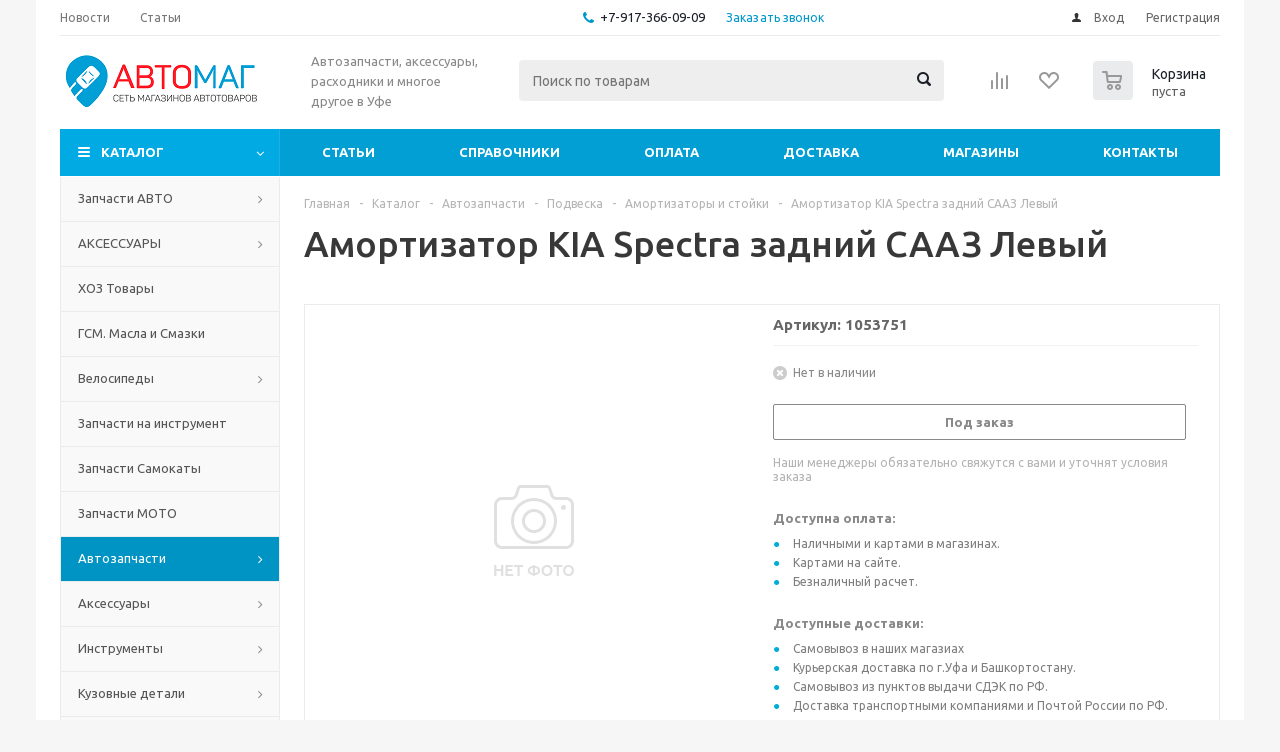

--- FILE ---
content_type: text/html; charset=UTF-8
request_url: https://avtomag02.ru/catalog/avtozapchasti/podveska/amortizatory-i-stoyki/amortizator-kia-spectra-zadniy-saaz-levyy/
body_size: 80739
content:
<!DOCTYPE html>
<html xmlns="http://www.w3.org/1999/xhtml" xml:lang="ru" lang="ru" >
<head>
	<title>Амортизатор KIA Spectra  задний  СААЗ  Левый купить по выгодной цене в интернет-магазине avtomag02.ru</title>
	<meta name="viewport" content="initial-scale=1.0, width=device-width" />
	<meta name="HandheldFriendly" content="true" />
	<meta name="yes" content="yes" />
	<meta name="apple-mobile-web-app-status-bar-style" content="black" />
	<meta name="SKYPE_TOOLBAR" content="SKYPE_TOOLBAR_PARSER_COMPATIBLE" />
	<meta http-equiv="Content-Type" content="text/html; charset=UTF-8" />
<meta name="description" content="Купить амортизатор kia spectra  задний  сааз  левый с доставкой или бесплатным самовывозом по г. Уфа и всем уголкам Башкортостана и РФ в  интернет-магазине avtomag02.ru" />
<script type="text/javascript" data-skip-moving="true">(function(w, d, n) {var cl = "bx-core";var ht = d.documentElement;var htc = ht ? ht.className : undefined;if (htc === undefined || htc.indexOf(cl) !== -1){return;}var ua = n.userAgent;if (/(iPad;)|(iPhone;)/i.test(ua)){cl += " bx-ios";}else if (/Windows/i.test(ua)){cl += ' bx-win';}else if (/Macintosh/i.test(ua)){cl += " bx-mac";}else if (/Linux/i.test(ua) && !/Android/i.test(ua)){cl += " bx-linux";}else if (/Android/i.test(ua)){cl += " bx-android";}cl += (/(ipad|iphone|android|mobile|touch)/i.test(ua) ? " bx-touch" : " bx-no-touch");cl += w.devicePixelRatio && w.devicePixelRatio >= 2? " bx-retina": " bx-no-retina";var ieVersion = -1;if (/AppleWebKit/.test(ua)){cl += " bx-chrome";}else if (/Opera/.test(ua)){cl += " bx-opera";}else if (/Firefox/.test(ua)){cl += " bx-firefox";}ht.className = htc ? htc + " " + cl : cl;})(window, document, navigator);</script>


<link href="/bitrix/js/ui/design-tokens/dist/ui.design-tokens.min.css?172474384622029" type="text/css"  rel="stylesheet" />
<link href="/bitrix/js/ui/fonts/opensans/ui.font.opensans.min.css?17247438462320" type="text/css"  rel="stylesheet" />
<link href="/bitrix/js/main/popup/dist/main.popup.bundle.min.css?172474384326598" type="text/css"  rel="stylesheet" />
<link href="/bitrix/js/main/loader/dist/loader.bundle.min.css?17247438432029" type="text/css"  rel="stylesheet" />
<link href="/bitrix/js/main/core/css/core_viewer.min.css?172474384358244" type="text/css"  rel="stylesheet" />
<link href="/bitrix/cache/css/s1/aspro_optimus/kernel_fileman/kernel_fileman_v1.css?176353705112918" type="text/css"  rel="stylesheet" />
<link href="/bitrix/cache/css/s1/aspro_optimus/page_55a825292a9cae662eff637d6154135c/page_55a825292a9cae662eff637d6154135c_v1.css?1763537051846" type="text/css"  rel="stylesheet" />
<link href="/bitrix/panel/main/popup.min.css?172474382620774" type="text/css"  rel="stylesheet" />
<link href="/bitrix/cache/css/s1/aspro_optimus/template_406441f0b481b757b7e6a40f8df9a6f6/template_406441f0b481b757b7e6a40f8df9a6f6_v1.css?1763537050639808" type="text/css"  data-template-style="true" rel="stylesheet" />







<script type='text/javascript' data-skip-moving='true'>window['asproRecaptcha'] = {params: {'recaptchaColor':'light','recaptchaLogoShow':'y','recaptchaSize':'normal','recaptchaBadge':'bottomright','recaptchaLang':'ru'},key: '6LexqG4UAAAAAEh9D37mxgrVOW4JYBCceHy9TGc3'};</script>
<script type='text/javascript' data-skip-moving='true'>!function(a,e,r,c,t){function n(r){var c=e.getElementById(r);if(c&&!(c.className.indexOf("g-recaptcha")<0)&&a.grecaptcha&&!c.children.length){var n=grecaptcha.render(r,{sitekey:a[t].key+"",theme:a[t].params.recaptchaColor+"",size:a[t].params.recaptchaSize+"",callback:"onCaptchaVerify"+a[t].params.recaptchaSize,badge:a[t].params.recaptchaBadge});$(c).attr("data-widgetid",n)}}a.onLoadRenderRecaptcha=function(){for(var e in a[c].args)a[c].args.hasOwnProperty(e)&&n(a[c].args[e][0]);a[c]=function(a){n(a)}},a[c]=a[c]||function(){a[c].args=a[c].args||[],a[c].args.push(arguments),function(e,r,c){var n;e.getElementById(c)||(n=e.createElement(r),n.id=c,n.src="//www.google.com/recaptcha/api.js?hl="+a[t].params.recaptchaLang+"&onload=onLoadRenderRecaptcha&render=explicit",e.head.appendChild(n))}(e,r,"recaptchaApiLoader")}}(window,document,"script","renderRecaptchaById","asproRecaptcha");</script>
<script type='text/javascript' data-skip-moving='true'>!function(){var e=function(e){for(var a=e;a;)if(a=a.parentNode,"form"===a.nodeName.toLowerCase())return a;return null},a=function(e){var a=[],t=null,n=!1;"undefined"!=typeof e&&(n=null!==e),t=n?e.getElementsByTagName("input"):document.getElementsByName("captcha_word");for(var r=0;r<t.length;r++)"captcha_word"===t[r].name&&a.push(t[r]);return a},t=function(e){for(var a=[],t=e.getElementsByTagName("img"),n=0;n<t.length;n++)(/\/bitrix\/tools\/captcha.php\?(captcha_code|captcha_sid)=[^>]*?/i.test(t[n].src)||"captcha"===t[n].id)&&a.push(t[n]);return a},n=function(){var t=null,n=a(t);if(0===n.length)return[];for(var r=[],c=0;c<n.length;c++){var o=e(n[c]);null!==o&&r.push(o)}return r},r=function(e){var a="recaptcha-dynamic-"+(new Date).getTime();if(null!==document.getElementById(a)){var t=!1,n=null,r=65535;do n=Math.floor(Math.random()*r),t=null!==document.getElementById(a+n);while(t);a+=n}var c=document.createElement("div");c.id=a,c.className="g-recaptcha",c.attributes["data-sitekey"]=window.asproRecaptcha.key,e.parentNode&&(e.parentNode.className+=" recaptcha_text",e.parentNode.replaceChild(c,e)),renderRecaptchaById(a)},c=function(e){var a="[data-uri]";e.attributes.src=a,e.style.display="none","src"in e&&(e.parentNode&&(e.parentNode.className+=" recaptcha_tmp_img"),e.src=a)},o=function(e){"function"==typeof $&&$(e).find(".captcha-row label > span").length&&$(e).find(".captcha-row label > span").html(BX.message("RECAPTCHA_TEXT")+' <span class="star">*</span>')},p=function(){for(var e,p=n(),d=0;d<p.length;d++){var i=p[d],s=a(i);if(0!==s.length){var l=t(i);if(0!==l.length){for(e=0;e<s.length;e++)r(s[e]);for(e=0;e<l.length;e++)c(l[e]);o(i)}}}},d=function(){if("undefined"!=typeof renderRecaptchaById)for(var e=document.getElementsByClassName("g-recaptcha"),a=0;a<e.length;a++){var t=e[a];if(0===t.innerHTML.length){var n=t.id;if("string"==typeof n&&0!==n.length){if("function"==typeof $){var r=$(t).closest(".captcha-row");r.length&&(r.addClass(window.asproRecaptcha.params.recaptchaSize+" logo_captcha_"+window.asproRecaptcha.params.recaptchaLogoShow+" "+window.asproRecaptcha.params.recaptchaBadge),r.find(".captcha_image").addClass("recaptcha_tmp_img"),r.find(".captcha_input").addClass("recaptcha_text"),"invisible"!==window.asproRecaptcha.params.recaptchaSize&&(r.find("input.recaptcha").length||$('<input type="text" class="recaptcha" value="" />').appendTo(r)))}renderRecaptchaById(n)}}}},i=function(){try{return d(),window.renderRecaptchaById&&window.asproRecaptcha&&window.asproRecaptcha.key?(p(),!0):(console.error("Bad captcha keys or module error"),!0)}catch(e){return console.error(e),!0}};document.addEventListener?document.addEventListener("DOMNodeInserted",i,!1):console.warn("Your browser does not support dynamic ReCaptcha replacement")}();</script>
<link rel="shortcut icon" href="/favicon.ico?1724743881" type="image/x-icon" />
<link rel="apple-touch-icon" sizes="180x180" href="/include/apple-touch-icon.png" />
<meta property="og:description" content="Амортизатор KIA Spectra  задний  СААЗ  Левый" />
<meta property="og:image" content="/logo.png" />
<link rel="image_src" href="/logo.png"  />
<meta property="og:title" content="Амортизатор KIA Spectra  задний  СААЗ  Левый купить по выгодной цене в интернет-магазине avtomag02.ru" />
<meta property="og:type" content="website" />
<meta property="og:url" content="/catalog/avtozapchasti/podveska/amortizatory-i-stoyki/amortizator-kia-spectra-zadniy-saaz-levyy/" />



			<!--[if gte IE 9]><style type="text/css">.basket_button, .button30, .icon {filter: none;}</style><![endif]-->
	<link href='https://fonts.googleapis.com/css?family=Ubuntu:400,500,700,400italic&subset=latin,cyrillic&display=swap' rel="stylesheet">
</head>
	<body id="main">
		<div id="panel"></div>
													<div class="wrapper catalog_page basket_normal colored banner_auto">
			<div class="header_wrap ">
									<div class="top-h-row">
						<div class="wrapper_inner">
							<div class="top_inner">
								<div class="content_menu">
										<ul class="menu topest">
					<li  >
				<a href="/company/news/"><span>Новости</span></a>
			</li>
					<li  >
				<a href="/info/articles/"><span>Статьи</span></a>
			</li>
				<li class="more hidden">
			<span>...</span>
			<ul class="dropdown"></ul>
		</li>
	</ul>
								</div>
								<div class="phones">
									<div class="phone_block">
										<span class="phone_wrap">
											<span class="icons fa fa-phone"></span>
											<span class="phone_text">
												<a href="tel:+7-917-366-09-09" rel="nofollow">+7-917-366-09-09</a>											</span>
										</span>
										<span class="order_wrap_btn">
											<span class="callback_btn">Заказать звонок</span>
										</span>
									</div>
								</div>
								<div class="h-user-block" id="personal_block">
									<form id="auth_params" action="/ajax/show_personal_block.php">
	<input type="hidden" name="REGISTER_URL" value="/auth/registration/" />
	<input type="hidden" name="FORGOT_PASSWORD_URL" value="/auth/forgot-password/" />
	<input type="hidden" name="PROFILE_URL" value="/personal/" />
	<input type="hidden" name="SHOW_ERRORS" value="Y" />
</form>
<!--'start_frame_cache_iIjGFB'-->	<div class="module-enter no-have-user">
		<!--noindex-->
			<a class="avtorization-call icon" rel="nofollow" href="/auth/"><span>Вход</span></a>
			<a class="register" rel="nofollow" href="/auth/registration/"><span>Регистрация</span></a>
		<!--/noindex-->
	</div>
<!--'end_frame_cache_iIjGFB'-->								</div>
								<div class="clearfix"></div>
							</div>
						</div>
					</div>
								<header id="header">
					<div class="wrapper_inner">
						<div class="top_br"></div>
						<table class="middle-h-row">
							<tr>
								<td class="logo_wrapp">
									<div class="logo nofill_y">
												<a href="/"><img src="/upload/aspro.optimus/eb2/eb2bd78f1e33a4dcf1068c7bb9ca5b17.png" alt="АвтоМаг02" title="АвтоМаг02" /></a>
										</div>
								</td>
								<td class="text_wrapp">
									<div class="slogan">
										Автозапчасти, аксессуары, расходники и многое другое в Уфе									</div>
								</td>
								<td  class="center_block">
									<div class="search">
											<div id="title-search" class="stitle_form">
		<form action="/catalog/">
			<div class="form-control1 bg">
				<input id="title-searchs-input" type="text" name="q" value="" size="40" class="text small_block" maxlength="100" autocomplete="off" placeholder="Поиск по товарам" /><input name="s" type="submit" value="Поиск" class="button icon" />
			</div>
		</form>
	</div>

									</div>
								</td>
								<td class="basket_wrapp">
																			<div class="wrapp_all_icons">
											<div class="header-compare-block icon_block iblock" id="compare_line" >
												<!--'start_frame_cache_header-compare-block'--><!--noindex-->
		<div class="wraps_icon_block ">
		<a href="/catalog/compare.php" class="link" title="Список сравниваемых товаров"></a>
			</div>
	<div class="clearfix"></div>
<!--/noindex--><!--'end_frame_cache_header-compare-block'-->											</div>
											<div class="header-cart" id="basket_line">
													<div class="basket_fly">
		<div class="opener">
			<div title="" data-type="AnDelCanBuy" class="basket_count small clicked empty">
				<a href="/basket/"></a>
				<div class="wraps_icon_block basket">
					<div class="count empty_items">
						<span>
							<span class="items">
								<span>0</span>
							</span>
						</span>
					</div>
				</div>
			</div>
			<div title="" data-type="DelDelCanBuy" class="wish_count small clicked empty">
				<a href="/basket/"></a>
				<div class="wraps_icon_block delay">
					<div class="count empty_items">
						<span>
							<span class="items">
								<span>0</span>
							</span>
						</span>
					</div>
				</div>
			</div>
			<div title="Сравнение товаров" class="compare_count small">
				<a href="/catalog/compare.php"></a>
				<div id="compare_fly" class="wraps_icon_block compare">
					<div class="count empty_items">
						<span>
							<span class="items">
								<span>0</span>
							</span>
						</span>
					</div>
				</div>
			</div>
			<div title="Вход\регистрация" class="user_block small">
				<a href="/auth/"></a>
				<div class="wraps_icon_block no_img user_reg"></div>
			</div>
		</div>
		<div class="basket_sort">
			<span class="basket_title">Корзина заказа</span>
		</div>
	</div>
	<!--'start_frame_cache_header-cart'-->																			<!--'end_frame_cache_header-cart'-->											</div>
										</div>
																		<div class="clearfix"></div>
								</td>
							</tr>
						</table>
					</div>
					<div class="catalog_menu menu_colored">
						<div class="wrapper_inner">
							<div class="wrapper_middle_menu wrap_menu">
								<ul class="menu adaptive">
									<li class="menu_opener"><div class="text">
										Меню								</div></li>
								</ul>
								<div class="catalog_menu_ext">
											<ul class="menu top menu_top_block catalogfirst">
					<li class="catalog icons_fa has-child current">
				<a class="parent" href="/catalog/" >Каталог</a>
									<ul class="dropdown">
													<li class="full has-child  m_line v_">
								<a class="icons_fa parent" href="/catalog-main/zapchasti-avto/">Запчасти АВТО<div class="toggle_block"></div></a>
																	<ul class="dropdown">
																					<li class="menu_item ">
																								<a class="section dark_link" href="/catalog-main/zapchasti-avto/x4281011/"><span>X4281011</span></a>
																								<div class="clearfix"></div>
											</li>
																					<li class="menu_item ">
																								<a class="section dark_link" href="/catalog-main/zapchasti-avto/x6175926/"><span>X6175926</span></a>
																								<div class="clearfix"></div>
											</li>
																					<li class="menu_item ">
																								<a class="section dark_link" href="/catalog-main/zapchasti-avto/x6302905/"><span>X6302905</span></a>
																								<div class="clearfix"></div>
											</li>
																					<li class="menu_item ">
																								<a class="section dark_link" href="/catalog-main/zapchasti-avto/x6483155/"><span>X6483155</span></a>
																								<div class="clearfix"></div>
											</li>
																					<li class="menu_item ">
																								<a class="section dark_link" href="/catalog-main/zapchasti-avto/x4548396/"><span>X4548396</span></a>
																								<div class="clearfix"></div>
											</li>
																					<li class="menu_item ">
																								<a class="section dark_link" href="/catalog-main/zapchasti-avto/x3299489/"><span>X3299489</span></a>
																								<div class="clearfix"></div>
											</li>
																					<li class="menu_item ">
																								<a class="section dark_link" href="/catalog-main/zapchasti-avto/x6467149/"><span>X6467149</span></a>
																								<div class="clearfix"></div>
											</li>
																					<li class="menu_item ">
																								<a class="section dark_link" href="/catalog-main/zapchasti-avto/x6410311/"><span>X6410311</span></a>
																								<div class="clearfix"></div>
											</li>
																					<li class="menu_item ">
																								<a class="section dark_link" href="/catalog-main/zapchasti-avto/x4646893/"><span>X4646893</span></a>
																								<div class="clearfix"></div>
											</li>
																			</ul>
															</li>
													<li class="full has-child  m_line v_">
								<a class="icons_fa parent" href="/catalog-main/aksessuary/">АКСЕССУАРЫ<div class="toggle_block"></div></a>
																	<ul class="dropdown">
																					<li class="menu_item ">
																								<a class="section dark_link" href="/catalog-main/aksessuary/podushki-nakidki/"><span>Подушки, накидки</span></a>
																								<div class="clearfix"></div>
											</li>
																			</ul>
															</li>
													<li class="full   m_line v_">
								<a class="icons_fa " href="/catalog-main/khoz-tovary/">ХОЗ Товары<div class="toggle_block"></div></a>
															</li>
													<li class="full   m_line v_">
								<a class="icons_fa " href="/catalog-main/gsm-masla-i-smazki/">ГСМ. Масла и Смазки<div class="toggle_block"></div></a>
															</li>
													<li class="full has-child  m_line v_">
								<a class="icons_fa parent" href="/catalog-main/velosipedy/">Велосипеды<div class="toggle_block"></div></a>
																	<ul class="dropdown">
																					<li class="menu_item ">
																								<a class="section dark_link" href="/catalog-main/velosipedy/progulochnyy-velosiped/"><span>Прогулочный велосипед</span></a>
																								<div class="clearfix"></div>
											</li>
																					<li class="menu_item ">
																								<a class="section dark_link" href="/catalog-main/velosipedy/gornyy-velosiped/"><span>Горный велосипед</span></a>
																								<div class="clearfix"></div>
											</li>
																					<li class="menu_item ">
																								<a class="section dark_link" href="/catalog-main/velosipedy/elektricheskiy-velosiped/"><span>Электрический велосипед</span></a>
																								<div class="clearfix"></div>
											</li>
																					<li class="menu_item ">
																								<a class="section dark_link" href="/catalog-main/velosipedy/detskiy-velosiped/"><span>Детский велосипед</span></a>
																								<div class="clearfix"></div>
											</li>
																			</ul>
															</li>
													<li class="full   m_line v_">
								<a class="icons_fa " href="/catalog-main/zapchasti-na-instrument/">Запчасти на инструмент<div class="toggle_block"></div></a>
															</li>
													<li class="full   m_line v_">
								<a class="icons_fa " href="/catalog-main/zapchasti-samokaty/">Запчасти Самокаты<div class="toggle_block"></div></a>
															</li>
													<li class="full   m_line v_">
								<a class="icons_fa " href="/catalog-main/zapchasti-moto/">Запчасти МОТО<div class="toggle_block"></div></a>
															</li>
													<li class="full has-child  current opened  m_line v_">
								<a class="icons_fa parent" href="/catalog/avtozapchasti/">Автозапчасти<div class="toggle_block"></div></a>
																	<ul class="dropdown">
																					<li class="menu_item ">
																									<span class="image"><a href="/catalog/avtozapchasti/transmissiya/"><img src="/upload/resize_cache/iblock/16f/50_50_1/16f1fe0590af75eaa0173c7d933c9525.jpg" alt="Трансмиссия"/></a></span>
																								<a class="section dark_link" href="/catalog/avtozapchasti/transmissiya/"><span>Трансмиссия</span></a>
																									<ul class="dropdown">
																													<li class="menu_item ">
																<a class="section1" href="/catalog/avtozapchasti/transmissiya/valy/"><span>Валы</span></a>
															</li>
																													<li class="menu_item ">
																<a class="section1" href="/catalog/avtozapchasti/transmissiya/vilki-pereklyucheniya-i-dr/"><span>Вилки переключения и др.</span></a>
															</li>
																													<li class="menu_item ">
																<a class="section1" href="/catalog/avtozapchasti/transmissiya/glavnaya-para/"><span>Главная пара</span></a>
															</li>
																													<li class="menu_item ">
																<a class="section1" href="/catalog/avtozapchasti/transmissiya/granaty-shrus/"><span>Гранаты (ШРУС)</span></a>
															</li>
																													<li class="menu_item ">
																<a class="section1" href="/catalog/avtozapchasti/transmissiya/defferentsialy/"><span>Дефференциалы</span></a>
															</li>
																													<li class="menu_item ">
																<a class="section1" href="/catalog/avtozapchasti/transmissiya/diski-stsepleniya-vedomye/"><span>Диски сцепления ведомые</span></a>
															</li>
																													<li class="menu_item ">
																<a class="section1" href="/catalog/avtozapchasti/transmissiya/diski-stsepleniya-nazhimnye/"><span>Диски сцепления нажимные</span></a>
															</li>
																													<li class="menu_item ">
																<a class="section1" href="/catalog/avtozapchasti/transmissiya/kardannaya-peredacha/"><span>Карданная передача</span></a>
															</li>
																													<li class="menu_item ">
																<a class="section1" href="/catalog/avtozapchasti/transmissiya/kpp-v-sbore-i-korpusa/"><span>КПП в сборе и корпуса</span></a>
															</li>
																													<li class="menu_item ">
																<a class="section1" href="/catalog/avtozapchasti/transmissiya/kulisy/"><span>Кулисы</span></a>
															</li>
																													<li class="menu_item ">
																<a class="section1" href="/catalog/avtozapchasti/transmissiya/makhoviki/"><span>Маховики</span></a>
															</li>
																													<li class="menu_item ">
																<a class="section1" href="/catalog/avtozapchasti/transmissiya/mekhanizm-vybora-peredach/"><span>Механизм выбора передач</span></a>
															</li>
																													<li class="menu_item ">
																<a class="section1" href="/catalog/avtozapchasti/transmissiya/mufty/"><span>Муфты</span></a>
															</li>
																													<li class="menu_item ">
																<a class="section1" href="/catalog/avtozapchasti/transmissiya/podushki-kpp-i-razdatki/"><span>Подушки КПП и раздатки</span></a>
															</li>
																													<li class="menu_item ">
																<a class="section1" href="/catalog/avtozapchasti/transmissiya/podshipniki-vyzhimnye/"><span>Подшипники выжимные</span></a>
															</li>
																													<li class="menu_item ">
																<a class="section1" href="/catalog/avtozapchasti/transmissiya/poluos/"><span>Полуось</span></a>
															</li>
																													<li class="menu_item ">
																<a class="section1" href="/catalog/avtozapchasti/transmissiya/privod-spidometra/"><span>Привод спидометра</span></a>
															</li>
																													<li class="menu_item ">
																<a class="section1" href="/catalog/avtozapchasti/transmissiya/privody-v-sbore/"><span>Приводы в сборе</span></a>
															</li>
																													<li class="menu_item ">
																<a class="section1" href="/catalog/avtozapchasti/transmissiya/pylniki-shrus/"><span>Пыльники ШРУС</span></a>
															</li>
																													<li class="menu_item ">
																<a class="section1" href="/catalog/avtozapchasti/transmissiya/reduktory/"><span>Редукторы</span></a>
															</li>
																													<li class="menu_item ">
																<a class="section1" href="/catalog/avtozapchasti/transmissiya/rychagi-pereklyucheniya-kpp/"><span>Рычаги переключения КПП</span></a>
															</li>
																													<li class="menu_item ">
																<a class="section1" href="/catalog/avtozapchasti/transmissiya/salniki-kpp/"><span>Сальники КПП</span></a>
															</li>
																													<li class="menu_item ">
																<a class="section1" href="/catalog/avtozapchasti/transmissiya/salniki-privodov/"><span>Сальники приводов</span></a>
															</li>
																													<li class="menu_item ">
																<a class="section1" href="/catalog/avtozapchasti/transmissiya/salniki-reduktora/"><span>Сальники редуктора</span></a>
															</li>
																													<li class="menu_item ">
																<a class="section1" href="/catalog/avtozapchasti/transmissiya/sinkhronizatory/"><span>Синхронизаторы</span></a>
															</li>
																													<li class="menu_item ">
																<a class="section1" href="/catalog/avtozapchasti/transmissiya/stseplenie-v-sbore/"><span>Сцепление в сборе</span></a>
															</li>
																													<li class="menu_item ">
																<a class="section1" href="/catalog/avtozapchasti/transmissiya/tsilindry-stsepleniya/"><span>Цилиндры сцепления</span></a>
															</li>
																													<li class="menu_item ">
																<a class="section1" href="/catalog/avtozapchasti/transmissiya/shesterni/"><span>Шестерни</span></a>
															</li>
																											</ul>
																								<div class="clearfix"></div>
											</li>
																					<li class="menu_item  current ">
																									<span class="image"><a href="/catalog/avtozapchasti/podveska/"><img src="/upload/resize_cache/iblock/8e9/50_50_1/8e9b05ee7ed3d0833ff9ca84768172b6.jpg" alt="Подвеска"/></a></span>
																								<a class="section dark_link" href="/catalog/avtozapchasti/podveska/"><span>Подвеска</span></a>
																									<ul class="dropdown">
																													<li class="menu_item  current ">
																<a class="section1" href="/catalog/avtozapchasti/podveska/amortizatory-i-stoyki/"><span>Амортизаторы и стойки</span></a>
															</li>
																													<li class="menu_item ">
																<a class="section1" href="/catalog/avtozapchasti/podveska/balki-zadnie-i-perednie/"><span>Балки задние и передние</span></a>
															</li>
																													<li class="menu_item ">
																<a class="section1" href="/catalog/avtozapchasti/podveska/vtulki-stabilizatora-stoek-i-dr/"><span>Втулки стабилизатора, стоек и др.</span></a>
															</li>
																													<li class="menu_item ">
																<a class="section1" href="/catalog/avtozapchasti/podveska/detali-podveski/"><span>Детали подвески</span></a>
															</li>
																													<li class="menu_item ">
																<a class="section1" href="/catalog/avtozapchasti/podveska/kulaki-povorota/"><span>Кулаки поворота</span></a>
															</li>
																													<li class="menu_item ">
																<a class="section1" href="/catalog/avtozapchasti/podveska/opory-stoek/"><span>Опоры стоек</span></a>
															</li>
																													<li class="menu_item ">
																<a class="section1" href="/catalog/avtozapchasti/podveska/otboyniki/"><span>Отбойники</span></a>
															</li>
																													<li class="menu_item ">
																<a class="section1" href="/catalog/avtozapchasti/podveska/podushki-pruzhin-i-chashki/"><span>Подушки пружин и чашки</span></a>
															</li>
																													<li class="menu_item ">
																<a class="section1" href="/catalog/avtozapchasti/podveska/podshipniki-opor/"><span>Подшипники опор</span></a>
															</li>
																													<li class="menu_item ">
																<a class="section1" href="/catalog/avtozapchasti/podveska/podshipniki-stupitsy/"><span>Подшипники ступицы</span></a>
															</li>
																													<li class="menu_item ">
																<a class="section1" href="/catalog/avtozapchasti/podveska/pruzhiny/"><span>Пружины</span></a>
															</li>
																													<li class="menu_item ">
																<a class="section1" href="/catalog/avtozapchasti/podveska/pylniki-stoek/"><span>Пыльники стоек</span></a>
															</li>
																													<li class="menu_item ">
																<a class="section1" href="/catalog/avtozapchasti/podveska/ressory/"><span>Рессоры</span></a>
															</li>
																													<li class="menu_item ">
																<a class="section1" href="/catalog/avtozapchasti/podveska/rychagi/"><span>Рычаги</span></a>
															</li>
																													<li class="menu_item ">
																<a class="section1" href="/catalog/avtozapchasti/podveska/rychagi-mayatnikovye/"><span>Рычаги маятниковые</span></a>
															</li>
																													<li class="menu_item ">
																<a class="section1" href="/catalog/avtozapchasti/podveska/saylentbloki/"><span>Сайлентблоки</span></a>
															</li>
																													<li class="menu_item ">
																<a class="section1" href="/catalog/avtozapchasti/podveska/salniki-stupitsy/"><span>Сальники ступицы</span></a>
															</li>
																													<li class="menu_item ">
																<a class="section1" href="/catalog/avtozapchasti/podveska/stabilizatory/"><span>Стабилизаторы</span></a>
															</li>
																													<li class="menu_item ">
																<a class="section1" href="/catalog/avtozapchasti/podveska/stoyki-stabilizatora/"><span>Стойки стабилизатора</span></a>
															</li>
																													<li class="menu_item ">
																<a class="section1" href="/catalog/avtozapchasti/podveska/stupitsy/"><span>Ступицы</span></a>
															</li>
																													<li class="menu_item ">
																<a class="section1" href="/catalog/avtozapchasti/podveska/uzly-podveski-v-sbore/"><span>Узлы подвески в сборе</span></a>
															</li>
																													<li class="menu_item ">
																<a class="section1" href="/catalog/avtozapchasti/podveska/sharovye-opory/"><span>Шаровые опоры</span></a>
															</li>
																													<li class="menu_item ">
																<a class="section1" href="/catalog/avtozapchasti/podveska/shtangi-reaktivnye/"><span>Штанги реактивные</span></a>
															</li>
																											</ul>
																								<div class="clearfix"></div>
											</li>
																					<li class="menu_item ">
																								<a class="section dark_link" href="/catalog/avtozapchasti/elektrika/"><span>Электрика</span></a>
																									<ul class="dropdown">
																													<li class="menu_item ">
																<a class="section1" href="/catalog/avtozapchasti/elektrika/bloki-predokhraniteley/"><span>Блоки предохранителей</span></a>
															</li>
																													<li class="menu_item ">
																<a class="section1" href="/catalog/avtozapchasti/elektrika/bloki-upravleniya-dvigatelem-kontrollery/"><span>Блоки управления двигателем  (контроллеры)</span></a>
															</li>
																													<li class="menu_item ">
																<a class="section1" href="/catalog/avtozapchasti/elektrika/bloki-upravleniya-elektrooborudovaniem/"><span>Блоки управления электрооборудованием</span></a>
															</li>
																													<li class="menu_item ">
																<a class="section1" href="/catalog/avtozapchasti/elektrika/vyklyuchateli-knopki/"><span>Выключатели (кнопки)</span></a>
															</li>
																													<li class="menu_item ">
																<a class="section1" href="/catalog/avtozapchasti/elektrika/datchiki/"><span>Датчики</span></a>
															</li>
																													<li class="menu_item ">
																<a class="section1" href="/catalog/avtozapchasti/elektrika/dlya-provodki-trubki-gofry/"><span>Для проводки (трубки, гофры)</span></a>
															</li>
																													<li class="menu_item ">
																<a class="section1" href="/catalog/avtozapchasti/elektrika/klemmy-peremychki/"><span>Клеммы, перемычки</span></a>
															</li>
																													<li class="menu_item ">
																<a class="section1" href="/catalog/avtozapchasti/elektrika/kombinatsii-priborov/"><span>Комбинации приборов</span></a>
															</li>
																													<li class="menu_item ">
																<a class="section1" href="/catalog/avtozapchasti/elektrika/podrulevye-pereklyuchateli/"><span>Подрулевые переключатели</span></a>
															</li>
																													<li class="menu_item ">
																<a class="section1" href="/catalog/avtozapchasti/elektrika/prikurivateli/"><span>Прикуриватели</span></a>
															</li>
																													<li class="menu_item ">
																<a class="section1" href="/catalog/avtozapchasti/elektrika/provoda-i-zhguty-provodov/"><span>Провода и жгуты проводов</span></a>
															</li>
																													<li class="menu_item ">
																<a class="section1" href="/catalog/avtozapchasti/elektrika/razemy-kolodki-i-kontakty/"><span>Разъемы, колодки и контакты</span></a>
															</li>
																													<li class="menu_item ">
																<a class="section1" href="/catalog/avtozapchasti/elektrika/rele/"><span>Реле</span></a>
															</li>
																											</ul>
																								<div class="clearfix"></div>
											</li>
																					<li class="menu_item ">
																								<a class="section dark_link" href="/catalog/avtozapchasti/elektrooborudovanie/"><span>Электрооборудование</span></a>
																									<ul class="dropdown">
																													<li class="menu_item ">
																<a class="section1" href="/catalog/avtozapchasti/elektrooborudovanie/bendiksy/"><span>Бендиксы</span></a>
															</li>
																													<li class="menu_item ">
																<a class="section1" href="/catalog/avtozapchasti/elektrooborudovanie/bloki-upravleniya-obshchee/"><span>Блоки управления (общее)</span></a>
															</li>
																													<li class="menu_item ">
																<a class="section1" href="/catalog/avtozapchasti/elektrooborudovanie/generatory/"><span>Генераторы</span></a>
															</li>
																													<li class="menu_item ">
																<a class="section1" href="/catalog/avtozapchasti/elektrooborudovanie/zapchasti-k-starteram-i-generatoram/"><span>Запчасти к стартерам и генераторам</span></a>
															</li>
																													<li class="menu_item ">
																<a class="section1" href="/catalog/avtozapchasti/elektrooborudovanie/mosty-diodnye/"><span>Мосты диодные</span></a>
															</li>
																													<li class="menu_item ">
																<a class="section1" href="/catalog/avtozapchasti/elektrooborudovanie/motoreduktory-i-elektroprivody/"><span>Моторедукторы и электроприводы</span></a>
															</li>
																													<li class="menu_item ">
																<a class="section1" href="/catalog/avtozapchasti/elektrooborudovanie/nasosy-omyvatelya/"><span>Насосы омывателя</span></a>
															</li>
																													<li class="menu_item ">
																<a class="section1" href="/catalog/avtozapchasti/elektrooborudovanie/podshipniki-generatora/"><span>Подшипники генератора</span></a>
															</li>
																													<li class="menu_item ">
																<a class="section1" href="/catalog/avtozapchasti/elektrooborudovanie/raznoe/"><span>Разное</span></a>
															</li>
																													<li class="menu_item ">
																<a class="section1" href="/catalog/avtozapchasti/elektrooborudovanie/regulyatory-napryazheniya/"><span>Регуляторы напряжения</span></a>
															</li>
																													<li class="menu_item ">
																<a class="section1" href="/catalog/avtozapchasti/elektrooborudovanie/sistema-zazhiganiya_1/"><span>Система зажигания</span></a>
															</li>
																													<li class="menu_item ">
																<a class="section1" href="/catalog/avtozapchasti/elektrooborudovanie/startery/"><span>Стартеры</span></a>
															</li>
																													<li class="menu_item ">
																<a class="section1" href="/catalog/avtozapchasti/elektrooborudovanie/elektrodvigateli-otopitelya/"><span>Электродвигатели отопителя</span></a>
															</li>
																													<li class="menu_item ">
																<a class="section1" href="/catalog/avtozapchasti/elektrooborudovanie/elektrodvigateli-stekloochistitelya/"><span>Электродвигатели стеклоочистителя</span></a>
															</li>
																													<li class="menu_item ">
																<a class="section1" href="/catalog/avtozapchasti/elektrooborudovanie/elektrodvigateli-steklopodemnika/"><span>Электродвигатели стеклоподъемника</span></a>
															</li>
																													<li class="menu_item ">
																<a class="section1" href="/catalog/avtozapchasti/elektrooborudovanie/elektrodvigatel-radiatora-konditsionera/"><span>Электродвигатель радиатора кондиционера</span></a>
															</li>
																													<li class="menu_item ">
																<a class="section1" href="/catalog/avtozapchasti/elektrooborudovanie/elektrodvigatel-radiatora-okhlazhdeniya/"><span>Электродвигатель радиатора охлаждения</span></a>
															</li>
																											</ul>
																								<div class="clearfix"></div>
											</li>
																					<li class="menu_item ">
																								<a class="section dark_link" href="/catalog/avtozapchasti/vpusknaya-i-vypusknaya-sistemy/"><span>Впускная и выпускная системы</span></a>
																									<ul class="dropdown">
																													<li class="menu_item ">
																<a class="section1" href="/catalog/avtozapchasti/vpusknaya-i-vypusknaya-sistemy/adsorbery/"><span>Адсорберы</span></a>
															</li>
																													<li class="menu_item ">
																<a class="section1" href="/catalog/avtozapchasti/vpusknaya-i-vypusknaya-sistemy/glushiteli/"><span>Глушители</span></a>
															</li>
																													<li class="menu_item ">
																<a class="section1" href="/catalog/avtozapchasti/vpusknaya-i-vypusknaya-sistemy/gofra-truba-rezinovaya-k-dmrv/"><span>Гофра (труба резиновая к ДМРВ)</span></a>
															</li>
																													<li class="menu_item ">
																<a class="section1" href="/catalog/avtozapchasti/vpusknaya-i-vypusknaya-sistemy/drossel/"><span>Дроссель</span></a>
															</li>
																													<li class="menu_item ">
																<a class="section1" href="/catalog/avtozapchasti/vpusknaya-i-vypusknaya-sistemy/katalizatory/"><span>Катализаторы</span></a>
															</li>
																													<li class="menu_item ">
																<a class="section1" href="/catalog/avtozapchasti/vpusknaya-i-vypusknaya-sistemy/kollektory/"><span>Коллекторы</span></a>
															</li>
																													<li class="menu_item ">
																<a class="section1" href="/catalog/avtozapchasti/vpusknaya-i-vypusknaya-sistemy/korpus-vozdushnogo-filtra/"><span>Корпус воздушного фильтра</span></a>
															</li>
																													<li class="menu_item ">
																<a class="section1" href="/catalog/avtozapchasti/vpusknaya-i-vypusknaya-sistemy/kreplenie-glushitelya/"><span>Крепление глушителя</span></a>
															</li>
																													<li class="menu_item ">
																<a class="section1" href="/catalog/avtozapchasti/vpusknaya-i-vypusknaya-sistemy/prokladki-kollektora/"><span>Прокладки коллектора</span></a>
															</li>
																													<li class="menu_item ">
																<a class="section1" href="/catalog/avtozapchasti/vpusknaya-i-vypusknaya-sistemy/rezonatory/"><span>Резонаторы</span></a>
															</li>
																													<li class="menu_item ">
																<a class="section1" href="/catalog/avtozapchasti/vpusknaya-i-vypusknaya-sistemy/truby-priemnye-i-vstavki/"><span>Трубы приемные и вставки</span></a>
															</li>
																											</ul>
																								<div class="clearfix"></div>
											</li>
																					<li class="menu_item ">
																								<a class="section dark_link" href="/catalog/avtozapchasti/sistemy-okhlazhdeniya-i-otopleniya/"><span>Системы охлаждения и отопления</span></a>
																									<ul class="dropdown">
																													<li class="menu_item ">
																<a class="section1" href="/catalog/avtozapchasti/sistemy-okhlazhdeniya-i-otopleniya/diffuzory-ventilyatora/"><span>Диффузоры вентилятора</span></a>
															</li>
																													<li class="menu_item ">
																<a class="section1" href="/catalog/avtozapchasti/sistemy-okhlazhdeniya-i-otopleniya/krany-otopitelya/"><span>Краны отопителя</span></a>
															</li>
																													<li class="menu_item ">
																<a class="section1" href="/catalog/avtozapchasti/sistemy-okhlazhdeniya-i-otopleniya/kryshki-rasshiritelnogo-bachka/"><span>Крышки расширительного бачка</span></a>
															</li>
																													<li class="menu_item ">
																<a class="section1" href="/catalog/avtozapchasti/sistemy-okhlazhdeniya-i-otopleniya/nasosy-vodyanye-pompa/"><span>Насосы водяные (помпа)</span></a>
															</li>
																													<li class="menu_item ">
																<a class="section1" href="/catalog/avtozapchasti/sistemy-okhlazhdeniya-i-otopleniya/otopiteli/"><span>Отопители</span></a>
															</li>
																													<li class="menu_item ">
																<a class="section1" href="/catalog/avtozapchasti/sistemy-okhlazhdeniya-i-otopleniya/radiatory-otopitelya/"><span>Радиаторы отопителя</span></a>
															</li>
																													<li class="menu_item ">
																<a class="section1" href="/catalog/avtozapchasti/sistemy-okhlazhdeniya-i-otopleniya/radiatory-okhlazhdeniya/"><span>Радиаторы охлаждения</span></a>
															</li>
																													<li class="menu_item ">
																<a class="section1" href="/catalog/avtozapchasti/sistemy-okhlazhdeniya-i-otopleniya/rasshiritelnye-bachki/"><span>Расширительные бачки</span></a>
															</li>
																													<li class="menu_item ">
																<a class="section1" href="/catalog/avtozapchasti/sistemy-okhlazhdeniya-i-otopleniya/rezistory/"><span>Резисторы</span></a>
															</li>
																													<li class="menu_item ">
																<a class="section1" href="/catalog/avtozapchasti/sistemy-okhlazhdeniya-i-otopleniya/termostaty/"><span>Термостаты</span></a>
															</li>
																											</ul>
																								<div class="clearfix"></div>
											</li>
																					<li class="menu_item ">
																									<span class="image"><a href="/catalog/avtozapchasti/optika/"><img src="/upload/resize_cache/iblock/f58/50_50_1/f58d7fd4229f5a70d1b6f98c8f41dc6a.jpg" alt="Оптика"/></a></span>
																								<a class="section dark_link" href="/catalog/avtozapchasti/optika/"><span>Оптика</span></a>
																									<ul class="dropdown">
																													<li class="menu_item ">
																<a class="section1" href="/catalog/avtozapchasti/optika/gidrokorrektory/"><span>Гидрокорректоры</span></a>
															</li>
																													<li class="menu_item ">
																<a class="section1" href="/catalog/avtozapchasti/optika/dopolnitelnye-fonari/"><span>Дополнительные фонари</span></a>
															</li>
																													<li class="menu_item ">
																<a class="section1" href="/catalog/avtozapchasti/optika/katafoty/"><span>Катафоты</span></a>
															</li>
																													<li class="menu_item ">
																<a class="section1" href="/catalog/avtozapchasti/optika/opticheskie-elementy-v-sbore/"><span>Оптические элементы в сборе</span></a>
															</li>
																													<li class="menu_item ">
																<a class="section1" href="/catalog/avtozapchasti/optika/platy-fonarey/"><span>Платы фонарей</span></a>
															</li>
																													<li class="menu_item ">
																<a class="section1" href="/catalog/avtozapchasti/optika/plafony/"><span>Плафоны</span></a>
															</li>
																													<li class="menu_item ">
																<a class="section1" href="/catalog/avtozapchasti/optika/protivotumannye-fary/"><span>Противотуманные фары</span></a>
															</li>
																													<li class="menu_item ">
																<a class="section1" href="/catalog/avtozapchasti/optika/rasseivateli/"><span>Рассеиватели</span></a>
															</li>
																													<li class="menu_item ">
																<a class="section1" href="/catalog/avtozapchasti/optika/stekla-far/"><span>Стекла фар</span></a>
															</li>
																													<li class="menu_item ">
																<a class="section1" href="/catalog/avtozapchasti/optika/ukazateli-povorota/"><span>Указатели поворота</span></a>
															</li>
																													<li class="menu_item ">
																<a class="section1" href="/catalog/avtozapchasti/optika/fary-golovnogo-sveta/"><span>Фары головного света</span></a>
															</li>
																													<li class="menu_item ">
																<a class="section1" href="/catalog/avtozapchasti/optika/fonari-zadnie/"><span>Фонари задние</span></a>
															</li>
																											</ul>
																								<div class="clearfix"></div>
											</li>
																					<li class="menu_item ">
																								<a class="section dark_link" href="/catalog/avtozapchasti/tormoznaya-sistema/"><span>Тормозная система</span></a>
																									<ul class="dropdown">
																													<li class="menu_item ">
																<a class="section1" href="/catalog/avtozapchasti/tormoznaya-sistema/barabany-tormoznye/"><span>Барабаны тормозные</span></a>
															</li>
																													<li class="menu_item ">
																<a class="section1" href="/catalog/avtozapchasti/tormoznaya-sistema/bachki-gtts/"><span>Бачки ГТЦ</span></a>
															</li>
																													<li class="menu_item ">
																<a class="section1" href="/catalog/avtozapchasti/tormoznaya-sistema/glavnye-tsilindry-gidrotormozov/"><span>Главные цилиндры гидротормозов</span></a>
															</li>
																													<li class="menu_item ">
																<a class="section1" href="/catalog/avtozapchasti/tormoznaya-sistema/diski-tormoznye/"><span>Диски тормозные</span></a>
															</li>
																													<li class="menu_item ">
																<a class="section1" href="/catalog/avtozapchasti/tormoznaya-sistema/rychagi-ruchnogo-tormoza/"><span>Рычаги ручного тормоза</span></a>
															</li>
																													<li class="menu_item ">
																<a class="section1" href="/catalog/avtozapchasti/tormoznaya-sistema/supporta/"><span>Суппорта</span></a>
															</li>
																													<li class="menu_item ">
																<a class="section1" href="/catalog/avtozapchasti/tormoznaya-sistema/trubki-tormoznye/"><span>Трубки тормозные</span></a>
															</li>
																													<li class="menu_item ">
																<a class="section1" href="/catalog/avtozapchasti/tormoznaya-sistema/usiliteli-vakuumnye/"><span>Усилители вакуумные</span></a>
															</li>
																													<li class="menu_item ">
																<a class="section1" href="/catalog/avtozapchasti/tormoznaya-sistema/tsilindry-kolesnye/"><span>Цилиндры колесные</span></a>
															</li>
																													<li class="menu_item ">
																<a class="section1" href="/catalog/avtozapchasti/tormoznaya-sistema/tsilindry-tormoznye/"><span>Цилиндры тормозные</span></a>
															</li>
																													<li class="menu_item ">
																<a class="section1" href="/catalog/avtozapchasti/tormoznaya-sistema/shlangi-tormoznye/"><span>Шланги тормозные</span></a>
															</li>
																											</ul>
																								<div class="clearfix"></div>
											</li>
																					<li class="menu_item ">
																								<a class="section dark_link" href="/catalog/avtozapchasti/toplivnaya-sistema/"><span>Топливная система</span></a>
																									<ul class="dropdown">
																													<li class="menu_item ">
																<a class="section1" href="/catalog/avtozapchasti/toplivnaya-sistema/baki-toplivnye/"><span>Баки топливные</span></a>
															</li>
																													<li class="menu_item ">
																<a class="section1" href="/catalog/avtozapchasti/toplivnaya-sistema/benzonasosy/"><span>Бензонасосы</span></a>
															</li>
																													<li class="menu_item ">
																<a class="section1" href="/catalog/avtozapchasti/toplivnaya-sistema/karbyuratory/"><span>Карбюраторы</span></a>
															</li>
																													<li class="menu_item ">
																<a class="section1" href="/catalog/avtozapchasti/toplivnaya-sistema/klapany-karbyuratora/"><span>Клапаны карбюратора</span></a>
															</li>
																													<li class="menu_item ">
																<a class="section1" href="/catalog/avtozapchasti/toplivnaya-sistema/probka-benzobaka/"><span>Пробка бензобака</span></a>
															</li>
																													<li class="menu_item ">
																<a class="section1" href="/catalog/avtozapchasti/toplivnaya-sistema/prokladki-karbyuratora/"><span>Прокладки карбюратора</span></a>
															</li>
																													<li class="menu_item ">
																<a class="section1" href="/catalog/avtozapchasti/toplivnaya-sistema/forsunki/"><span>Форсунки</span></a>
															</li>
																											</ul>
																								<div class="clearfix"></div>
											</li>
																					<li class="menu_item ">
																								<a class="section dark_link" href="/catalog/avtozapchasti/rulevoe-upravlenie/"><span>Рулевое управление</span></a>
																									<ul class="dropdown">
																													<li class="menu_item ">
																<a class="section1" href="/catalog/avtozapchasti/rulevoe-upravlenie/mekhanizmy-rulevye/"><span>Механизмы рулевые</span></a>
															</li>
																													<li class="menu_item ">
																<a class="section1" href="/catalog/avtozapchasti/rulevoe-upravlenie/nasosy-gur/"><span>Насосы ГУР</span></a>
															</li>
																													<li class="menu_item ">
																<a class="section1" href="/catalog/avtozapchasti/rulevoe-upravlenie/reyki-rulevye/"><span>Рейки рулевые</span></a>
															</li>
																													<li class="menu_item ">
																<a class="section1" href="/catalog/avtozapchasti/rulevoe-upravlenie/rulevye-kolesa/"><span>Рулевые колеса</span></a>
															</li>
																													<li class="menu_item ">
																<a class="section1" href="/catalog/avtozapchasti/rulevoe-upravlenie/rulevye-nakonechniki/"><span>Рулевые наконечники</span></a>
															</li>
																													<li class="menu_item ">
																<a class="section1" href="/catalog/avtozapchasti/rulevoe-upravlenie/rulevye-tyagi/"><span>Рулевые тяги</span></a>
															</li>
																													<li class="menu_item ">
																<a class="section1" href="/catalog/avtozapchasti/rulevoe-upravlenie/salniki-rulevogo-mekhanizma/"><span>Сальники рулевого механизма</span></a>
															</li>
																													<li class="menu_item ">
																<a class="section1" href="/catalog/avtozapchasti/rulevoe-upravlenie/srednie-tyagi/"><span>Средние тяги</span></a>
															</li>
																													<li class="menu_item ">
																<a class="section1" href="/catalog/avtozapchasti/rulevoe-upravlenie/sharniry/"><span>Шарниры</span></a>
															</li>
																											</ul>
																								<div class="clearfix"></div>
											</li>
																					<li class="menu_item ">
																								<a class="section dark_link" href="/catalog/avtozapchasti/remni-i-tsepi/"><span>Ремни и цепи</span></a>
																									<ul class="dropdown">
																													<li class="menu_item ">
																<a class="section1" href="/catalog/avtozapchasti/remni-i-tsepi/remni-ventilyatora/"><span>Ремни вентилятора</span></a>
															</li>
																													<li class="menu_item ">
																<a class="section1" href="/catalog/avtozapchasti/remni-i-tsepi/remni-generatora/"><span>Ремни генератора</span></a>
															</li>
																													<li class="menu_item ">
																<a class="section1" href="/catalog/avtozapchasti/remni-i-tsepi/remni-grm/"><span>Ремни ГРМ</span></a>
															</li>
																													<li class="menu_item ">
																<a class="section1" href="/catalog/avtozapchasti/remni-i-tsepi/remni-konditsionera/"><span>Ремни кондиционера</span></a>
															</li>
																													<li class="menu_item ">
																<a class="section1" href="/catalog/avtozapchasti/remni-i-tsepi/remni-privodnye/"><span>Ремни приводные</span></a>
															</li>
																													<li class="menu_item ">
																<a class="section1" href="/catalog/avtozapchasti/remni-i-tsepi/tsepi-grm/"><span>Цепи ГРМ</span></a>
															</li>
																											</ul>
																								<div class="clearfix"></div>
											</li>
																					<li class="menu_item ">
																								<a class="section dark_link" href="/catalog/avtozapchasti/sistema-zazhiganiya/"><span>Система зажигания</span></a>
																									<ul class="dropdown">
																													<li class="menu_item ">
																<a class="section1" href="/catalog/avtozapchasti/sistema-zazhiganiya/begunki/"><span>Бегунки</span></a>
															</li>
																													<li class="menu_item ">
																<a class="section1" href="/catalog/avtozapchasti/sistema-zazhiganiya/zamki-zazhiganiya/"><span>Замки зажигания</span></a>
															</li>
																													<li class="menu_item ">
																<a class="section1" href="/catalog/avtozapchasti/sistema-zazhiganiya/katushki-i-moduli-zazhiganiya/"><span>Катушки и модули зажигания</span></a>
															</li>
																													<li class="menu_item ">
																<a class="section1" href="/catalog/avtozapchasti/sistema-zazhiganiya/kommutatory/"><span>Коммутаторы</span></a>
															</li>
																													<li class="menu_item ">
																<a class="section1" href="/catalog/avtozapchasti/sistema-zazhiganiya/tramblery/"><span>Трамблеры</span></a>
															</li>
																											</ul>
																								<div class="clearfix"></div>
											</li>
																					<li class="menu_item ">
																								<a class="section dark_link" href="/catalog/avtozapchasti/gruppa-vaz/"><span> Группа ВАЗ</span></a>
																									<ul class="dropdown">
																													<li class="menu_item ">
																<a class="section1" href="/catalog/avtozapchasti/gruppa-vaz/dvigatel/"><span>Двигатель</span></a>
															</li>
																											</ul>
																								<div class="clearfix"></div>
											</li>
																					<li class="menu_item ">
																								<a class="section dark_link" href="/catalog/avtozapchasti/tyazhyelaya-gruppa/"><span> ТЯЖЁЛАЯ Группа</span></a>
																									<ul class="dropdown">
																													<li class="menu_item ">
																<a class="section1" href="/catalog/avtozapchasti/tyazhyelaya-gruppa/paz/"><span>ПАЗ</span></a>
															</li>
																											</ul>
																								<div class="clearfix"></div>
											</li>
																					<li class="menu_item ">
																								<a class="section dark_link" href="/catalog/avtozapchasti/podshipniki/"><span>Подшипники</span></a>
																								<div class="clearfix"></div>
											</li>
																					<li class="menu_item ">
																								<a class="section dark_link" href="/catalog/avtozapchasti/prokladki-i-komplekty-prokladok/"><span>Прокладки и комплекты прокладок</span></a>
																								<div class="clearfix"></div>
											</li>
																					<li class="menu_item ">
																								<a class="section dark_link" href="/catalog/avtozapchasti/pylniki/"><span>Пыльники</span></a>
																								<div class="clearfix"></div>
											</li>
																					<li class="menu_item ">
																								<a class="section dark_link" href="/catalog/avtozapchasti/remkomplekty/"><span>Ремкомплекты</span></a>
																								<div class="clearfix"></div>
											</li>
																					<li class="menu_item ">
																								<a class="section dark_link" href="/catalog/avtozapchasti/roliki/"><span>Ролики</span></a>
																								<div class="clearfix"></div>
											</li>
																					<li class="menu_item ">
																								<a class="section dark_link" href="/catalog/avtozapchasti/trosy/"><span>Тросы</span></a>
																								<div class="clearfix"></div>
											</li>
																					<li class="menu_item ">
																								<a class="section dark_link" href="/catalog/avtozapchasti/uaz/"><span>УАЗ</span></a>
																								<div class="clearfix"></div>
											</li>
																					<li class="menu_item ">
																								<a class="section dark_link" href="/catalog/avtozapchasti/shlangi-patrubki-truby-i-dr/"><span>Шланги, патрубки, трубы и др.</span></a>
																								<div class="clearfix"></div>
											</li>
																					<li class="menu_item ">
																								<a class="section dark_link" href="/catalog/avtozapchasti/raznoe-_1/"><span>РАЗНОЕ  =</span></a>
																								<div class="clearfix"></div>
											</li>
																			</ul>
															</li>
													<li class="full has-child  m_line v_">
								<a class="icons_fa parent" href="/catalog/aksessuary/">Аксессуары<div class="toggle_block"></div></a>
																	<ul class="dropdown">
																					<li class="menu_item ">
																								<a class="section dark_link" href="/catalog/aksessuary/flash-nakopiteli/"><span>Flash - накопители</span></a>
																								<div class="clearfix"></div>
											</li>
																					<li class="menu_item ">
																								<a class="section dark_link" href="/catalog/aksessuary/fm-modulyatory-transmittery/"><span>FM-модуляторы (трансмиттеры)</span></a>
																								<div class="clearfix"></div>
											</li>
																					<li class="menu_item ">
																								<a class="section dark_link" href="/catalog/aksessuary/avariynye-znaki/"><span>Аварийные знаки</span></a>
																								<div class="clearfix"></div>
											</li>
																					<li class="menu_item ">
																								<a class="section dark_link" href="/catalog/aksessuary/avtokamery/"><span>Автокамеры</span></a>
																								<div class="clearfix"></div>
											</li>
																					<li class="menu_item ">
																								<a class="section dark_link" href="/catalog/aksessuary/avtomobilnye-kompressory/"><span>Автомобильные компрессоры</span></a>
																								<div class="clearfix"></div>
											</li>
																					<li class="menu_item ">
																								<a class="section dark_link" href="/catalog/aksessuary/avtomobilnye-signalizatsii/"><span>Автомобильные сигнализации</span></a>
																								<div class="clearfix"></div>
											</li>
																					<li class="menu_item ">
																								<a class="section dark_link" href="/catalog/aksessuary/alkotestery/"><span>Алкотестеры</span></a>
																								<div class="clearfix"></div>
											</li>
																					<li class="menu_item ">
																								<a class="section dark_link" href="/catalog/aksessuary/antenny/"><span>Антенны</span></a>
																								<div class="clearfix"></div>
											</li>
																					<li class="menu_item ">
																								<a class="section dark_link" href="/catalog/aksessuary/antistatiki/"><span>Антистатики</span></a>
																								<div class="clearfix"></div>
											</li>
																					<li class="menu_item ">
																								<a class="section dark_link" href="/catalog/aksessuary/aptechki-pervoy-meditsinskoy-pomoshchi/"><span>Аптечки первой медицинской помощи</span></a>
																								<div class="clearfix"></div>
											</li>
																					<li class="menu_item ">
																								<a class="section dark_link" href="/catalog/aksessuary/aromatizatory-v-salon-osvezhiteli/"><span>Ароматизаторы в салон, освежители</span></a>
																								<div class="clearfix"></div>
											</li>
																					<li class="menu_item ">
																								<a class="section dark_link" href="/catalog/aksessuary/bagazhniki-na-kryshu/"><span>Багажники на крышу</span></a>
																								<div class="clearfix"></div>
											</li>
																					<li class="menu_item ">
																								<a class="section dark_link" href="/catalog/aksessuary/bolty-i-gayki-kolesnye/"><span>Болты и гайки колесные</span></a>
																								<div class="clearfix"></div>
											</li>
																					<li class="menu_item ">
																								<a class="section dark_link" href="/catalog/aksessuary/bortovye-kompyutery/"><span>Бортовые компьютеры</span></a>
																								<div class="clearfix"></div>
											</li>
																					<li class="menu_item ">
																								<a class="section dark_link" href="/catalog/aksessuary/brelki-vympely/"><span>Брелки, вымпелы</span></a>
																								<div class="clearfix"></div>
											</li>
																					<li class="menu_item ">
																								<a class="section dark_link" href="/catalog/aksessuary/vetroviki/"><span>Ветровики</span></a>
																								<div class="clearfix"></div>
											</li>
																					<li class="menu_item ">
																								<a class="section dark_link" href="/catalog/aksessuary/videoregistratory/"><span>Видеорегистраторы</span></a>
																								<div class="clearfix"></div>
											</li>
																					<li class="menu_item ">
																								<a class="section dark_link" href="/catalog/aksessuary/vsye-dlya-tekhosmotra/"><span>Всё для ТЕХОСМОТРА</span></a>
																								<div class="clearfix"></div>
											</li>
																					<li class="menu_item ">
																								<a class="section dark_link" href="/catalog/aksessuary/derzhateli-telefona-diskov-i-dr/"><span>Держатели телефона, дисков и др.</span></a>
																								<div class="clearfix"></div>
											</li>
																					<li class="menu_item ">
																								<a class="section dark_link" href="/catalog/aksessuary/detskie-kresla/"><span>Детские кресла</span></a>
																								<div class="clearfix"></div>
											</li>
																					<li class="menu_item ">
																								<a class="section dark_link" href="/catalog/aksessuary/deflektory-kapota-mukhoboyki/"><span>Дефлекторы капота (мухобойки)</span></a>
																								<div class="clearfix"></div>
											</li>
																					<li class="menu_item ">
																								<a class="section dark_link" href="/catalog/aksessuary/dlya-malyarnykh-rabot-polirovki/"><span>Для малярных работ, полировки</span></a>
																								<div class="clearfix"></div>
											</li>
																					<li class="menu_item ">
																								<a class="section dark_link" href="/catalog/aksessuary/zashchita-kartera/"><span>Защита картера</span></a>
																								<div class="clearfix"></div>
											</li>
																					<li class="menu_item ">
																								<a class="section dark_link" href="/catalog/aksessuary/zashchita-far/"><span>Защита фар</span></a>
																								<div class="clearfix"></div>
											</li>
																					<li class="menu_item ">
																								<a class="section dark_link" href="/catalog/aksessuary/zvukovye-signaly/"><span>Звуковые сигналы</span></a>
																								<div class="clearfix"></div>
											</li>
																					<li class="menu_item ">
																								<a class="section dark_link" href="/catalog/aksessuary/igrushki/"><span>Игрушки</span></a>
																								<div class="clearfix"></div>
											</li>
																					<li class="menu_item ">
																								<a class="section dark_link" href="/catalog/aksessuary/kanistry/"><span>Канистры</span></a>
																								<div class="clearfix"></div>
											</li>
																					<li class="menu_item ">
																								<a class="section dark_link" href="/catalog/aksessuary/knigi-po-remontu/"><span>Книги по ремонту</span></a>
																								<div class="clearfix"></div>
											</li>
																					<li class="menu_item ">
																								<a class="section dark_link" href="/catalog/aksessuary/kovriki-v-bagazhnik/"><span>Коврики в багажник</span></a>
																								<div class="clearfix"></div>
											</li>
																					<li class="menu_item ">
																								<a class="section dark_link" href="/catalog/aksessuary/kovriki-v-salon/"><span>Коврики в салон</span></a>
																								<div class="clearfix"></div>
											</li>
																					<li class="menu_item ">
																								<a class="section dark_link" href="/catalog/aksessuary/kovriki-na-panel/"><span>Коврики на панель</span></a>
																								<div class="clearfix"></div>
											</li>
																					<li class="menu_item ">
																								<a class="section dark_link" href="/catalog/aksessuary/kolpaki-kolesnye/"><span>Колпаки колесные</span></a>
																								<div class="clearfix"></div>
											</li>
																					<li class="menu_item ">
																								<a class="section dark_link" href="/catalog/aksessuary/manometry/"><span>Манометры</span></a>
																								<div class="clearfix"></div>
											</li>
																					<li class="menu_item ">
																								<a class="section dark_link" href="/catalog/aksessuary/nakleyki/"><span>Наклейки</span></a>
																								<div class="clearfix"></div>
											</li>
																					<li class="menu_item ">
																								<a class="section dark_link" href="/catalog/aksessuary/nasadki-na-glushitel/"><span>Насадки на глушитель</span></a>
																								<div class="clearfix"></div>
											</li>
																					<li class="menu_item ">
																								<a class="section dark_link" href="/catalog/aksessuary/nasosy-mekhanicheskie/"><span>Насосы механические</span></a>
																								<div class="clearfix"></div>
											</li>
																					<li class="menu_item ">
																								<a class="section dark_link" href="/catalog/aksessuary/ognetushiteli/"><span>Огнетушители</span></a>
																								<div class="clearfix"></div>
											</li>
																					<li class="menu_item ">
																								<a class="section dark_link" href="/catalog/aksessuary/opletka-rulya/"><span>Оплетка руля</span></a>
																								<div class="clearfix"></div>
											</li>
																					<li class="menu_item ">
																								<a class="section dark_link" href="/catalog/aksessuary/otdykh-i-turizm/"><span>Отдых и туризм</span></a>
																								<div class="clearfix"></div>
											</li>
																					<li class="menu_item ">
																								<a class="section dark_link" href="/catalog/aksessuary/ochki-voditelya/"><span>Очки водителя</span></a>
																								<div class="clearfix"></div>
											</li>
																					<li class="menu_item ">
																								<a class="section dark_link" href="/catalog/aksessuary/plenki-tonirovochnye-zashchitnye/"><span>Пленки тонировочные, защитные</span></a>
																								<div class="clearfix"></div>
											</li>
																					<li class="menu_item ">
																								<a class="section dark_link" href="/catalog/aksessuary/podkrylki-lokera-podkrylniki/"><span>Подкрылки (локера, подкрыльники)</span></a>
																								<div class="clearfix"></div>
											</li>
																					<li class="menu_item ">
																								<a class="section dark_link" href="/catalog/aksessuary/podlokotniki/"><span>Подлокотники</span></a>
																								<div class="clearfix"></div>
											</li>
																					<li class="menu_item ">
																								<a class="section dark_link" href="/catalog/aksessuary/pylesosy/"><span>Пылесосы</span></a>
																								<div class="clearfix"></div>
											</li>
																					<li class="menu_item ">
																								<a class="section dark_link" href="/catalog/aksessuary/radar-detektory/"><span>Радар-детекторы</span></a>
																								<div class="clearfix"></div>
											</li>
																					<li class="menu_item ">
																								<a class="section dark_link" href="/catalog/aksessuary/razvetviteli-prikurivatelya/"><span>Разветвители прикуривателя</span></a>
																								<div class="clearfix"></div>
											</li>
																					<li class="menu_item ">
																								<a class="section dark_link" href="/catalog/aksessuary/raznoe-aks/"><span>Разное (АКС)</span></a>
																								<div class="clearfix"></div>
											</li>
																					<li class="menu_item ">
																								<a class="section dark_link" href="/catalog/aksessuary/ramka-nomera/"><span>Рамка номера</span></a>
																								<div class="clearfix"></div>
											</li>
																					<li class="menu_item ">
																								<a class="section dark_link" href="/catalog/aksessuary/salfetki/"><span>Салфетки</span></a>
																								<div class="clearfix"></div>
											</li>
																					<li class="menu_item ">
																								<a class="section dark_link" href="/catalog/aksessuary/skotch-i-upakovochnye-materialy/"><span>Скотч и упаковочные материалы</span></a>
																								<div class="clearfix"></div>
											</li>
																					<li class="menu_item ">
																								<a class="section dark_link" href="/catalog/aksessuary/sredstva-dlya-moyki/"><span>Средства для мойки</span></a>
																								<div class="clearfix"></div>
											</li>
																					<li class="menu_item ">
																								<a class="section dark_link" href="/catalog/aksessuary/styazhki-gruza/"><span>Стяжки груза</span></a>
																								<div class="clearfix"></div>
											</li>
																					<li class="menu_item ">
																								<a class="section dark_link" href="/catalog/aksessuary/tros-buksirovochnyy/"><span>Трос буксировочный</span></a>
																								<div class="clearfix"></div>
											</li>
																					<li class="menu_item ">
																								<a class="section dark_link" href="/catalog/aksessuary/farkopy-ustroystva-pritsepnye/"><span>Фаркопы (устройства прицепные)</span></a>
																								<div class="clearfix"></div>
											</li>
																					<li class="menu_item ">
																								<a class="section dark_link" href="/catalog/aksessuary/fonariki/"><span>Фонарики</span></a>
																								<div class="clearfix"></div>
											</li>
																					<li class="menu_item ">
																								<a class="section dark_link" href="/catalog/aksessuary/chasy-v-avtomobil/"><span>Часы в автомобиль</span></a>
																								<div class="clearfix"></div>
											</li>
																					<li class="menu_item ">
																								<a class="section dark_link" href="/catalog/aksessuary/chekhly/"><span>Чехлы</span></a>
																								<div class="clearfix"></div>
											</li>
																					<li class="menu_item ">
																								<a class="section dark_link" href="/catalog/aksessuary/shtorki/"><span>Шторки</span></a>
																								<div class="clearfix"></div>
											</li>
																					<li class="menu_item ">
																								<a class="section dark_link" href="/catalog/aksessuary/shchetki/"><span>Щетки</span></a>
																								<div class="clearfix"></div>
											</li>
																			</ul>
															</li>
													<li class="full has-child  m_line v_">
								<a class="icons_fa parent" href="/catalog/instrumenty/">Инструменты<div class="toggle_block"></div></a>
																	<ul class="dropdown">
																					<li class="menu_item ">
																								<a class="section dark_link" href="/catalog/instrumenty/slesarnyy-instrument/"><span>Слесарный инструмент</span></a>
																									<ul class="dropdown">
																													<li class="menu_item ">
																<a class="section1" href="/catalog/instrumenty/slesarnyy-instrument/borodki-i-vykolotki/"><span>Бородки и выколотки</span></a>
															</li>
																													<li class="menu_item ">
																<a class="section1" href="/catalog/instrumenty/slesarnyy-instrument/vorotki-i-treshchotki/"><span>Воротки и трещотки</span></a>
															</li>
																													<li class="menu_item ">
																<a class="section1" href="/catalog/instrumenty/slesarnyy-instrument/zaklepochniki/"><span>Заклепочники</span></a>
															</li>
																													<li class="menu_item ">
																<a class="section1" href="/catalog/instrumenty/slesarnyy-instrument/zubila-i-kerny/"><span>Зубила и керны</span></a>
															</li>
																													<li class="menu_item ">
																<a class="section1" href="/catalog/instrumenty/slesarnyy-instrument/instrument-1-2/"><span>Инструмент 1/2&quot;</span></a>
															</li>
																													<li class="menu_item ">
																<a class="section1" href="/catalog/instrumenty/slesarnyy-instrument/instrument-1-4/"><span>Инструмент 1/4&quot;</span></a>
															</li>
																													<li class="menu_item ">
																<a class="section1" href="/catalog/instrumenty/slesarnyy-instrument/instrument-3-8/"><span>Инструмент 3/8&quot;</span></a>
															</li>
																													<li class="menu_item ">
																<a class="section1" href="/catalog/instrumenty/slesarnyy-instrument/klyuchi-ballonnye/"><span>Ключи баллонные</span></a>
															</li>
																													<li class="menu_item ">
																<a class="section1" href="/catalog/instrumenty/slesarnyy-instrument/klyuchi-gaechnye-nabory/"><span>Ключи гаечные, наборы</span></a>
															</li>
																													<li class="menu_item ">
																<a class="section1" href="/catalog/instrumenty/slesarnyy-instrument/klyuchi-razvodnye/"><span>Ключи разводные</span></a>
															</li>
																													<li class="menu_item ">
																<a class="section1" href="/catalog/instrumenty/slesarnyy-instrument/klyuchi-svechnye/"><span>Ключи свечные</span></a>
															</li>
																													<li class="menu_item ">
																<a class="section1" href="/catalog/instrumenty/slesarnyy-instrument/klyuchi-tortsevye/"><span>Ключи торцевые</span></a>
															</li>
																													<li class="menu_item ">
																<a class="section1" href="/catalog/instrumenty/slesarnyy-instrument/klyuchi-uglovye-shestigrannye-shestigranniki/"><span>Ключи угловые</span></a>
															</li>
																													<li class="menu_item ">
																<a class="section1" href="/catalog/instrumenty/slesarnyy-instrument/molotki-kuvaldy/"><span>Молотки, кувалды</span></a>
															</li>
																													<li class="menu_item ">
																<a class="section1" href="/catalog/instrumenty/slesarnyy-instrument/montirovki/"><span>Монтировки</span></a>
															</li>
																													<li class="menu_item ">
																<a class="section1" href="/catalog/instrumenty/slesarnyy-instrument/nabory-kleym/"><span>Наборы клейм</span></a>
															</li>
																													<li class="menu_item ">
																<a class="section1" href="/catalog/instrumenty/slesarnyy-instrument/otvertki_1/"><span>Отвертки</span></a>
															</li>
																													<li class="menu_item ">
																<a class="section1" href="/catalog/instrumenty/slesarnyy-instrument/passatizhi-kleshchi-kusachki-bokorezy/"><span>Пассатижи, клещи, кусачки, бокорезы</span></a>
															</li>
																													<li class="menu_item ">
																<a class="section1" href="/catalog/instrumenty/slesarnyy-instrument/tiski-nakovalni/"><span>Тиски, наковальни</span></a>
															</li>
																													<li class="menu_item ">
																<a class="section1" href="/catalog/instrumenty/slesarnyy-instrument/torgovoe-oborudovanie/"><span>Торговое оборудование</span></a>
															</li>
																											</ul>
																								<div class="clearfix"></div>
											</li>
																					<li class="menu_item ">
																								<a class="section dark_link" href="/catalog/instrumenty/spetsialnyy-instrument/"><span>Специальный инструмент</span></a>
																									<ul class="dropdown">
																													<li class="menu_item ">
																<a class="section1" href="/catalog/instrumenty/spetsialnyy-instrument/pnevmoinstrument/"><span>Пневмоинструмент</span></a>
															</li>
																													<li class="menu_item ">
																<a class="section1" href="/catalog/instrumenty/spetsialnyy-instrument/instrument-dlya-elektrika/"><span>Инструмент для электрика</span></a>
															</li>
																													<li class="menu_item ">
																<a class="section1" href="/catalog/instrumenty/spetsialnyy-instrument/spetsinstrument-dlya-raboty-s-dvigatelem/"><span>Специнструмент для работы с двигателем</span></a>
															</li>
																													<li class="menu_item ">
																<a class="section1" href="/catalog/instrumenty/spetsialnyy-instrument/spetsinstrument-dlya-tormoznoy-sistemy/"><span>Специнструмент для тормозной системы</span></a>
															</li>
																													<li class="menu_item ">
																<a class="section1" href="/catalog/instrumenty/spetsialnyy-instrument/spetsinstrument-dlya-transmissii/"><span>Специнструмент для трансмиссии</span></a>
															</li>
																													<li class="menu_item ">
																<a class="section1" href="/catalog/instrumenty/spetsialnyy-instrument/semniki/"><span>Съемники</span></a>
															</li>
																											</ul>
																								<div class="clearfix"></div>
											</li>
																					<li class="menu_item ">
																								<a class="section dark_link" href="/catalog/instrumenty/rezhushchiy-instrument/"><span>Режущий инструмент</span></a>
																									<ul class="dropdown">
																													<li class="menu_item ">
																<a class="section1" href="/catalog/instrumenty/rezhushchiy-instrument/gaykokoly/"><span>Гайкоколы</span></a>
															</li>
																													<li class="menu_item ">
																<a class="section1" href="/catalog/instrumenty/rezhushchiy-instrument/metchiki-ruchnye/"><span>Метчики ручные</span></a>
															</li>
																													<li class="menu_item ">
																<a class="section1" href="/catalog/instrumenty/rezhushchiy-instrument/metchikoderzhateli/"><span>Метчикодержатели</span></a>
															</li>
																													<li class="menu_item ">
																<a class="section1" href="/catalog/instrumenty/rezhushchiy-instrument/nabory-vosstanovleniya-rezby/"><span>Наборы восстановления резьбы</span></a>
															</li>
																													<li class="menu_item ">
																<a class="section1" href="/catalog/instrumenty/rezhushchiy-instrument/nabory-metchikov-i-plashek-rezbomery/"><span>Наборы метчиков и плашек, резьбомеры</span></a>
															</li>
																													<li class="menu_item ">
																<a class="section1" href="/catalog/instrumenty/rezhushchiy-instrument/plashki-dlya-narezaniya-rezby/"><span>Плашки для нарезания резьбы</span></a>
															</li>
																													<li class="menu_item ">
																<a class="section1" href="/catalog/instrumenty/rezhushchiy-instrument/plashkoderzhateli/"><span>Плашкодержатели</span></a>
															</li>
																													<li class="menu_item ">
																<a class="section1" href="/catalog/instrumenty/rezhushchiy-instrument/sverla/"><span>Сверла</span></a>
															</li>
																											</ul>
																								<div class="clearfix"></div>
											</li>
																					<li class="menu_item ">
																								<a class="section dark_link" href="/catalog/instrumenty/dlya-gruzovoy-tekhniki/"><span>Для грузовой техники</span></a>
																									<ul class="dropdown">
																													<li class="menu_item ">
																<a class="section1" href="/catalog/instrumenty/dlya-gruzovoy-tekhniki/vorotki-i-treshchotki-3-4/"><span>Воротки и трещотки 3/4&quot;</span></a>
															</li>
																													<li class="menu_item ">
																<a class="section1" href="/catalog/instrumenty/dlya-gruzovoy-tekhniki/gaykoverty-ruchnye/"><span>Гайковерты ручные</span></a>
															</li>
																													<li class="menu_item ">
																<a class="section1" href="/catalog/instrumenty/dlya-gruzovoy-tekhniki/golovki-12-ti-grannye-3-4/"><span>Головки 12-ти гранные 3/4&quot;</span></a>
															</li>
																													<li class="menu_item ">
																<a class="section1" href="/catalog/instrumenty/dlya-gruzovoy-tekhniki/nabory-golovok-3-4/"><span>Наборы головок 3/4&quot;</span></a>
															</li>
																											</ul>
																								<div class="clearfix"></div>
											</li>
																					<li class="menu_item ">
																								<a class="section dark_link" href="/catalog/instrumenty/pribory-dlya-izmereniya-davleniya/"><span>Приборы для измерения давления</span></a>
																									<ul class="dropdown">
																													<li class="menu_item ">
																<a class="section1" href="/catalog/instrumenty/pribory-dlya-izmereniya-davleniya/izmerit/"><span>Измерит</span></a>
															</li>
																											</ul>
																								<div class="clearfix"></div>
											</li>
																					<li class="menu_item ">
																								<a class="section dark_link" href="/catalog/instrumenty/kabo/"><span>KABO</span></a>
																								<div class="clearfix"></div>
											</li>
																					<li class="menu_item ">
																								<a class="section dark_link" href="/catalog/instrumenty/diagnosticheskoe-oborudovanie/"><span>Диагностическое оборудование</span></a>
																								<div class="clearfix"></div>
											</li>
																					<li class="menu_item ">
																								<a class="section dark_link" href="/catalog/instrumenty/domkraty/"><span>Домкраты</span></a>
																								<div class="clearfix"></div>
											</li>
																					<li class="menu_item ">
																								<a class="section dark_link" href="/catalog/instrumenty/izolenta/"><span>Изолента</span></a>
																								<div class="clearfix"></div>
											</li>
																					<li class="menu_item ">
																								<a class="section dark_link" href="/catalog/instrumenty/nabory-instrumentov-v-chemodanakh/"><span>Наборы инструментов (в чемоданах)</span></a>
																								<div class="clearfix"></div>
											</li>
																					<li class="menu_item ">
																								<a class="section dark_link" href="/catalog/instrumenty/nazhdachnaya-bumaga/"><span>Наждачная бумага</span></a>
																								<div class="clearfix"></div>
											</li>
																					<li class="menu_item ">
																								<a class="section dark_link" href="/catalog/instrumenty/otvertki/"><span>Отвертки</span></a>
																								<div class="clearfix"></div>
											</li>
																					<li class="menu_item ">
																								<a class="section dark_link" href="/catalog/instrumenty/raznoe-instr/"><span>Разное (инстр)</span></a>
																								<div class="clearfix"></div>
											</li>
																			</ul>
															</li>
													<li class="full has-child  m_line v_">
								<a class="icons_fa parent" href="/catalog/kuzovnye-detali/">Кузовные детали<div class="toggle_block"></div></a>
																	<ul class="dropdown">
																					<li class="menu_item ">
																								<a class="section dark_link" href="/catalog/kuzovnye-detali/bampery/"><span>Бамперы</span></a>
																									<ul class="dropdown">
																													<li class="menu_item ">
																<a class="section1" href="/catalog/kuzovnye-detali/bampery/bampery-1111-oka-2101-2107-2108-21099-2121-niva/"><span>Бамперы 1111 Ока, 2101-2107, 2108-21099, 2121 Нива</span></a>
															</li>
																													<li class="menu_item ">
																<a class="section1" href="/catalog/kuzovnye-detali/bampery/bampery-1117-1118-1119-kalina/"><span>Бамперы 1117-1118-1119 Калина</span></a>
															</li>
																													<li class="menu_item ">
																<a class="section1" href="/catalog/kuzovnye-detali/bampery/bampery-1119-kalina-sport/"><span>Бамперы 1119  Калина  Спорт</span></a>
															</li>
																													<li class="menu_item ">
																<a class="section1" href="/catalog/kuzovnye-detali/bampery/bampery-2110-2111-2112/"><span>Бамперы 2110-2111-2112</span></a>
															</li>
																													<li class="menu_item ">
																<a class="section1" href="/catalog/kuzovnye-detali/bampery/bampery-2113-2114-2115/"><span>Бамперы 2113-2114-2115</span></a>
															</li>
																													<li class="menu_item ">
																<a class="section1" href="/catalog/kuzovnye-detali/bampery/bampery-2123-shevrole-niva/"><span>Бамперы 2123 Шевроле Нива</span></a>
															</li>
																													<li class="menu_item ">
																<a class="section1" href="/catalog/kuzovnye-detali/bampery/bampery-2170-2171-2172-priora/"><span>Бамперы 2170-2171-2172 Приора</span></a>
															</li>
																													<li class="menu_item ">
																<a class="section1" href="/catalog/kuzovnye-detali/bampery/bampery-2190-granta/"><span>Бамперы 2190 Гранта</span></a>
															</li>
																													<li class="menu_item ">
																<a class="section1" href="/catalog/kuzovnye-detali/bampery/bampery-2192-kalina-2/"><span>Бамперы 2192  Калина-2</span></a>
															</li>
																													<li class="menu_item ">
																<a class="section1" href="/catalog/kuzovnye-detali/bampery/bampery-lada-largus/"><span>Бамперы Lada ЛАРГУС</span></a>
															</li>
																													<li class="menu_item ">
																<a class="section1" href="/catalog/kuzovnye-detali/bampery/bampery-na-inomarki/"><span>Бамперы на иномарки</span></a>
															</li>
																													<li class="menu_item ">
																<a class="section1" href="/catalog/kuzovnye-detali/bampery/bampery-paz-gazel/"><span>Бамперы ПАЗ, Газель</span></a>
															</li>
																											</ul>
																								<div class="clearfix"></div>
											</li>
																					<li class="menu_item ">
																								<a class="section dark_link" href="/catalog/kuzovnye-detali/dekorativnye-nakladki/"><span>Декоративные накладки</span></a>
																									<ul class="dropdown">
																													<li class="menu_item ">
																<a class="section1" href="/catalog/kuzovnye-detali/dekorativnye-nakladki/nakladki-bampera/"><span>Накладки бампера</span></a>
															</li>
																													<li class="menu_item ">
																<a class="section1" href="/catalog/kuzovnye-detali/dekorativnye-nakladki/zashchitnye-nakladki-i-kozhukhi/"><span>Защитные накладки и кожухи</span></a>
															</li>
																													<li class="menu_item ">
																<a class="section1" href="/catalog/kuzovnye-detali/dekorativnye-nakladki/nakladki-pod-fary-resnichki/"><span>Накладки под фары (реснички)</span></a>
															</li>
																													<li class="menu_item ">
																<a class="section1" href="/catalog/kuzovnye-detali/dekorativnye-nakladki/obves-2123-shevi-niva-bertone-bertone/"><span>Обвес 2123 Шеви-Нива  Бертоне (Bertone)</span></a>
															</li>
																													<li class="menu_item ">
																<a class="section1" href="/catalog/kuzovnye-detali/dekorativnye-nakladki/porogi/"><span>Пороги</span></a>
															</li>
																													<li class="menu_item ">
																<a class="section1" href="/catalog/kuzovnye-detali/dekorativnye-nakladki/ramki-protivotumannykh-far/"><span>Рамки противотуманных фар</span></a>
															</li>
																													<li class="menu_item ">
																<a class="section1" href="/catalog/kuzovnye-detali/dekorativnye-nakladki/reshetki-bampera/"><span>Решетки бампера</span></a>
															</li>
																													<li class="menu_item ">
																<a class="section1" href="/catalog/kuzovnye-detali/dekorativnye-nakladki/reshetki-radiatora/"><span>Решетки радиатора</span></a>
															</li>
																													<li class="menu_item ">
																<a class="section1" href="/catalog/kuzovnye-detali/dekorativnye-nakladki/spoylery/"><span>Спойлеры</span></a>
															</li>
																											</ul>
																								<div class="clearfix"></div>
											</li>
																					<li class="menu_item ">
																								<a class="section dark_link" href="/catalog/kuzovnye-detali/zamki/"><span>Замки</span></a>
																									<ul class="dropdown">
																													<li class="menu_item ">
																<a class="section1" href="/catalog/kuzovnye-detali/zamki/dverey/"><span>Дверей</span></a>
															</li>
																													<li class="menu_item ">
																<a class="section1" href="/catalog/kuzovnye-detali/zamki/kapota/"><span>Капота</span></a>
															</li>
																													<li class="menu_item ">
																<a class="section1" href="/catalog/kuzovnye-detali/zamki/kryshki-bagazhnika/"><span>Крышки багажника</span></a>
															</li>
																													<li class="menu_item ">
																<a class="section1" href="/catalog/kuzovnye-detali/zamki/lichinki-zamkov/"><span>Личинки замков</span></a>
															</li>
																													<li class="menu_item ">
																<a class="section1" href="/catalog/kuzovnye-detali/zamki/prochie-elementy/"><span>Прочие элементы</span></a>
															</li>
																											</ul>
																								<div class="clearfix"></div>
											</li>
																					<li class="menu_item ">
																								<a class="section dark_link" href="/catalog/kuzovnye-detali/krylya/"><span>Крылья</span></a>
																									<ul class="dropdown">
																													<li class="menu_item ">
																<a class="section1" href="/catalog/kuzovnye-detali/krylya/zhestyanka/"><span>Жестянка</span></a>
															</li>
																													<li class="menu_item ">
																<a class="section1" href="/catalog/kuzovnye-detali/krylya/kapot-2113-15-granta/"><span>Капот 2113-15 Гранта</span></a>
															</li>
																													<li class="menu_item ">
																<a class="section1" href="/catalog/kuzovnye-detali/krylya/kapot-2190-granta/"><span>Капот 2190 Гранта</span></a>
															</li>
																													<li class="menu_item ">
																<a class="section1" href="/catalog/kuzovnye-detali/krylya/krylo-2114-2113-2115/"><span>Крыло 2114-2113-2115</span></a>
															</li>
																											</ul>
																								<div class="clearfix"></div>
											</li>
																					<li class="menu_item ">
																								<a class="section dark_link" href="/catalog/kuzovnye-detali/zerkala-zadnego-vida/"><span>Зеркала заднего вида</span></a>
																									<ul class="dropdown">
																													<li class="menu_item ">
																<a class="section1" href="/catalog/kuzovnye-detali/zerkala-zadnego-vida/vnutrisalonnye-zerkala/"><span>Внутрисалонные зеркала</span></a>
															</li>
																													<li class="menu_item ">
																<a class="section1" href="/catalog/kuzovnye-detali/zerkala-zadnego-vida/zerkalnye-elementy/"><span>Зеркальные элементы</span></a>
															</li>
																													<li class="menu_item ">
																<a class="section1" href="/catalog/kuzovnye-detali/zerkala-zadnego-vida/naruzhnye-zerkala/"><span>Наружные зеркала</span></a>
															</li>
																													<li class="menu_item ">
																<a class="section1" href="/catalog/kuzovnye-detali/zerkala-zadnego-vida/obogrev-bokovykh-zerkal/"><span>Обогрев боковых зеркал</span></a>
															</li>
																											</ul>
																								<div class="clearfix"></div>
											</li>
																					<li class="menu_item ">
																								<a class="section dark_link" href="/catalog/kuzovnye-detali/ruchki/"><span>Ручки</span></a>
																									<ul class="dropdown">
																													<li class="menu_item ">
																<a class="section1" href="/catalog/kuzovnye-detali/ruchki/prochie/"><span>Прочие</span></a>
															</li>
																													<li class="menu_item ">
																<a class="section1" href="/catalog/kuzovnye-detali/ruchki/ruchki-dverey-vnutrennie/"><span>Ручки дверей внутренние</span></a>
															</li>
																													<li class="menu_item ">
																<a class="section1" href="/catalog/kuzovnye-detali/ruchki/ruchki-dverey-naruzhnye/"><span>Ручки дверей наружные</span></a>
															</li>
																											</ul>
																								<div class="clearfix"></div>
											</li>
																					<li class="menu_item ">
																								<a class="section dark_link" href="/catalog/kuzovnye-detali/steklopodemniki/"><span>Стеклоподъемники</span></a>
																									<ul class="dropdown">
																													<li class="menu_item ">
																<a class="section1" href="/catalog/kuzovnye-detali/steklopodemniki/reechnye-steklopodemniki/"><span>Реечные стеклоподъемники</span></a>
															</li>
																													<li class="menu_item ">
																<a class="section1" href="/catalog/kuzovnye-detali/steklopodemniki/steklopodemniki_1/"><span>Стеклоподъемники</span></a>
															</li>
																											</ul>
																								<div class="clearfix"></div>
											</li>
																					<li class="menu_item ">
																								<a class="section dark_link" href="/catalog/kuzovnye-detali/diski/"><span>Диски</span></a>
																									<ul class="dropdown">
																													<li class="menu_item ">
																<a class="section1" href="/catalog/kuzovnye-detali/diski/diski-litye/"><span>Диски литые</span></a>
															</li>
																													<li class="menu_item ">
																<a class="section1" href="/catalog/kuzovnye-detali/diski/diski-shtampovannye/"><span>Диски штампованные</span></a>
															</li>
																											</ul>
																								<div class="clearfix"></div>
											</li>
																					<li class="menu_item ">
																								<a class="section dark_link" href="/catalog/kuzovnye-detali/bachki-omyvatelya-i-zhiklery-forsunki/"><span>Бачки омывателя и жиклеры (форсунки)</span></a>
																								<div class="clearfix"></div>
											</li>
																					<li class="menu_item ">
																								<a class="section dark_link" href="/catalog/kuzovnye-detali/bryzgoviki/"><span>Брызговики</span></a>
																								<div class="clearfix"></div>
											</li>
																					<li class="menu_item ">
																								<a class="section dark_link" href="/catalog/kuzovnye-detali/buksirovochnye-petli/"><span>Буксировочные петли</span></a>
																								<div class="clearfix"></div>
											</li>
																					<li class="menu_item ">
																								<a class="section dark_link" href="/catalog/kuzovnye-detali/kozhukhi/"><span>Кожухи</span></a>
																								<div class="clearfix"></div>
											</li>
																					<li class="menu_item ">
																								<a class="section dark_link" href="/catalog/kuzovnye-detali/kozyrki-protivosolnechnye/"><span>Козырьки противосолнечные</span></a>
																								<div class="clearfix"></div>
											</li>
																					<li class="menu_item ">
																								<a class="section dark_link" href="/catalog/kuzovnye-detali/konsoli/"><span>Консоли</span></a>
																								<div class="clearfix"></div>
											</li>
																					<li class="menu_item ">
																								<a class="section dark_link" href="/catalog/kuzovnye-detali/nakladki-na-pedali/"><span>Накладки на педали</span></a>
																								<div class="clearfix"></div>
											</li>
																					<li class="menu_item ">
																								<a class="section dark_link" href="/catalog/kuzovnye-detali/otboyniki_1/"><span>Отбойники</span></a>
																								<div class="clearfix"></div>
											</li>
																					<li class="menu_item ">
																								<a class="section dark_link" href="/catalog/kuzovnye-detali/podkrylki/"><span>Подкрылки</span></a>
																								<div class="clearfix"></div>
											</li>
																					<li class="menu_item ">
																								<a class="section dark_link" href="/catalog/kuzovnye-detali/polki-bagazhnika/"><span>Полки багажника</span></a>
																								<div class="clearfix"></div>
											</li>
																					<li class="menu_item ">
																								<a class="section dark_link" href="/catalog/kuzovnye-detali/porogi_1/"><span>Пороги</span></a>
																								<div class="clearfix"></div>
											</li>
																					<li class="menu_item ">
																								<a class="section dark_link" href="/catalog/kuzovnye-detali/remni-bezopasnosti/"><span>Ремни безопасности</span></a>
																								<div class="clearfix"></div>
											</li>
																					<li class="menu_item ">
																								<a class="section dark_link" href="/catalog/kuzovnye-detali/ruchki-na-kpp-rul/"><span>Ручки на КПП, руль</span></a>
																								<div class="clearfix"></div>
											</li>
																					<li class="menu_item ">
																								<a class="section dark_link" href="/catalog/kuzovnye-detali/rychagi-stekloochistiteley/"><span>Рычаги стеклоочистителей</span></a>
																								<div class="clearfix"></div>
											</li>
																					<li class="menu_item ">
																								<a class="section dark_link" href="/catalog/kuzovnye-detali/trapetsii-stekloochistiteley/"><span>Трапеции стеклоочистителей</span></a>
																								<div class="clearfix"></div>
											</li>
																					<li class="menu_item ">
																								<a class="section dark_link" href="/catalog/kuzovnye-detali/uplotniteli/"><span>Уплотнители</span></a>
																								<div class="clearfix"></div>
											</li>
																					<li class="menu_item ">
																								<a class="section dark_link" href="/catalog/kuzovnye-detali/upory/"><span>Упоры</span></a>
																								<div class="clearfix"></div>
											</li>
																					<li class="menu_item ">
																								<a class="section dark_link" href="/catalog/kuzovnye-detali/usilenie-kuzova/"><span>Усиление кузова</span></a>
																								<div class="clearfix"></div>
											</li>
																					<li class="menu_item ">
																								<a class="section dark_link" href="/catalog/kuzovnye-detali/usiliteli-bampera/"><span>Усилители бампера</span></a>
																								<div class="clearfix"></div>
											</li>
																					<li class="menu_item ">
																								<a class="section dark_link" href="/catalog/kuzovnye-detali/elementy-vnutrenney-otdelki/"><span>Элементы внутренней отделки</span></a>
																								<div class="clearfix"></div>
											</li>
																					<li class="menu_item ">
																								<a class="section dark_link" href="/catalog/kuzovnye-detali/emblemy-i-shildiki/"><span>Эмблемы и шильдики</span></a>
																								<div class="clearfix"></div>
											</li>
																			</ul>
															</li>
													<li class="full has-child  m_line v_">
								<a class="icons_fa parent" href="/catalog/raskhodniki/">Расходники<div class="toggle_block"></div></a>
																	<ul class="dropdown">
																					<li class="menu_item ">
																								<a class="section dark_link" href="/catalog/raskhodniki/shchyetki-stekloochistitelya-dvorniki/"><span>Щётки стеклоочистителя (дворники)</span></a>
																									<ul class="dropdown">
																													<li class="menu_item ">
																<a class="section1" href="/catalog/raskhodniki/shchyetki-stekloochistitelya-dvorniki/smennye-rezinki-lenty-dlya-shchyetok/"><span>Сменные резинки (ленты) для щёток</span></a>
															</li>
																													<li class="menu_item ">
																<a class="section1" href="/catalog/raskhodniki/shchyetki-stekloochistitelya-dvorniki/adaptery-dlya-krepleniya-shchyetok/"><span>Адаптеры для крепления щёток</span></a>
															</li>
																													<li class="menu_item ">
																<a class="section1" href="/catalog/raskhodniki/shchyetki-stekloochistitelya-dvorniki/shchetki-abro/"><span>Щетки ABRO</span></a>
															</li>
																													<li class="menu_item ">
																<a class="section1" href="/catalog/raskhodniki/shchyetki-stekloochistitelya-dvorniki/shchetki-alca/"><span>Щетки ALCA</span></a>
															</li>
																													<li class="menu_item ">
																<a class="section1" href="/catalog/raskhodniki/shchyetki-stekloochistitelya-dvorniki/shchetki-bosch/"><span>Щетки Bosch</span></a>
															</li>
																													<li class="menu_item ">
																<a class="section1" href="/catalog/raskhodniki/shchyetki-stekloochistitelya-dvorniki/shchetki-cartrec/"><span>Щетки CARTREC</span></a>
															</li>
																													<li class="menu_item ">
																<a class="section1" href="/catalog/raskhodniki/shchyetki-stekloochistitelya-dvorniki/shchetki-champion/"><span>Щетки Champion</span></a>
															</li>
																													<li class="menu_item ">
																<a class="section1" href="/catalog/raskhodniki/shchyetki-stekloochistitelya-dvorniki/shchetki-finwhale/"><span>Щетки Finwhale</span></a>
															</li>
																													<li class="menu_item ">
																<a class="section1" href="/catalog/raskhodniki/shchyetki-stekloochistitelya-dvorniki/shchetki-heyner/"><span>Щетки Heyner</span></a>
															</li>
																													<li class="menu_item ">
																<a class="section1" href="/catalog/raskhodniki/shchyetki-stekloochistitelya-dvorniki/shchetki-lsa/"><span>Щетки LSA</span></a>
															</li>
																													<li class="menu_item ">
																<a class="section1" href="/catalog/raskhodniki/shchyetki-stekloochistitelya-dvorniki/shchetki-nova-bright/"><span>Щетки Nova Bright</span></a>
															</li>
																													<li class="menu_item ">
																<a class="section1" href="/catalog/raskhodniki/shchyetki-stekloochistitelya-dvorniki/shchetki-ween/"><span>Щетки Ween</span></a>
															</li>
																													<li class="menu_item ">
																<a class="section1" href="/catalog/raskhodniki/shchyetki-stekloochistitelya-dvorniki/shchetki-raznoe/"><span>Щетки РАЗНОЕ</span></a>
															</li>
																											</ul>
																								<div class="clearfix"></div>
											</li>
																					<li class="menu_item ">
																								<a class="section dark_link" href="/catalog/raskhodniki/provoda-vysokovoltnye/"><span>Провода высоковольтные</span></a>
																									<ul class="dropdown">
																													<li class="menu_item ">
																<a class="section1" href="/catalog/raskhodniki/provoda-vysokovoltnye/bosch-bosh/"><span>BOSCH (Бош)</span></a>
															</li>
																													<li class="menu_item ">
																<a class="section1" href="/catalog/raskhodniki/provoda-vysokovoltnye/brisk-brisk/"><span>BRISK (Бриск)</span></a>
															</li>
																													<li class="menu_item ">
																<a class="section1" href="/catalog/raskhodniki/provoda-vysokovoltnye/cargen-kargen/"><span>CARGEN (Карген)</span></a>
															</li>
																													<li class="menu_item ">
																<a class="section1" href="/catalog/raskhodniki/provoda-vysokovoltnye/finwhale-finval/"><span>FINWHALE (Финвал)</span></a>
															</li>
																													<li class="menu_item ">
																<a class="section1" href="/catalog/raskhodniki/provoda-vysokovoltnye/go/"><span>GO</span></a>
															</li>
																													<li class="menu_item ">
																<a class="section1" href="/catalog/raskhodniki/provoda-vysokovoltnye/hola-khola/"><span>HOLA (Хола)</span></a>
															</li>
																													<li class="menu_item ">
																<a class="section1" href="/catalog/raskhodniki/provoda-vysokovoltnye/sct-skt/"><span>SCT (СКТ)</span></a>
															</li>
																													<li class="menu_item ">
																<a class="section1" href="/catalog/raskhodniki/provoda-vysokovoltnye/slon-slon/"><span>SLON (СЛОН)</span></a>
															</li>
																													<li class="menu_item ">
																<a class="section1" href="/catalog/raskhodniki/provoda-vysokovoltnye/tesla-tesla/"><span>TESLA (Тесла)</span></a>
															</li>
																													<li class="menu_item ">
																<a class="section1" href="/catalog/raskhodniki/provoda-vysokovoltnye/ween-vin/"><span>WEEN (Вин)</span></a>
															</li>
																													<li class="menu_item ">
																<a class="section1" href="/catalog/raskhodniki/provoda-vysokovoltnye/raznoe_1/"><span>Разное</span></a>
															</li>
																											</ul>
																								<div class="clearfix"></div>
											</li>
																					<li class="menu_item ">
																								<a class="section dark_link" href="/catalog/raskhodniki/filtry/"><span>Фильтры</span></a>
																									<ul class="dropdown">
																													<li class="menu_item ">
																<a class="section1" href="/catalog/raskhodniki/filtry/vozdushnye/"><span>Воздушные</span></a>
															</li>
																													<li class="menu_item ">
																<a class="section1" href="/catalog/raskhodniki/filtry/maslyanye/"><span>Масляные</span></a>
															</li>
																													<li class="menu_item ">
																<a class="section1" href="/catalog/raskhodniki/filtry/salonnye/"><span>Салонные</span></a>
															</li>
																													<li class="menu_item ">
																<a class="section1" href="/catalog/raskhodniki/filtry/setki-na-benzonasos/"><span>Сетки на бензонасос</span></a>
															</li>
																													<li class="menu_item ">
																<a class="section1" href="/catalog/raskhodniki/filtry/toplivnye/"><span>Топливные</span></a>
															</li>
																													<li class="menu_item ">
																<a class="section1" href="/catalog/raskhodniki/filtry/filtry-prochie/"><span>Фильтры прочие</span></a>
															</li>
																											</ul>
																								<div class="clearfix"></div>
											</li>
																					<li class="menu_item ">
																								<a class="section dark_link" href="/catalog/raskhodniki/svechi-zazhiganiya/"><span>Свечи зажигания</span></a>
																									<ul class="dropdown">
																													<li class="menu_item ">
																<a class="section1" href="/catalog/raskhodniki/svechi-zazhiganiya/bosch-bosh_1/"><span>BOSCH (Бош)</span></a>
															</li>
																													<li class="menu_item ">
																<a class="section1" href="/catalog/raskhodniki/svechi-zazhiganiya/brisk-brisk_1/"><span>BRISK (Бриск)</span></a>
															</li>
																													<li class="menu_item ">
																<a class="section1" href="/catalog/raskhodniki/svechi-zazhiganiya/denso-denso/"><span>DENSO (Денсо)</span></a>
															</li>
																													<li class="menu_item ">
																<a class="section1" href="/catalog/raskhodniki/svechi-zazhiganiya/ngk/"><span>NGK</span></a>
															</li>
																													<li class="menu_item ">
																<a class="section1" href="/catalog/raskhodniki/svechi-zazhiganiya/raznoe-/"><span>Разное </span></a>
															</li>
																													<li class="menu_item ">
																<a class="section1" href="/catalog/raskhodniki/svechi-zazhiganiya/trek/"><span>ТРЕК</span></a>
															</li>
																											</ul>
																								<div class="clearfix"></div>
											</li>
																					<li class="menu_item ">
																								<a class="section dark_link" href="/catalog/raskhodniki/tormoznye-kolodki/"><span>Тормозные колодки</span></a>
																									<ul class="dropdown">
																													<li class="menu_item ">
																<a class="section1" href="/catalog/raskhodniki/tormoznye-kolodki/dlya-avtomobiley-gaz/"><span>Для автомобилей ГАЗ</span></a>
															</li>
																													<li class="menu_item ">
																<a class="section1" href="/catalog/raskhodniki/tormoznye-kolodki/dlya-avtomobiley-vaz/"><span>Для автомобилей ВАЗ</span></a>
															</li>
																													<li class="menu_item ">
																<a class="section1" href="/catalog/raskhodniki/tormoznye-kolodki/dlya-inomarok/"><span>Для ИНОМАРОК</span></a>
															</li>
																											</ul>
																								<div class="clearfix"></div>
											</li>
																					<li class="menu_item ">
																								<a class="section dark_link" href="/catalog/raskhodniki/shumoizolyatsiya/"><span>Шумоизоляция</span></a>
																									<ul class="dropdown">
																													<li class="menu_item ">
																<a class="section1" href="/catalog/raskhodniki/shumoizolyatsiya/comfort-mat/"><span>Comfort Mat</span></a>
															</li>
																													<li class="menu_item ">
																<a class="section1" href="/catalog/raskhodniki/shumoizolyatsiya/kicx-shum-/"><span>KICX (шум) </span></a>
															</li>
																													<li class="menu_item ">
																<a class="section1" href="/catalog/raskhodniki/shumoizolyatsiya/smartmat/"><span>SmartMat</span></a>
															</li>
																													<li class="menu_item ">
																<a class="section1" href="/catalog/raskhodniki/shumoizolyatsiya/shumoizolyatsiya_1/"><span>Шумоизоляция</span></a>
															</li>
																											</ul>
																								<div class="clearfix"></div>
											</li>
																					<li class="menu_item ">
																								<a class="section dark_link" href="/catalog/raskhodniki/remni/"><span>Ремни</span></a>
																									<ul class="dropdown">
																													<li class="menu_item ">
																<a class="section1" href="/catalog/raskhodniki/remni/grm/"><span>ГРМ</span></a>
															</li>
																											</ul>
																								<div class="clearfix"></div>
											</li>
																					<li class="menu_item ">
																								<a class="section dark_link" href="/catalog/raskhodniki/vsye-dlya-shinomontazha/"><span>Всё для шиномонтажа</span></a>
																								<div class="clearfix"></div>
											</li>
																					<li class="menu_item ">
																								<a class="section dark_link" href="/catalog/raskhodniki/predokhraniteli/"><span>Предохранители</span></a>
																								<div class="clearfix"></div>
											</li>
																			</ul>
															</li>
													<li class="full has-child  m_line v_">
								<a class="icons_fa parent" href="/catalog/avtokhimiya/">Автохимия<div class="toggle_block"></div></a>
																	<ul class="dropdown">
																					<li class="menu_item ">
																								<a class="section dark_link" href="/catalog/avtokhimiya/lakokrasochnoe-pokrytie/"><span>Лакокрасочное покрытие</span></a>
																									<ul class="dropdown">
																													<li class="menu_item ">
																<a class="section1" href="/catalog/avtokhimiya/lakokrasochnoe-pokrytie/zhidkaya-rezina/"><span>Жидкая резина</span></a>
															</li>
																													<li class="menu_item ">
																<a class="section1" href="/catalog/avtokhimiya/lakokrasochnoe-pokrytie/avtoemali/"><span>Автоэмали</span></a>
															</li>
																													<li class="menu_item ">
																<a class="section1" href="/catalog/avtokhimiya/lakokrasochnoe-pokrytie/antigraviy/"><span>Антигравий</span></a>
															</li>
																													<li class="menu_item ">
																<a class="section1" href="/catalog/avtokhimiya/lakokrasochnoe-pokrytie/antikor/"><span>Антикор</span></a>
															</li>
																													<li class="menu_item ">
																<a class="section1" href="/catalog/avtokhimiya/lakokrasochnoe-pokrytie/gruntovki/"><span>Грунтовки</span></a>
															</li>
																													<li class="menu_item ">
																<a class="section1" href="/catalog/avtokhimiya/lakokrasochnoe-pokrytie/korrektory-karandashi-i-kistochki/"><span>Корректоры, карандаши и кисточки</span></a>
															</li>
																													<li class="menu_item ">
																<a class="section1" href="/catalog/avtokhimiya/lakokrasochnoe-pokrytie/laki/"><span>Лаки</span></a>
															</li>
																													<li class="menu_item ">
																<a class="section1" href="/catalog/avtokhimiya/lakokrasochnoe-pokrytie/malyarnye-prinadlezhnosti/"><span>Малярные принадлежности</span></a>
															</li>
																													<li class="menu_item ">
																<a class="section1" href="/catalog/avtokhimiya/lakokrasochnoe-pokrytie/rastvoriteli/"><span>Растворители</span></a>
															</li>
																													<li class="menu_item ">
																<a class="section1" href="/catalog/avtokhimiya/lakokrasochnoe-pokrytie/shpatlevki/"><span>Шпатлевки</span></a>
															</li>
																											</ul>
																								<div class="clearfix"></div>
											</li>
																					<li class="menu_item ">
																								<a class="section dark_link" href="/catalog/avtokhimiya/ochistiteli/"><span>Очистители</span></a>
																									<ul class="dropdown">
																													<li class="menu_item ">
																<a class="section1" href="/catalog/avtokhimiya/ochistiteli/ochistiteli-dvigatelya-i-ego-sistem/"><span>Очистители двигателя и его систем</span></a>
															</li>
																													<li class="menu_item ">
																<a class="section1" href="/catalog/avtokhimiya/ochistiteli/ochistiteli-dlya-kuzova/"><span>Очистители для кузова</span></a>
															</li>
																													<li class="menu_item ">
																<a class="section1" href="/catalog/avtokhimiya/ochistiteli/ochistiteli-dlya-salona/"><span>Очистители для салона</span></a>
															</li>
																													<li class="menu_item ">
																<a class="section1" href="/catalog/avtokhimiya/ochistiteli/ochistiteli-dlya-stekol/"><span>Очистители для стекол</span></a>
															</li>
																													<li class="menu_item ">
																<a class="section1" href="/catalog/avtokhimiya/ochistiteli/ochistiteli-konditsionera/"><span>Очистители кондиционера</span></a>
															</li>
																													<li class="menu_item ">
																<a class="section1" href="/catalog/avtokhimiya/ochistiteli/ochistiteli-prochie/"><span>Очистители прочие</span></a>
															</li>
																											</ul>
																								<div class="clearfix"></div>
											</li>
																					<li class="menu_item ">
																								<a class="section dark_link" href="/catalog/avtokhimiya/bystryy-start-efiry/"><span>Быстрый старт (эфиры)</span></a>
																								<div class="clearfix"></div>
											</li>
																					<li class="menu_item ">
																								<a class="section dark_link" href="/catalog/avtokhimiya/avtoshampuni/"><span>Автошампуни</span></a>
																								<div class="clearfix"></div>
											</li>
																					<li class="menu_item ">
																								<a class="section dark_link" href="/catalog/avtokhimiya/antigeli-dlya-dizelya/"><span>Антигели для дизеля</span></a>
																								<div class="clearfix"></div>
											</li>
																					<li class="menu_item ">
																								<a class="section dark_link" href="/catalog/avtokhimiya/antizapotevateli-i-antidozhd/"><span>Антизапотеватели и антидождь</span></a>
																								<div class="clearfix"></div>
											</li>
																					<li class="menu_item ">
																								<a class="section dark_link" href="/catalog/avtokhimiya/germetik/"><span>Герметик</span></a>
																								<div class="clearfix"></div>
											</li>
																					<li class="menu_item ">
																								<a class="section dark_link" href="/catalog/avtokhimiya/kley/"><span>Клей</span></a>
																								<div class="clearfix"></div>
											</li>
																					<li class="menu_item ">
																								<a class="section dark_link" href="/catalog/avtokhimiya/mastiki-i-movil/"><span>Мастики и мовиль</span></a>
																								<div class="clearfix"></div>
											</li>
																					<li class="menu_item ">
																								<a class="section dark_link" href="/catalog/avtokhimiya/pasty-pritirochnye/"><span>Пасты притирочные</span></a>
																								<div class="clearfix"></div>
											</li>
																					<li class="menu_item ">
																								<a class="section dark_link" href="/catalog/avtokhimiya/polirol-dlya-kuzova-plastika-i-proch/"><span>Полироль для кузова, пластика и проч.</span></a>
																								<div class="clearfix"></div>
											</li>
																					<li class="menu_item ">
																								<a class="section dark_link" href="/catalog/avtokhimiya/preobrazovateli-rzhavchiny/"><span>Преобразователи ржавчины</span></a>
																								<div class="clearfix"></div>
											</li>
																					<li class="menu_item ">
																								<a class="section dark_link" href="/catalog/avtokhimiya/prisadki-v-dvigatel-kpp-i-dr/"><span>Присадки в двигатель, кпп и др.</span></a>
																								<div class="clearfix"></div>
											</li>
																					<li class="menu_item ">
																								<a class="section dark_link" href="/catalog/avtokhimiya/promyvki-i-promyvochnye-masla/"><span>Промывки и промывочные масла</span></a>
																								<div class="clearfix"></div>
											</li>
																					<li class="menu_item ">
																								<a class="section dark_link" href="/catalog/avtokhimiya/razmorazhivateli/"><span>Размораживатели</span></a>
																								<div class="clearfix"></div>
											</li>
																					<li class="menu_item ">
																								<a class="section dark_link" href="/catalog/avtokhimiya/raskoksovka/"><span>Раскоксовка</span></a>
																								<div class="clearfix"></div>
											</li>
																					<li class="menu_item ">
																								<a class="section dark_link" href="/catalog/avtokhimiya/khimiya-raznoe/"><span>Химия РАЗНОЕ</span></a>
																								<div class="clearfix"></div>
											</li>
																					<li class="menu_item ">
																								<a class="section dark_link" href="/catalog/avtokhimiya/kholodnaya-svarka/"><span>Холодная сварка</span></a>
																								<div class="clearfix"></div>
											</li>
																			</ul>
															</li>
													<li class="full has-child  m_line v_">
								<a class="icons_fa parent" href="/catalog/avtosvet/">Автосвет<div class="toggle_block"></div></a>
																	<ul class="dropdown">
																					<li class="menu_item ">
																								<a class="section dark_link" href="/catalog/avtosvet/avtolampy-golovnogo-sveta/"><span>Автолампы головного света</span></a>
																									<ul class="dropdown">
																													<li class="menu_item ">
																<a class="section1" href="/catalog/avtosvet/avtolampy-golovnogo-sveta/h1/"><span>H1</span></a>
															</li>
																													<li class="menu_item ">
																<a class="section1" href="/catalog/avtosvet/avtolampy-golovnogo-sveta/h10/"><span>H10</span></a>
															</li>
																													<li class="menu_item ">
																<a class="section1" href="/catalog/avtosvet/avtolampy-golovnogo-sveta/h11/"><span>H11</span></a>
															</li>
																													<li class="menu_item ">
																<a class="section1" href="/catalog/avtosvet/avtolampy-golovnogo-sveta/h27w-1/"><span>H27W/1</span></a>
															</li>
																													<li class="menu_item ">
																<a class="section1" href="/catalog/avtosvet/avtolampy-golovnogo-sveta/h27w-2/"><span>H27W/2</span></a>
															</li>
																													<li class="menu_item ">
																<a class="section1" href="/catalog/avtosvet/avtolampy-golovnogo-sveta/h3/"><span>H3</span></a>
															</li>
																													<li class="menu_item ">
																<a class="section1" href="/catalog/avtosvet/avtolampy-golovnogo-sveta/h4/"><span>H4</span></a>
															</li>
																													<li class="menu_item ">
																<a class="section1" href="/catalog/avtosvet/avtolampy-golovnogo-sveta/h7/"><span>H7</span></a>
															</li>
																													<li class="menu_item ">
																<a class="section1" href="/catalog/avtosvet/avtolampy-golovnogo-sveta/h8/"><span>H8</span></a>
															</li>
																													<li class="menu_item ">
																<a class="section1" href="/catalog/avtosvet/avtolampy-golovnogo-sveta/h9/"><span>H9</span></a>
															</li>
																													<li class="menu_item ">
																<a class="section1" href="/catalog/avtosvet/avtolampy-golovnogo-sveta/hb1/"><span>HB1</span></a>
															</li>
																													<li class="menu_item ">
																<a class="section1" href="/catalog/avtosvet/avtolampy-golovnogo-sveta/hb3/"><span>HB3</span></a>
															</li>
																													<li class="menu_item ">
																<a class="section1" href="/catalog/avtosvet/avtolampy-golovnogo-sveta/hb4/"><span>HB4</span></a>
															</li>
																													<li class="menu_item ">
																<a class="section1" href="/catalog/avtosvet/avtolampy-golovnogo-sveta/hb5/"><span>HB5</span></a>
															</li>
																													<li class="menu_item ">
																<a class="section1" href="/catalog/avtosvet/avtolampy-golovnogo-sveta/r2-sharik/"><span>R2 (шарик)</span></a>
															</li>
																											</ul>
																								<div class="clearfix"></div>
											</li>
																					<li class="menu_item ">
																								<a class="section dark_link" href="/catalog/avtosvet/avtolampy-dop-osveshcheniya/"><span>Автолампы доп. освещения</span></a>
																									<ul class="dropdown">
																													<li class="menu_item ">
																<a class="section1" href="/catalog/avtosvet/avtolampy-dop-osveshcheniya/dopolnitelnoe-osveshchenie/"><span>Дополнительное освещение</span></a>
															</li>
																											</ul>
																								<div class="clearfix"></div>
											</li>
																					<li class="menu_item ">
																								<a class="section dark_link" href="/catalog/avtosvet/dnevnye-khodovye-ogni/"><span>Дневные ходовые огни</span></a>
																								<div class="clearfix"></div>
											</li>
																					<li class="menu_item ">
																								<a class="section dark_link" href="/catalog/avtosvet/ksenon/"><span>Ксенон</span></a>
																									<ul class="dropdown">
																													<li class="menu_item ">
																<a class="section1" href="/catalog/avtosvet/ksenon/ksenon_1/"><span>Ксенон</span></a>
															</li>
																													<li class="menu_item ">
																<a class="section1" href="/catalog/avtosvet/ksenon/lampy/"><span>Лампы</span></a>
															</li>
																											</ul>
																								<div class="clearfix"></div>
											</li>
																					<li class="menu_item ">
																								<a class="section dark_link" href="/catalog/avtosvet/svetodiodnoe-oborudovanie/"><span>Светодиодное оборудование</span></a>
																									<ul class="dropdown">
																													<li class="menu_item ">
																<a class="section1" href="/catalog/avtosvet/svetodiodnoe-oborudovanie/paneli-/"><span>Панели </span></a>
															</li>
																													<li class="menu_item ">
																<a class="section1" href="/catalog/avtosvet/svetodiodnoe-oborudovanie/svetodiodnye/"><span>Светодиодные</span></a>
															</li>
																											</ul>
																								<div class="clearfix"></div>
											</li>
																					<li class="menu_item ">
																								<a class="section dark_link" href="/catalog/avtosvet/fary-protivotumannye/"><span>Фары противотуманные</span></a>
																									<ul class="dropdown">
																													<li class="menu_item ">
																<a class="section1" href="/catalog/avtosvet/fary-protivotumannye/shtatnye-na-inomarki/"><span>Штатные на иномарки</span></a>
															</li>
																											</ul>
																								<div class="clearfix"></div>
											</li>
																			</ul>
															</li>
													<li class="full has-child  m_line v_">
								<a class="icons_fa parent" href="/catalog/avtokrepyezh/">Автокрепёж<div class="toggle_block"></div></a>
																	<ul class="dropdown">
																					<li class="menu_item ">
																								<a class="section dark_link" href="/catalog/avtokrepyezh/koltsa-uplotnitelnye/"><span>Кольца уплотнительные</span></a>
																								<div class="clearfix"></div>
											</li>
																					<li class="menu_item ">
																								<a class="section dark_link" href="/catalog/avtokrepyezh/bolty/"><span>Болты</span></a>
																								<div class="clearfix"></div>
											</li>
																					<li class="menu_item ">
																								<a class="section dark_link" href="/catalog/avtokrepyezh/vinty/"><span>Винты</span></a>
																								<div class="clearfix"></div>
											</li>
																					<li class="menu_item ">
																								<a class="section dark_link" href="/catalog/avtokrepyezh/gayki/"><span>Гайки</span></a>
																								<div class="clearfix"></div>
											</li>
																					<li class="menu_item ">
																								<a class="section dark_link" href="/catalog/avtokrepyezh/zaglushki/"><span>Заглушки</span></a>
																								<div class="clearfix"></div>
											</li>
																					<li class="menu_item ">
																								<a class="section dark_link" href="/catalog/avtokrepyezh/komplekty-krepezha/"><span>Комплекты крепежа</span></a>
																								<div class="clearfix"></div>
											</li>
																					<li class="menu_item ">
																								<a class="section dark_link" href="/catalog/avtokrepyezh/kronshteyny/"><span>Кронштейны</span></a>
																								<div class="clearfix"></div>
											</li>
																					<li class="menu_item ">
																								<a class="section dark_link" href="/catalog/avtokrepyezh/pistony/"><span>Пистоны</span></a>
																								<div class="clearfix"></div>
											</li>
																					<li class="menu_item ">
																								<a class="section dark_link" href="/catalog/avtokrepyezh/samorezy/"><span>Саморезы</span></a>
																								<div class="clearfix"></div>
											</li>
																					<li class="menu_item ">
																								<a class="section dark_link" href="/catalog/avtokrepyezh/styazhki-kabelnye/"><span>Стяжки кабельные</span></a>
																								<div class="clearfix"></div>
											</li>
																					<li class="menu_item ">
																								<a class="section dark_link" href="/catalog/avtokrepyezh/fiksatory/"><span>Фиксаторы</span></a>
																								<div class="clearfix"></div>
											</li>
																					<li class="menu_item ">
																								<a class="section dark_link" href="/catalog/avtokrepyezh/khomuty/"><span>Хомуты</span></a>
																								<div class="clearfix"></div>
											</li>
																					<li class="menu_item ">
																								<a class="section dark_link" href="/catalog/avtokrepyezh/shayby/"><span>Шайбы</span></a>
																								<div class="clearfix"></div>
											</li>
																					<li class="menu_item ">
																								<a class="section dark_link" href="/catalog/avtokrepyezh/shpilki/"><span>Шпильки</span></a>
																								<div class="clearfix"></div>
											</li>
																					<li class="menu_item ">
																								<a class="section dark_link" href="/catalog/avtokrepyezh/shtifty/"><span>Штифты</span></a>
																								<div class="clearfix"></div>
											</li>
																			</ul>
															</li>
													<li class="full has-child  m_line v_">
								<a class="icons_fa parent" href="/catalog/akkumulyatory/">Аккумуляторы<div class="toggle_block"></div></a>
																	<ul class="dropdown">
																					<li class="menu_item ">
																								<a class="section dark_link" href="/catalog/akkumulyatory/tubor-oem/"><span>TUBOR (OEM)</span></a>
																								<div class="clearfix"></div>
											</li>
																					<li class="menu_item ">
																								<a class="section dark_link" href="/catalog/akkumulyatory/vaiper/"><span>VAIPER</span></a>
																								<div class="clearfix"></div>
											</li>
																					<li class="menu_item ">
																								<a class="section dark_link" href="/catalog/akkumulyatory/impuls/"><span>ИМПУЛЬС</span></a>
																								<div class="clearfix"></div>
											</li>
																					<li class="menu_item ">
																								<a class="section dark_link" href="/catalog/akkumulyatory/elektrolit/"><span>Электролит</span></a>
																								<div class="clearfix"></div>
											</li>
																					<li class="menu_item ">
																								<a class="section dark_link" href="/catalog/akkumulyatory/atlant/"><span>ATLANT</span></a>
																								<div class="clearfix"></div>
											</li>
																					<li class="menu_item ">
																								<a class="section dark_link" href="/catalog/akkumulyatory/bars/"><span>BARS</span></a>
																								<div class="clearfix"></div>
											</li>
																					<li class="menu_item ">
																								<a class="section dark_link" href="/catalog/akkumulyatory/bolk/"><span>BOLK</span></a>
																								<div class="clearfix"></div>
											</li>
																					<li class="menu_item ">
																								<a class="section dark_link" href="/catalog/akkumulyatory/forse/"><span>FORSE</span></a>
																								<div class="clearfix"></div>
											</li>
																					<li class="menu_item ">
																								<a class="section dark_link" href="/catalog/akkumulyatory/golden-horse/"><span>GOLDEN HORSE</span></a>
																								<div class="clearfix"></div>
											</li>
																					<li class="menu_item ">
																								<a class="section dark_link" href="/catalog/akkumulyatory/horse/"><span>HORSE</span></a>
																								<div class="clearfix"></div>
											</li>
																					<li class="menu_item ">
																								<a class="section dark_link" href="/catalog/akkumulyatory/mutlu/"><span>MUTLU</span></a>
																								<div class="clearfix"></div>
											</li>
																					<li class="menu_item ">
																								<a class="section dark_link" href="/catalog/akkumulyatory/sebang/"><span>SEBANG</span></a>
																								<div class="clearfix"></div>
											</li>
																					<li class="menu_item ">
																								<a class="section dark_link" href="/catalog/akkumulyatory/titan/"><span>TITAN</span></a>
																								<div class="clearfix"></div>
											</li>
																					<li class="menu_item ">
																								<a class="section dark_link" href="/catalog/akkumulyatory/topla/"><span>TOPLA</span></a>
																								<div class="clearfix"></div>
											</li>
																					<li class="menu_item ">
																								<a class="section dark_link" href="/catalog/akkumulyatory/tudor/"><span>TUDOR</span></a>
																								<div class="clearfix"></div>
											</li>
																					<li class="menu_item ">
																								<a class="section dark_link" href="/catalog/akkumulyatory/unikum/"><span>UNIKUM</span></a>
																								<div class="clearfix"></div>
											</li>
																					<li class="menu_item ">
																								<a class="section dark_link" href="/catalog/akkumulyatory/varta/"><span>VARTA</span></a>
																								<div class="clearfix"></div>
											</li>
																					<li class="menu_item ">
																								<a class="section dark_link" href="/catalog/akkumulyatory/akkumulyatory-dlya-mototsiklov-skuterov-i-dr/"><span>Аккумуляторы для мотоциклов, скутеров и др.</span></a>
																								<div class="clearfix"></div>
											</li>
																					<li class="menu_item ">
																								<a class="section dark_link" href="/catalog/akkumulyatory/aktekh/"><span>АКТЕХ</span></a>
																								<div class="clearfix"></div>
											</li>
																					<li class="menu_item ">
																								<a class="section dark_link" href="/catalog/akkumulyatory/apz-tyumen/"><span>АПЗ (Тюмень)</span></a>
																								<div class="clearfix"></div>
											</li>
																					<li class="menu_item ">
																								<a class="section dark_link" href="/catalog/akkumulyatory/zaryadnye-ustroystva/"><span>Зарядные устройства</span></a>
																								<div class="clearfix"></div>
											</li>
																					<li class="menu_item ">
																								<a class="section dark_link" href="/catalog/akkumulyatory/zaryadnye-ustroystva-puskovye/"><span>Зарядные устройства пусковые</span></a>
																								<div class="clearfix"></div>
											</li>
																					<li class="menu_item ">
																								<a class="section dark_link" href="/catalog/akkumulyatory/zver/"><span>ЗВЕРЬ</span></a>
																								<div class="clearfix"></div>
											</li>
																					<li class="menu_item ">
																								<a class="section dark_link" href="/catalog/akkumulyatory/nagruzochnye-vilki/"><span>Нагрузочные вилки</span></a>
																								<div class="clearfix"></div>
											</li>
																					<li class="menu_item ">
																								<a class="section dark_link" href="/catalog/akkumulyatory/orion/"><span>ОРИОН</span></a>
																								<div class="clearfix"></div>
											</li>
																					<li class="menu_item ">
																								<a class="section dark_link" href="/catalog/akkumulyatory/prinadlezhnosti-dlya-akb/"><span>Принадлежности для АКБ</span></a>
																								<div class="clearfix"></div>
											</li>
																					<li class="menu_item ">
																								<a class="section dark_link" href="/catalog/akkumulyatory/puls/"><span>ПУЛЬС</span></a>
																								<div class="clearfix"></div>
											</li>
																					<li class="menu_item ">
																								<a class="section dark_link" href="/catalog/akkumulyatory/puskovye-provoda-dlya-prikurivaniya/"><span>Пусковые провода (для прикуривания)</span></a>
																								<div class="clearfix"></div>
											</li>
																					<li class="menu_item ">
																								<a class="section dark_link" href="/catalog/akkumulyatory/testery-avtomobilnye/"><span>Тестеры автомобильные</span></a>
																								<div class="clearfix"></div>
											</li>
																			</ul>
															</li>
													<li class="full has-child  m_line v_">
								<a class="icons_fa parent" href="/catalog/avtozvuk/">Автозвук<div class="toggle_block"></div></a>
																	<ul class="dropdown">
																					<li class="menu_item ">
																								<a class="section dark_link" href="/catalog/avtozvuk/fm-transmittery/"><span>FM-Трансмиттеры</span></a>
																								<div class="clearfix"></div>
											</li>
																					<li class="menu_item ">
																								<a class="section dark_link" href="/catalog/avtozvuk/aces/"><span>ACES</span></a>
																								<div class="clearfix"></div>
											</li>
																					<li class="menu_item ">
																								<a class="section dark_link" href="/catalog/avtozvuk/alpine/"><span>ALPINE</span></a>
																								<div class="clearfix"></div>
											</li>
																					<li class="menu_item ">
																								<a class="section dark_link" href="/catalog/avtozvuk/aria/"><span>ARIA</span></a>
																								<div class="clearfix"></div>
											</li>
																					<li class="menu_item ">
																								<a class="section dark_link" href="/catalog/avtozvuk/audison/"><span>AUDISON</span></a>
																								<div class="clearfix"></div>
											</li>
																					<li class="menu_item ">
																								<a class="section dark_link" href="/catalog/avtozvuk/blaupunkt/"><span>BLAUPUNKT</span></a>
																								<div class="clearfix"></div>
											</li>
																					<li class="menu_item ">
																								<a class="section dark_link" href="/catalog/avtozvuk/erisson/"><span>ERISSON</span></a>
																								<div class="clearfix"></div>
											</li>
																					<li class="menu_item ">
																								<a class="section dark_link" href="/catalog/avtozvuk/focal/"><span>FOCAL</span></a>
																								<div class="clearfix"></div>
											</li>
																					<li class="menu_item ">
																								<a class="section dark_link" href="/catalog/avtozvuk/fusion/"><span>FUSION</span></a>
																								<div class="clearfix"></div>
											</li>
																					<li class="menu_item ">
																								<a class="section dark_link" href="/catalog/avtozvuk/hertz/"><span>HERTZ</span></a>
																								<div class="clearfix"></div>
											</li>
																					<li class="menu_item ">
																								<a class="section dark_link" href="/catalog/avtozvuk/incar/"><span>INCAR</span></a>
																								<div class="clearfix"></div>
											</li>
																					<li class="menu_item ">
																								<a class="section dark_link" href="/catalog/avtozvuk/intro/"><span>INTRO</span></a>
																								<div class="clearfix"></div>
											</li>
																					<li class="menu_item ">
																								<a class="section dark_link" href="/catalog/avtozvuk/jbl/"><span>JBL</span></a>
																								<div class="clearfix"></div>
											</li>
																					<li class="menu_item ">
																								<a class="section dark_link" href="/catalog/avtozvuk/jvc/"><span>JVC</span></a>
																								<div class="clearfix"></div>
											</li>
																					<li class="menu_item ">
																								<a class="section dark_link" href="/catalog/avtozvuk/kenwood/"><span>KENWOOD</span></a>
																								<div class="clearfix"></div>
											</li>
																					<li class="menu_item ">
																								<a class="section dark_link" href="/catalog/avtozvuk/kicx/"><span>KICX</span></a>
																								<div class="clearfix"></div>
											</li>
																					<li class="menu_item ">
																								<a class="section dark_link" href="/catalog/avtozvuk/morel/"><span>MOREL</span></a>
																								<div class="clearfix"></div>
											</li>
																					<li class="menu_item ">
																								<a class="section dark_link" href="/catalog/avtozvuk/mystery/"><span>MYSTERY</span></a>
																								<div class="clearfix"></div>
											</li>
																					<li class="menu_item ">
																								<a class="section dark_link" href="/catalog/avtozvuk/pioneer/"><span>PIONEER</span></a>
																								<div class="clearfix"></div>
											</li>
																					<li class="menu_item ">
																								<a class="section dark_link" href="/catalog/avtozvuk/prology/"><span>PROLOGY</span></a>
																								<div class="clearfix"></div>
											</li>
																					<li class="menu_item ">
																								<a class="section dark_link" href="/catalog/avtozvuk/sony/"><span>SONY</span></a>
																								<div class="clearfix"></div>
											</li>
																					<li class="menu_item ">
																								<a class="section dark_link" href="/catalog/avtozvuk/supra/"><span>SUPRA</span></a>
																								<div class="clearfix"></div>
											</li>
																					<li class="menu_item ">
																								<a class="section dark_link" href="/catalog/avtozvuk/swat/"><span>SWAT</span></a>
																								<div class="clearfix"></div>
											</li>
																					<li class="menu_item ">
																								<a class="section dark_link" href="/catalog/avtozvuk/raznoe-zvuk/"><span>Разное (звук)</span></a>
																								<div class="clearfix"></div>
											</li>
																			</ul>
															</li>
													<li class="full has-child  m_line v_">
								<a class="icons_fa parent" href="/catalog/masla-i-smazki/">Масла и смазки<div class="toggle_block"></div></a>
																	<ul class="dropdown">
																					<li class="menu_item ">
																								<a class="section dark_link" href="/catalog/masla-i-smazki/motornye-legkovye/"><span>Моторные легковые</span></a>
																									<ul class="dropdown">
																													<li class="menu_item ">
																<a class="section1" href="/catalog/masla-i-smazki/motornye-legkovye/idemitsu/"><span>IDEMITSU</span></a>
															</li>
																													<li class="menu_item ">
																<a class="section1" href="/catalog/masla-i-smazki/motornye-legkovye/mitsubishi/"><span>Mitsubishi</span></a>
															</li>
																													<li class="menu_item ">
																<a class="section1" href="/catalog/masla-i-smazki/motornye-legkovye/vag/"><span>VAG</span></a>
															</li>
																													<li class="menu_item ">
																<a class="section1" href="/catalog/masla-i-smazki/motornye-legkovye/3ton/"><span>3TON</span></a>
															</li>
																													<li class="menu_item ">
																<a class="section1" href="/catalog/masla-i-smazki/motornye-legkovye/bp/"><span>BP</span></a>
															</li>
																													<li class="menu_item ">
																<a class="section1" href="/catalog/masla-i-smazki/motornye-legkovye/castrol/"><span>Castrol</span></a>
															</li>
																													<li class="menu_item ">
																<a class="section1" href="/catalog/masla-i-smazki/motornye-legkovye/elf/"><span>Elf</span></a>
															</li>
																													<li class="menu_item ">
																<a class="section1" href="/catalog/masla-i-smazki/motornye-legkovye/eneos/"><span>Eneos</span></a>
															</li>
																													<li class="menu_item ">
																<a class="section1" href="/catalog/masla-i-smazki/motornye-legkovye/felix/"><span>Felix</span></a>
															</li>
																													<li class="menu_item ">
																<a class="section1" href="/catalog/masla-i-smazki/motornye-legkovye/ford/"><span>Ford</span></a>
															</li>
																													<li class="menu_item ">
																<a class="section1" href="/catalog/masla-i-smazki/motornye-legkovye/g-energy/"><span>G-Energy</span></a>
															</li>
																													<li class="menu_item ">
																<a class="section1" href="/catalog/masla-i-smazki/motornye-legkovye/gm/"><span>GM</span></a>
															</li>
																													<li class="menu_item ">
																<a class="section1" href="/catalog/masla-i-smazki/motornye-legkovye/gt/"><span>GT</span></a>
															</li>
																													<li class="menu_item ">
																<a class="section1" href="/catalog/masla-i-smazki/motornye-legkovye/highway/"><span>HighWay</span></a>
															</li>
																													<li class="menu_item ">
																<a class="section1" href="/catalog/masla-i-smazki/motornye-legkovye/honda/"><span>Honda</span></a>
															</li>
																													<li class="menu_item ">
																<a class="section1" href="/catalog/masla-i-smazki/motornye-legkovye/hyundai/"><span>Hyundai</span></a>
															</li>
																													<li class="menu_item ">
																<a class="section1" href="/catalog/masla-i-smazki/motornye-legkovye/lexus/"><span>Lexus</span></a>
															</li>
																													<li class="menu_item ">
																<a class="section1" href="/catalog/masla-i-smazki/motornye-legkovye/liqui-moly/"><span>Liqui Moly</span></a>
															</li>
																													<li class="menu_item ">
																<a class="section1" href="/catalog/masla-i-smazki/motornye-legkovye/luxe/"><span>Luxe</span></a>
															</li>
																													<li class="menu_item ">
																<a class="section1" href="/catalog/masla-i-smazki/motornye-legkovye/mannol/"><span>Mannol</span></a>
															</li>
																													<li class="menu_item ">
																<a class="section1" href="/catalog/masla-i-smazki/motornye-legkovye/mobil/"><span>Mobil</span></a>
															</li>
																													<li class="menu_item ">
																<a class="section1" href="/catalog/masla-i-smazki/motornye-legkovye/motul/"><span>Motul</span></a>
															</li>
																													<li class="menu_item ">
																<a class="section1" href="/catalog/masla-i-smazki/motornye-legkovye/nissan/"><span>Nissan</span></a>
															</li>
																													<li class="menu_item ">
																<a class="section1" href="/catalog/masla-i-smazki/motornye-legkovye/oil-right/"><span>Oil Right</span></a>
															</li>
																													<li class="menu_item ">
																<a class="section1" href="/catalog/masla-i-smazki/motornye-legkovye/pentosin/"><span>Pentosin</span></a>
															</li>
																													<li class="menu_item ">
																<a class="section1" href="/catalog/masla-i-smazki/motornye-legkovye/pilots/"><span>Pilots</span></a>
															</li>
																													<li class="menu_item ">
																<a class="section1" href="/catalog/masla-i-smazki/motornye-legkovye/ravenol/"><span>Ravenol</span></a>
															</li>
																													<li class="menu_item ">
																<a class="section1" href="/catalog/masla-i-smazki/motornye-legkovye/shell/"><span>Shell</span></a>
															</li>
																													<li class="menu_item ">
																<a class="section1" href="/catalog/masla-i-smazki/motornye-legkovye/spectrol/"><span>Spectrol</span></a>
															</li>
																													<li class="menu_item ">
																<a class="section1" href="/catalog/masla-i-smazki/motornye-legkovye/takumi/"><span>Takumi</span></a>
															</li>
																													<li class="menu_item ">
																<a class="section1" href="/catalog/masla-i-smazki/motornye-legkovye/total/"><span>Total</span></a>
															</li>
																													<li class="menu_item ">
																<a class="section1" href="/catalog/masla-i-smazki/motornye-legkovye/toyota/"><span>Toyota</span></a>
															</li>
																													<li class="menu_item ">
																<a class="section1" href="/catalog/masla-i-smazki/motornye-legkovye/valvoline/"><span>Valvoline</span></a>
															</li>
																													<li class="menu_item ">
																<a class="section1" href="/catalog/masla-i-smazki/motornye-legkovye/volvo/"><span>Volvo</span></a>
															</li>
																													<li class="menu_item ">
																<a class="section1" href="/catalog/masla-i-smazki/motornye-legkovye/xado/"><span>Xado</span></a>
															</li>
																													<li class="menu_item ">
																<a class="section1" href="/catalog/masla-i-smazki/motornye-legkovye/zic/"><span>Zic</span></a>
															</li>
																													<li class="menu_item ">
																<a class="section1" href="/catalog/masla-i-smazki/motornye-legkovye/gazpromneft/"><span>Газпромнефть</span></a>
															</li>
																													<li class="menu_item ">
																<a class="section1" href="/catalog/masla-i-smazki/motornye-legkovye/lukoyl/"><span>Лукойл</span></a>
															</li>
																													<li class="menu_item ">
																<a class="section1" href="/catalog/masla-i-smazki/motornye-legkovye/novoil/"><span>Новоил</span></a>
															</li>
																													<li class="menu_item ">
																<a class="section1" href="/catalog/masla-i-smazki/motornye-legkovye/rosneft/"><span>Роснефть</span></a>
															</li>
																													<li class="menu_item ">
																<a class="section1" href="/catalog/masla-i-smazki/motornye-legkovye/sibneft/"><span>Сибнефть</span></a>
															</li>
																													<li class="menu_item ">
																<a class="section1" href="/catalog/masla-i-smazki/motornye-legkovye/tnk/"><span>ТНК</span></a>
															</li>
																											</ul>
																								<div class="clearfix"></div>
											</li>
																					<li class="menu_item ">
																								<a class="section dark_link" href="/catalog/masla-i-smazki/dlya-snegokhodov/"><span>Для снегоходов</span></a>
																								<div class="clearfix"></div>
											</li>
																					<li class="menu_item ">
																								<a class="section dark_link" href="/catalog/masla-i-smazki/gidravlicheskie/"><span>Гидравлические</span></a>
																								<div class="clearfix"></div>
											</li>
																					<li class="menu_item ">
																								<a class="section dark_link" href="/catalog/masla-i-smazki/smazki/"><span>Смазки</span></a>
																									<ul class="dropdown">
																													<li class="menu_item ">
																<a class="section1" href="/catalog/masla-i-smazki/smazki/grafitnye/"><span>Графитные</span></a>
															</li>
																													<li class="menu_item ">
																<a class="section1" href="/catalog/masla-i-smazki/smazki/litol/"><span>Литол</span></a>
															</li>
																													<li class="menu_item ">
																<a class="section1" href="/catalog/masla-i-smazki/smazki/silikonovye/"><span>Силиконовые</span></a>
															</li>
																													<li class="menu_item ">
																<a class="section1" href="/catalog/masla-i-smazki/smazki/prochie-smazki/"><span>Прочие смазки</span></a>
															</li>
																													<li class="menu_item ">
																<a class="section1" href="/catalog/masla-i-smazki/smazki/solidol/"><span>Солидол</span></a>
															</li>
																													<li class="menu_item ">
																<a class="section1" href="/catalog/masla-i-smazki/smazki/shrus/"><span>ШРУС</span></a>
															</li>
																											</ul>
																								<div class="clearfix"></div>
											</li>
																					<li class="menu_item ">
																								<a class="section dark_link" href="/catalog/masla-i-smazki/motornye-legkovye_1/"><span>Моторные легковые</span></a>
																								<div class="clearfix"></div>
											</li>
																			</ul>
															</li>
													<li class="full has-child  m_line v_">
								<a class="icons_fa parent" href="/catalog/tekhnicheskie-zhidkosti/">Технические жидкости<div class="toggle_block"></div></a>
																	<ul class="dropdown">
																					<li class="menu_item ">
																								<a class="section dark_link" href="/catalog/tekhnicheskie-zhidkosti/antifrizy-i-tosoly/"><span>Антифризы и тосолы</span></a>
																								<div class="clearfix"></div>
											</li>
																					<li class="menu_item ">
																								<a class="section dark_link" href="/catalog/tekhnicheskie-zhidkosti/voda-distillirovannaya/"><span>Вода дистиллированная</span></a>
																								<div class="clearfix"></div>
											</li>
																					<li class="menu_item ">
																								<a class="section dark_link" href="/catalog/tekhnicheskie-zhidkosti/gidravlicheskie-i-spetsialnye-zhidkosti/"><span>Гидравлические и специальные жидкости</span></a>
																								<div class="clearfix"></div>
											</li>
																					<li class="menu_item ">
																								<a class="section dark_link" href="/catalog/tekhnicheskie-zhidkosti/kerosin/"><span>Керосин</span></a>
																								<div class="clearfix"></div>
											</li>
																					<li class="menu_item ">
																								<a class="section dark_link" href="/catalog/tekhnicheskie-zhidkosti/omyvateli-stekol-nezamerzayki/"><span>Омыватели стекол, незамерзайки</span></a>
																								<div class="clearfix"></div>
											</li>
																					<li class="menu_item ">
																								<a class="section dark_link" href="/catalog/tekhnicheskie-zhidkosti/tormoznye-zhidkosti/"><span>Тормозные жидкости</span></a>
																								<div class="clearfix"></div>
											</li>
																			</ul>
															</li>
													<li class="full has-child  m_line v_">
								<a class="icons_fa parent" href="/catalog/otdykh-turizm-rybalka/">Отдых, туризм, рыбалка<div class="toggle_block"></div></a>
																	<ul class="dropdown">
																					<li class="menu_item ">
																								<a class="section dark_link" href="/catalog/otdykh-turizm-rybalka/gazovoe-oborudovanie/"><span>Газовое оборудование</span></a>
																									<ul class="dropdown">
																													<li class="menu_item ">
																<a class="section1" href="/catalog/otdykh-turizm-rybalka/gazovoe-oborudovanie/gaz-v-ballonakh/"><span>Газ в баллонах</span></a>
															</li>
																													<li class="menu_item ">
																<a class="section1" href="/catalog/otdykh-turizm-rybalka/gazovoe-oborudovanie/gorelki/"><span>Горелки</span></a>
															</li>
																													<li class="menu_item ">
																<a class="section1" href="/catalog/otdykh-turizm-rybalka/gazovoe-oborudovanie/plitki-portativnye/"><span>Плитки портативные</span></a>
															</li>
																											</ul>
																								<div class="clearfix"></div>
											</li>
																			</ul>
															</li>
													<li class="full has-child  m_line v_">
								<a class="icons_fa parent" href="/catalog/zimniy-assortiment/">Зимний ассортимент<div class="toggle_block"></div></a>
																	<ul class="dropdown">
																					<li class="menu_item ">
																								<a class="section dark_link" href="/catalog/zimniy-assortiment/podogrevateli-dvigatelya/"><span>Подогреватели двигателя</span></a>
																									<ul class="dropdown">
																													<li class="menu_item ">
																<a class="section1" href="/catalog/zimniy-assortiment/podogrevateli-dvigatelya/alyans/"><span>АЛЬЯНС</span></a>
															</li>
																													<li class="menu_item ">
																<a class="section1" href="/catalog/zimniy-assortiment/podogrevateli-dvigatelya/besprizornik/"><span>БЕСПРИЗОРНИК</span></a>
															</li>
																													<li class="menu_item ">
																<a class="section1" href="/catalog/zimniy-assortiment/podogrevateli-dvigatelya/lestar/"><span>ЛЕСТАР</span></a>
															</li>
																													<li class="menu_item ">
																<a class="section1" href="/catalog/zimniy-assortiment/podogrevateli-dvigatelya/severs-m/"><span>Северс-М</span></a>
															</li>
																													<li class="menu_item ">
																<a class="section1" href="/catalog/zimniy-assortiment/podogrevateli-dvigatelya/severs-m-montazhnye-komplekty-dlya-podogrevatelya/"><span>Северс-М (Монтажные комплекты для подогревателя)</span></a>
															</li>
																													<li class="menu_item ">
																<a class="section1" href="/catalog/zimniy-assortiment/podogrevateli-dvigatelya/start/"><span>СТАРТ</span></a>
															</li>
																											</ul>
																								<div class="clearfix"></div>
											</li>
																					<li class="menu_item ">
																								<a class="section dark_link" href="/catalog/zimniy-assortiment/podogrev-sideniy/"><span>Подогрев сидений</span></a>
																								<div class="clearfix"></div>
											</li>
																					<li class="menu_item ">
																								<a class="section dark_link" href="/catalog/zimniy-assortiment/skrebki/"><span>Скребки</span></a>
																								<div class="clearfix"></div>
											</li>
																					<li class="menu_item ">
																								<a class="section dark_link" href="/catalog/zimniy-assortiment/utepliteli/"><span>Утеплители</span></a>
																								<div class="clearfix"></div>
											</li>
																			</ul>
															</li>
													<li class="full has-child  m_line v_">
								<a class="icons_fa parent" href="/catalog/avtokommisionka/">АвтоКоммисионка<div class="toggle_block"></div></a>
																	<ul class="dropdown">
																					<li class="menu_item ">
																								<a class="section dark_link" href="/catalog/avtokommisionka/zapchasti-na-inomarki/"><span>Запчасти на иномарки</span></a>
																								<div class="clearfix"></div>
											</li>
																			</ul>
															</li>
													<li class="full has-child  m_line v_">
								<a class="icons_fa parent" href="/catalog/elektronika/">Электроника<div class="toggle_block"></div></a>
																	<ul class="dropdown">
																					<li class="menu_item ">
																								<a class="section dark_link" href="/catalog/elektronika/preobrazovateli-napryazheniya-/"><span>Преобразователи напряжения </span></a>
																								<div class="clearfix"></div>
											</li>
																					<li class="menu_item ">
																								<a class="section dark_link" href="/catalog/elektronika/batareyki-elementy-pitaniya/"><span>Батарейки (элементы питания)</span></a>
																								<div class="clearfix"></div>
											</li>
																			</ul>
															</li>
											</ul>
							</li>
			</ul>
								</div>
								<div class="inc_menu">
											<ul class="menu top menu_top_block catalogfirst visible_on_ready">
					<li class="  ">
				<a class="" href="/info/articles/" >Статьи</a>
							</li>
					<li class="  ">
				<a class="" href="/info/sprav/" >Справочники</a>
							</li>
					<li class="  ">
				<a class="" href="/help/payment/" >Оплата</a>
							</li>
					<li class="  ">
				<a class="" href="/help/delivery/" >Доставка</a>
							</li>
					<li class="  ">
				<a class="" href="/contacts/stores/" >Магазины</a>
							</li>
					<li class="  ">
				<a class="" href="/contacts/" >Контакты</a>
							</li>
				<li class="more">
			<a href="javascript:;" rel="nofollow"></a>
			<ul class="dropdown"></ul>
		</li>
	</ul>
	<div class="mobile_menu_wrapper">
		<ul class="mobile_menu">
							<li class="icons_fa has-child current">
					<a class="dark_link parent" href="/catalog/" >Каталог</a>
											<ul class="dropdown">
															<li class="full  current ">
									<a class="icons_fa parent" href="/catalog/avtozapchasti/">Автозапчасти</a>
								</li>
															<li class="full ">
									<a class="icons_fa parent" href="/catalog/aksessuary/">Аксессуары</a>
								</li>
															<li class="full ">
									<a class="icons_fa parent" href="/catalog/instrumenty/">Инструменты</a>
								</li>
															<li class="full ">
									<a class="icons_fa parent" href="/catalog/kuzovnye-detali/">Кузовные детали</a>
								</li>
															<li class="full ">
									<a class="icons_fa parent" href="/catalog/raskhodniki/">Расходники</a>
								</li>
															<li class="full ">
									<a class="icons_fa parent" href="/catalog/avtokhimiya/">Автохимия</a>
								</li>
															<li class="full ">
									<a class="icons_fa parent" href="/catalog/avtosvet/">Автосвет</a>
								</li>
															<li class="full ">
									<a class="icons_fa parent" href="/catalog/avtokrepyezh/">Автокрепёж</a>
								</li>
															<li class="full ">
									<a class="icons_fa parent" href="/catalog/akkumulyatory/">Аккумуляторы</a>
								</li>
															<li class="full ">
									<a class="icons_fa parent" href="/catalog/avtozvuk/">Автозвук</a>
								</li>
															<li class="full ">
									<a class="icons_fa parent" href="/catalog/masla-i-smazki/">Масла и смазки</a>
								</li>
															<li class="full ">
									<a class="icons_fa parent" href="/catalog/tekhnicheskie-zhidkosti/">Технические жидкости</a>
								</li>
															<li class="full ">
									<a class="icons_fa parent" href="/catalog/otdykh-turizm-rybalka/">Отдых, туризм, рыбалка</a>
								</li>
															<li class="full ">
									<a class="icons_fa parent" href="/catalog/zimniy-assortiment/">Зимний ассортимент</a>
								</li>
															<li class="full ">
									<a class="icons_fa parent" href="/catalog/avtokommisionka/">АвтоКоммисионка</a>
								</li>
															<li class="full ">
									<a class="icons_fa parent" href="/catalog/elektronika/">Электроника</a>
								</li>
													</ul>
									</li>
							<li class="icons_fa  ">
					<a class="dark_link " href="/info/articles/" >Статьи</a>
									</li>
							<li class="icons_fa  ">
					<a class="dark_link " href="/info/sprav/" >Справочники</a>
									</li>
							<li class="icons_fa  ">
					<a class="dark_link " href="/help/payment/" >Оплата</a>
									</li>
							<li class="icons_fa  ">
					<a class="dark_link " href="/help/delivery/" >Доставка</a>
									</li>
							<li class="icons_fa  ">
					<a class="dark_link " href="/contacts/stores/" >Магазины</a>
									</li>
							<li class="icons_fa  ">
					<a class="dark_link " href="/contacts/" >Контакты</a>
									</li>
						<li class="search">
				<div class="search-input-div">
					<input class="search-input" type="text" autocomplete="off" maxlength="50" size="40" placeholder="Поиск" value="" name="q">
				</div>
				<div class="search-button-div">
					<button class="button btn-search btn-default" value="Найти" name="s" type="submit">Найти</button>
				</div>
			</li>
		</ul>
	</div>
								</div>
							</div>
						</div>
					</div>
				</header>
			</div>
			<div class="wraps" id="content">
				<div class="wrapper_inner  ">
																	<div class="left_block">
												<div class="menu_top_block catalog_block">
		<ul class="menu dropdown">
							<li class="full has-child  m_line v_">
					<a class="icons_fa parent" href="/catalog-main/zapchasti-avto/" >Запчасти АВТО<div class="toggle_block"></div></a>
											<ul class="dropdown">
															<li class=" ">
																		<a class="section dark_link" href="/catalog-main/zapchasti-avto/x4281011/"><span>X4281011</span></a>
																		<div class="clearfix"></div>
								</li>
															<li class=" ">
																		<a class="section dark_link" href="/catalog-main/zapchasti-avto/x6175926/"><span>X6175926</span></a>
																		<div class="clearfix"></div>
								</li>
															<li class=" ">
																		<a class="section dark_link" href="/catalog-main/zapchasti-avto/x6302905/"><span>X6302905</span></a>
																		<div class="clearfix"></div>
								</li>
															<li class=" ">
																		<a class="section dark_link" href="/catalog-main/zapchasti-avto/x6483155/"><span>X6483155</span></a>
																		<div class="clearfix"></div>
								</li>
															<li class=" ">
																		<a class="section dark_link" href="/catalog-main/zapchasti-avto/x4548396/"><span>X4548396</span></a>
																		<div class="clearfix"></div>
								</li>
															<li class=" ">
																		<a class="section dark_link" href="/catalog-main/zapchasti-avto/x3299489/"><span>X3299489</span></a>
																		<div class="clearfix"></div>
								</li>
															<li class=" ">
																		<a class="section dark_link" href="/catalog-main/zapchasti-avto/x6467149/"><span>X6467149</span></a>
																		<div class="clearfix"></div>
								</li>
															<li class=" ">
																		<a class="section dark_link" href="/catalog-main/zapchasti-avto/x6410311/"><span>X6410311</span></a>
																		<div class="clearfix"></div>
								</li>
															<li class=" ">
																		<a class="section dark_link" href="/catalog-main/zapchasti-avto/x4646893/"><span>X4646893</span></a>
																		<div class="clearfix"></div>
								</li>
													</ul>
									</li>
							<li class="full has-child  m_line v_">
					<a class="icons_fa parent" href="/catalog-main/aksessuary/" >АКСЕССУАРЫ<div class="toggle_block"></div></a>
											<ul class="dropdown">
															<li class=" ">
																		<a class="section dark_link" href="/catalog-main/aksessuary/podushki-nakidki/"><span>Подушки, накидки</span></a>
																		<div class="clearfix"></div>
								</li>
													</ul>
									</li>
							<li class="full   m_line v_">
					<a class="icons_fa " href="/catalog-main/khoz-tovary/" >ХОЗ Товары<div class="toggle_block"></div></a>
									</li>
							<li class="full   m_line v_">
					<a class="icons_fa " href="/catalog-main/gsm-masla-i-smazki/" >ГСМ. Масла и Смазки<div class="toggle_block"></div></a>
									</li>
							<li class="full has-child  m_line v_">
					<a class="icons_fa parent" href="/catalog-main/velosipedy/" >Велосипеды<div class="toggle_block"></div></a>
											<ul class="dropdown">
															<li class=" ">
																		<a class="section dark_link" href="/catalog-main/velosipedy/progulochnyy-velosiped/"><span>Прогулочный велосипед</span></a>
																		<div class="clearfix"></div>
								</li>
															<li class=" ">
																		<a class="section dark_link" href="/catalog-main/velosipedy/gornyy-velosiped/"><span>Горный велосипед</span></a>
																		<div class="clearfix"></div>
								</li>
															<li class=" ">
																		<a class="section dark_link" href="/catalog-main/velosipedy/elektricheskiy-velosiped/"><span>Электрический велосипед</span></a>
																		<div class="clearfix"></div>
								</li>
															<li class=" ">
																		<a class="section dark_link" href="/catalog-main/velosipedy/detskiy-velosiped/"><span>Детский велосипед</span></a>
																		<div class="clearfix"></div>
								</li>
													</ul>
									</li>
							<li class="full   m_line v_">
					<a class="icons_fa " href="/catalog-main/zapchasti-na-instrument/" >Запчасти на инструмент<div class="toggle_block"></div></a>
									</li>
							<li class="full   m_line v_">
					<a class="icons_fa " href="/catalog-main/zapchasti-samokaty/" >Запчасти Самокаты<div class="toggle_block"></div></a>
									</li>
							<li class="full   m_line v_">
					<a class="icons_fa " href="/catalog-main/zapchasti-moto/" >Запчасти МОТО<div class="toggle_block"></div></a>
									</li>
							<li class="full has-child current opened m_line v_">
					<a class="icons_fa parent" href="/catalog/avtozapchasti/" >Автозапчасти<div class="toggle_block"></div></a>
											<ul class="dropdown">
															<li class="has-childs ">
																			<span class="image"><a href="/catalog/avtozapchasti/transmissiya/"><img src="/upload/resize_cache/iblock/16f/50_50_1/16f1fe0590af75eaa0173c7d933c9525.jpg" alt="Трансмиссия" /></a></span>
																		<a class="section dark_link" href="/catalog/avtozapchasti/transmissiya/"><span>Трансмиссия</span></a>
																			<ul class="dropdown">
																							<li class="menu_item ">
													<a class="parent1 section1" href="/catalog/avtozapchasti/transmissiya/valy/"><span>Валы</span></a>
												</li>
																							<li class="menu_item ">
													<a class="parent1 section1" href="/catalog/avtozapchasti/transmissiya/vilki-pereklyucheniya-i-dr/"><span>Вилки переключения и др.</span></a>
												</li>
																							<li class="menu_item ">
													<a class="parent1 section1" href="/catalog/avtozapchasti/transmissiya/glavnaya-para/"><span>Главная пара</span></a>
												</li>
																							<li class="menu_item ">
													<a class="parent1 section1" href="/catalog/avtozapchasti/transmissiya/granaty-shrus/"><span>Гранаты (ШРУС)</span></a>
												</li>
																							<li class="menu_item ">
													<a class="parent1 section1" href="/catalog/avtozapchasti/transmissiya/defferentsialy/"><span>Дефференциалы</span></a>
												</li>
																							<li class="menu_item ">
													<a class="parent1 section1" href="/catalog/avtozapchasti/transmissiya/diski-stsepleniya-vedomye/"><span>Диски сцепления ведомые</span></a>
												</li>
																							<li class="menu_item ">
													<a class="parent1 section1" href="/catalog/avtozapchasti/transmissiya/diski-stsepleniya-nazhimnye/"><span>Диски сцепления нажимные</span></a>
												</li>
																							<li class="menu_item ">
													<a class="parent1 section1" href="/catalog/avtozapchasti/transmissiya/kardannaya-peredacha/"><span>Карданная передача</span></a>
												</li>
																							<li class="menu_item ">
													<a class="parent1 section1" href="/catalog/avtozapchasti/transmissiya/kpp-v-sbore-i-korpusa/"><span>КПП в сборе и корпуса</span></a>
												</li>
																							<li class="menu_item ">
													<a class="parent1 section1" href="/catalog/avtozapchasti/transmissiya/kulisy/"><span>Кулисы</span></a>
												</li>
																							<li class="menu_item ">
													<a class="parent1 section1" href="/catalog/avtozapchasti/transmissiya/makhoviki/"><span>Маховики</span></a>
												</li>
																							<li class="menu_item ">
													<a class="parent1 section1" href="/catalog/avtozapchasti/transmissiya/mekhanizm-vybora-peredach/"><span>Механизм выбора передач</span></a>
												</li>
																							<li class="menu_item ">
													<a class="parent1 section1" href="/catalog/avtozapchasti/transmissiya/mufty/"><span>Муфты</span></a>
												</li>
																							<li class="menu_item ">
													<a class="parent1 section1" href="/catalog/avtozapchasti/transmissiya/podushki-kpp-i-razdatki/"><span>Подушки КПП и раздатки</span></a>
												</li>
																							<li class="menu_item ">
													<a class="parent1 section1" href="/catalog/avtozapchasti/transmissiya/podshipniki-vyzhimnye/"><span>Подшипники выжимные</span></a>
												</li>
																							<li class="menu_item ">
													<a class="parent1 section1" href="/catalog/avtozapchasti/transmissiya/poluos/"><span>Полуось</span></a>
												</li>
																							<li class="menu_item ">
													<a class="parent1 section1" href="/catalog/avtozapchasti/transmissiya/privod-spidometra/"><span>Привод спидометра</span></a>
												</li>
																							<li class="menu_item ">
													<a class="parent1 section1" href="/catalog/avtozapchasti/transmissiya/privody-v-sbore/"><span>Приводы в сборе</span></a>
												</li>
																							<li class="menu_item ">
													<a class="parent1 section1" href="/catalog/avtozapchasti/transmissiya/pylniki-shrus/"><span>Пыльники ШРУС</span></a>
												</li>
																							<li class="menu_item ">
													<a class="parent1 section1" href="/catalog/avtozapchasti/transmissiya/reduktory/"><span>Редукторы</span></a>
												</li>
																							<li class="menu_item ">
													<a class="parent1 section1" href="/catalog/avtozapchasti/transmissiya/rychagi-pereklyucheniya-kpp/"><span>Рычаги переключения КПП</span></a>
												</li>
																							<li class="menu_item ">
													<a class="parent1 section1" href="/catalog/avtozapchasti/transmissiya/salniki-kpp/"><span>Сальники КПП</span></a>
												</li>
																							<li class="menu_item ">
													<a class="parent1 section1" href="/catalog/avtozapchasti/transmissiya/salniki-privodov/"><span>Сальники приводов</span></a>
												</li>
																							<li class="menu_item ">
													<a class="parent1 section1" href="/catalog/avtozapchasti/transmissiya/salniki-reduktora/"><span>Сальники редуктора</span></a>
												</li>
																							<li class="menu_item ">
													<a class="parent1 section1" href="/catalog/avtozapchasti/transmissiya/sinkhronizatory/"><span>Синхронизаторы</span></a>
												</li>
																							<li class="menu_item ">
													<a class="parent1 section1" href="/catalog/avtozapchasti/transmissiya/stseplenie-v-sbore/"><span>Сцепление в сборе</span></a>
												</li>
																							<li class="menu_item ">
													<a class="parent1 section1" href="/catalog/avtozapchasti/transmissiya/tsilindry-stsepleniya/"><span>Цилиндры сцепления</span></a>
												</li>
																							<li class="menu_item ">
													<a class="parent1 section1" href="/catalog/avtozapchasti/transmissiya/shesterni/"><span>Шестерни</span></a>
												</li>
																					</ul>
																		<div class="clearfix"></div>
								</li>
															<li class="has-childs  current ">
																			<span class="image"><a href="/catalog/avtozapchasti/podveska/"><img src="/upload/resize_cache/iblock/8e9/50_50_1/8e9b05ee7ed3d0833ff9ca84768172b6.jpg" alt="Подвеска" /></a></span>
																		<a class="section dark_link" href="/catalog/avtozapchasti/podveska/"><span>Подвеска</span></a>
																			<ul class="dropdown">
																							<li class="menu_item  current ">
													<a class="parent1 section1" href="/catalog/avtozapchasti/podveska/amortizatory-i-stoyki/"><span>Амортизаторы и стойки</span></a>
												</li>
																							<li class="menu_item ">
													<a class="parent1 section1" href="/catalog/avtozapchasti/podveska/balki-zadnie-i-perednie/"><span>Балки задние и передние</span></a>
												</li>
																							<li class="menu_item ">
													<a class="parent1 section1" href="/catalog/avtozapchasti/podveska/vtulki-stabilizatora-stoek-i-dr/"><span>Втулки стабилизатора, стоек и др.</span></a>
												</li>
																							<li class="menu_item ">
													<a class="parent1 section1" href="/catalog/avtozapchasti/podveska/detali-podveski/"><span>Детали подвески</span></a>
												</li>
																							<li class="menu_item ">
													<a class="parent1 section1" href="/catalog/avtozapchasti/podveska/kulaki-povorota/"><span>Кулаки поворота</span></a>
												</li>
																							<li class="menu_item ">
													<a class="parent1 section1" href="/catalog/avtozapchasti/podveska/opory-stoek/"><span>Опоры стоек</span></a>
												</li>
																							<li class="menu_item ">
													<a class="parent1 section1" href="/catalog/avtozapchasti/podveska/otboyniki/"><span>Отбойники</span></a>
												</li>
																							<li class="menu_item ">
													<a class="parent1 section1" href="/catalog/avtozapchasti/podveska/podushki-pruzhin-i-chashki/"><span>Подушки пружин и чашки</span></a>
												</li>
																							<li class="menu_item ">
													<a class="parent1 section1" href="/catalog/avtozapchasti/podveska/podshipniki-opor/"><span>Подшипники опор</span></a>
												</li>
																							<li class="menu_item ">
													<a class="parent1 section1" href="/catalog/avtozapchasti/podveska/podshipniki-stupitsy/"><span>Подшипники ступицы</span></a>
												</li>
																							<li class="menu_item ">
													<a class="parent1 section1" href="/catalog/avtozapchasti/podveska/pruzhiny/"><span>Пружины</span></a>
												</li>
																							<li class="menu_item ">
													<a class="parent1 section1" href="/catalog/avtozapchasti/podveska/pylniki-stoek/"><span>Пыльники стоек</span></a>
												</li>
																							<li class="menu_item ">
													<a class="parent1 section1" href="/catalog/avtozapchasti/podveska/ressory/"><span>Рессоры</span></a>
												</li>
																							<li class="menu_item ">
													<a class="parent1 section1" href="/catalog/avtozapchasti/podveska/rychagi/"><span>Рычаги</span></a>
												</li>
																							<li class="menu_item ">
													<a class="parent1 section1" href="/catalog/avtozapchasti/podveska/rychagi-mayatnikovye/"><span>Рычаги маятниковые</span></a>
												</li>
																							<li class="menu_item ">
													<a class="parent1 section1" href="/catalog/avtozapchasti/podveska/saylentbloki/"><span>Сайлентблоки</span></a>
												</li>
																							<li class="menu_item ">
													<a class="parent1 section1" href="/catalog/avtozapchasti/podveska/salniki-stupitsy/"><span>Сальники ступицы</span></a>
												</li>
																							<li class="menu_item ">
													<a class="parent1 section1" href="/catalog/avtozapchasti/podveska/stabilizatory/"><span>Стабилизаторы</span></a>
												</li>
																							<li class="menu_item ">
													<a class="parent1 section1" href="/catalog/avtozapchasti/podveska/stoyki-stabilizatora/"><span>Стойки стабилизатора</span></a>
												</li>
																							<li class="menu_item ">
													<a class="parent1 section1" href="/catalog/avtozapchasti/podveska/stupitsy/"><span>Ступицы</span></a>
												</li>
																							<li class="menu_item ">
													<a class="parent1 section1" href="/catalog/avtozapchasti/podveska/uzly-podveski-v-sbore/"><span>Узлы подвески в сборе</span></a>
												</li>
																							<li class="menu_item ">
													<a class="parent1 section1" href="/catalog/avtozapchasti/podveska/sharovye-opory/"><span>Шаровые опоры</span></a>
												</li>
																							<li class="menu_item ">
													<a class="parent1 section1" href="/catalog/avtozapchasti/podveska/shtangi-reaktivnye/"><span>Штанги реактивные</span></a>
												</li>
																					</ul>
																		<div class="clearfix"></div>
								</li>
															<li class="has-childs ">
																		<a class="section dark_link" href="/catalog/avtozapchasti/elektrika/"><span>Электрика</span></a>
																			<ul class="dropdown">
																							<li class="menu_item ">
													<a class="parent1 section1" href="/catalog/avtozapchasti/elektrika/bloki-predokhraniteley/"><span>Блоки предохранителей</span></a>
												</li>
																							<li class="menu_item ">
													<a class="parent1 section1" href="/catalog/avtozapchasti/elektrika/bloki-upravleniya-dvigatelem-kontrollery/"><span>Блоки управления двигателем  (контроллеры)</span></a>
												</li>
																							<li class="menu_item ">
													<a class="parent1 section1" href="/catalog/avtozapchasti/elektrika/bloki-upravleniya-elektrooborudovaniem/"><span>Блоки управления электрооборудованием</span></a>
												</li>
																							<li class="menu_item ">
													<a class="parent1 section1" href="/catalog/avtozapchasti/elektrika/vyklyuchateli-knopki/"><span>Выключатели (кнопки)</span></a>
												</li>
																							<li class="menu_item ">
													<a class="parent1 section1" href="/catalog/avtozapchasti/elektrika/datchiki/"><span>Датчики</span></a>
												</li>
																							<li class="menu_item ">
													<a class="parent1 section1" href="/catalog/avtozapchasti/elektrika/dlya-provodki-trubki-gofry/"><span>Для проводки (трубки, гофры)</span></a>
												</li>
																							<li class="menu_item ">
													<a class="parent1 section1" href="/catalog/avtozapchasti/elektrika/klemmy-peremychki/"><span>Клеммы, перемычки</span></a>
												</li>
																							<li class="menu_item ">
													<a class="parent1 section1" href="/catalog/avtozapchasti/elektrika/kombinatsii-priborov/"><span>Комбинации приборов</span></a>
												</li>
																							<li class="menu_item ">
													<a class="parent1 section1" href="/catalog/avtozapchasti/elektrika/podrulevye-pereklyuchateli/"><span>Подрулевые переключатели</span></a>
												</li>
																							<li class="menu_item ">
													<a class="parent1 section1" href="/catalog/avtozapchasti/elektrika/prikurivateli/"><span>Прикуриватели</span></a>
												</li>
																							<li class="menu_item ">
													<a class="parent1 section1" href="/catalog/avtozapchasti/elektrika/provoda-i-zhguty-provodov/"><span>Провода и жгуты проводов</span></a>
												</li>
																							<li class="menu_item ">
													<a class="parent1 section1" href="/catalog/avtozapchasti/elektrika/razemy-kolodki-i-kontakty/"><span>Разъемы, колодки и контакты</span></a>
												</li>
																							<li class="menu_item ">
													<a class="parent1 section1" href="/catalog/avtozapchasti/elektrika/rele/"><span>Реле</span></a>
												</li>
																					</ul>
																		<div class="clearfix"></div>
								</li>
															<li class="has-childs ">
																		<a class="section dark_link" href="/catalog/avtozapchasti/elektrooborudovanie/"><span>Электрооборудование</span></a>
																			<ul class="dropdown">
																							<li class="menu_item ">
													<a class="parent1 section1" href="/catalog/avtozapchasti/elektrooborudovanie/bendiksy/"><span>Бендиксы</span></a>
												</li>
																							<li class="menu_item ">
													<a class="parent1 section1" href="/catalog/avtozapchasti/elektrooborudovanie/bloki-upravleniya-obshchee/"><span>Блоки управления (общее)</span></a>
												</li>
																							<li class="menu_item ">
													<a class="parent1 section1" href="/catalog/avtozapchasti/elektrooborudovanie/generatory/"><span>Генераторы</span></a>
												</li>
																							<li class="menu_item ">
													<a class="parent1 section1" href="/catalog/avtozapchasti/elektrooborudovanie/zapchasti-k-starteram-i-generatoram/"><span>Запчасти к стартерам и генераторам</span></a>
												</li>
																							<li class="menu_item ">
													<a class="parent1 section1" href="/catalog/avtozapchasti/elektrooborudovanie/mosty-diodnye/"><span>Мосты диодные</span></a>
												</li>
																							<li class="menu_item ">
													<a class="parent1 section1" href="/catalog/avtozapchasti/elektrooborudovanie/motoreduktory-i-elektroprivody/"><span>Моторедукторы и электроприводы</span></a>
												</li>
																							<li class="menu_item ">
													<a class="parent1 section1" href="/catalog/avtozapchasti/elektrooborudovanie/nasosy-omyvatelya/"><span>Насосы омывателя</span></a>
												</li>
																							<li class="menu_item ">
													<a class="parent1 section1" href="/catalog/avtozapchasti/elektrooborudovanie/podshipniki-generatora/"><span>Подшипники генератора</span></a>
												</li>
																							<li class="menu_item ">
													<a class="parent1 section1" href="/catalog/avtozapchasti/elektrooborudovanie/raznoe/"><span>Разное</span></a>
												</li>
																							<li class="menu_item ">
													<a class="parent1 section1" href="/catalog/avtozapchasti/elektrooborudovanie/regulyatory-napryazheniya/"><span>Регуляторы напряжения</span></a>
												</li>
																							<li class="menu_item ">
													<a class="parent1 section1" href="/catalog/avtozapchasti/elektrooborudovanie/sistema-zazhiganiya_1/"><span>Система зажигания</span></a>
												</li>
																							<li class="menu_item ">
													<a class="parent1 section1" href="/catalog/avtozapchasti/elektrooborudovanie/startery/"><span>Стартеры</span></a>
												</li>
																							<li class="menu_item ">
													<a class="parent1 section1" href="/catalog/avtozapchasti/elektrooborudovanie/elektrodvigateli-otopitelya/"><span>Электродвигатели отопителя</span></a>
												</li>
																							<li class="menu_item ">
													<a class="parent1 section1" href="/catalog/avtozapchasti/elektrooborudovanie/elektrodvigateli-stekloochistitelya/"><span>Электродвигатели стеклоочистителя</span></a>
												</li>
																							<li class="menu_item ">
													<a class="parent1 section1" href="/catalog/avtozapchasti/elektrooborudovanie/elektrodvigateli-steklopodemnika/"><span>Электродвигатели стеклоподъемника</span></a>
												</li>
																							<li class="menu_item ">
													<a class="parent1 section1" href="/catalog/avtozapchasti/elektrooborudovanie/elektrodvigatel-radiatora-konditsionera/"><span>Электродвигатель радиатора кондиционера</span></a>
												</li>
																							<li class="menu_item ">
													<a class="parent1 section1" href="/catalog/avtozapchasti/elektrooborudovanie/elektrodvigatel-radiatora-okhlazhdeniya/"><span>Электродвигатель радиатора охлаждения</span></a>
												</li>
																					</ul>
																		<div class="clearfix"></div>
								</li>
															<li class="has-childs ">
																		<a class="section dark_link" href="/catalog/avtozapchasti/vpusknaya-i-vypusknaya-sistemy/"><span>Впускная и выпускная системы</span></a>
																			<ul class="dropdown">
																							<li class="menu_item ">
													<a class="parent1 section1" href="/catalog/avtozapchasti/vpusknaya-i-vypusknaya-sistemy/adsorbery/"><span>Адсорберы</span></a>
												</li>
																							<li class="menu_item ">
													<a class="parent1 section1" href="/catalog/avtozapchasti/vpusknaya-i-vypusknaya-sistemy/glushiteli/"><span>Глушители</span></a>
												</li>
																							<li class="menu_item ">
													<a class="parent1 section1" href="/catalog/avtozapchasti/vpusknaya-i-vypusknaya-sistemy/gofra-truba-rezinovaya-k-dmrv/"><span>Гофра (труба резиновая к ДМРВ)</span></a>
												</li>
																							<li class="menu_item ">
													<a class="parent1 section1" href="/catalog/avtozapchasti/vpusknaya-i-vypusknaya-sistemy/drossel/"><span>Дроссель</span></a>
												</li>
																							<li class="menu_item ">
													<a class="parent1 section1" href="/catalog/avtozapchasti/vpusknaya-i-vypusknaya-sistemy/katalizatory/"><span>Катализаторы</span></a>
												</li>
																							<li class="menu_item ">
													<a class="parent1 section1" href="/catalog/avtozapchasti/vpusknaya-i-vypusknaya-sistemy/kollektory/"><span>Коллекторы</span></a>
												</li>
																							<li class="menu_item ">
													<a class="parent1 section1" href="/catalog/avtozapchasti/vpusknaya-i-vypusknaya-sistemy/korpus-vozdushnogo-filtra/"><span>Корпус воздушного фильтра</span></a>
												</li>
																							<li class="menu_item ">
													<a class="parent1 section1" href="/catalog/avtozapchasti/vpusknaya-i-vypusknaya-sistemy/kreplenie-glushitelya/"><span>Крепление глушителя</span></a>
												</li>
																							<li class="menu_item ">
													<a class="parent1 section1" href="/catalog/avtozapchasti/vpusknaya-i-vypusknaya-sistemy/prokladki-kollektora/"><span>Прокладки коллектора</span></a>
												</li>
																							<li class="menu_item ">
													<a class="parent1 section1" href="/catalog/avtozapchasti/vpusknaya-i-vypusknaya-sistemy/rezonatory/"><span>Резонаторы</span></a>
												</li>
																							<li class="menu_item ">
													<a class="parent1 section1" href="/catalog/avtozapchasti/vpusknaya-i-vypusknaya-sistemy/truby-priemnye-i-vstavki/"><span>Трубы приемные и вставки</span></a>
												</li>
																					</ul>
																		<div class="clearfix"></div>
								</li>
															<li class="has-childs ">
																		<a class="section dark_link" href="/catalog/avtozapchasti/sistemy-okhlazhdeniya-i-otopleniya/"><span>Системы охлаждения и отопления</span></a>
																			<ul class="dropdown">
																							<li class="menu_item ">
													<a class="parent1 section1" href="/catalog/avtozapchasti/sistemy-okhlazhdeniya-i-otopleniya/diffuzory-ventilyatora/"><span>Диффузоры вентилятора</span></a>
												</li>
																							<li class="menu_item ">
													<a class="parent1 section1" href="/catalog/avtozapchasti/sistemy-okhlazhdeniya-i-otopleniya/krany-otopitelya/"><span>Краны отопителя</span></a>
												</li>
																							<li class="menu_item ">
													<a class="parent1 section1" href="/catalog/avtozapchasti/sistemy-okhlazhdeniya-i-otopleniya/kryshki-rasshiritelnogo-bachka/"><span>Крышки расширительного бачка</span></a>
												</li>
																							<li class="menu_item ">
													<a class="parent1 section1" href="/catalog/avtozapchasti/sistemy-okhlazhdeniya-i-otopleniya/nasosy-vodyanye-pompa/"><span>Насосы водяные (помпа)</span></a>
												</li>
																							<li class="menu_item ">
													<a class="parent1 section1" href="/catalog/avtozapchasti/sistemy-okhlazhdeniya-i-otopleniya/otopiteli/"><span>Отопители</span></a>
												</li>
																							<li class="menu_item ">
													<a class="parent1 section1" href="/catalog/avtozapchasti/sistemy-okhlazhdeniya-i-otopleniya/radiatory-otopitelya/"><span>Радиаторы отопителя</span></a>
												</li>
																							<li class="menu_item ">
													<a class="parent1 section1" href="/catalog/avtozapchasti/sistemy-okhlazhdeniya-i-otopleniya/radiatory-okhlazhdeniya/"><span>Радиаторы охлаждения</span></a>
												</li>
																							<li class="menu_item ">
													<a class="parent1 section1" href="/catalog/avtozapchasti/sistemy-okhlazhdeniya-i-otopleniya/rasshiritelnye-bachki/"><span>Расширительные бачки</span></a>
												</li>
																							<li class="menu_item ">
													<a class="parent1 section1" href="/catalog/avtozapchasti/sistemy-okhlazhdeniya-i-otopleniya/rezistory/"><span>Резисторы</span></a>
												</li>
																							<li class="menu_item ">
													<a class="parent1 section1" href="/catalog/avtozapchasti/sistemy-okhlazhdeniya-i-otopleniya/termostaty/"><span>Термостаты</span></a>
												</li>
																					</ul>
																		<div class="clearfix"></div>
								</li>
															<li class="has-childs ">
																			<span class="image"><a href="/catalog/avtozapchasti/optika/"><img src="/upload/resize_cache/iblock/f58/50_50_1/f58d7fd4229f5a70d1b6f98c8f41dc6a.jpg" alt="Оптика" /></a></span>
																		<a class="section dark_link" href="/catalog/avtozapchasti/optika/"><span>Оптика</span></a>
																			<ul class="dropdown">
																							<li class="menu_item ">
													<a class="parent1 section1" href="/catalog/avtozapchasti/optika/gidrokorrektory/"><span>Гидрокорректоры</span></a>
												</li>
																							<li class="menu_item ">
													<a class="parent1 section1" href="/catalog/avtozapchasti/optika/dopolnitelnye-fonari/"><span>Дополнительные фонари</span></a>
												</li>
																							<li class="menu_item ">
													<a class="parent1 section1" href="/catalog/avtozapchasti/optika/katafoty/"><span>Катафоты</span></a>
												</li>
																							<li class="menu_item ">
													<a class="parent1 section1" href="/catalog/avtozapchasti/optika/opticheskie-elementy-v-sbore/"><span>Оптические элементы в сборе</span></a>
												</li>
																							<li class="menu_item ">
													<a class="parent1 section1" href="/catalog/avtozapchasti/optika/platy-fonarey/"><span>Платы фонарей</span></a>
												</li>
																							<li class="menu_item ">
													<a class="parent1 section1" href="/catalog/avtozapchasti/optika/plafony/"><span>Плафоны</span></a>
												</li>
																							<li class="menu_item ">
													<a class="parent1 section1" href="/catalog/avtozapchasti/optika/protivotumannye-fary/"><span>Противотуманные фары</span></a>
												</li>
																							<li class="menu_item ">
													<a class="parent1 section1" href="/catalog/avtozapchasti/optika/rasseivateli/"><span>Рассеиватели</span></a>
												</li>
																							<li class="menu_item ">
													<a class="parent1 section1" href="/catalog/avtozapchasti/optika/stekla-far/"><span>Стекла фар</span></a>
												</li>
																							<li class="menu_item ">
													<a class="parent1 section1" href="/catalog/avtozapchasti/optika/ukazateli-povorota/"><span>Указатели поворота</span></a>
												</li>
																							<li class="menu_item ">
													<a class="parent1 section1" href="/catalog/avtozapchasti/optika/fary-golovnogo-sveta/"><span>Фары головного света</span></a>
												</li>
																							<li class="menu_item ">
													<a class="parent1 section1" href="/catalog/avtozapchasti/optika/fonari-zadnie/"><span>Фонари задние</span></a>
												</li>
																					</ul>
																		<div class="clearfix"></div>
								</li>
															<li class="has-childs ">
																		<a class="section dark_link" href="/catalog/avtozapchasti/tormoznaya-sistema/"><span>Тормозная система</span></a>
																			<ul class="dropdown">
																							<li class="menu_item ">
													<a class="parent1 section1" href="/catalog/avtozapchasti/tormoznaya-sistema/barabany-tormoznye/"><span>Барабаны тормозные</span></a>
												</li>
																							<li class="menu_item ">
													<a class="parent1 section1" href="/catalog/avtozapchasti/tormoznaya-sistema/bachki-gtts/"><span>Бачки ГТЦ</span></a>
												</li>
																							<li class="menu_item ">
													<a class="parent1 section1" href="/catalog/avtozapchasti/tormoznaya-sistema/glavnye-tsilindry-gidrotormozov/"><span>Главные цилиндры гидротормозов</span></a>
												</li>
																							<li class="menu_item ">
													<a class="parent1 section1" href="/catalog/avtozapchasti/tormoznaya-sistema/diski-tormoznye/"><span>Диски тормозные</span></a>
												</li>
																							<li class="menu_item ">
													<a class="parent1 section1" href="/catalog/avtozapchasti/tormoznaya-sistema/rychagi-ruchnogo-tormoza/"><span>Рычаги ручного тормоза</span></a>
												</li>
																							<li class="menu_item ">
													<a class="parent1 section1" href="/catalog/avtozapchasti/tormoznaya-sistema/supporta/"><span>Суппорта</span></a>
												</li>
																							<li class="menu_item ">
													<a class="parent1 section1" href="/catalog/avtozapchasti/tormoznaya-sistema/trubki-tormoznye/"><span>Трубки тормозные</span></a>
												</li>
																							<li class="menu_item ">
													<a class="parent1 section1" href="/catalog/avtozapchasti/tormoznaya-sistema/usiliteli-vakuumnye/"><span>Усилители вакуумные</span></a>
												</li>
																							<li class="menu_item ">
													<a class="parent1 section1" href="/catalog/avtozapchasti/tormoznaya-sistema/tsilindry-kolesnye/"><span>Цилиндры колесные</span></a>
												</li>
																							<li class="menu_item ">
													<a class="parent1 section1" href="/catalog/avtozapchasti/tormoznaya-sistema/tsilindry-tormoznye/"><span>Цилиндры тормозные</span></a>
												</li>
																							<li class="menu_item ">
													<a class="parent1 section1" href="/catalog/avtozapchasti/tormoznaya-sistema/shlangi-tormoznye/"><span>Шланги тормозные</span></a>
												</li>
																					</ul>
																		<div class="clearfix"></div>
								</li>
															<li class="has-childs ">
																		<a class="section dark_link" href="/catalog/avtozapchasti/toplivnaya-sistema/"><span>Топливная система</span></a>
																			<ul class="dropdown">
																							<li class="menu_item ">
													<a class="parent1 section1" href="/catalog/avtozapchasti/toplivnaya-sistema/baki-toplivnye/"><span>Баки топливные</span></a>
												</li>
																							<li class="menu_item ">
													<a class="parent1 section1" href="/catalog/avtozapchasti/toplivnaya-sistema/benzonasosy/"><span>Бензонасосы</span></a>
												</li>
																							<li class="menu_item ">
													<a class="parent1 section1" href="/catalog/avtozapchasti/toplivnaya-sistema/karbyuratory/"><span>Карбюраторы</span></a>
												</li>
																							<li class="menu_item ">
													<a class="parent1 section1" href="/catalog/avtozapchasti/toplivnaya-sistema/klapany-karbyuratora/"><span>Клапаны карбюратора</span></a>
												</li>
																							<li class="menu_item ">
													<a class="parent1 section1" href="/catalog/avtozapchasti/toplivnaya-sistema/probka-benzobaka/"><span>Пробка бензобака</span></a>
												</li>
																							<li class="menu_item ">
													<a class="parent1 section1" href="/catalog/avtozapchasti/toplivnaya-sistema/prokladki-karbyuratora/"><span>Прокладки карбюратора</span></a>
												</li>
																							<li class="menu_item ">
													<a class="parent1 section1" href="/catalog/avtozapchasti/toplivnaya-sistema/forsunki/"><span>Форсунки</span></a>
												</li>
																					</ul>
																		<div class="clearfix"></div>
								</li>
															<li class="has-childs ">
																		<a class="section dark_link" href="/catalog/avtozapchasti/rulevoe-upravlenie/"><span>Рулевое управление</span></a>
																			<ul class="dropdown">
																							<li class="menu_item ">
													<a class="parent1 section1" href="/catalog/avtozapchasti/rulevoe-upravlenie/mekhanizmy-rulevye/"><span>Механизмы рулевые</span></a>
												</li>
																							<li class="menu_item ">
													<a class="parent1 section1" href="/catalog/avtozapchasti/rulevoe-upravlenie/nasosy-gur/"><span>Насосы ГУР</span></a>
												</li>
																							<li class="menu_item ">
													<a class="parent1 section1" href="/catalog/avtozapchasti/rulevoe-upravlenie/reyki-rulevye/"><span>Рейки рулевые</span></a>
												</li>
																							<li class="menu_item ">
													<a class="parent1 section1" href="/catalog/avtozapchasti/rulevoe-upravlenie/rulevye-kolesa/"><span>Рулевые колеса</span></a>
												</li>
																							<li class="menu_item ">
													<a class="parent1 section1" href="/catalog/avtozapchasti/rulevoe-upravlenie/rulevye-nakonechniki/"><span>Рулевые наконечники</span></a>
												</li>
																							<li class="menu_item ">
													<a class="parent1 section1" href="/catalog/avtozapchasti/rulevoe-upravlenie/rulevye-tyagi/"><span>Рулевые тяги</span></a>
												</li>
																							<li class="menu_item ">
													<a class="parent1 section1" href="/catalog/avtozapchasti/rulevoe-upravlenie/salniki-rulevogo-mekhanizma/"><span>Сальники рулевого механизма</span></a>
												</li>
																							<li class="menu_item ">
													<a class="parent1 section1" href="/catalog/avtozapchasti/rulevoe-upravlenie/srednie-tyagi/"><span>Средние тяги</span></a>
												</li>
																							<li class="menu_item ">
													<a class="parent1 section1" href="/catalog/avtozapchasti/rulevoe-upravlenie/sharniry/"><span>Шарниры</span></a>
												</li>
																					</ul>
																		<div class="clearfix"></div>
								</li>
															<li class="has-childs ">
																		<a class="section dark_link" href="/catalog/avtozapchasti/remni-i-tsepi/"><span>Ремни и цепи</span></a>
																			<ul class="dropdown">
																							<li class="menu_item ">
													<a class="parent1 section1" href="/catalog/avtozapchasti/remni-i-tsepi/remni-ventilyatora/"><span>Ремни вентилятора</span></a>
												</li>
																							<li class="menu_item ">
													<a class="parent1 section1" href="/catalog/avtozapchasti/remni-i-tsepi/remni-generatora/"><span>Ремни генератора</span></a>
												</li>
																							<li class="menu_item ">
													<a class="parent1 section1" href="/catalog/avtozapchasti/remni-i-tsepi/remni-grm/"><span>Ремни ГРМ</span></a>
												</li>
																							<li class="menu_item ">
													<a class="parent1 section1" href="/catalog/avtozapchasti/remni-i-tsepi/remni-konditsionera/"><span>Ремни кондиционера</span></a>
												</li>
																							<li class="menu_item ">
													<a class="parent1 section1" href="/catalog/avtozapchasti/remni-i-tsepi/remni-privodnye/"><span>Ремни приводные</span></a>
												</li>
																							<li class="menu_item ">
													<a class="parent1 section1" href="/catalog/avtozapchasti/remni-i-tsepi/tsepi-grm/"><span>Цепи ГРМ</span></a>
												</li>
																					</ul>
																		<div class="clearfix"></div>
								</li>
															<li class="has-childs ">
																		<a class="section dark_link" href="/catalog/avtozapchasti/sistema-zazhiganiya/"><span>Система зажигания</span></a>
																			<ul class="dropdown">
																							<li class="menu_item ">
													<a class="parent1 section1" href="/catalog/avtozapchasti/sistema-zazhiganiya/begunki/"><span>Бегунки</span></a>
												</li>
																							<li class="menu_item ">
													<a class="parent1 section1" href="/catalog/avtozapchasti/sistema-zazhiganiya/zamki-zazhiganiya/"><span>Замки зажигания</span></a>
												</li>
																							<li class="menu_item ">
													<a class="parent1 section1" href="/catalog/avtozapchasti/sistema-zazhiganiya/katushki-i-moduli-zazhiganiya/"><span>Катушки и модули зажигания</span></a>
												</li>
																							<li class="menu_item ">
													<a class="parent1 section1" href="/catalog/avtozapchasti/sistema-zazhiganiya/kommutatory/"><span>Коммутаторы</span></a>
												</li>
																							<li class="menu_item ">
													<a class="parent1 section1" href="/catalog/avtozapchasti/sistema-zazhiganiya/tramblery/"><span>Трамблеры</span></a>
												</li>
																					</ul>
																		<div class="clearfix"></div>
								</li>
															<li class="has-childs ">
																		<a class="section dark_link" href="/catalog/avtozapchasti/gruppa-vaz/"><span> Группа ВАЗ</span></a>
																			<ul class="dropdown">
																							<li class="menu_item ">
													<a class="parent1 section1" href="/catalog/avtozapchasti/gruppa-vaz/dvigatel/"><span>Двигатель</span></a>
												</li>
																					</ul>
																		<div class="clearfix"></div>
								</li>
															<li class="has-childs ">
																		<a class="section dark_link" href="/catalog/avtozapchasti/tyazhyelaya-gruppa/"><span> ТЯЖЁЛАЯ Группа</span></a>
																			<ul class="dropdown">
																							<li class="menu_item ">
													<a class="parent1 section1" href="/catalog/avtozapchasti/tyazhyelaya-gruppa/paz/"><span>ПАЗ</span></a>
												</li>
																					</ul>
																		<div class="clearfix"></div>
								</li>
															<li class=" ">
																		<a class="section dark_link" href="/catalog/avtozapchasti/podshipniki/"><span>Подшипники</span></a>
																		<div class="clearfix"></div>
								</li>
															<li class=" ">
																		<a class="section dark_link" href="/catalog/avtozapchasti/prokladki-i-komplekty-prokladok/"><span>Прокладки и комплекты прокладок</span></a>
																		<div class="clearfix"></div>
								</li>
															<li class=" ">
																		<a class="section dark_link" href="/catalog/avtozapchasti/pylniki/"><span>Пыльники</span></a>
																		<div class="clearfix"></div>
								</li>
															<li class=" ">
																		<a class="section dark_link" href="/catalog/avtozapchasti/remkomplekty/"><span>Ремкомплекты</span></a>
																		<div class="clearfix"></div>
								</li>
															<li class=" ">
																		<a class="section dark_link" href="/catalog/avtozapchasti/roliki/"><span>Ролики</span></a>
																		<div class="clearfix"></div>
								</li>
															<li class=" ">
																		<a class="section dark_link" href="/catalog/avtozapchasti/trosy/"><span>Тросы</span></a>
																		<div class="clearfix"></div>
								</li>
															<li class=" ">
																		<a class="section dark_link" href="/catalog/avtozapchasti/uaz/"><span>УАЗ</span></a>
																		<div class="clearfix"></div>
								</li>
															<li class=" ">
																		<a class="section dark_link" href="/catalog/avtozapchasti/shlangi-patrubki-truby-i-dr/"><span>Шланги, патрубки, трубы и др.</span></a>
																		<div class="clearfix"></div>
								</li>
															<li class=" ">
																		<a class="section dark_link" href="/catalog/avtozapchasti/raznoe-_1/"><span>РАЗНОЕ  =</span></a>
																		<div class="clearfix"></div>
								</li>
													</ul>
									</li>
							<li class="full has-child  m_line v_">
					<a class="icons_fa parent" href="/catalog/aksessuary/" >Аксессуары<div class="toggle_block"></div></a>
											<ul class="dropdown">
															<li class=" ">
																		<a class="section dark_link" href="/catalog/aksessuary/flash-nakopiteli/"><span>Flash - накопители</span></a>
																		<div class="clearfix"></div>
								</li>
															<li class=" ">
																		<a class="section dark_link" href="/catalog/aksessuary/fm-modulyatory-transmittery/"><span>FM-модуляторы (трансмиттеры)</span></a>
																		<div class="clearfix"></div>
								</li>
															<li class=" ">
																		<a class="section dark_link" href="/catalog/aksessuary/avariynye-znaki/"><span>Аварийные знаки</span></a>
																		<div class="clearfix"></div>
								</li>
															<li class=" ">
																		<a class="section dark_link" href="/catalog/aksessuary/avtokamery/"><span>Автокамеры</span></a>
																		<div class="clearfix"></div>
								</li>
															<li class=" ">
																		<a class="section dark_link" href="/catalog/aksessuary/avtomobilnye-kompressory/"><span>Автомобильные компрессоры</span></a>
																		<div class="clearfix"></div>
								</li>
															<li class=" ">
																		<a class="section dark_link" href="/catalog/aksessuary/avtomobilnye-signalizatsii/"><span>Автомобильные сигнализации</span></a>
																		<div class="clearfix"></div>
								</li>
															<li class=" ">
																		<a class="section dark_link" href="/catalog/aksessuary/alkotestery/"><span>Алкотестеры</span></a>
																		<div class="clearfix"></div>
								</li>
															<li class=" ">
																		<a class="section dark_link" href="/catalog/aksessuary/antenny/"><span>Антенны</span></a>
																		<div class="clearfix"></div>
								</li>
															<li class=" ">
																		<a class="section dark_link" href="/catalog/aksessuary/antistatiki/"><span>Антистатики</span></a>
																		<div class="clearfix"></div>
								</li>
															<li class=" ">
																		<a class="section dark_link" href="/catalog/aksessuary/aptechki-pervoy-meditsinskoy-pomoshchi/"><span>Аптечки первой медицинской помощи</span></a>
																		<div class="clearfix"></div>
								</li>
															<li class=" ">
																		<a class="section dark_link" href="/catalog/aksessuary/aromatizatory-v-salon-osvezhiteli/"><span>Ароматизаторы в салон, освежители</span></a>
																		<div class="clearfix"></div>
								</li>
															<li class=" ">
																		<a class="section dark_link" href="/catalog/aksessuary/bagazhniki-na-kryshu/"><span>Багажники на крышу</span></a>
																		<div class="clearfix"></div>
								</li>
															<li class=" ">
																		<a class="section dark_link" href="/catalog/aksessuary/bolty-i-gayki-kolesnye/"><span>Болты и гайки колесные</span></a>
																		<div class="clearfix"></div>
								</li>
															<li class=" ">
																		<a class="section dark_link" href="/catalog/aksessuary/bortovye-kompyutery/"><span>Бортовые компьютеры</span></a>
																		<div class="clearfix"></div>
								</li>
															<li class=" ">
																		<a class="section dark_link" href="/catalog/aksessuary/brelki-vympely/"><span>Брелки, вымпелы</span></a>
																		<div class="clearfix"></div>
								</li>
															<li class=" ">
																		<a class="section dark_link" href="/catalog/aksessuary/vetroviki/"><span>Ветровики</span></a>
																		<div class="clearfix"></div>
								</li>
															<li class=" ">
																		<a class="section dark_link" href="/catalog/aksessuary/videoregistratory/"><span>Видеорегистраторы</span></a>
																		<div class="clearfix"></div>
								</li>
															<li class=" ">
																		<a class="section dark_link" href="/catalog/aksessuary/vsye-dlya-tekhosmotra/"><span>Всё для ТЕХОСМОТРА</span></a>
																		<div class="clearfix"></div>
								</li>
															<li class=" ">
																		<a class="section dark_link" href="/catalog/aksessuary/derzhateli-telefona-diskov-i-dr/"><span>Держатели телефона, дисков и др.</span></a>
																		<div class="clearfix"></div>
								</li>
															<li class=" ">
																		<a class="section dark_link" href="/catalog/aksessuary/detskie-kresla/"><span>Детские кресла</span></a>
																		<div class="clearfix"></div>
								</li>
															<li class=" ">
																		<a class="section dark_link" href="/catalog/aksessuary/deflektory-kapota-mukhoboyki/"><span>Дефлекторы капота (мухобойки)</span></a>
																		<div class="clearfix"></div>
								</li>
															<li class=" ">
																		<a class="section dark_link" href="/catalog/aksessuary/dlya-malyarnykh-rabot-polirovki/"><span>Для малярных работ, полировки</span></a>
																		<div class="clearfix"></div>
								</li>
															<li class=" ">
																		<a class="section dark_link" href="/catalog/aksessuary/zashchita-kartera/"><span>Защита картера</span></a>
																		<div class="clearfix"></div>
								</li>
															<li class=" ">
																		<a class="section dark_link" href="/catalog/aksessuary/zashchita-far/"><span>Защита фар</span></a>
																		<div class="clearfix"></div>
								</li>
															<li class=" ">
																		<a class="section dark_link" href="/catalog/aksessuary/zvukovye-signaly/"><span>Звуковые сигналы</span></a>
																		<div class="clearfix"></div>
								</li>
															<li class=" ">
																		<a class="section dark_link" href="/catalog/aksessuary/igrushki/"><span>Игрушки</span></a>
																		<div class="clearfix"></div>
								</li>
															<li class=" ">
																		<a class="section dark_link" href="/catalog/aksessuary/kanistry/"><span>Канистры</span></a>
																		<div class="clearfix"></div>
								</li>
															<li class=" ">
																		<a class="section dark_link" href="/catalog/aksessuary/knigi-po-remontu/"><span>Книги по ремонту</span></a>
																		<div class="clearfix"></div>
								</li>
															<li class=" ">
																		<a class="section dark_link" href="/catalog/aksessuary/kovriki-v-bagazhnik/"><span>Коврики в багажник</span></a>
																		<div class="clearfix"></div>
								</li>
															<li class=" ">
																		<a class="section dark_link" href="/catalog/aksessuary/kovriki-v-salon/"><span>Коврики в салон</span></a>
																		<div class="clearfix"></div>
								</li>
															<li class=" ">
																		<a class="section dark_link" href="/catalog/aksessuary/kovriki-na-panel/"><span>Коврики на панель</span></a>
																		<div class="clearfix"></div>
								</li>
															<li class=" ">
																		<a class="section dark_link" href="/catalog/aksessuary/kolpaki-kolesnye/"><span>Колпаки колесные</span></a>
																		<div class="clearfix"></div>
								</li>
															<li class=" ">
																		<a class="section dark_link" href="/catalog/aksessuary/manometry/"><span>Манометры</span></a>
																		<div class="clearfix"></div>
								</li>
															<li class=" ">
																		<a class="section dark_link" href="/catalog/aksessuary/nakleyki/"><span>Наклейки</span></a>
																		<div class="clearfix"></div>
								</li>
															<li class=" ">
																		<a class="section dark_link" href="/catalog/aksessuary/nasadki-na-glushitel/"><span>Насадки на глушитель</span></a>
																		<div class="clearfix"></div>
								</li>
															<li class=" ">
																		<a class="section dark_link" href="/catalog/aksessuary/nasosy-mekhanicheskie/"><span>Насосы механические</span></a>
																		<div class="clearfix"></div>
								</li>
															<li class=" ">
																		<a class="section dark_link" href="/catalog/aksessuary/ognetushiteli/"><span>Огнетушители</span></a>
																		<div class="clearfix"></div>
								</li>
															<li class=" ">
																		<a class="section dark_link" href="/catalog/aksessuary/opletka-rulya/"><span>Оплетка руля</span></a>
																		<div class="clearfix"></div>
								</li>
															<li class=" ">
																		<a class="section dark_link" href="/catalog/aksessuary/otdykh-i-turizm/"><span>Отдых и туризм</span></a>
																		<div class="clearfix"></div>
								</li>
															<li class=" ">
																		<a class="section dark_link" href="/catalog/aksessuary/ochki-voditelya/"><span>Очки водителя</span></a>
																		<div class="clearfix"></div>
								</li>
															<li class=" ">
																		<a class="section dark_link" href="/catalog/aksessuary/plenki-tonirovochnye-zashchitnye/"><span>Пленки тонировочные, защитные</span></a>
																		<div class="clearfix"></div>
								</li>
															<li class=" ">
																		<a class="section dark_link" href="/catalog/aksessuary/podkrylki-lokera-podkrylniki/"><span>Подкрылки (локера, подкрыльники)</span></a>
																		<div class="clearfix"></div>
								</li>
															<li class=" ">
																		<a class="section dark_link" href="/catalog/aksessuary/podlokotniki/"><span>Подлокотники</span></a>
																		<div class="clearfix"></div>
								</li>
															<li class=" ">
																		<a class="section dark_link" href="/catalog/aksessuary/pylesosy/"><span>Пылесосы</span></a>
																		<div class="clearfix"></div>
								</li>
															<li class=" ">
																		<a class="section dark_link" href="/catalog/aksessuary/radar-detektory/"><span>Радар-детекторы</span></a>
																		<div class="clearfix"></div>
								</li>
															<li class=" ">
																		<a class="section dark_link" href="/catalog/aksessuary/razvetviteli-prikurivatelya/"><span>Разветвители прикуривателя</span></a>
																		<div class="clearfix"></div>
								</li>
															<li class=" ">
																		<a class="section dark_link" href="/catalog/aksessuary/raznoe-aks/"><span>Разное (АКС)</span></a>
																		<div class="clearfix"></div>
								</li>
															<li class=" ">
																		<a class="section dark_link" href="/catalog/aksessuary/ramka-nomera/"><span>Рамка номера</span></a>
																		<div class="clearfix"></div>
								</li>
															<li class=" ">
																		<a class="section dark_link" href="/catalog/aksessuary/salfetki/"><span>Салфетки</span></a>
																		<div class="clearfix"></div>
								</li>
															<li class=" ">
																		<a class="section dark_link" href="/catalog/aksessuary/skotch-i-upakovochnye-materialy/"><span>Скотч и упаковочные материалы</span></a>
																		<div class="clearfix"></div>
								</li>
															<li class=" ">
																		<a class="section dark_link" href="/catalog/aksessuary/sredstva-dlya-moyki/"><span>Средства для мойки</span></a>
																		<div class="clearfix"></div>
								</li>
															<li class=" ">
																		<a class="section dark_link" href="/catalog/aksessuary/styazhki-gruza/"><span>Стяжки груза</span></a>
																		<div class="clearfix"></div>
								</li>
															<li class=" ">
																		<a class="section dark_link" href="/catalog/aksessuary/tros-buksirovochnyy/"><span>Трос буксировочный</span></a>
																		<div class="clearfix"></div>
								</li>
															<li class=" ">
																		<a class="section dark_link" href="/catalog/aksessuary/farkopy-ustroystva-pritsepnye/"><span>Фаркопы (устройства прицепные)</span></a>
																		<div class="clearfix"></div>
								</li>
															<li class=" ">
																		<a class="section dark_link" href="/catalog/aksessuary/fonariki/"><span>Фонарики</span></a>
																		<div class="clearfix"></div>
								</li>
															<li class=" ">
																		<a class="section dark_link" href="/catalog/aksessuary/chasy-v-avtomobil/"><span>Часы в автомобиль</span></a>
																		<div class="clearfix"></div>
								</li>
															<li class=" ">
																		<a class="section dark_link" href="/catalog/aksessuary/chekhly/"><span>Чехлы</span></a>
																		<div class="clearfix"></div>
								</li>
															<li class=" ">
																		<a class="section dark_link" href="/catalog/aksessuary/shtorki/"><span>Шторки</span></a>
																		<div class="clearfix"></div>
								</li>
															<li class=" ">
																		<a class="section dark_link" href="/catalog/aksessuary/shchetki/"><span>Щетки</span></a>
																		<div class="clearfix"></div>
								</li>
													</ul>
									</li>
							<li class="full has-child  m_line v_">
					<a class="icons_fa parent" href="/catalog/instrumenty/" >Инструменты<div class="toggle_block"></div></a>
											<ul class="dropdown">
															<li class="has-childs ">
																		<a class="section dark_link" href="/catalog/instrumenty/slesarnyy-instrument/"><span>Слесарный инструмент</span></a>
																			<ul class="dropdown">
																							<li class="menu_item ">
													<a class="parent1 section1" href="/catalog/instrumenty/slesarnyy-instrument/borodki-i-vykolotki/"><span>Бородки и выколотки</span></a>
												</li>
																							<li class="menu_item ">
													<a class="parent1 section1" href="/catalog/instrumenty/slesarnyy-instrument/vorotki-i-treshchotki/"><span>Воротки и трещотки</span></a>
												</li>
																							<li class="menu_item ">
													<a class="parent1 section1" href="/catalog/instrumenty/slesarnyy-instrument/zaklepochniki/"><span>Заклепочники</span></a>
												</li>
																							<li class="menu_item ">
													<a class="parent1 section1" href="/catalog/instrumenty/slesarnyy-instrument/zubila-i-kerny/"><span>Зубила и керны</span></a>
												</li>
																							<li class="menu_item ">
													<a class="parent1 section1" href="/catalog/instrumenty/slesarnyy-instrument/instrument-1-2/"><span>Инструмент 1/2&quot;</span></a>
												</li>
																							<li class="menu_item ">
													<a class="parent1 section1" href="/catalog/instrumenty/slesarnyy-instrument/instrument-1-4/"><span>Инструмент 1/4&quot;</span></a>
												</li>
																							<li class="menu_item ">
													<a class="parent1 section1" href="/catalog/instrumenty/slesarnyy-instrument/instrument-3-8/"><span>Инструмент 3/8&quot;</span></a>
												</li>
																							<li class="menu_item ">
													<a class="parent1 section1" href="/catalog/instrumenty/slesarnyy-instrument/klyuchi-ballonnye/"><span>Ключи баллонные</span></a>
												</li>
																							<li class="menu_item ">
													<a class="parent1 section1" href="/catalog/instrumenty/slesarnyy-instrument/klyuchi-gaechnye-nabory/"><span>Ключи гаечные, наборы</span></a>
												</li>
																							<li class="menu_item ">
													<a class="parent1 section1" href="/catalog/instrumenty/slesarnyy-instrument/klyuchi-razvodnye/"><span>Ключи разводные</span></a>
												</li>
																							<li class="menu_item ">
													<a class="parent1 section1" href="/catalog/instrumenty/slesarnyy-instrument/klyuchi-svechnye/"><span>Ключи свечные</span></a>
												</li>
																							<li class="menu_item ">
													<a class="parent1 section1" href="/catalog/instrumenty/slesarnyy-instrument/klyuchi-tortsevye/"><span>Ключи торцевые</span></a>
												</li>
																							<li class="menu_item ">
													<a class="parent1 section1" href="/catalog/instrumenty/slesarnyy-instrument/klyuchi-uglovye-shestigrannye-shestigranniki/"><span>Ключи угловые</span></a>
												</li>
																							<li class="menu_item ">
													<a class="parent1 section1" href="/catalog/instrumenty/slesarnyy-instrument/molotki-kuvaldy/"><span>Молотки, кувалды</span></a>
												</li>
																							<li class="menu_item ">
													<a class="parent1 section1" href="/catalog/instrumenty/slesarnyy-instrument/montirovki/"><span>Монтировки</span></a>
												</li>
																							<li class="menu_item ">
													<a class="parent1 section1" href="/catalog/instrumenty/slesarnyy-instrument/nabory-kleym/"><span>Наборы клейм</span></a>
												</li>
																							<li class="menu_item ">
													<a class="parent1 section1" href="/catalog/instrumenty/slesarnyy-instrument/otvertki_1/"><span>Отвертки</span></a>
												</li>
																							<li class="menu_item ">
													<a class="parent1 section1" href="/catalog/instrumenty/slesarnyy-instrument/passatizhi-kleshchi-kusachki-bokorezy/"><span>Пассатижи, клещи, кусачки, бокорезы</span></a>
												</li>
																							<li class="menu_item ">
													<a class="parent1 section1" href="/catalog/instrumenty/slesarnyy-instrument/tiski-nakovalni/"><span>Тиски, наковальни</span></a>
												</li>
																							<li class="menu_item ">
													<a class="parent1 section1" href="/catalog/instrumenty/slesarnyy-instrument/torgovoe-oborudovanie/"><span>Торговое оборудование</span></a>
												</li>
																					</ul>
																		<div class="clearfix"></div>
								</li>
															<li class="has-childs ">
																		<a class="section dark_link" href="/catalog/instrumenty/spetsialnyy-instrument/"><span>Специальный инструмент</span></a>
																			<ul class="dropdown">
																							<li class="menu_item ">
													<a class="parent1 section1" href="/catalog/instrumenty/spetsialnyy-instrument/pnevmoinstrument/"><span>Пневмоинструмент</span></a>
												</li>
																							<li class="menu_item ">
													<a class="parent1 section1" href="/catalog/instrumenty/spetsialnyy-instrument/instrument-dlya-elektrika/"><span>Инструмент для электрика</span></a>
												</li>
																							<li class="menu_item ">
													<a class="parent1 section1" href="/catalog/instrumenty/spetsialnyy-instrument/spetsinstrument-dlya-raboty-s-dvigatelem/"><span>Специнструмент для работы с двигателем</span></a>
												</li>
																							<li class="menu_item ">
													<a class="parent1 section1" href="/catalog/instrumenty/spetsialnyy-instrument/spetsinstrument-dlya-tormoznoy-sistemy/"><span>Специнструмент для тормозной системы</span></a>
												</li>
																							<li class="menu_item ">
													<a class="parent1 section1" href="/catalog/instrumenty/spetsialnyy-instrument/spetsinstrument-dlya-transmissii/"><span>Специнструмент для трансмиссии</span></a>
												</li>
																							<li class="menu_item ">
													<a class="parent1 section1" href="/catalog/instrumenty/spetsialnyy-instrument/semniki/"><span>Съемники</span></a>
												</li>
																					</ul>
																		<div class="clearfix"></div>
								</li>
															<li class="has-childs ">
																		<a class="section dark_link" href="/catalog/instrumenty/rezhushchiy-instrument/"><span>Режущий инструмент</span></a>
																			<ul class="dropdown">
																							<li class="menu_item ">
													<a class="parent1 section1" href="/catalog/instrumenty/rezhushchiy-instrument/gaykokoly/"><span>Гайкоколы</span></a>
												</li>
																							<li class="menu_item ">
													<a class="parent1 section1" href="/catalog/instrumenty/rezhushchiy-instrument/metchiki-ruchnye/"><span>Метчики ручные</span></a>
												</li>
																							<li class="menu_item ">
													<a class="parent1 section1" href="/catalog/instrumenty/rezhushchiy-instrument/metchikoderzhateli/"><span>Метчикодержатели</span></a>
												</li>
																							<li class="menu_item ">
													<a class="parent1 section1" href="/catalog/instrumenty/rezhushchiy-instrument/nabory-vosstanovleniya-rezby/"><span>Наборы восстановления резьбы</span></a>
												</li>
																							<li class="menu_item ">
													<a class="parent1 section1" href="/catalog/instrumenty/rezhushchiy-instrument/nabory-metchikov-i-plashek-rezbomery/"><span>Наборы метчиков и плашек, резьбомеры</span></a>
												</li>
																							<li class="menu_item ">
													<a class="parent1 section1" href="/catalog/instrumenty/rezhushchiy-instrument/plashki-dlya-narezaniya-rezby/"><span>Плашки для нарезания резьбы</span></a>
												</li>
																							<li class="menu_item ">
													<a class="parent1 section1" href="/catalog/instrumenty/rezhushchiy-instrument/plashkoderzhateli/"><span>Плашкодержатели</span></a>
												</li>
																							<li class="menu_item ">
													<a class="parent1 section1" href="/catalog/instrumenty/rezhushchiy-instrument/sverla/"><span>Сверла</span></a>
												</li>
																					</ul>
																		<div class="clearfix"></div>
								</li>
															<li class="has-childs ">
																		<a class="section dark_link" href="/catalog/instrumenty/dlya-gruzovoy-tekhniki/"><span>Для грузовой техники</span></a>
																			<ul class="dropdown">
																							<li class="menu_item ">
													<a class="parent1 section1" href="/catalog/instrumenty/dlya-gruzovoy-tekhniki/vorotki-i-treshchotki-3-4/"><span>Воротки и трещотки 3/4&quot;</span></a>
												</li>
																							<li class="menu_item ">
													<a class="parent1 section1" href="/catalog/instrumenty/dlya-gruzovoy-tekhniki/gaykoverty-ruchnye/"><span>Гайковерты ручные</span></a>
												</li>
																							<li class="menu_item ">
													<a class="parent1 section1" href="/catalog/instrumenty/dlya-gruzovoy-tekhniki/golovki-12-ti-grannye-3-4/"><span>Головки 12-ти гранные 3/4&quot;</span></a>
												</li>
																							<li class="menu_item ">
													<a class="parent1 section1" href="/catalog/instrumenty/dlya-gruzovoy-tekhniki/nabory-golovok-3-4/"><span>Наборы головок 3/4&quot;</span></a>
												</li>
																					</ul>
																		<div class="clearfix"></div>
								</li>
															<li class="has-childs ">
																		<a class="section dark_link" href="/catalog/instrumenty/pribory-dlya-izmereniya-davleniya/"><span>Приборы для измерения давления</span></a>
																			<ul class="dropdown">
																							<li class="menu_item ">
													<a class="parent1 section1" href="/catalog/instrumenty/pribory-dlya-izmereniya-davleniya/izmerit/"><span>Измерит</span></a>
												</li>
																					</ul>
																		<div class="clearfix"></div>
								</li>
															<li class=" ">
																		<a class="section dark_link" href="/catalog/instrumenty/kabo/"><span>KABO</span></a>
																		<div class="clearfix"></div>
								</li>
															<li class=" ">
																		<a class="section dark_link" href="/catalog/instrumenty/diagnosticheskoe-oborudovanie/"><span>Диагностическое оборудование</span></a>
																		<div class="clearfix"></div>
								</li>
															<li class=" ">
																		<a class="section dark_link" href="/catalog/instrumenty/domkraty/"><span>Домкраты</span></a>
																		<div class="clearfix"></div>
								</li>
															<li class=" ">
																		<a class="section dark_link" href="/catalog/instrumenty/izolenta/"><span>Изолента</span></a>
																		<div class="clearfix"></div>
								</li>
															<li class=" ">
																		<a class="section dark_link" href="/catalog/instrumenty/nabory-instrumentov-v-chemodanakh/"><span>Наборы инструментов (в чемоданах)</span></a>
																		<div class="clearfix"></div>
								</li>
															<li class=" ">
																		<a class="section dark_link" href="/catalog/instrumenty/nazhdachnaya-bumaga/"><span>Наждачная бумага</span></a>
																		<div class="clearfix"></div>
								</li>
															<li class=" ">
																		<a class="section dark_link" href="/catalog/instrumenty/otvertki/"><span>Отвертки</span></a>
																		<div class="clearfix"></div>
								</li>
															<li class=" ">
																		<a class="section dark_link" href="/catalog/instrumenty/raznoe-instr/"><span>Разное (инстр)</span></a>
																		<div class="clearfix"></div>
								</li>
													</ul>
									</li>
							<li class="full has-child  m_line v_">
					<a class="icons_fa parent" href="/catalog/kuzovnye-detali/" >Кузовные детали<div class="toggle_block"></div></a>
											<ul class="dropdown">
															<li class="has-childs ">
																		<a class="section dark_link" href="/catalog/kuzovnye-detali/bampery/"><span>Бамперы</span></a>
																			<ul class="dropdown">
																							<li class="menu_item ">
													<a class="parent1 section1" href="/catalog/kuzovnye-detali/bampery/bampery-1111-oka-2101-2107-2108-21099-2121-niva/"><span>Бамперы 1111 Ока, 2101-2107, 2108-21099, 2121 Нива</span></a>
												</li>
																							<li class="menu_item ">
													<a class="parent1 section1" href="/catalog/kuzovnye-detali/bampery/bampery-1117-1118-1119-kalina/"><span>Бамперы 1117-1118-1119 Калина</span></a>
												</li>
																							<li class="menu_item ">
													<a class="parent1 section1" href="/catalog/kuzovnye-detali/bampery/bampery-1119-kalina-sport/"><span>Бамперы 1119  Калина  Спорт</span></a>
												</li>
																							<li class="menu_item ">
													<a class="parent1 section1" href="/catalog/kuzovnye-detali/bampery/bampery-2110-2111-2112/"><span>Бамперы 2110-2111-2112</span></a>
												</li>
																							<li class="menu_item ">
													<a class="parent1 section1" href="/catalog/kuzovnye-detali/bampery/bampery-2113-2114-2115/"><span>Бамперы 2113-2114-2115</span></a>
												</li>
																							<li class="menu_item ">
													<a class="parent1 section1" href="/catalog/kuzovnye-detali/bampery/bampery-2123-shevrole-niva/"><span>Бамперы 2123 Шевроле Нива</span></a>
												</li>
																							<li class="menu_item ">
													<a class="parent1 section1" href="/catalog/kuzovnye-detali/bampery/bampery-2170-2171-2172-priora/"><span>Бамперы 2170-2171-2172 Приора</span></a>
												</li>
																							<li class="menu_item ">
													<a class="parent1 section1" href="/catalog/kuzovnye-detali/bampery/bampery-2190-granta/"><span>Бамперы 2190 Гранта</span></a>
												</li>
																							<li class="menu_item ">
													<a class="parent1 section1" href="/catalog/kuzovnye-detali/bampery/bampery-2192-kalina-2/"><span>Бамперы 2192  Калина-2</span></a>
												</li>
																							<li class="menu_item ">
													<a class="parent1 section1" href="/catalog/kuzovnye-detali/bampery/bampery-lada-largus/"><span>Бамперы Lada ЛАРГУС</span></a>
												</li>
																							<li class="menu_item ">
													<a class="parent1 section1" href="/catalog/kuzovnye-detali/bampery/bampery-na-inomarki/"><span>Бамперы на иномарки</span></a>
												</li>
																							<li class="menu_item ">
													<a class="parent1 section1" href="/catalog/kuzovnye-detali/bampery/bampery-paz-gazel/"><span>Бамперы ПАЗ, Газель</span></a>
												</li>
																					</ul>
																		<div class="clearfix"></div>
								</li>
															<li class="has-childs ">
																		<a class="section dark_link" href="/catalog/kuzovnye-detali/dekorativnye-nakladki/"><span>Декоративные накладки</span></a>
																			<ul class="dropdown">
																							<li class="menu_item ">
													<a class="parent1 section1" href="/catalog/kuzovnye-detali/dekorativnye-nakladki/nakladki-bampera/"><span>Накладки бампера</span></a>
												</li>
																							<li class="menu_item ">
													<a class="parent1 section1" href="/catalog/kuzovnye-detali/dekorativnye-nakladki/zashchitnye-nakladki-i-kozhukhi/"><span>Защитные накладки и кожухи</span></a>
												</li>
																							<li class="menu_item ">
													<a class="parent1 section1" href="/catalog/kuzovnye-detali/dekorativnye-nakladki/nakladki-pod-fary-resnichki/"><span>Накладки под фары (реснички)</span></a>
												</li>
																							<li class="menu_item ">
													<a class="parent1 section1" href="/catalog/kuzovnye-detali/dekorativnye-nakladki/obves-2123-shevi-niva-bertone-bertone/"><span>Обвес 2123 Шеви-Нива  Бертоне (Bertone)</span></a>
												</li>
																							<li class="menu_item ">
													<a class="parent1 section1" href="/catalog/kuzovnye-detali/dekorativnye-nakladki/porogi/"><span>Пороги</span></a>
												</li>
																							<li class="menu_item ">
													<a class="parent1 section1" href="/catalog/kuzovnye-detali/dekorativnye-nakladki/ramki-protivotumannykh-far/"><span>Рамки противотуманных фар</span></a>
												</li>
																							<li class="menu_item ">
													<a class="parent1 section1" href="/catalog/kuzovnye-detali/dekorativnye-nakladki/reshetki-bampera/"><span>Решетки бампера</span></a>
												</li>
																							<li class="menu_item ">
													<a class="parent1 section1" href="/catalog/kuzovnye-detali/dekorativnye-nakladki/reshetki-radiatora/"><span>Решетки радиатора</span></a>
												</li>
																							<li class="menu_item ">
													<a class="parent1 section1" href="/catalog/kuzovnye-detali/dekorativnye-nakladki/spoylery/"><span>Спойлеры</span></a>
												</li>
																					</ul>
																		<div class="clearfix"></div>
								</li>
															<li class="has-childs ">
																		<a class="section dark_link" href="/catalog/kuzovnye-detali/zamki/"><span>Замки</span></a>
																			<ul class="dropdown">
																							<li class="menu_item ">
													<a class="parent1 section1" href="/catalog/kuzovnye-detali/zamki/dverey/"><span>Дверей</span></a>
												</li>
																							<li class="menu_item ">
													<a class="parent1 section1" href="/catalog/kuzovnye-detali/zamki/kapota/"><span>Капота</span></a>
												</li>
																							<li class="menu_item ">
													<a class="parent1 section1" href="/catalog/kuzovnye-detali/zamki/kryshki-bagazhnika/"><span>Крышки багажника</span></a>
												</li>
																							<li class="menu_item ">
													<a class="parent1 section1" href="/catalog/kuzovnye-detali/zamki/lichinki-zamkov/"><span>Личинки замков</span></a>
												</li>
																							<li class="menu_item ">
													<a class="parent1 section1" href="/catalog/kuzovnye-detali/zamki/prochie-elementy/"><span>Прочие элементы</span></a>
												</li>
																					</ul>
																		<div class="clearfix"></div>
								</li>
															<li class="has-childs ">
																		<a class="section dark_link" href="/catalog/kuzovnye-detali/krylya/"><span>Крылья</span></a>
																			<ul class="dropdown">
																							<li class="menu_item ">
													<a class="parent1 section1" href="/catalog/kuzovnye-detali/krylya/zhestyanka/"><span>Жестянка</span></a>
												</li>
																							<li class="menu_item ">
													<a class="parent1 section1" href="/catalog/kuzovnye-detali/krylya/kapot-2113-15-granta/"><span>Капот 2113-15 Гранта</span></a>
												</li>
																							<li class="menu_item ">
													<a class="parent1 section1" href="/catalog/kuzovnye-detali/krylya/kapot-2190-granta/"><span>Капот 2190 Гранта</span></a>
												</li>
																							<li class="menu_item ">
													<a class="parent1 section1" href="/catalog/kuzovnye-detali/krylya/krylo-2114-2113-2115/"><span>Крыло 2114-2113-2115</span></a>
												</li>
																					</ul>
																		<div class="clearfix"></div>
								</li>
															<li class="has-childs ">
																		<a class="section dark_link" href="/catalog/kuzovnye-detali/zerkala-zadnego-vida/"><span>Зеркала заднего вида</span></a>
																			<ul class="dropdown">
																							<li class="menu_item ">
													<a class="parent1 section1" href="/catalog/kuzovnye-detali/zerkala-zadnego-vida/vnutrisalonnye-zerkala/"><span>Внутрисалонные зеркала</span></a>
												</li>
																							<li class="menu_item ">
													<a class="parent1 section1" href="/catalog/kuzovnye-detali/zerkala-zadnego-vida/zerkalnye-elementy/"><span>Зеркальные элементы</span></a>
												</li>
																							<li class="menu_item ">
													<a class="parent1 section1" href="/catalog/kuzovnye-detali/zerkala-zadnego-vida/naruzhnye-zerkala/"><span>Наружные зеркала</span></a>
												</li>
																							<li class="menu_item ">
													<a class="parent1 section1" href="/catalog/kuzovnye-detali/zerkala-zadnego-vida/obogrev-bokovykh-zerkal/"><span>Обогрев боковых зеркал</span></a>
												</li>
																					</ul>
																		<div class="clearfix"></div>
								</li>
															<li class="has-childs ">
																		<a class="section dark_link" href="/catalog/kuzovnye-detali/ruchki/"><span>Ручки</span></a>
																			<ul class="dropdown">
																							<li class="menu_item ">
													<a class="parent1 section1" href="/catalog/kuzovnye-detali/ruchki/prochie/"><span>Прочие</span></a>
												</li>
																							<li class="menu_item ">
													<a class="parent1 section1" href="/catalog/kuzovnye-detali/ruchki/ruchki-dverey-vnutrennie/"><span>Ручки дверей внутренние</span></a>
												</li>
																							<li class="menu_item ">
													<a class="parent1 section1" href="/catalog/kuzovnye-detali/ruchki/ruchki-dverey-naruzhnye/"><span>Ручки дверей наружные</span></a>
												</li>
																					</ul>
																		<div class="clearfix"></div>
								</li>
															<li class="has-childs ">
																		<a class="section dark_link" href="/catalog/kuzovnye-detali/steklopodemniki/"><span>Стеклоподъемники</span></a>
																			<ul class="dropdown">
																							<li class="menu_item ">
													<a class="parent1 section1" href="/catalog/kuzovnye-detali/steklopodemniki/reechnye-steklopodemniki/"><span>Реечные стеклоподъемники</span></a>
												</li>
																							<li class="menu_item ">
													<a class="parent1 section1" href="/catalog/kuzovnye-detali/steklopodemniki/steklopodemniki_1/"><span>Стеклоподъемники</span></a>
												</li>
																					</ul>
																		<div class="clearfix"></div>
								</li>
															<li class="has-childs ">
																		<a class="section dark_link" href="/catalog/kuzovnye-detali/diski/"><span>Диски</span></a>
																			<ul class="dropdown">
																							<li class="menu_item ">
													<a class="parent1 section1" href="/catalog/kuzovnye-detali/diski/diski-litye/"><span>Диски литые</span></a>
												</li>
																							<li class="menu_item ">
													<a class="parent1 section1" href="/catalog/kuzovnye-detali/diski/diski-shtampovannye/"><span>Диски штампованные</span></a>
												</li>
																					</ul>
																		<div class="clearfix"></div>
								</li>
															<li class=" ">
																		<a class="section dark_link" href="/catalog/kuzovnye-detali/bachki-omyvatelya-i-zhiklery-forsunki/"><span>Бачки омывателя и жиклеры (форсунки)</span></a>
																		<div class="clearfix"></div>
								</li>
															<li class=" ">
																		<a class="section dark_link" href="/catalog/kuzovnye-detali/bryzgoviki/"><span>Брызговики</span></a>
																		<div class="clearfix"></div>
								</li>
															<li class=" ">
																		<a class="section dark_link" href="/catalog/kuzovnye-detali/buksirovochnye-petli/"><span>Буксировочные петли</span></a>
																		<div class="clearfix"></div>
								</li>
															<li class=" ">
																		<a class="section dark_link" href="/catalog/kuzovnye-detali/kozhukhi/"><span>Кожухи</span></a>
																		<div class="clearfix"></div>
								</li>
															<li class=" ">
																		<a class="section dark_link" href="/catalog/kuzovnye-detali/kozyrki-protivosolnechnye/"><span>Козырьки противосолнечные</span></a>
																		<div class="clearfix"></div>
								</li>
															<li class=" ">
																		<a class="section dark_link" href="/catalog/kuzovnye-detali/konsoli/"><span>Консоли</span></a>
																		<div class="clearfix"></div>
								</li>
															<li class=" ">
																		<a class="section dark_link" href="/catalog/kuzovnye-detali/nakladki-na-pedali/"><span>Накладки на педали</span></a>
																		<div class="clearfix"></div>
								</li>
															<li class=" ">
																		<a class="section dark_link" href="/catalog/kuzovnye-detali/otboyniki_1/"><span>Отбойники</span></a>
																		<div class="clearfix"></div>
								</li>
															<li class=" ">
																		<a class="section dark_link" href="/catalog/kuzovnye-detali/podkrylki/"><span>Подкрылки</span></a>
																		<div class="clearfix"></div>
								</li>
															<li class=" ">
																		<a class="section dark_link" href="/catalog/kuzovnye-detali/polki-bagazhnika/"><span>Полки багажника</span></a>
																		<div class="clearfix"></div>
								</li>
															<li class=" ">
																		<a class="section dark_link" href="/catalog/kuzovnye-detali/porogi_1/"><span>Пороги</span></a>
																		<div class="clearfix"></div>
								</li>
															<li class=" ">
																		<a class="section dark_link" href="/catalog/kuzovnye-detali/remni-bezopasnosti/"><span>Ремни безопасности</span></a>
																		<div class="clearfix"></div>
								</li>
															<li class=" ">
																		<a class="section dark_link" href="/catalog/kuzovnye-detali/ruchki-na-kpp-rul/"><span>Ручки на КПП, руль</span></a>
																		<div class="clearfix"></div>
								</li>
															<li class=" ">
																		<a class="section dark_link" href="/catalog/kuzovnye-detali/rychagi-stekloochistiteley/"><span>Рычаги стеклоочистителей</span></a>
																		<div class="clearfix"></div>
								</li>
															<li class=" ">
																		<a class="section dark_link" href="/catalog/kuzovnye-detali/trapetsii-stekloochistiteley/"><span>Трапеции стеклоочистителей</span></a>
																		<div class="clearfix"></div>
								</li>
															<li class=" ">
																		<a class="section dark_link" href="/catalog/kuzovnye-detali/uplotniteli/"><span>Уплотнители</span></a>
																		<div class="clearfix"></div>
								</li>
															<li class=" ">
																		<a class="section dark_link" href="/catalog/kuzovnye-detali/upory/"><span>Упоры</span></a>
																		<div class="clearfix"></div>
								</li>
															<li class=" ">
																		<a class="section dark_link" href="/catalog/kuzovnye-detali/usilenie-kuzova/"><span>Усиление кузова</span></a>
																		<div class="clearfix"></div>
								</li>
															<li class=" ">
																		<a class="section dark_link" href="/catalog/kuzovnye-detali/usiliteli-bampera/"><span>Усилители бампера</span></a>
																		<div class="clearfix"></div>
								</li>
															<li class=" ">
																		<a class="section dark_link" href="/catalog/kuzovnye-detali/elementy-vnutrenney-otdelki/"><span>Элементы внутренней отделки</span></a>
																		<div class="clearfix"></div>
								</li>
															<li class=" ">
																		<a class="section dark_link" href="/catalog/kuzovnye-detali/emblemy-i-shildiki/"><span>Эмблемы и шильдики</span></a>
																		<div class="clearfix"></div>
								</li>
													</ul>
									</li>
							<li class="full has-child  m_line v_">
					<a class="icons_fa parent" href="/catalog/raskhodniki/" >Расходники<div class="toggle_block"></div></a>
											<ul class="dropdown">
															<li class="has-childs ">
																		<a class="section dark_link" href="/catalog/raskhodniki/shchyetki-stekloochistitelya-dvorniki/"><span>Щётки стеклоочистителя (дворники)</span></a>
																			<ul class="dropdown">
																							<li class="menu_item ">
													<a class="parent1 section1" href="/catalog/raskhodniki/shchyetki-stekloochistitelya-dvorniki/smennye-rezinki-lenty-dlya-shchyetok/"><span>Сменные резинки (ленты) для щёток</span></a>
												</li>
																							<li class="menu_item ">
													<a class="parent1 section1" href="/catalog/raskhodniki/shchyetki-stekloochistitelya-dvorniki/adaptery-dlya-krepleniya-shchyetok/"><span>Адаптеры для крепления щёток</span></a>
												</li>
																							<li class="menu_item ">
													<a class="parent1 section1" href="/catalog/raskhodniki/shchyetki-stekloochistitelya-dvorniki/shchetki-abro/"><span>Щетки ABRO</span></a>
												</li>
																							<li class="menu_item ">
													<a class="parent1 section1" href="/catalog/raskhodniki/shchyetki-stekloochistitelya-dvorniki/shchetki-alca/"><span>Щетки ALCA</span></a>
												</li>
																							<li class="menu_item ">
													<a class="parent1 section1" href="/catalog/raskhodniki/shchyetki-stekloochistitelya-dvorniki/shchetki-bosch/"><span>Щетки Bosch</span></a>
												</li>
																							<li class="menu_item ">
													<a class="parent1 section1" href="/catalog/raskhodniki/shchyetki-stekloochistitelya-dvorniki/shchetki-cartrec/"><span>Щетки CARTREC</span></a>
												</li>
																							<li class="menu_item ">
													<a class="parent1 section1" href="/catalog/raskhodniki/shchyetki-stekloochistitelya-dvorniki/shchetki-champion/"><span>Щетки Champion</span></a>
												</li>
																							<li class="menu_item ">
													<a class="parent1 section1" href="/catalog/raskhodniki/shchyetki-stekloochistitelya-dvorniki/shchetki-finwhale/"><span>Щетки Finwhale</span></a>
												</li>
																							<li class="menu_item ">
													<a class="parent1 section1" href="/catalog/raskhodniki/shchyetki-stekloochistitelya-dvorniki/shchetki-heyner/"><span>Щетки Heyner</span></a>
												</li>
																							<li class="menu_item ">
													<a class="parent1 section1" href="/catalog/raskhodniki/shchyetki-stekloochistitelya-dvorniki/shchetki-lsa/"><span>Щетки LSA</span></a>
												</li>
																							<li class="menu_item ">
													<a class="parent1 section1" href="/catalog/raskhodniki/shchyetki-stekloochistitelya-dvorniki/shchetki-nova-bright/"><span>Щетки Nova Bright</span></a>
												</li>
																							<li class="menu_item ">
													<a class="parent1 section1" href="/catalog/raskhodniki/shchyetki-stekloochistitelya-dvorniki/shchetki-ween/"><span>Щетки Ween</span></a>
												</li>
																							<li class="menu_item ">
													<a class="parent1 section1" href="/catalog/raskhodniki/shchyetki-stekloochistitelya-dvorniki/shchetki-raznoe/"><span>Щетки РАЗНОЕ</span></a>
												</li>
																					</ul>
																		<div class="clearfix"></div>
								</li>
															<li class="has-childs ">
																		<a class="section dark_link" href="/catalog/raskhodniki/provoda-vysokovoltnye/"><span>Провода высоковольтные</span></a>
																			<ul class="dropdown">
																							<li class="menu_item ">
													<a class="parent1 section1" href="/catalog/raskhodniki/provoda-vysokovoltnye/bosch-bosh/"><span>BOSCH (Бош)</span></a>
												</li>
																							<li class="menu_item ">
													<a class="parent1 section1" href="/catalog/raskhodniki/provoda-vysokovoltnye/brisk-brisk/"><span>BRISK (Бриск)</span></a>
												</li>
																							<li class="menu_item ">
													<a class="parent1 section1" href="/catalog/raskhodniki/provoda-vysokovoltnye/cargen-kargen/"><span>CARGEN (Карген)</span></a>
												</li>
																							<li class="menu_item ">
													<a class="parent1 section1" href="/catalog/raskhodniki/provoda-vysokovoltnye/finwhale-finval/"><span>FINWHALE (Финвал)</span></a>
												</li>
																							<li class="menu_item ">
													<a class="parent1 section1" href="/catalog/raskhodniki/provoda-vysokovoltnye/go/"><span>GO</span></a>
												</li>
																							<li class="menu_item ">
													<a class="parent1 section1" href="/catalog/raskhodniki/provoda-vysokovoltnye/hola-khola/"><span>HOLA (Хола)</span></a>
												</li>
																							<li class="menu_item ">
													<a class="parent1 section1" href="/catalog/raskhodniki/provoda-vysokovoltnye/sct-skt/"><span>SCT (СКТ)</span></a>
												</li>
																							<li class="menu_item ">
													<a class="parent1 section1" href="/catalog/raskhodniki/provoda-vysokovoltnye/slon-slon/"><span>SLON (СЛОН)</span></a>
												</li>
																							<li class="menu_item ">
													<a class="parent1 section1" href="/catalog/raskhodniki/provoda-vysokovoltnye/tesla-tesla/"><span>TESLA (Тесла)</span></a>
												</li>
																							<li class="menu_item ">
													<a class="parent1 section1" href="/catalog/raskhodniki/provoda-vysokovoltnye/ween-vin/"><span>WEEN (Вин)</span></a>
												</li>
																							<li class="menu_item ">
													<a class="parent1 section1" href="/catalog/raskhodniki/provoda-vysokovoltnye/raznoe_1/"><span>Разное</span></a>
												</li>
																					</ul>
																		<div class="clearfix"></div>
								</li>
															<li class="has-childs ">
																		<a class="section dark_link" href="/catalog/raskhodniki/filtry/"><span>Фильтры</span></a>
																			<ul class="dropdown">
																							<li class="menu_item ">
													<a class="parent1 section1" href="/catalog/raskhodniki/filtry/vozdushnye/"><span>Воздушные</span></a>
												</li>
																							<li class="menu_item ">
													<a class="parent1 section1" href="/catalog/raskhodniki/filtry/maslyanye/"><span>Масляные</span></a>
												</li>
																							<li class="menu_item ">
													<a class="parent1 section1" href="/catalog/raskhodniki/filtry/salonnye/"><span>Салонные</span></a>
												</li>
																							<li class="menu_item ">
													<a class="parent1 section1" href="/catalog/raskhodniki/filtry/setki-na-benzonasos/"><span>Сетки на бензонасос</span></a>
												</li>
																							<li class="menu_item ">
													<a class="parent1 section1" href="/catalog/raskhodniki/filtry/toplivnye/"><span>Топливные</span></a>
												</li>
																							<li class="menu_item ">
													<a class="parent1 section1" href="/catalog/raskhodniki/filtry/filtry-prochie/"><span>Фильтры прочие</span></a>
												</li>
																					</ul>
																		<div class="clearfix"></div>
								</li>
															<li class="has-childs ">
																		<a class="section dark_link" href="/catalog/raskhodniki/svechi-zazhiganiya/"><span>Свечи зажигания</span></a>
																			<ul class="dropdown">
																							<li class="menu_item ">
													<a class="parent1 section1" href="/catalog/raskhodniki/svechi-zazhiganiya/bosch-bosh_1/"><span>BOSCH (Бош)</span></a>
												</li>
																							<li class="menu_item ">
													<a class="parent1 section1" href="/catalog/raskhodniki/svechi-zazhiganiya/brisk-brisk_1/"><span>BRISK (Бриск)</span></a>
												</li>
																							<li class="menu_item ">
													<a class="parent1 section1" href="/catalog/raskhodniki/svechi-zazhiganiya/denso-denso/"><span>DENSO (Денсо)</span></a>
												</li>
																							<li class="menu_item ">
													<a class="parent1 section1" href="/catalog/raskhodniki/svechi-zazhiganiya/ngk/"><span>NGK</span></a>
												</li>
																							<li class="menu_item ">
													<a class="parent1 section1" href="/catalog/raskhodniki/svechi-zazhiganiya/raznoe-/"><span>Разное </span></a>
												</li>
																							<li class="menu_item ">
													<a class="parent1 section1" href="/catalog/raskhodniki/svechi-zazhiganiya/trek/"><span>ТРЕК</span></a>
												</li>
																					</ul>
																		<div class="clearfix"></div>
								</li>
															<li class="has-childs ">
																		<a class="section dark_link" href="/catalog/raskhodniki/tormoznye-kolodki/"><span>Тормозные колодки</span></a>
																			<ul class="dropdown">
																							<li class="menu_item ">
													<a class="parent1 section1" href="/catalog/raskhodniki/tormoznye-kolodki/dlya-avtomobiley-gaz/"><span>Для автомобилей ГАЗ</span></a>
												</li>
																							<li class="menu_item ">
													<a class="parent1 section1" href="/catalog/raskhodniki/tormoznye-kolodki/dlya-avtomobiley-vaz/"><span>Для автомобилей ВАЗ</span></a>
												</li>
																							<li class="menu_item ">
													<a class="parent1 section1" href="/catalog/raskhodniki/tormoznye-kolodki/dlya-inomarok/"><span>Для ИНОМАРОК</span></a>
												</li>
																					</ul>
																		<div class="clearfix"></div>
								</li>
															<li class="has-childs ">
																		<a class="section dark_link" href="/catalog/raskhodniki/shumoizolyatsiya/"><span>Шумоизоляция</span></a>
																			<ul class="dropdown">
																							<li class="menu_item ">
													<a class="parent1 section1" href="/catalog/raskhodniki/shumoizolyatsiya/comfort-mat/"><span>Comfort Mat</span></a>
												</li>
																							<li class="menu_item ">
													<a class="parent1 section1" href="/catalog/raskhodniki/shumoizolyatsiya/kicx-shum-/"><span>KICX (шум) </span></a>
												</li>
																							<li class="menu_item ">
													<a class="parent1 section1" href="/catalog/raskhodniki/shumoizolyatsiya/smartmat/"><span>SmartMat</span></a>
												</li>
																							<li class="menu_item ">
													<a class="parent1 section1" href="/catalog/raskhodniki/shumoizolyatsiya/shumoizolyatsiya_1/"><span>Шумоизоляция</span></a>
												</li>
																					</ul>
																		<div class="clearfix"></div>
								</li>
															<li class="has-childs ">
																		<a class="section dark_link" href="/catalog/raskhodniki/remni/"><span>Ремни</span></a>
																			<ul class="dropdown">
																							<li class="menu_item ">
													<a class="parent1 section1" href="/catalog/raskhodniki/remni/grm/"><span>ГРМ</span></a>
												</li>
																					</ul>
																		<div class="clearfix"></div>
								</li>
															<li class=" ">
																		<a class="section dark_link" href="/catalog/raskhodniki/vsye-dlya-shinomontazha/"><span>Всё для шиномонтажа</span></a>
																		<div class="clearfix"></div>
								</li>
															<li class=" ">
																		<a class="section dark_link" href="/catalog/raskhodniki/predokhraniteli/"><span>Предохранители</span></a>
																		<div class="clearfix"></div>
								</li>
													</ul>
									</li>
							<li class="full has-child  m_line v_">
					<a class="icons_fa parent" href="/catalog/avtokhimiya/" >Автохимия<div class="toggle_block"></div></a>
											<ul class="dropdown">
															<li class="has-childs ">
																		<a class="section dark_link" href="/catalog/avtokhimiya/lakokrasochnoe-pokrytie/"><span>Лакокрасочное покрытие</span></a>
																			<ul class="dropdown">
																							<li class="menu_item ">
													<a class="parent1 section1" href="/catalog/avtokhimiya/lakokrasochnoe-pokrytie/zhidkaya-rezina/"><span>Жидкая резина</span></a>
												</li>
																							<li class="menu_item ">
													<a class="parent1 section1" href="/catalog/avtokhimiya/lakokrasochnoe-pokrytie/avtoemali/"><span>Автоэмали</span></a>
												</li>
																							<li class="menu_item ">
													<a class="parent1 section1" href="/catalog/avtokhimiya/lakokrasochnoe-pokrytie/antigraviy/"><span>Антигравий</span></a>
												</li>
																							<li class="menu_item ">
													<a class="parent1 section1" href="/catalog/avtokhimiya/lakokrasochnoe-pokrytie/antikor/"><span>Антикор</span></a>
												</li>
																							<li class="menu_item ">
													<a class="parent1 section1" href="/catalog/avtokhimiya/lakokrasochnoe-pokrytie/gruntovki/"><span>Грунтовки</span></a>
												</li>
																							<li class="menu_item ">
													<a class="parent1 section1" href="/catalog/avtokhimiya/lakokrasochnoe-pokrytie/korrektory-karandashi-i-kistochki/"><span>Корректоры, карандаши и кисточки</span></a>
												</li>
																							<li class="menu_item ">
													<a class="parent1 section1" href="/catalog/avtokhimiya/lakokrasochnoe-pokrytie/laki/"><span>Лаки</span></a>
												</li>
																							<li class="menu_item ">
													<a class="parent1 section1" href="/catalog/avtokhimiya/lakokrasochnoe-pokrytie/malyarnye-prinadlezhnosti/"><span>Малярные принадлежности</span></a>
												</li>
																							<li class="menu_item ">
													<a class="parent1 section1" href="/catalog/avtokhimiya/lakokrasochnoe-pokrytie/rastvoriteli/"><span>Растворители</span></a>
												</li>
																							<li class="menu_item ">
													<a class="parent1 section1" href="/catalog/avtokhimiya/lakokrasochnoe-pokrytie/shpatlevki/"><span>Шпатлевки</span></a>
												</li>
																					</ul>
																		<div class="clearfix"></div>
								</li>
															<li class="has-childs ">
																		<a class="section dark_link" href="/catalog/avtokhimiya/ochistiteli/"><span>Очистители</span></a>
																			<ul class="dropdown">
																							<li class="menu_item ">
													<a class="parent1 section1" href="/catalog/avtokhimiya/ochistiteli/ochistiteli-dvigatelya-i-ego-sistem/"><span>Очистители двигателя и его систем</span></a>
												</li>
																							<li class="menu_item ">
													<a class="parent1 section1" href="/catalog/avtokhimiya/ochistiteli/ochistiteli-dlya-kuzova/"><span>Очистители для кузова</span></a>
												</li>
																							<li class="menu_item ">
													<a class="parent1 section1" href="/catalog/avtokhimiya/ochistiteli/ochistiteli-dlya-salona/"><span>Очистители для салона</span></a>
												</li>
																							<li class="menu_item ">
													<a class="parent1 section1" href="/catalog/avtokhimiya/ochistiteli/ochistiteli-dlya-stekol/"><span>Очистители для стекол</span></a>
												</li>
																							<li class="menu_item ">
													<a class="parent1 section1" href="/catalog/avtokhimiya/ochistiteli/ochistiteli-konditsionera/"><span>Очистители кондиционера</span></a>
												</li>
																							<li class="menu_item ">
													<a class="parent1 section1" href="/catalog/avtokhimiya/ochistiteli/ochistiteli-prochie/"><span>Очистители прочие</span></a>
												</li>
																					</ul>
																		<div class="clearfix"></div>
								</li>
															<li class=" ">
																		<a class="section dark_link" href="/catalog/avtokhimiya/bystryy-start-efiry/"><span>Быстрый старт (эфиры)</span></a>
																		<div class="clearfix"></div>
								</li>
															<li class=" ">
																		<a class="section dark_link" href="/catalog/avtokhimiya/avtoshampuni/"><span>Автошампуни</span></a>
																		<div class="clearfix"></div>
								</li>
															<li class=" ">
																		<a class="section dark_link" href="/catalog/avtokhimiya/antigeli-dlya-dizelya/"><span>Антигели для дизеля</span></a>
																		<div class="clearfix"></div>
								</li>
															<li class=" ">
																		<a class="section dark_link" href="/catalog/avtokhimiya/antizapotevateli-i-antidozhd/"><span>Антизапотеватели и антидождь</span></a>
																		<div class="clearfix"></div>
								</li>
															<li class=" ">
																		<a class="section dark_link" href="/catalog/avtokhimiya/germetik/"><span>Герметик</span></a>
																		<div class="clearfix"></div>
								</li>
															<li class=" ">
																		<a class="section dark_link" href="/catalog/avtokhimiya/kley/"><span>Клей</span></a>
																		<div class="clearfix"></div>
								</li>
															<li class=" ">
																		<a class="section dark_link" href="/catalog/avtokhimiya/mastiki-i-movil/"><span>Мастики и мовиль</span></a>
																		<div class="clearfix"></div>
								</li>
															<li class=" ">
																		<a class="section dark_link" href="/catalog/avtokhimiya/pasty-pritirochnye/"><span>Пасты притирочные</span></a>
																		<div class="clearfix"></div>
								</li>
															<li class=" ">
																		<a class="section dark_link" href="/catalog/avtokhimiya/polirol-dlya-kuzova-plastika-i-proch/"><span>Полироль для кузова, пластика и проч.</span></a>
																		<div class="clearfix"></div>
								</li>
															<li class=" ">
																		<a class="section dark_link" href="/catalog/avtokhimiya/preobrazovateli-rzhavchiny/"><span>Преобразователи ржавчины</span></a>
																		<div class="clearfix"></div>
								</li>
															<li class=" ">
																		<a class="section dark_link" href="/catalog/avtokhimiya/prisadki-v-dvigatel-kpp-i-dr/"><span>Присадки в двигатель, кпп и др.</span></a>
																		<div class="clearfix"></div>
								</li>
															<li class=" ">
																		<a class="section dark_link" href="/catalog/avtokhimiya/promyvki-i-promyvochnye-masla/"><span>Промывки и промывочные масла</span></a>
																		<div class="clearfix"></div>
								</li>
															<li class=" ">
																		<a class="section dark_link" href="/catalog/avtokhimiya/razmorazhivateli/"><span>Размораживатели</span></a>
																		<div class="clearfix"></div>
								</li>
															<li class=" ">
																		<a class="section dark_link" href="/catalog/avtokhimiya/raskoksovka/"><span>Раскоксовка</span></a>
																		<div class="clearfix"></div>
								</li>
															<li class=" ">
																		<a class="section dark_link" href="/catalog/avtokhimiya/khimiya-raznoe/"><span>Химия РАЗНОЕ</span></a>
																		<div class="clearfix"></div>
								</li>
															<li class=" ">
																		<a class="section dark_link" href="/catalog/avtokhimiya/kholodnaya-svarka/"><span>Холодная сварка</span></a>
																		<div class="clearfix"></div>
								</li>
													</ul>
									</li>
							<li class="full has-child  m_line v_">
					<a class="icons_fa parent" href="/catalog/avtosvet/" >Автосвет<div class="toggle_block"></div></a>
											<ul class="dropdown">
															<li class="has-childs ">
																		<a class="section dark_link" href="/catalog/avtosvet/avtolampy-golovnogo-sveta/"><span>Автолампы головного света</span></a>
																			<ul class="dropdown">
																							<li class="menu_item ">
													<a class="parent1 section1" href="/catalog/avtosvet/avtolampy-golovnogo-sveta/h1/"><span>H1</span></a>
												</li>
																							<li class="menu_item ">
													<a class="parent1 section1" href="/catalog/avtosvet/avtolampy-golovnogo-sveta/h10/"><span>H10</span></a>
												</li>
																							<li class="menu_item ">
													<a class="parent1 section1" href="/catalog/avtosvet/avtolampy-golovnogo-sveta/h11/"><span>H11</span></a>
												</li>
																							<li class="menu_item ">
													<a class="parent1 section1" href="/catalog/avtosvet/avtolampy-golovnogo-sveta/h27w-1/"><span>H27W/1</span></a>
												</li>
																							<li class="menu_item ">
													<a class="parent1 section1" href="/catalog/avtosvet/avtolampy-golovnogo-sveta/h27w-2/"><span>H27W/2</span></a>
												</li>
																							<li class="menu_item ">
													<a class="parent1 section1" href="/catalog/avtosvet/avtolampy-golovnogo-sveta/h3/"><span>H3</span></a>
												</li>
																							<li class="menu_item ">
													<a class="parent1 section1" href="/catalog/avtosvet/avtolampy-golovnogo-sveta/h4/"><span>H4</span></a>
												</li>
																							<li class="menu_item ">
													<a class="parent1 section1" href="/catalog/avtosvet/avtolampy-golovnogo-sveta/h7/"><span>H7</span></a>
												</li>
																							<li class="menu_item ">
													<a class="parent1 section1" href="/catalog/avtosvet/avtolampy-golovnogo-sveta/h8/"><span>H8</span></a>
												</li>
																							<li class="menu_item ">
													<a class="parent1 section1" href="/catalog/avtosvet/avtolampy-golovnogo-sveta/h9/"><span>H9</span></a>
												</li>
																							<li class="menu_item ">
													<a class="parent1 section1" href="/catalog/avtosvet/avtolampy-golovnogo-sveta/hb1/"><span>HB1</span></a>
												</li>
																							<li class="menu_item ">
													<a class="parent1 section1" href="/catalog/avtosvet/avtolampy-golovnogo-sveta/hb3/"><span>HB3</span></a>
												</li>
																							<li class="menu_item ">
													<a class="parent1 section1" href="/catalog/avtosvet/avtolampy-golovnogo-sveta/hb4/"><span>HB4</span></a>
												</li>
																							<li class="menu_item ">
													<a class="parent1 section1" href="/catalog/avtosvet/avtolampy-golovnogo-sveta/hb5/"><span>HB5</span></a>
												</li>
																							<li class="menu_item ">
													<a class="parent1 section1" href="/catalog/avtosvet/avtolampy-golovnogo-sveta/r2-sharik/"><span>R2 (шарик)</span></a>
												</li>
																					</ul>
																		<div class="clearfix"></div>
								</li>
															<li class="has-childs ">
																		<a class="section dark_link" href="/catalog/avtosvet/avtolampy-dop-osveshcheniya/"><span>Автолампы доп. освещения</span></a>
																			<ul class="dropdown">
																							<li class="menu_item ">
													<a class="parent1 section1" href="/catalog/avtosvet/avtolampy-dop-osveshcheniya/dopolnitelnoe-osveshchenie/"><span>Дополнительное освещение</span></a>
												</li>
																					</ul>
																		<div class="clearfix"></div>
								</li>
															<li class=" ">
																		<a class="section dark_link" href="/catalog/avtosvet/dnevnye-khodovye-ogni/"><span>Дневные ходовые огни</span></a>
																		<div class="clearfix"></div>
								</li>
															<li class="has-childs ">
																		<a class="section dark_link" href="/catalog/avtosvet/ksenon/"><span>Ксенон</span></a>
																			<ul class="dropdown">
																							<li class="menu_item ">
													<a class="parent1 section1" href="/catalog/avtosvet/ksenon/ksenon_1/"><span>Ксенон</span></a>
												</li>
																							<li class="menu_item ">
													<a class="parent1 section1" href="/catalog/avtosvet/ksenon/lampy/"><span>Лампы</span></a>
												</li>
																					</ul>
																		<div class="clearfix"></div>
								</li>
															<li class="has-childs ">
																		<a class="section dark_link" href="/catalog/avtosvet/svetodiodnoe-oborudovanie/"><span>Светодиодное оборудование</span></a>
																			<ul class="dropdown">
																							<li class="menu_item ">
													<a class="parent1 section1" href="/catalog/avtosvet/svetodiodnoe-oborudovanie/paneli-/"><span>Панели </span></a>
												</li>
																							<li class="menu_item ">
													<a class="parent1 section1" href="/catalog/avtosvet/svetodiodnoe-oborudovanie/svetodiodnye/"><span>Светодиодные</span></a>
												</li>
																					</ul>
																		<div class="clearfix"></div>
								</li>
															<li class="has-childs ">
																		<a class="section dark_link" href="/catalog/avtosvet/fary-protivotumannye/"><span>Фары противотуманные</span></a>
																			<ul class="dropdown">
																							<li class="menu_item ">
													<a class="parent1 section1" href="/catalog/avtosvet/fary-protivotumannye/shtatnye-na-inomarki/"><span>Штатные на иномарки</span></a>
												</li>
																					</ul>
																		<div class="clearfix"></div>
								</li>
													</ul>
									</li>
							<li class="full has-child  m_line v_">
					<a class="icons_fa parent" href="/catalog/avtokrepyezh/" >Автокрепёж<div class="toggle_block"></div></a>
											<ul class="dropdown">
															<li class=" ">
																		<a class="section dark_link" href="/catalog/avtokrepyezh/koltsa-uplotnitelnye/"><span>Кольца уплотнительные</span></a>
																		<div class="clearfix"></div>
								</li>
															<li class=" ">
																		<a class="section dark_link" href="/catalog/avtokrepyezh/bolty/"><span>Болты</span></a>
																		<div class="clearfix"></div>
								</li>
															<li class=" ">
																		<a class="section dark_link" href="/catalog/avtokrepyezh/vinty/"><span>Винты</span></a>
																		<div class="clearfix"></div>
								</li>
															<li class=" ">
																		<a class="section dark_link" href="/catalog/avtokrepyezh/gayki/"><span>Гайки</span></a>
																		<div class="clearfix"></div>
								</li>
															<li class=" ">
																		<a class="section dark_link" href="/catalog/avtokrepyezh/zaglushki/"><span>Заглушки</span></a>
																		<div class="clearfix"></div>
								</li>
															<li class=" ">
																		<a class="section dark_link" href="/catalog/avtokrepyezh/komplekty-krepezha/"><span>Комплекты крепежа</span></a>
																		<div class="clearfix"></div>
								</li>
															<li class=" ">
																		<a class="section dark_link" href="/catalog/avtokrepyezh/kronshteyny/"><span>Кронштейны</span></a>
																		<div class="clearfix"></div>
								</li>
															<li class=" ">
																		<a class="section dark_link" href="/catalog/avtokrepyezh/pistony/"><span>Пистоны</span></a>
																		<div class="clearfix"></div>
								</li>
															<li class=" ">
																		<a class="section dark_link" href="/catalog/avtokrepyezh/samorezy/"><span>Саморезы</span></a>
																		<div class="clearfix"></div>
								</li>
															<li class=" ">
																		<a class="section dark_link" href="/catalog/avtokrepyezh/styazhki-kabelnye/"><span>Стяжки кабельные</span></a>
																		<div class="clearfix"></div>
								</li>
															<li class=" ">
																		<a class="section dark_link" href="/catalog/avtokrepyezh/fiksatory/"><span>Фиксаторы</span></a>
																		<div class="clearfix"></div>
								</li>
															<li class=" ">
																		<a class="section dark_link" href="/catalog/avtokrepyezh/khomuty/"><span>Хомуты</span></a>
																		<div class="clearfix"></div>
								</li>
															<li class=" ">
																		<a class="section dark_link" href="/catalog/avtokrepyezh/shayby/"><span>Шайбы</span></a>
																		<div class="clearfix"></div>
								</li>
															<li class=" ">
																		<a class="section dark_link" href="/catalog/avtokrepyezh/shpilki/"><span>Шпильки</span></a>
																		<div class="clearfix"></div>
								</li>
															<li class=" ">
																		<a class="section dark_link" href="/catalog/avtokrepyezh/shtifty/"><span>Штифты</span></a>
																		<div class="clearfix"></div>
								</li>
													</ul>
									</li>
							<li class="full has-child  m_line v_">
					<a class="icons_fa parent" href="/catalog/akkumulyatory/" >Аккумуляторы<div class="toggle_block"></div></a>
											<ul class="dropdown">
															<li class=" ">
																		<a class="section dark_link" href="/catalog/akkumulyatory/tubor-oem/"><span>TUBOR (OEM)</span></a>
																		<div class="clearfix"></div>
								</li>
															<li class=" ">
																		<a class="section dark_link" href="/catalog/akkumulyatory/vaiper/"><span>VAIPER</span></a>
																		<div class="clearfix"></div>
								</li>
															<li class=" ">
																		<a class="section dark_link" href="/catalog/akkumulyatory/impuls/"><span>ИМПУЛЬС</span></a>
																		<div class="clearfix"></div>
								</li>
															<li class=" ">
																		<a class="section dark_link" href="/catalog/akkumulyatory/elektrolit/"><span>Электролит</span></a>
																		<div class="clearfix"></div>
								</li>
															<li class=" ">
																		<a class="section dark_link" href="/catalog/akkumulyatory/atlant/"><span>ATLANT</span></a>
																		<div class="clearfix"></div>
								</li>
															<li class=" ">
																		<a class="section dark_link" href="/catalog/akkumulyatory/bars/"><span>BARS</span></a>
																		<div class="clearfix"></div>
								</li>
															<li class=" ">
																		<a class="section dark_link" href="/catalog/akkumulyatory/bolk/"><span>BOLK</span></a>
																		<div class="clearfix"></div>
								</li>
															<li class=" ">
																		<a class="section dark_link" href="/catalog/akkumulyatory/forse/"><span>FORSE</span></a>
																		<div class="clearfix"></div>
								</li>
															<li class=" ">
																		<a class="section dark_link" href="/catalog/akkumulyatory/golden-horse/"><span>GOLDEN HORSE</span></a>
																		<div class="clearfix"></div>
								</li>
															<li class=" ">
																		<a class="section dark_link" href="/catalog/akkumulyatory/horse/"><span>HORSE</span></a>
																		<div class="clearfix"></div>
								</li>
															<li class=" ">
																		<a class="section dark_link" href="/catalog/akkumulyatory/mutlu/"><span>MUTLU</span></a>
																		<div class="clearfix"></div>
								</li>
															<li class=" ">
																		<a class="section dark_link" href="/catalog/akkumulyatory/sebang/"><span>SEBANG</span></a>
																		<div class="clearfix"></div>
								</li>
															<li class=" ">
																		<a class="section dark_link" href="/catalog/akkumulyatory/titan/"><span>TITAN</span></a>
																		<div class="clearfix"></div>
								</li>
															<li class=" ">
																		<a class="section dark_link" href="/catalog/akkumulyatory/topla/"><span>TOPLA</span></a>
																		<div class="clearfix"></div>
								</li>
															<li class=" ">
																		<a class="section dark_link" href="/catalog/akkumulyatory/tudor/"><span>TUDOR</span></a>
																		<div class="clearfix"></div>
								</li>
															<li class=" ">
																		<a class="section dark_link" href="/catalog/akkumulyatory/unikum/"><span>UNIKUM</span></a>
																		<div class="clearfix"></div>
								</li>
															<li class=" ">
																		<a class="section dark_link" href="/catalog/akkumulyatory/varta/"><span>VARTA</span></a>
																		<div class="clearfix"></div>
								</li>
															<li class=" ">
																		<a class="section dark_link" href="/catalog/akkumulyatory/akkumulyatory-dlya-mototsiklov-skuterov-i-dr/"><span>Аккумуляторы для мотоциклов, скутеров и др.</span></a>
																		<div class="clearfix"></div>
								</li>
															<li class=" ">
																		<a class="section dark_link" href="/catalog/akkumulyatory/aktekh/"><span>АКТЕХ</span></a>
																		<div class="clearfix"></div>
								</li>
															<li class=" ">
																		<a class="section dark_link" href="/catalog/akkumulyatory/apz-tyumen/"><span>АПЗ (Тюмень)</span></a>
																		<div class="clearfix"></div>
								</li>
															<li class=" ">
																		<a class="section dark_link" href="/catalog/akkumulyatory/zaryadnye-ustroystva/"><span>Зарядные устройства</span></a>
																		<div class="clearfix"></div>
								</li>
															<li class=" ">
																		<a class="section dark_link" href="/catalog/akkumulyatory/zaryadnye-ustroystva-puskovye/"><span>Зарядные устройства пусковые</span></a>
																		<div class="clearfix"></div>
								</li>
															<li class=" ">
																		<a class="section dark_link" href="/catalog/akkumulyatory/zver/"><span>ЗВЕРЬ</span></a>
																		<div class="clearfix"></div>
								</li>
															<li class=" ">
																		<a class="section dark_link" href="/catalog/akkumulyatory/nagruzochnye-vilki/"><span>Нагрузочные вилки</span></a>
																		<div class="clearfix"></div>
								</li>
															<li class=" ">
																		<a class="section dark_link" href="/catalog/akkumulyatory/orion/"><span>ОРИОН</span></a>
																		<div class="clearfix"></div>
								</li>
															<li class=" ">
																		<a class="section dark_link" href="/catalog/akkumulyatory/prinadlezhnosti-dlya-akb/"><span>Принадлежности для АКБ</span></a>
																		<div class="clearfix"></div>
								</li>
															<li class=" ">
																		<a class="section dark_link" href="/catalog/akkumulyatory/puls/"><span>ПУЛЬС</span></a>
																		<div class="clearfix"></div>
								</li>
															<li class=" ">
																		<a class="section dark_link" href="/catalog/akkumulyatory/puskovye-provoda-dlya-prikurivaniya/"><span>Пусковые провода (для прикуривания)</span></a>
																		<div class="clearfix"></div>
								</li>
															<li class=" ">
																		<a class="section dark_link" href="/catalog/akkumulyatory/testery-avtomobilnye/"><span>Тестеры автомобильные</span></a>
																		<div class="clearfix"></div>
								</li>
													</ul>
									</li>
							<li class="full has-child  m_line v_">
					<a class="icons_fa parent" href="/catalog/avtozvuk/" >Автозвук<div class="toggle_block"></div></a>
											<ul class="dropdown">
															<li class=" ">
																		<a class="section dark_link" href="/catalog/avtozvuk/fm-transmittery/"><span>FM-Трансмиттеры</span></a>
																		<div class="clearfix"></div>
								</li>
															<li class=" ">
																		<a class="section dark_link" href="/catalog/avtozvuk/aces/"><span>ACES</span></a>
																		<div class="clearfix"></div>
								</li>
															<li class=" ">
																		<a class="section dark_link" href="/catalog/avtozvuk/alpine/"><span>ALPINE</span></a>
																		<div class="clearfix"></div>
								</li>
															<li class=" ">
																		<a class="section dark_link" href="/catalog/avtozvuk/aria/"><span>ARIA</span></a>
																		<div class="clearfix"></div>
								</li>
															<li class=" ">
																		<a class="section dark_link" href="/catalog/avtozvuk/audison/"><span>AUDISON</span></a>
																		<div class="clearfix"></div>
								</li>
															<li class=" ">
																		<a class="section dark_link" href="/catalog/avtozvuk/blaupunkt/"><span>BLAUPUNKT</span></a>
																		<div class="clearfix"></div>
								</li>
															<li class=" ">
																		<a class="section dark_link" href="/catalog/avtozvuk/erisson/"><span>ERISSON</span></a>
																		<div class="clearfix"></div>
								</li>
															<li class=" ">
																		<a class="section dark_link" href="/catalog/avtozvuk/focal/"><span>FOCAL</span></a>
																		<div class="clearfix"></div>
								</li>
															<li class=" ">
																		<a class="section dark_link" href="/catalog/avtozvuk/fusion/"><span>FUSION</span></a>
																		<div class="clearfix"></div>
								</li>
															<li class=" ">
																		<a class="section dark_link" href="/catalog/avtozvuk/hertz/"><span>HERTZ</span></a>
																		<div class="clearfix"></div>
								</li>
															<li class=" ">
																		<a class="section dark_link" href="/catalog/avtozvuk/incar/"><span>INCAR</span></a>
																		<div class="clearfix"></div>
								</li>
															<li class=" ">
																		<a class="section dark_link" href="/catalog/avtozvuk/intro/"><span>INTRO</span></a>
																		<div class="clearfix"></div>
								</li>
															<li class=" ">
																		<a class="section dark_link" href="/catalog/avtozvuk/jbl/"><span>JBL</span></a>
																		<div class="clearfix"></div>
								</li>
															<li class=" ">
																		<a class="section dark_link" href="/catalog/avtozvuk/jvc/"><span>JVC</span></a>
																		<div class="clearfix"></div>
								</li>
															<li class=" ">
																		<a class="section dark_link" href="/catalog/avtozvuk/kenwood/"><span>KENWOOD</span></a>
																		<div class="clearfix"></div>
								</li>
															<li class=" ">
																		<a class="section dark_link" href="/catalog/avtozvuk/kicx/"><span>KICX</span></a>
																		<div class="clearfix"></div>
								</li>
															<li class=" ">
																		<a class="section dark_link" href="/catalog/avtozvuk/morel/"><span>MOREL</span></a>
																		<div class="clearfix"></div>
								</li>
															<li class=" ">
																		<a class="section dark_link" href="/catalog/avtozvuk/mystery/"><span>MYSTERY</span></a>
																		<div class="clearfix"></div>
								</li>
															<li class=" ">
																		<a class="section dark_link" href="/catalog/avtozvuk/pioneer/"><span>PIONEER</span></a>
																		<div class="clearfix"></div>
								</li>
															<li class=" ">
																		<a class="section dark_link" href="/catalog/avtozvuk/prology/"><span>PROLOGY</span></a>
																		<div class="clearfix"></div>
								</li>
															<li class=" ">
																		<a class="section dark_link" href="/catalog/avtozvuk/sony/"><span>SONY</span></a>
																		<div class="clearfix"></div>
								</li>
															<li class=" ">
																		<a class="section dark_link" href="/catalog/avtozvuk/supra/"><span>SUPRA</span></a>
																		<div class="clearfix"></div>
								</li>
															<li class=" ">
																		<a class="section dark_link" href="/catalog/avtozvuk/swat/"><span>SWAT</span></a>
																		<div class="clearfix"></div>
								</li>
															<li class=" ">
																		<a class="section dark_link" href="/catalog/avtozvuk/raznoe-zvuk/"><span>Разное (звук)</span></a>
																		<div class="clearfix"></div>
								</li>
													</ul>
									</li>
							<li class="full has-child  m_line v_">
					<a class="icons_fa parent" href="/catalog/masla-i-smazki/" >Масла и смазки<div class="toggle_block"></div></a>
											<ul class="dropdown">
															<li class="has-childs ">
																		<a class="section dark_link" href="/catalog/masla-i-smazki/motornye-legkovye/"><span>Моторные легковые</span></a>
																			<ul class="dropdown">
																							<li class="menu_item ">
													<a class="parent1 section1" href="/catalog/masla-i-smazki/motornye-legkovye/idemitsu/"><span>IDEMITSU</span></a>
												</li>
																							<li class="menu_item ">
													<a class="parent1 section1" href="/catalog/masla-i-smazki/motornye-legkovye/mitsubishi/"><span>Mitsubishi</span></a>
												</li>
																							<li class="menu_item ">
													<a class="parent1 section1" href="/catalog/masla-i-smazki/motornye-legkovye/vag/"><span>VAG</span></a>
												</li>
																							<li class="menu_item ">
													<a class="parent1 section1" href="/catalog/masla-i-smazki/motornye-legkovye/3ton/"><span>3TON</span></a>
												</li>
																							<li class="menu_item ">
													<a class="parent1 section1" href="/catalog/masla-i-smazki/motornye-legkovye/bp/"><span>BP</span></a>
												</li>
																							<li class="menu_item ">
													<a class="parent1 section1" href="/catalog/masla-i-smazki/motornye-legkovye/castrol/"><span>Castrol</span></a>
												</li>
																							<li class="menu_item ">
													<a class="parent1 section1" href="/catalog/masla-i-smazki/motornye-legkovye/elf/"><span>Elf</span></a>
												</li>
																							<li class="menu_item ">
													<a class="parent1 section1" href="/catalog/masla-i-smazki/motornye-legkovye/eneos/"><span>Eneos</span></a>
												</li>
																							<li class="menu_item ">
													<a class="parent1 section1" href="/catalog/masla-i-smazki/motornye-legkovye/felix/"><span>Felix</span></a>
												</li>
																							<li class="menu_item ">
													<a class="parent1 section1" href="/catalog/masla-i-smazki/motornye-legkovye/ford/"><span>Ford</span></a>
												</li>
																							<li class="menu_item ">
													<a class="parent1 section1" href="/catalog/masla-i-smazki/motornye-legkovye/g-energy/"><span>G-Energy</span></a>
												</li>
																							<li class="menu_item ">
													<a class="parent1 section1" href="/catalog/masla-i-smazki/motornye-legkovye/gm/"><span>GM</span></a>
												</li>
																							<li class="menu_item ">
													<a class="parent1 section1" href="/catalog/masla-i-smazki/motornye-legkovye/gt/"><span>GT</span></a>
												</li>
																							<li class="menu_item ">
													<a class="parent1 section1" href="/catalog/masla-i-smazki/motornye-legkovye/highway/"><span>HighWay</span></a>
												</li>
																							<li class="menu_item ">
													<a class="parent1 section1" href="/catalog/masla-i-smazki/motornye-legkovye/honda/"><span>Honda</span></a>
												</li>
																							<li class="menu_item ">
													<a class="parent1 section1" href="/catalog/masla-i-smazki/motornye-legkovye/hyundai/"><span>Hyundai</span></a>
												</li>
																							<li class="menu_item ">
													<a class="parent1 section1" href="/catalog/masla-i-smazki/motornye-legkovye/lexus/"><span>Lexus</span></a>
												</li>
																							<li class="menu_item ">
													<a class="parent1 section1" href="/catalog/masla-i-smazki/motornye-legkovye/liqui-moly/"><span>Liqui Moly</span></a>
												</li>
																							<li class="menu_item ">
													<a class="parent1 section1" href="/catalog/masla-i-smazki/motornye-legkovye/luxe/"><span>Luxe</span></a>
												</li>
																							<li class="menu_item ">
													<a class="parent1 section1" href="/catalog/masla-i-smazki/motornye-legkovye/mannol/"><span>Mannol</span></a>
												</li>
																							<li class="menu_item ">
													<a class="parent1 section1" href="/catalog/masla-i-smazki/motornye-legkovye/mobil/"><span>Mobil</span></a>
												</li>
																							<li class="menu_item ">
													<a class="parent1 section1" href="/catalog/masla-i-smazki/motornye-legkovye/motul/"><span>Motul</span></a>
												</li>
																							<li class="menu_item ">
													<a class="parent1 section1" href="/catalog/masla-i-smazki/motornye-legkovye/nissan/"><span>Nissan</span></a>
												</li>
																							<li class="menu_item ">
													<a class="parent1 section1" href="/catalog/masla-i-smazki/motornye-legkovye/oil-right/"><span>Oil Right</span></a>
												</li>
																							<li class="menu_item ">
													<a class="parent1 section1" href="/catalog/masla-i-smazki/motornye-legkovye/pentosin/"><span>Pentosin</span></a>
												</li>
																							<li class="menu_item ">
													<a class="parent1 section1" href="/catalog/masla-i-smazki/motornye-legkovye/pilots/"><span>Pilots</span></a>
												</li>
																							<li class="menu_item ">
													<a class="parent1 section1" href="/catalog/masla-i-smazki/motornye-legkovye/ravenol/"><span>Ravenol</span></a>
												</li>
																							<li class="menu_item ">
													<a class="parent1 section1" href="/catalog/masla-i-smazki/motornye-legkovye/shell/"><span>Shell</span></a>
												</li>
																							<li class="menu_item ">
													<a class="parent1 section1" href="/catalog/masla-i-smazki/motornye-legkovye/spectrol/"><span>Spectrol</span></a>
												</li>
																							<li class="menu_item ">
													<a class="parent1 section1" href="/catalog/masla-i-smazki/motornye-legkovye/takumi/"><span>Takumi</span></a>
												</li>
																							<li class="menu_item ">
													<a class="parent1 section1" href="/catalog/masla-i-smazki/motornye-legkovye/total/"><span>Total</span></a>
												</li>
																							<li class="menu_item ">
													<a class="parent1 section1" href="/catalog/masla-i-smazki/motornye-legkovye/toyota/"><span>Toyota</span></a>
												</li>
																							<li class="menu_item ">
													<a class="parent1 section1" href="/catalog/masla-i-smazki/motornye-legkovye/valvoline/"><span>Valvoline</span></a>
												</li>
																							<li class="menu_item ">
													<a class="parent1 section1" href="/catalog/masla-i-smazki/motornye-legkovye/volvo/"><span>Volvo</span></a>
												</li>
																							<li class="menu_item ">
													<a class="parent1 section1" href="/catalog/masla-i-smazki/motornye-legkovye/xado/"><span>Xado</span></a>
												</li>
																							<li class="menu_item ">
													<a class="parent1 section1" href="/catalog/masla-i-smazki/motornye-legkovye/zic/"><span>Zic</span></a>
												</li>
																							<li class="menu_item ">
													<a class="parent1 section1" href="/catalog/masla-i-smazki/motornye-legkovye/gazpromneft/"><span>Газпромнефть</span></a>
												</li>
																							<li class="menu_item ">
													<a class="parent1 section1" href="/catalog/masla-i-smazki/motornye-legkovye/lukoyl/"><span>Лукойл</span></a>
												</li>
																							<li class="menu_item ">
													<a class="parent1 section1" href="/catalog/masla-i-smazki/motornye-legkovye/novoil/"><span>Новоил</span></a>
												</li>
																							<li class="menu_item ">
													<a class="parent1 section1" href="/catalog/masla-i-smazki/motornye-legkovye/rosneft/"><span>Роснефть</span></a>
												</li>
																							<li class="menu_item ">
													<a class="parent1 section1" href="/catalog/masla-i-smazki/motornye-legkovye/sibneft/"><span>Сибнефть</span></a>
												</li>
																							<li class="menu_item ">
													<a class="parent1 section1" href="/catalog/masla-i-smazki/motornye-legkovye/tnk/"><span>ТНК</span></a>
												</li>
																					</ul>
																		<div class="clearfix"></div>
								</li>
															<li class=" ">
																		<a class="section dark_link" href="/catalog/masla-i-smazki/dlya-snegokhodov/"><span>Для снегоходов</span></a>
																		<div class="clearfix"></div>
								</li>
															<li class=" ">
																		<a class="section dark_link" href="/catalog/masla-i-smazki/gidravlicheskie/"><span>Гидравлические</span></a>
																		<div class="clearfix"></div>
								</li>
															<li class="has-childs ">
																		<a class="section dark_link" href="/catalog/masla-i-smazki/smazki/"><span>Смазки</span></a>
																			<ul class="dropdown">
																							<li class="menu_item ">
													<a class="parent1 section1" href="/catalog/masla-i-smazki/smazki/grafitnye/"><span>Графитные</span></a>
												</li>
																							<li class="menu_item ">
													<a class="parent1 section1" href="/catalog/masla-i-smazki/smazki/litol/"><span>Литол</span></a>
												</li>
																							<li class="menu_item ">
													<a class="parent1 section1" href="/catalog/masla-i-smazki/smazki/silikonovye/"><span>Силиконовые</span></a>
												</li>
																							<li class="menu_item ">
													<a class="parent1 section1" href="/catalog/masla-i-smazki/smazki/prochie-smazki/"><span>Прочие смазки</span></a>
												</li>
																							<li class="menu_item ">
													<a class="parent1 section1" href="/catalog/masla-i-smazki/smazki/solidol/"><span>Солидол</span></a>
												</li>
																							<li class="menu_item ">
													<a class="parent1 section1" href="/catalog/masla-i-smazki/smazki/shrus/"><span>ШРУС</span></a>
												</li>
																					</ul>
																		<div class="clearfix"></div>
								</li>
															<li class=" ">
																		<a class="section dark_link" href="/catalog/masla-i-smazki/motornye-legkovye_1/"><span>Моторные легковые</span></a>
																		<div class="clearfix"></div>
								</li>
													</ul>
									</li>
							<li class="full has-child  m_line v_">
					<a class="icons_fa parent" href="/catalog/tekhnicheskie-zhidkosti/" >Технические жидкости<div class="toggle_block"></div></a>
											<ul class="dropdown">
															<li class=" ">
																		<a class="section dark_link" href="/catalog/tekhnicheskie-zhidkosti/antifrizy-i-tosoly/"><span>Антифризы и тосолы</span></a>
																		<div class="clearfix"></div>
								</li>
															<li class=" ">
																		<a class="section dark_link" href="/catalog/tekhnicheskie-zhidkosti/voda-distillirovannaya/"><span>Вода дистиллированная</span></a>
																		<div class="clearfix"></div>
								</li>
															<li class=" ">
																		<a class="section dark_link" href="/catalog/tekhnicheskie-zhidkosti/gidravlicheskie-i-spetsialnye-zhidkosti/"><span>Гидравлические и специальные жидкости</span></a>
																		<div class="clearfix"></div>
								</li>
															<li class=" ">
																		<a class="section dark_link" href="/catalog/tekhnicheskie-zhidkosti/kerosin/"><span>Керосин</span></a>
																		<div class="clearfix"></div>
								</li>
															<li class=" ">
																		<a class="section dark_link" href="/catalog/tekhnicheskie-zhidkosti/omyvateli-stekol-nezamerzayki/"><span>Омыватели стекол, незамерзайки</span></a>
																		<div class="clearfix"></div>
								</li>
															<li class=" ">
																		<a class="section dark_link" href="/catalog/tekhnicheskie-zhidkosti/tormoznye-zhidkosti/"><span>Тормозные жидкости</span></a>
																		<div class="clearfix"></div>
								</li>
													</ul>
									</li>
							<li class="full has-child  m_line v_">
					<a class="icons_fa parent" href="/catalog/otdykh-turizm-rybalka/" >Отдых, туризм, рыбалка<div class="toggle_block"></div></a>
											<ul class="dropdown">
															<li class="has-childs ">
																		<a class="section dark_link" href="/catalog/otdykh-turizm-rybalka/gazovoe-oborudovanie/"><span>Газовое оборудование</span></a>
																			<ul class="dropdown">
																							<li class="menu_item ">
													<a class="parent1 section1" href="/catalog/otdykh-turizm-rybalka/gazovoe-oborudovanie/gaz-v-ballonakh/"><span>Газ в баллонах</span></a>
												</li>
																							<li class="menu_item ">
													<a class="parent1 section1" href="/catalog/otdykh-turizm-rybalka/gazovoe-oborudovanie/gorelki/"><span>Горелки</span></a>
												</li>
																							<li class="menu_item ">
													<a class="parent1 section1" href="/catalog/otdykh-turizm-rybalka/gazovoe-oborudovanie/plitki-portativnye/"><span>Плитки портативные</span></a>
												</li>
																					</ul>
																		<div class="clearfix"></div>
								</li>
													</ul>
									</li>
							<li class="full has-child  m_line v_">
					<a class="icons_fa parent" href="/catalog/zimniy-assortiment/" >Зимний ассортимент<div class="toggle_block"></div></a>
											<ul class="dropdown">
															<li class="has-childs ">
																		<a class="section dark_link" href="/catalog/zimniy-assortiment/podogrevateli-dvigatelya/"><span>Подогреватели двигателя</span></a>
																			<ul class="dropdown">
																							<li class="menu_item ">
													<a class="parent1 section1" href="/catalog/zimniy-assortiment/podogrevateli-dvigatelya/alyans/"><span>АЛЬЯНС</span></a>
												</li>
																							<li class="menu_item ">
													<a class="parent1 section1" href="/catalog/zimniy-assortiment/podogrevateli-dvigatelya/besprizornik/"><span>БЕСПРИЗОРНИК</span></a>
												</li>
																							<li class="menu_item ">
													<a class="parent1 section1" href="/catalog/zimniy-assortiment/podogrevateli-dvigatelya/lestar/"><span>ЛЕСТАР</span></a>
												</li>
																							<li class="menu_item ">
													<a class="parent1 section1" href="/catalog/zimniy-assortiment/podogrevateli-dvigatelya/severs-m/"><span>Северс-М</span></a>
												</li>
																							<li class="menu_item ">
													<a class="parent1 section1" href="/catalog/zimniy-assortiment/podogrevateli-dvigatelya/severs-m-montazhnye-komplekty-dlya-podogrevatelya/"><span>Северс-М (Монтажные комплекты для подогревателя)</span></a>
												</li>
																							<li class="menu_item ">
													<a class="parent1 section1" href="/catalog/zimniy-assortiment/podogrevateli-dvigatelya/start/"><span>СТАРТ</span></a>
												</li>
																					</ul>
																		<div class="clearfix"></div>
								</li>
															<li class=" ">
																		<a class="section dark_link" href="/catalog/zimniy-assortiment/podogrev-sideniy/"><span>Подогрев сидений</span></a>
																		<div class="clearfix"></div>
								</li>
															<li class=" ">
																		<a class="section dark_link" href="/catalog/zimniy-assortiment/skrebki/"><span>Скребки</span></a>
																		<div class="clearfix"></div>
								</li>
															<li class=" ">
																		<a class="section dark_link" href="/catalog/zimniy-assortiment/utepliteli/"><span>Утеплители</span></a>
																		<div class="clearfix"></div>
								</li>
													</ul>
									</li>
							<li class="full has-child  m_line v_">
					<a class="icons_fa parent" href="/catalog/avtokommisionka/" >АвтоКоммисионка<div class="toggle_block"></div></a>
											<ul class="dropdown">
															<li class=" ">
																		<a class="section dark_link" href="/catalog/avtokommisionka/zapchasti-na-inomarki/"><span>Запчасти на иномарки</span></a>
																		<div class="clearfix"></div>
								</li>
													</ul>
									</li>
							<li class="full has-child  m_line v_">
					<a class="icons_fa parent" href="/catalog/elektronika/" >Электроника<div class="toggle_block"></div></a>
											<ul class="dropdown">
															<li class=" ">
																		<a class="section dark_link" href="/catalog/elektronika/preobrazovateli-napryazheniya-/"><span>Преобразователи напряжения </span></a>
																		<div class="clearfix"></div>
								</li>
															<li class=" ">
																		<a class="section dark_link" href="/catalog/elektronika/batareyki-elementy-pitaniya/"><span>Батарейки (элементы питания)</span></a>
																		<div class="clearfix"></div>
								</li>
													</ul>
									</li>
					</ul>
	</div>
		
							
																						<div class="news_blocks front">
		<div class="top_block">
						<div class="title_block">Новости</div>
			<a href="/company/news/">Все новости</a>
			<div class="clearfix"></div>
		</div>
		<div class="info_block">
			<div class="news_items">
									<div id="bx_3218110189_146126" class="item box-sizing dl">
												<div class="info">
															<div class="date">22 апреля 2020</div>
														<a class="name dark_link" href="/company/news/2020/mesta_raspolozheniya_dorozhnykh_kamer_v_ufe/">Места расположения дорожных камер в Уфе</a>
						</div>
						<div class="clearfix"></div>
					</div>
									<div id="bx_3218110189_146125" class="item box-sizing dl">
												<div class="info">
															<div class="date">1 апреля 2020</div>
														<a class="name dark_link" href="/company/news/2020/ocherednoy_feyk_o_perekryti_mosta_mezhdu_bashkiriey_i_tatariey/">Очередной фейк о перекрыти моста между Башкирией и Татарией</a>
						</div>
						<div class="clearfix"></div>
					</div>
									<div id="bx_3218110189_146123" class="item box-sizing dl">
												<div class="info">
															<div class="date">29 марта 2020</div>
														<a class="name dark_link" href="/company/news/2020/slukhi_o_zakrytii_granitsy_mezhdu_bashkiriey_i_tatariey_okazalis_feykom_/">Слухи о закрытии границы между Башкирией и Татарией оказались фейком </a>
						</div>
						<div class="clearfix"></div>
					</div>
							</div>
		</div>
	</div>
								<div class="news_blocks front">
		<div class="top_block">
						<div class="title_block">Статьи</div>
			<a href="/info/articles/">Все статьи</a>
			<div class="clearfix"></div>
		</div>
		<div class="info_block">
			<div class="news_items">
									<div id="bx_651765591_146134" class="item box-sizing dl">
													<div class="image">
								<a href="/info/articles/2021/pro_podushki_bezopasnosti/">
																		<img class="img-responsive" src="/upload/resize_cache/iblock/e5d/60_60_2/e5d13fc2cb4e21ed2f1900047a77bcb0.png" alt="Про подушки безопасности" title="Про подушки безопасности">
								</a>
							</div>
												<div class="info">
														<a class="name dark_link" href="/info/articles/2021/pro_podushki_bezopasnosti/">Про подушки безопасности</a>
						</div>
						<div class="clearfix"></div>
					</div>
									<div id="bx_651765591_146133" class="item box-sizing dl">
													<div class="image">
								<a href="/info/articles/2021/motory_vaz_i_raskhodka_k_nim/">
																		<img class="img-responsive" src="/upload/resize_cache/iblock/25e/60_60_2/25e5704d0e938a49fd5de7f610528a5e.png" alt="Моторы ВАЗ и расходка к ним" title="Моторы ВАЗ и расходка к ним">
								</a>
							</div>
												<div class="info">
														<a class="name dark_link" href="/info/articles/2021/motory_vaz_i_raskhodka_k_nim/">Моторы ВАЗ и расходка к ним</a>
						</div>
						<div class="clearfix"></div>
					</div>
									<div id="bx_651765591_146132" class="item box-sizing dl">
												<div class="info">
														<a class="name dark_link" href="/info/articles/2021/podshipniki_stupitsy_na_renault_logan/">ПОДШИПНИКИ СТУПИЦЫ НА RENAULT LOGAN</a>
						</div>
						<div class="clearfix"></div>
					</div>
							</div>
		</div>
	</div>
						</div>
						<div class="right_block">
											<div class="middle">
															<div class="container">
									<div class="breadcrumbs" id="navigation" itemscope="" itemtype="http://schema.org/BreadcrumbList"><div class="bx-breadcrumb-item" id="bx_breadcrumb_0" itemprop="itemListElement" itemscope itemtype="http://schema.org/ListItem"><a href="/" title="Главная" itemprop="item"><span itemprop="name">Главная</span><meta itemprop="position" content="1"></a></div><span class="separator">-</span><div class="bx-breadcrumb-item" id="bx_breadcrumb_1" itemprop="itemListElement" itemscope itemtype="http://schema.org/ListItem"><a href="/catalog/" title="Каталог" itemprop="item"><span itemprop="name">Каталог</span><meta itemprop="position" content="2"></a></div><span class="separator">-</span><div class="bx-breadcrumb-item" id="bx_breadcrumb_2" itemprop="itemListElement" itemscope itemtype="http://schema.org/ListItem"><a href="/catalog/avtozapchasti/" title="Автозапчасти" itemprop="item"><span itemprop="name">Автозапчасти</span><meta itemprop="position" content="3"></a></div><span class="separator">-</span><div class="bx-breadcrumb-item" id="bx_breadcrumb_3" itemprop="itemListElement" itemscope itemtype="http://schema.org/ListItem"><a href="/catalog/avtozapchasti/podveska/" title="Подвеска" itemprop="item"><span itemprop="name">Подвеска</span><meta itemprop="position" content="4"></a></div><span class="separator">-</span><div class="bx-breadcrumb-item" id="bx_breadcrumb_4" itemprop="itemListElement" itemscope itemtype="http://schema.org/ListItem"><a href="/catalog/avtozapchasti/podveska/amortizatory-i-stoyki/" title="Амортизаторы и стойки" itemprop="item"><span itemprop="name">Амортизаторы и стойки</span><meta itemprop="position" content="5"></a></div><span class="separator">-</span><span itemprop="itemListElement" itemscope itemtype="http://schema.org/ListItem"><span itemprop="item"><span itemprop="name">Амортизатор KIA Spectra  задний  СААЗ  Левый</span><meta itemprop="position" content="6"></span></span></div>																		<!--title_content-->
									<h1 id="pagetitle">Амортизатор KIA Spectra  задний  СААЗ  Левый</h1>
									<!--end-title_content-->
										




	
<div class="catalog_detail" itemscope itemtype="http://schema.org/Product">
	

<div class="basket_props_block" id="bx_basket_div_96637" style="display: none;">
	</div>
<meta itemprop="name" content="Амортизатор KIA Spectra  задний  СААЗ  Левый" />
<meta itemprop="category" content="Автозапчасти/Подвеска/Амортизаторы и стойки" />
<meta itemprop="description" content="Амортизатор KIA Spectra&nbsp;&nbsp;задний&nbsp;&nbsp;СААЗ&nbsp;&nbsp;Левый" />
<div class="item_main_info noffer show_un_props" id="bx_117848907_96637">
	<div class="img_wrapper">
		<div class="stickers">
								</div>
		<div class="item_slider">
							<div class="like_wrapper">
									</div>
			
						<div class="slides">
										<ul>
																															<li id="photo-0" class="current">
																			<img  src="/local/templates/aspro_optimus/images/no_photo_medium.png" alt="Амортизатор KIA Spectra  задний  СААЗ  Левый" title="Амортизатор KIA Spectra  задний  СААЗ  Левый" />
																	</li>
													</ul>
								</div>
											</div>
							<div class="item_slider flex flexslider" data-plugin-options='{"animation": "slide", "directionNav": false, "controlNav": true, "animationLoop": false, "slideshow": true, "slideshowSpeed": 10000, "animationSpeed": 600}'>
				<ul class="slides">
																			<li id="mphoto-0" class="current">
																									<img  src="/local/templates/aspro_optimus/images/no_photo_medium.png" alt="" title="" />
															</li>
										</ul>
			</div>
			</div>
	<div class="right_info">
		<div class="info_item">
										<div class="top_info">
					<div class="rows_block">
																									<div class="item_block col-2">
								<div class="article iblock" itemprop="additionalProperty" itemscope itemtype="http://schema.org/PropertyValue" >
									<span class="block_title" itemprop="name">Артикул:</span>
									<span class="value" itemprop="value">1053751</span>
								</div>
							</div>
												<div class="item_block col-2">
												</div>
											</div>
					
				</div>
						<div class="middle_info main_item_wrapper">
				<!--'start_frame_cache_qepX1R'-->				<div class="prices_block">
					<div class="cost prices clearfix">
																																							</div>
																<div class="item-stock" id=bx_117848907_96637_store_quantity><span class="icon  order"></span><span class="value"><span class='store_view'>Нет в наличии</span></span></div>														</div>
				<div class="buy_block">
																						<div class="counter_wrapp">
														<div id="bx_117848907_96637_basket_actions" class="button_block wide">
								<!--noindex-->
									<span class="big_btn w_icons to-order button transition_bg transparent" data-name="Амортизатор KIA Spectra  задний  СААЗ  Левый" data-item="96637"><i></i><span>Под заказ</span></span><div class="more_text">Наши менеджеры обязательно свяжутся с вами и уточнят условия заказа</div>								<!--/noindex-->
							</div>
						</div>
																			
															</div>
				<!--'end_frame_cache_qepX1R'-->			</div>
						<div class="element_detail_text wrap_md">
			<p class='bold mt10'>Доступна оплата:</p>
<ul>
<li>Наличными и картами в магазинах.</li>
<li>Картами на сайте.</li>
<li>Безналичный расчет.</li>
</ul>
<p class='bold mt10'>Доступные доставки:</p>
<ul>
<li>Самовывоз в наших магазиах</li>
<li>Курьерская доставка по г.Уфа и Башкортостану.</li>
<li>Самовывоз из пунктов выдачи СДЭК по РФ.</li>
<li>Доставка транспортными компаниями и Почтой России по РФ.</li>
</ul>
<a class='fancybox-ajax button' onclick="ym(22389655, 'reachGoal', 'sdek'); return true;" data-fancybox-type="ajax" href="/ajax/sdek.php">Расчитать доставку</a>





			</div>
			<div class='element_detail_text'>
			<div class="price_txt">
				Цена, фотографии товара могут отличаться от реального товара и носят исключительно информационный характер.
			</div>
			</div>
		</div>
	</div>
			<span itemprop="offers" itemscope itemtype="http://schema.org/Offer">
			<meta itemprop="price" content="" />
			<meta itemprop="priceCurrency" content="" />
			<link itemprop="availability" href="http://schema.org/OutOfStock" />
		</span>
		<div class="clearleft"></div>
	
					</div>

<div class="tabs_section">
		<ul class="tabs1 main_tabs1 tabs-head">
															<li class=" current" id="product_reviews_tab">
				<span>Отзывы</span><span class="count empty"></span>
			</li>
							<li class="product_ask_tab ">
				<span>Задать вопрос</span>
			</li>
							</ul>
		<ul class="tabs_content tabs-body">
										
				
					<li class=""></li>
		
					<li class="">
				<div class="wrap_md forms">
					<div class="iblock text_block">
						Вы можете задать любой интересующий вас вопрос по товару или работе магазина.<br/><br/>
Наши квалифицированные специалисты обязательно вам помогут.					</div>
					<div class="iblock form_block">
						<div id="ask_block"></div>
					</div>
				</div>
			</li>
		
		
			</ul>
</div>

<div class="gifts">
<!--'start_frame_cache_6zLbbW'-->
	<span id="sale_gift_product_785292777" class="sale_gift_product_container"></span>

		<!--'end_frame_cache_6zLbbW'--><!--'start_frame_cache_KSBlai'--><div class="bx_item_list_you_looked_horizontal">
	<div id="sale_gift_main_products_1937873134" class="bx_sale_gift_main_products common_product wrapper_block">
			</div>
</div>
<!--'end_frame_cache_KSBlai'--></div>

			<div id="reviews_content">
			<!--'start_frame_cache_area'-->					<div class="reviews-collapse reviews-minimized" style='position:relative; float:none;'>
		<span class="reviews-collapse-link button wicon" id="swREPLIERZZtH"><i></i><span>Оставить отзыв</span></span>
	</div>
	
<a data-name="review_anchor"></a>
<div class="reviews-reply-form" >
<form name="REPLIERZZtH" id="REPLIERZZtH" action="/catalog/avtozapchasti/podveska/amortizatory-i-stoyki/amortizator-kia-spectra-zadniy-saaz-levyy/#postform" method="POST" enctype="multipart/form-data"  onsubmit="return window.UC.fREPLIERZZtH.validate('Y');" class="reviews-form">
	<input type="hidden" name="index" value="ZZtH" />
	<input type="hidden" name="back_page" value="/catalog/avtozapchasti/podveska/amortizatory-i-stoyki/amortizator-kia-spectra-zadniy-saaz-levyy/" />
	<input type="hidden" name="ELEMENT_ID" value="96637" />
	<input type="hidden" name="SECTION_ID" value="143" />
	<input type="hidden" name="save_product_review" value="Y" />
	<input type="hidden" name="preview_comment" value="N" />
	<input type="hidden" name="sessid" id="sessid_5" value="1167a5b40d9aeac57808ce90ffa23c15" />		<div style="position:relative; display: block; width:100%;">
					<div class="reviews-reply-fields">
				<div class="reviews-reply-field-user">
					<div class="reviews-reply-field reviews-reply-field-author"><label for="REVIEW_AUTHORZZtH">Ваше имя<span class="reviews-required-field">*</span></label>
						<span><input name="REVIEW_AUTHOR" id="REVIEW_AUTHORZZtH" size="30" type="text" value="Guest" tabindex="1" /></span></div>
										<div class="reviews-clear-float"></div>
				</div>
			</div>
				<div class="reviews-reply-header"><span>Текст сообщения</span><span class="reviews-required-field">*</span></div>
		<div class="reviews-reply-field reviews-reply-field-text">
					<div class="bxlhe-frame" id="bxlhe_frame_idLHEZZtH" style="width:100%; height:200px;"><table class="bxlhe-frame-table" cellspacing="0" style="height:200px; width: 100%;">
		<tr class="bxlhe-editor-toolbar-row"><td class="bxlhe-editor-buttons" style="height:27px;"><div class="lhe-stat-toolbar-cont lhe-stat-toolbar-cont-preload"></div></td></tr>
		<tr><td class="bxlhe-editor-cell" style="height:170px"></td></tr>
				<tr><td class="lhe-resize-row" style="height: 3px;"><img id="bxlhe_resize_idLHEZZtH" src="/bitrix/images/1.gif"/></td></tr>
		</table></div>
						</div>
					<div class="reviews-reply-field reviews-reply-field-upload">
									<div class="reviews-upload-info" style="display:none;" id="upload_files_info_ZZtH">
												<span>Размер файла не должен превышать 5 МБ.</span>
					</div>
					
						<div class="reviews-upload-file" style="display:none;" id="upload_files_0_ZZtH">
							<input name="FILE_NEW_0" type="file" size="30" />
						</div>
										<a class="forum-upload-file-attach" href="javascript:void(0);" onclick="AttachFile('0', '1', 'ZZtH', this); return false;">
						<span>Загрузить изображение</span>
					</a>
							</div>
				<div class="reviews-reply-field reviews-reply-field-settings filter">
							<div class="reviews-reply-field-setting">
					<input type="checkbox" name="REVIEW_USE_SMILES" id="REVIEW_USE_SMILESZZtH" value="Y" checked="checked" tabindex="2" /><label for="REVIEW_USE_SMILESZZtH"><span class="bx_filter_input_checkbox">Разрешить смайлики в этом сообщении</span></label></div>
					</div>
				<div class="reviews-reply-buttons">
			<input name="send_button" type="submit" class="button" value="Отправить" tabindex="3" onclick="this.form.preview_comment.value = 'N';" />
			<input name="view_button" type="submit" class="button transparent" value="Просмотреть" tabindex="4" onclick="this.form.preview_comment.value = 'VIEW';" />
		</div>

	</div>
</form>
</div>
			<!--'end_frame_cache_area'-->		</div>
				<div id="ask_block_content">
			<div id="comp_25e8c107bbbe1655fb5403c489c6c65a"><!--'start_frame_cache_4enrz3'--><div class="form inline ASK">
	<!--noindex-->
	<div class="form_head">
					<h4>Задать вопрос</h4>
					</div>
		
<form name="ASK" action="/catalog/avtozapchasti/podveska/amortizatory-i-stoyki/amortizator-kia-spectra-zadniy-saaz-levyy/" method="POST" enctype="multipart/form-data"><input type="hidden" name="bxajaxid" id="bxajaxid_25e8c107bbbe1655fb5403c489c6c65a_8BACKi" value="25e8c107bbbe1655fb5403c489c6c65a" /><input type="hidden" name="AJAX_CALL" value="Y" /><input type="hidden" name="sessid" id="sessid_6" value="1167a5b40d9aeac57808ce90ffa23c15" /><input type="hidden" name="WEB_FORM_ID" value="2" />	<input type="hidden" name="sessid" id="sessid_7" value="1167a5b40d9aeac57808ce90ffa23c15" />	<div class="form_body">
									<div class="form_left">
																																																														<div class="form-control">
				<label><span>Вопрос&nbsp;<span class="star">*</span></span></label>
								<textarea data-sid="QUESTION" required name="form_textarea_10" cols="40" rows="5" ></textarea>			</div>
																																							<input type="hidden"  data-sid="PRODUCT_NAME" name="form_hidden_11" value="" />																			</div>
				<div class="form_right">
																													<div class="form-control">
				<label><span>Ваше имя&nbsp;<span class="star">*</span></span></label>
								<input type="text"  class="inputtext"  data-sid="CLIENT_NAME" required name="form_text_7" value="">			</div>
																																							<div class="form-control">
				<label><span>Телефон&nbsp;<span class="star">*</span></span></label>
								<input type="text" class="phone" data-sid="PHONE" required name="form_text_8" value="">			</div>
																																							<div class="form-control">
				<label><span>E-mail</span></label>
								<input type="email" placeholder="mail@domen.com"  class="inputtext"  data-sid="EMAIL" name="form_email_9" value=""  />			</div>
																																									</div>
							<div class="clearboth"></div>
				<div class="clearboth"></div>
	</div>
	<div class="form_footer">
					<div class="licence_block filter label_block">
				<input type="checkbox" id="licenses_popup_ASK" checked name="licenses_popup" required value="Y">
				<label for="licenses_popup_ASK">
					Я согласен на <a href="/include/licenses_detail.php" target="_blank">обработку персональных данных</a>				</label>
			</div>
						<input type="submit" class="button medium" value="Отправить" name="web_form_submit">
		<button type="reset" class="button medium transparent" value="reset" name="web_form_reset" ><span>Сбросить</span></button>
		
	</div>
	</form>	<!--/noindex-->
</div>
<!--'end_frame_cache_4enrz3'--><!--'start_frame_cache_form-block2'--><!--'end_frame_cache_form-block2'--></div>		</div>
		
		
	
</div>
<div class="clearfix"></div>




		<div class="bottom_slider specials tab_slider_wrapp s_CxqOHg">
		<div class="top_blocks">
			<ul class="tabs">
									<li data-code="RECOMENDATION" style='display:none;' class='cur'><span>Персональные рекомендации</span></li>
													<li class="stretch"></li>
			</ul>
			<ul class="slider_navigation top custom_flex border">
									<li class="tabs_slider_navigation RECOMENDATION_nav cur" data-code="RECOMENDATION"></li>
												</ul>
		</div>
				<ul class="tabs_content">
							<li class="tab RECOMENDATION_wrapp" data-code="RECOMENDATION">
																	<!--'start_frame_cache_es4Hjc'-->
	<span id="bigdata_recommended_products_Zz2YMH"></span>

		<!--'end_frame_cache_es4Hjc'-->									</li>
					</ul>
	</div>
	
															</div> 													</div>
											</div> 									</div> 			</div> 		</div>		<footer id="footer">
			<div class="footer_inner no_fill">

																	<div class="wrapper_inner">
					<div class="footer_bottom_inner">
						<div class="left_block">
							<div class="copyright">
	2026 &copy; АвтоМаг02 - интернет-магазин автозапчастей</div>
<a href='https://invicto.ru/'>Разработка сайтов в Уфе</a><br>
<span class="pay_system_icons">
	<i title="MasterCard" class="mastercard"></i>
<i title="Visa" class="visa"></i>
<i title="Yandex" class="yandex_money"></i>
</span>

							<div id="bx-composite-banner"></div>
						</div>
						<div class="right_block">
							<div class="middle">
								<div class="rows_block">
									<div class="item_block col-75 menus">
											<div class="submenu_top rows_block">
									<div class="item_block col-3">
					<div class="menu_item"><a href="/company/" class="dark_link">Компания</a></div>
				</div>
							<div class="item_block col-3">
					<div class="menu_item"><a href="/info/" class="dark_link">Информация</a></div>
				</div>
						</div>
										<div class="rows_block">
											<div class="item_block col-3">
												<ul class="submenu">
				<li class="menu_item"><a href="/company/news/" class="dark_link">Новости</a></li>
					<li class="menu_item"><a href="/info/articles/" class="dark_link">Статьи</a></li>
					<li class="menu_item"><a href="/contacts/stores/" class="dark_link">Магазины</a></li>
					<li class="menu_item"><a href="/contacts/" class="dark_link">Контакты</a></li>
				</ul>											</div>
											<div class="item_block col-3">
												<ul class="submenu">
				<li class="menu_item"><a href="/help/" class="dark_link">Помощь</a></li>
					<li class="menu_item"><a href="/help/payment/" class="dark_link">Условия оплаты</a></li>
					<li class="menu_item"><a href="/help/delivery/" class="dark_link">Условия доставки</a></li>
					<li class="menu_item"><a href="/help/warranty/" class="dark_link">Гарантия на товар</a></li>
				</ul>											</div>
											<div class="item_block col-3">
												<ul class="submenu">
	</ul>											</div>
										</div>
									</div>
									<div class="item_block col-4 soc">
										<div class="soc_wrapper">
											<div class="phones">
												<div class="phone_block">
													<span class="phone_wrap">
														<span class="icons fa fa-phone"></span>
														<span>
															<a href="tel:+7-917-366-09-09" rel="nofollow">+7-917-366-09-09</a>														</span>
													</span>
													<span class="order_wrap_btn">
														<span class="callback_btn">Заказать звонок</span>
													</span>
												</div>
											</div>
											<div class="social_wrapper">
												<div class="social">
													
	<div class="small_title">Мы в социальных сетях:</div>
<div class="links rows_block soc_icons">
			<div class="item_block">
			<a href="https://vk.com/avtomag02" target="_blank" title="ВКонтакте" class="vk"></a>
		</div>
												</div>												</div>
											</div>
										</div>
										<div class="clearfix"></div>
									</div>
								</div>
							</div>
						</div>
					</div>
					<div class="mobile_copy">
						<div class="copyright">
	2026 &copy; АвтоМаг02 - интернет-магазин автозапчастей</div>
<a href='https://invicto.ru/'>Разработка сайтов в Уфе</a><br>
<span class="pay_system_icons">
	<i title="MasterCard" class="mastercard"></i>
<i title="Visa" class="visa"></i>
<i title="Yandex" class="yandex_money"></i>
</span>

					</div>
					На этом веб-сайте используются файлы cookie, которые обеспечивают работу всех функций для наиболее эффективной навигации по странице. Если вы не хотите принимать постоянные файлы cookie, пожалуйста, выберите соответствующие настройки на своем компьютере. Продолжая навигацию по сайту, вы косвенно предоставляете свое согласие на использование файлов cookie на этом веб-сайте. Более подробная информация предоставляется в нашей Политике конфиденциальности и Пользовательском соглашении.
Соглашение на обработку персональных данных									</div>
			</div>
		</footer>
		<!--'start_frame_cache_basketitems-block'-->						<!--'end_frame_cache_basketitems-block'-->		
	
<!-- Yandex.Metrika counter -->

<noscript><div><img src="https://mc.yandex.ru/watch/22389655" style="position:absolute; left:-9999px;" alt="" /></div></noscript>
<!-- /Yandex.Metrika counter --><script type="text/javascript">if(!window.BX)window.BX={};if(!window.BX.message)window.BX.message=function(mess){if(typeof mess==='object'){for(let i in mess) {BX.message[i]=mess[i];} return true;}};</script>
<script type="text/javascript">(window.BX||top.BX).message({'pull_server_enabled':'N','pull_config_timestamp':'0','pull_guest_mode':'N','pull_guest_user_id':'0'});(window.BX||top.BX).message({'PULL_OLD_REVISION':'Для продолжения корректной работы с сайтом необходимо перезагрузить страницу.'});</script>
<script type="text/javascript">(window.BX||top.BX).message({'JS_CORE_LOADING':'Загрузка...','JS_CORE_NO_DATA':'- Нет данных -','JS_CORE_WINDOW_CLOSE':'Закрыть','JS_CORE_WINDOW_EXPAND':'Развернуть','JS_CORE_WINDOW_NARROW':'Свернуть в окно','JS_CORE_WINDOW_SAVE':'Сохранить','JS_CORE_WINDOW_CANCEL':'Отменить','JS_CORE_WINDOW_CONTINUE':'Продолжить','JS_CORE_H':'ч','JS_CORE_M':'м','JS_CORE_S':'с','JSADM_AI_HIDE_EXTRA':'Скрыть лишние','JSADM_AI_ALL_NOTIF':'Показать все','JSADM_AUTH_REQ':'Требуется авторизация!','JS_CORE_WINDOW_AUTH':'Войти','JS_CORE_IMAGE_FULL':'Полный размер'});</script><script type="text/javascript" src="/bitrix/js/main/core/core.min.js?1724743843219752"></script><script>BX.setJSList(['/bitrix/js/main/core/core_ajax.js','/bitrix/js/main/core/core_promise.js','/bitrix/js/main/polyfill/promise/js/promise.js','/bitrix/js/main/loadext/loadext.js','/bitrix/js/main/loadext/extension.js','/bitrix/js/main/polyfill/promise/js/promise.js','/bitrix/js/main/polyfill/find/js/find.js','/bitrix/js/main/polyfill/includes/js/includes.js','/bitrix/js/main/polyfill/matches/js/matches.js','/bitrix/js/ui/polyfill/closest/js/closest.js','/bitrix/js/main/polyfill/fill/main.polyfill.fill.js','/bitrix/js/main/polyfill/find/js/find.js','/bitrix/js/main/polyfill/matches/js/matches.js','/bitrix/js/main/polyfill/core/dist/polyfill.bundle.js','/bitrix/js/main/core/core.js','/bitrix/js/main/polyfill/intersectionobserver/js/intersectionobserver.js','/bitrix/js/main/lazyload/dist/lazyload.bundle.js','/bitrix/js/main/polyfill/core/dist/polyfill.bundle.js','/bitrix/js/main/parambag/dist/parambag.bundle.js']);
</script>
<script type="text/javascript">(window.BX||top.BX).message({'DISK_MYOFFICE':false});(window.BX||top.BX).message({'JS_CORE_VIEWER_DOWNLOAD':'Скачать','JS_CORE_VIEWER_EDIT':'Редактировать','JS_CORE_VIEWER_DESCR_AUTHOR':'Автор','JS_CORE_VIEWER_DESCR_LAST_MODIFY':'Последние изменения','JS_CORE_VIEWER_TOO_BIG_FOR_VIEW':'Файл слишком большой для просмотра','JS_CORE_VIEWER_OPEN_WITH_GVIEWER':'Открыть файл в Google Viewer','JS_CORE_VIEWER_IFRAME_DESCR_ERROR':'К сожалению, не удалось открыть документ.','JS_CORE_VIEWER_IFRAME_PROCESS_SAVE_DOC':'Сохранение документа','JS_CORE_VIEWER_IFRAME_UPLOAD_DOC_TO_GOOGLE':'Загрузка документа','JS_CORE_VIEWER_IFRAME_CONVERT_ACCEPT':'Конвертировать','JS_CORE_VIEWER_IFRAME_CONVERT_DECLINE':'Отменить','JS_CORE_VIEWER_IFRAME_CONVERT_TO_NEW_FORMAT':'Документ будет сконвертирован в docx, xls, pptx, так как имеет старый формат.','JS_CORE_VIEWER_IFRAME_DESCR_SAVE_DOC':'Сохранить документ?','JS_CORE_VIEWER_IFRAME_SAVE_DOC':'Сохранить','JS_CORE_VIEWER_IFRAME_DISCARD_DOC':'Отменить изменения','JS_CORE_VIEWER_IFRAME_CHOICE_SERVICE_EDIT':'Редактировать с помощью','JS_CORE_VIEWER_IFRAME_SET_DEFAULT_SERVICE_EDIT':'Использовать для всех файлов','JS_CORE_VIEWER_IFRAME_CHOICE_SERVICE_EDIT_ACCEPT':'Применить','JS_CORE_VIEWER_IFRAME_CHOICE_SERVICE_EDIT_DECLINE':'Отменить','JS_CORE_VIEWER_IFRAME_UPLOAD_NEW_VERSION_IN_COMMENT':'Загрузил новую версию файла','JS_CORE_VIEWER_SERVICE_GOOGLE_DRIVE':'Google Docs','JS_CORE_VIEWER_SERVICE_SKYDRIVE':'MS Office Online','JS_CORE_VIEWER_IFRAME_CANCEL':'Отмена','JS_CORE_VIEWER_IFRAME_DESCR_SAVE_DOC_F':'В одном из окон вы редактируете данный документ. Если вы завершили работу над документом, нажмите \"#SAVE_DOC#\", чтобы загрузить измененный файл на портал.','JS_CORE_VIEWER_SAVE':'Сохранить','JS_CORE_VIEWER_EDIT_IN_SERVICE':'Редактировать в #SERVICE#','JS_CORE_VIEWER_NOW_EDITING_IN_SERVICE':'Редактирование в #SERVICE#','JS_CORE_VIEWER_SAVE_TO_OWN_FILES':'Сохранить на Битрикс24.Диск','JS_CORE_VIEWER_DOWNLOAD_TO_PC':'Скачать на локальный компьютер','JS_CORE_VIEWER_GO_TO_FILE':'Перейти к файлу','JS_CORE_VIEWER_DESCR_SAVE_FILE_TO_OWN_FILES':'Файл #NAME# успешно сохранен<br>в папку \"Файлы\\Сохраненные\"','JS_CORE_VIEWER_DESCR_PROCESS_SAVE_FILE_TO_OWN_FILES':'Файл #NAME# сохраняется<br>на ваш \"Битрикс24.Диск\"','JS_CORE_VIEWER_HISTORY_ELEMENT':'История','JS_CORE_VIEWER_VIEW_ELEMENT':'Просмотреть','JS_CORE_VIEWER_THROUGH_VERSION':'Версия #NUMBER#','JS_CORE_VIEWER_THROUGH_LAST_VERSION':'Последняя версия','JS_CORE_VIEWER_DISABLE_EDIT_BY_PERM':'Автор не разрешил вам редактировать этот документ','JS_CORE_VIEWER_IFRAME_UPLOAD_NEW_VERSION_IN_COMMENT_F':'Загрузила новую версию файла','JS_CORE_VIEWER_IFRAME_UPLOAD_NEW_VERSION_IN_COMMENT_M':'Загрузил новую версию файла','JS_CORE_VIEWER_IFRAME_CONVERT_TO_NEW_FORMAT_EX':'Документ будет сконвертирован в формат #NEW_FORMAT#, так как текущий формат #OLD_FORMAT# является устаревшим.','JS_CORE_VIEWER_CONVERT_TITLE':'Конвертировать в #NEW_FORMAT#?','JS_CORE_VIEWER_CREATE_IN_SERVICE':'Создать с помощью #SERVICE#','JS_CORE_VIEWER_NOW_CREATING_IN_SERVICE':'Создание документа в #SERVICE#','JS_CORE_VIEWER_SAVE_AS':'Сохранить как','JS_CORE_VIEWER_CREATE_DESCR_SAVE_DOC_F':'В одном из окон вы создаете новый документ. Если вы завершили работу над документом, нажмите \"#SAVE_AS_DOC#\", чтобы перейти к добавлению документа на портал.','JS_CORE_VIEWER_NOW_DOWNLOAD_FROM_SERVICE':'Загрузка документа из #SERVICE#','JS_CORE_VIEWER_EDIT_IN_LOCAL_SERVICE':'Редактировать на моём компьютере','JS_CORE_VIEWER_EDIT_IN_LOCAL_SERVICE_SHORT':'Редактировать на #SERVICE#','JS_CORE_VIEWER_SERVICE_LOCAL':'моём компьютере','JS_CORE_VIEWER_DOWNLOAD_B24_DESKTOP':'Скачать','JS_CORE_VIEWER_SERVICE_LOCAL_INSTALL_DESKTOP':'Для эффективного редактирования документов на компьютере, установите десктоп приложение и подключите Битрикс24.Диск','JS_CORE_VIEWER_SERVICE_B24_DISK':'Битрикс24.Диск','JS_CORE_VIEWER_SHOW_FILE_DIALOG_OAUTH_NOTICE':'Для просмотра файла, пожалуйста, авторизуйтесь в своем аккаунте <a id=\"bx-js-disk-run-oauth-modal\" href=\"#\">#SERVICE#<\/a>.','JS_CORE_VIEWER_SERVICE_OFFICE365':'Office365','JS_CORE_VIEWER_DOCUMENT_IS_LOCKED_BY':'Документ заблокирован на редактирование','JS_CORE_VIEWER_SERVICE_MYOFFICE':'МойОфис','JS_CORE_VIEWER_OPEN_PDF_PREVIEW':'Просмотреть pdf-версию файла','JS_CORE_VIEWER_AJAX_ACCESS_DENIED':'Не хватает прав для просмотра файла. Попробуйте обновить страницу.','JS_CORE_VIEWER_AJAX_CONNECTION_FAILED':'При попытке открыть файл возникла ошибка. Пожалуйста, попробуйте позже.','JS_CORE_VIEWER_AJAX_OPEN_NEW_TAB':'Открыть в новом окне','JS_CORE_VIEWER_AJAX_PRINT':'Распечатать','JS_CORE_VIEWER_TRANSFORMATION_IN_PROCESS':'Документ сохранён. Мы готовим его к показу.','JS_CORE_VIEWER_IFRAME_ERROR_TITLE':'Не удалось открыть документ','JS_CORE_VIEWER_DOWNLOAD_B24_DESKTOP_FULL':'Скачать приложение','JS_CORE_VIEWER_DOWNLOAD_DOCUMENT':'Скачать документ','JS_CORE_VIEWER_IFRAME_ERROR_COULD_NOT_VIEW':'К сожалению, не удалось просмотреть документ.','JS_CORE_VIEWER_ACTIONPANEL_MORE':'Ещё'});</script>
<script type="text/javascript">(window.BX||top.BX).message({'JS_CORE_LOADING':'Загрузка...','JS_CORE_NO_DATA':'- Нет данных -','JS_CORE_WINDOW_CLOSE':'Закрыть','JS_CORE_WINDOW_EXPAND':'Развернуть','JS_CORE_WINDOW_NARROW':'Свернуть в окно','JS_CORE_WINDOW_SAVE':'Сохранить','JS_CORE_WINDOW_CANCEL':'Отменить','JS_CORE_WINDOW_CONTINUE':'Продолжить','JS_CORE_H':'ч','JS_CORE_M':'м','JS_CORE_S':'с','JSADM_AI_HIDE_EXTRA':'Скрыть лишние','JSADM_AI_ALL_NOTIF':'Показать все','JSADM_AUTH_REQ':'Требуется авторизация!','JS_CORE_WINDOW_AUTH':'Войти','JS_CORE_IMAGE_FULL':'Полный размер'});</script>
<script bxrunfirst>LHE_MESS = window.LHE_MESS = {'Image':'Изображение','Video':'Видео','ImageSizing':'Размеры (Ш х В)'}; (window.BX||top.BX).message({'CreateLink':'Ссылка','EditLink':'Редактировать ссылку','DialogSave':'Сохранить','DialogCancel':'Отменить','DialogClose':'Закрыть','Width':'Ширина','Height':'Высота','Source':'Режим HTML-кода','BBSource':'Режим BB-Code','On':'включено','Off':'выключено','Anchor':'Якорь','DeleteLink':'Удалить ссылку','Image':'Изображение','EditImage':'Редактировать изображение','SpecialChar':'Вставить спецсимвол','Bold':'Жирный','Italic':'Курсив','Underline':'Подчеркнутый','Strike':'Зачеркнутый','RemoveFormat':'Удалить форматирование','InsertHr':'Вставить горизонтальный разделитель','JustifyLeft':'По левому краю','JustifyCenter':'По центру','JustifyRight':'По правому краю','JustifyFull':'По ширине','Outdent':'Уменьшить отступ','Indent':'Увеличить отступ','OrderedList':'Нумерованный список','UnorderedList':'Список с маркерами','InsertTable':'Таблица','SmileList':'Смайлы','HeaderList':'Формат','FontList':'Шрифт','FontSizeList':'Размер шрифта','BackColor':'Цвет фона','ForeColor':'Цвет шрифта','Video':'Видео','InsertVideo':'Вставить видео','EditVideo':'Редактировать видео','VideoProps':'Параметры видео','VideoPath':'Путь к видеофайлу','VideoPreviewPath':'Путь к рисунку предпросмотра','VideoAutoplay':'Автоматически начать проигрывать','VideoVolume':'Уровень громкости','LinkProps':'Параметры ссылки','LinkText':'Текст ссылки','LinkHref':'Адрес ссылки','LinkTitle':'Всплывающая подсказка','LinkTarget':'Открыть ссылку в ','LinkTarget_def':'- не указывать - ','LinkTarget_blank':'новом окне','LinkTarget_parent':'родительском окне','LinkTarget_self':'этом окне','LinkTarget_top':'самом наружном','AnchorProps':'Параметры якоря','AnchorName':'Название якоря','ImageProps':'Параметры изображения','ImageSrc':'Путь к изображению','ImageTitle':'Всплывающая подсказка','ImgAlign':'Выравнивание','ImgAlignTop':'по верхней границе','ImgAlignRight':'справа','ImgAlignBottom':'по нижней границе','ImgAlignLeft':'слева','ImgAlignMiddle':'по центру','ImageSizing':'Размеры (Ш х В)','ImageSaveProp':'Сохранять пропорции','ImagePreview':'Предпросмотр','Normal':'Обычный','Heading':'Заголовок','Preformatted':'Преформатирован','DefaultColor':'По умолчанию','DragFloatingToolbar':'Панель инструментов','Quote':'Оформление текста в виде цитаты','InsertCode':'Оформление текста в виде кода','InsertCut':'Оформление текста предпросмотра','Translit':'Перекодировка транслит/латиница','CutTitle':'Ограничение текста предпросмотра','TableRows':'Строк','TableCols':'Столбцов','TableModel':'Макет','ListItems':'Элементы списка','AddLI':'Добавить пункт','AddLITitle':'Добавить пункт в список (Enter)','DelListItem':'Удалить пункт из списка','ResizerTitle':'Изменить размер','CodeDel':'Нажмите (Shift + Del) чтобы удалить весь фрагмент кода','OnPasteProcessing':'Идет обработка вставленного текста...'});</script>
<script type="text/javascript">(window.BX||top.BX).message({'LANGUAGE_ID':'ru','FORMAT_DATE':'DD.MM.YYYY','FORMAT_DATETIME':'DD.MM.YYYY HH:MI:SS','COOKIE_PREFIX':'BITRIX_SM','SERVER_TZ_OFFSET':'10800','UTF_MODE':'Y','SITE_ID':'s1','SITE_DIR':'/','USER_ID':'','SERVER_TIME':'1769497585','USER_TZ_OFFSET':'0','USER_TZ_AUTO':'Y','bitrix_sessid':'1167a5b40d9aeac57808ce90ffa23c15'});</script><script type="text/javascript"  src="/bitrix/cache/js/s1/aspro_optimus/kernel_main/kernel_main_v1.js?1763774677173252"></script>
<script type="text/javascript" src="/bitrix/js/pull/protobuf/protobuf.min.js?172474384276433"></script>
<script type="text/javascript" src="/bitrix/js/pull/protobuf/model.min.js?172474384214190"></script>
<script type="text/javascript" src="/bitrix/js/main/core/core_promise.min.js?17247438432490"></script>
<script type="text/javascript" src="/bitrix/js/rest/client/rest.client.min.js?17247438409240"></script>
<script type="text/javascript" src="/bitrix/js/pull/client/pull.client.min.js?172474384248309"></script>
<script type="text/javascript" src="/bitrix/js/main/ajax.min.js?172474384322194"></script>
<script type="text/javascript" src="/bitrix/js/main/popup/dist/main.popup.bundle.min.js?172474384365670"></script>
<script type="text/javascript" src="/bitrix/js/main/core/core_ls.min.js?17247438437365"></script>
<script type="text/javascript" src="/bitrix/js/main/loader/dist/loader.bundle.min.js?17247438433969"></script>
<script type="text/javascript" src="/bitrix/js/main/core/core_viewer.min.js?172474384399309"></script>
<script type="text/javascript"  src="/bitrix/cache/js/s1/aspro_optimus/kernel_fileman/kernel_fileman_v1.js?1763537051145300"></script>
<script type="text/javascript" src="/bitrix/js/currency/currency-core/dist/currency-core.bundle.min.js?17247438453755"></script>
<script type="text/javascript" src="/bitrix/js/currency/core_currency.min.js?1724743845833"></script>
<script type="text/javascript">BX.setJSList(['/bitrix/js/main/core/core_fx.js','/bitrix/js/main/pageobject/pageobject.js','/bitrix/js/main/core/core_window.js','/bitrix/js/main/session.js','/bitrix/js/main/date/main.date.js','/bitrix/js/main/core/core_date.js','/bitrix/js/main/dd.js','/bitrix/js/main/core/core_uf.js','/bitrix/js/main/core/core_dd.js','/bitrix/js/main/core/core_tooltip.js','/bitrix/js/fileman/light_editor/le_dialogs.js','/bitrix/js/fileman/light_editor/le_controls.js','/bitrix/js/fileman/light_editor/le_toolbarbuttons.js','/bitrix/js/fileman/light_editor/le_core.js','/local/templates/aspro_optimus/components/bitrix/catalog.element/main/script.js','/local/templates/aspro_optimus/components/bitrix/sale.gift.product/main/script.js','/local/templates/aspro_optimus/components/bitrix/sale.gift.main.products/main/script.js','/local/templates/aspro_optimus/components/bitrix/catalog.bigdata.products/main_new/script.js','/local/templates/aspro_optimus/js/jquery-1.8.3.min.js','/local/templates/aspro_optimus/js/jquery.actual.min.js','/local/templates/aspro_optimus/js/jqModal.js','/local/templates/aspro_optimus/js/jquery.fancybox.js','/local/templates/aspro_optimus/js/jquery.history.js','/local/templates/aspro_optimus/js/jquery.flexslider.js','/local/templates/aspro_optimus/js/jquery.validate.min.js','/local/templates/aspro_optimus/js/jquery.inputmask.bundle.min.js','/local/templates/aspro_optimus/js/jquery.easing.1.3.js','/local/templates/aspro_optimus/js/equalize.min.js','/local/templates/aspro_optimus/js/jquery.alphanumeric.js','/local/templates/aspro_optimus/js/jquery.cookie.js','/local/templates/aspro_optimus/js/jquery.plugin.min.js','/local/templates/aspro_optimus/js/jquery.countdown.min.js','/local/templates/aspro_optimus/js/jquery.countdown-ru.js','/local/templates/aspro_optimus/js/jquery.ikSelect.js','/local/templates/aspro_optimus/js/sly.js','/local/templates/aspro_optimus/js/equalize_ext.js','/local/templates/aspro_optimus/js/jquery.dotdotdot.js','/local/templates/aspro_optimus/js/main.js','/bitrix/components/bitrix/search.title/script.js','/local/templates/aspro_optimus/js/custom.js','/local/templates/aspro_optimus/components/bitrix/forum.topic.reviews/main/script.js']);</script>
<script type="text/javascript">BX.setCSSList(['/bitrix/js/fileman/light_editor/light_editor.css','/local/templates/aspro_optimus/components/bitrix/sale.gift.main.products/main/style.css','/local/templates/aspro_optimus/css/jquery.fancybox.css','/local/templates/aspro_optimus/css/styles.css','/local/templates/aspro_optimus/ajax/ajax.css','/local/templates/aspro_optimus/styles.css','/local/templates/aspro_optimus/template_styles.css','/local/templates/aspro_optimus/themes/blue/theme.css','/local/templates/aspro_optimus/bg_color/light/bgcolors.css','/local/templates/aspro_optimus/css/media.min.css','/local/templates/aspro_optimus/css/fonts/font-awesome/css/font-awesome.min.css','/local/templates/aspro_optimus/css/print.css','/local/templates/aspro_optimus/css/custom.css']);</script>
<script type="text/javascript">
					(function () {
						"use strict";

						var counter = function ()
						{
							var cookie = (function (name) {
								var parts = ("; " + document.cookie).split("; " + name + "=");
								if (parts.length == 2) {
									try {return JSON.parse(decodeURIComponent(parts.pop().split(";").shift()));}
									catch (e) {}
								}
							})("BITRIX_CONVERSION_CONTEXT_s1");

							if (cookie && cookie.EXPIRE >= BX.message("SERVER_TIME"))
								return;

							var request = new XMLHttpRequest();
							request.open("POST", "/bitrix/tools/conversion/ajax_counter.php", true);
							request.setRequestHeader("Content-type", "application/x-www-form-urlencoded");
							request.send(
								"SITE_ID="+encodeURIComponent("s1")+
								"&sessid="+encodeURIComponent(BX.bitrix_sessid())+
								"&HTTP_REFERER="+encodeURIComponent(document.referrer)
							);
						};

						if (window.frameRequestStart === true)
							BX.addCustomEvent("onFrameDataReceived", counter);
						else
							BX.ready(counter);
					})();
				</script>
<script>BX.message({'PHONE':'Телефон','SOCIAL':'Социальные сети','DESCRIPTION':'Описание магазина','ITEMS':'Товары','LOGO':'Логотип','REGISTER_INCLUDE_AREA':'Текст о регистрации','AUTH_INCLUDE_AREA':'Текст об авторизации','FRONT_IMG':'Изображение компании','EMPTY_CART':'пуста','CATALOG_VIEW_MORE':'... Показать все','CATALOG_VIEW_LESS':'... Свернуть','JS_REQUIRED':'Заполните это поле!','JS_FORMAT':'Неверный формат!','JS_FILE_EXT':'Недопустимое расширение файла!','JS_PASSWORD_COPY':'Пароли не совпадают!','JS_PASSWORD_LENGTH':'Минимум 6 символов!','JS_ERROR':'Неверно заполнено поле!','JS_FILE_SIZE':'Максимальный размер 5мб!','JS_FILE_BUTTON_NAME':'Выберите файл','JS_FILE_DEFAULT':'Файл не найден','JS_DATE':'Некорректная дата!','JS_RECAPTCHA_ERROR':'Пройдите проверку','JS_REQUIRED_LICENSES':'Согласитесь с условиями!','FANCY_CLOSE':'Закрыть','FANCY_NEXT':'Следующий','FANCY_PREV':'Предыдущий','TOP_AUTH_REGISTER':'Регистрация','CALLBACK':'Заказать звонок','UNTIL_AKC':'До конца акции','TITLE_QUANTITY_BLOCK':'Остаток','TITLE_QUANTITY':'штук','TOTAL_SUMM_ITEM':'Общая стоимость ','RECAPTCHA_TEXT':'Подтвердите, что вы не робот','SUBSCRIBE_SUCCESS':'Вы успешно подписались','COUNTDOWN_SEC':'сек.','COUNTDOWN_MIN':'мин.','COUNTDOWN_HOUR':'час.','COUNTDOWN_DAY0':'дней','COUNTDOWN_DAY1':'день','COUNTDOWN_DAY2':'дня','COUNTDOWN_WEAK0':'Недель','COUNTDOWN_WEAK1':'Неделя','COUNTDOWN_WEAK2':'Недели','COUNTDOWN_MONTH0':'Месяцев','COUNTDOWN_MONTH1':'Месяц','COUNTDOWN_MONTH2':'Месяца','COUNTDOWN_YEAR0':'Лет','COUNTDOWN_YEAR1':'Год','COUNTDOWN_YEAR2':'Года','CATALOG_PARTIAL_BASKET_PROPERTIES_ERROR':'Заполнены не все свойства у добавляемого товара','CATALOG_EMPTY_BASKET_PROPERTIES_ERROR':'Выберите свойства товара, добавляемые в корзину в параметрах компонента','CATALOG_ELEMENT_NOT_FOUND':'Элемент не найден','ERROR_ADD2BASKET':'Ошибка добавления товара в корзину','CATALOG_SUCCESSFUL_ADD_TO_BASKET':'Успешное добавление товара в корзину','ERROR_BASKET_TITLE':'Ошибка корзины','ERROR_BASKET_PROP_TITLE':'Выберите свойства, добавляемые в корзину','ERROR_BASKET_BUTTON':'Выбрать','BASKET_TOP':'Корзина в шапке','ERROR_ADD_DELAY_ITEM':'Ошибка отложенной корзины','VIEWED_TITLE':'Ранее вы смотрели','VIEWED_BEFORE':'Ранее вы смотрели','BEST_TITLE':'Лучшие предложения','CT_BST_SEARCH_BUTTON':'Поиск','CT_BST_SEARCH2_BUTTON':'Найти','BASKET_PRINT_BUTTON':'Распечатать','BASKET_CLEAR_ALL_BUTTON':'Очистить','BASKET_QUICK_ORDER_BUTTON':'Быстрый заказ','BASKET_CONTINUE_BUTTON':'Продолжить покупки','BASKET_ORDER_BUTTON':'Оформить заказ','SHARE_BUTTON':'Поделиться','BASKET_CHANGE_TITLE':'Ваш заказ','BASKET_CHANGE_LINK':'Изменить','FROM':'от','TITLE_BLOCK_VIEWED_NAME':'Ранее вы смотрели','T_BASKET':'Корзина заказа','FILTER_EXPAND_VALUES':'Показать все','FILTER_HIDE_VALUES':'Свернуть','FULL_ORDER':'Полный заказ','ITEM_ECONOMY':'Экономия','JS_FORMAT_ORDER':'имеет неверный формат'})</script>
<script type="text/javascript" src="/ajax/widget/widjet.js" id="ISDEKscript" ></script>
<script type="text/javascript"  src="/bitrix/cache/js/s1/aspro_optimus/template_4375f2196fb92a5fde8fe305c2945468/template_4375f2196fb92a5fde8fe305c2945468_v1.js?1763537050440205"></script>
<script type="text/javascript"  src="/bitrix/cache/js/s1/aspro_optimus/page_619b9dfb6ca25b0892ea508a1c1bfce4/page_619b9dfb6ca25b0892ea508a1c1bfce4_v1.js?1763537051130269"></script>
<script type="text/javascript"  src="/bitrix/cache/js/s1/aspro_optimus/default_e7f6ed05bcaeb865fd57469c822215eb/default_e7f6ed05bcaeb865fd57469c822215eb_v1.js?176353705116482"></script>
<script type="text/javascript">var _ba = _ba || []; _ba.push(["aid", "83bc0517b2489908eb8e56f9b2ce60b7"]); _ba.push(["host", "avtomag02.ru"]); _ba.push(["ad[ct][item]", "[base64]"]);_ba.push(["ad[ct][user_id]", function(){return BX.message("USER_ID") ? BX.message("USER_ID") : 0;}]);_ba.push(["ad[ct][recommendation]", function() {var rcmId = "";var cookieValue = BX.getCookie("BITRIX_SM_RCM_PRODUCT_LOG");var productId = 96637;var cItems = [];var cItem;if (cookieValue){cItems = cookieValue.split(".");}var i = cItems.length;while (i--){cItem = cItems[i].split("-");if (cItem[0] == productId){rcmId = cItem[1];break;}}return rcmId;}]);_ba.push(["ad[ct][v]", "2"]);(function() {var ba = document.createElement("script"); ba.type = "text/javascript"; ba.async = true;ba.src = (document.location.protocol == "https:" ? "https://" : "http://") + "bitrix.info/ba.js";var s = document.getElementsByTagName("script")[0];s.parentNode.insertBefore(ba, s);})();</script>


<script type="text/javascript">
		BX.message({'MIN_ORDER_PRICE_TEXT':'<b>Минимальная сумма заказа #PRICE#<\/b><br/>Пожалуйста, добавьте еще товаров в корзину','LICENSES_TEXT':'Я согласен на <a href=\"/include/licenses_detail.php\" target=\"_blank\">обработку персональных данных<\/a>'});

		var arOptimusOptions = ({
			"SITE_DIR" : "/",
			"SITE_ID" : "s1",
			"FORM" : ({
				"ASK_FORM_ID" : "ASK",
				"SERVICES_FORM_ID" : "SERVICES",
				"FEEDBACK_FORM_ID" : "FEEDBACK",
				"CALLBACK_FORM_ID" : "CALLBACK",
				"RESUME_FORM_ID" : "RESUME",
				"TOORDER_FORM_ID" : "TOORDER"
			}),
			"PAGES" : ({
				"FRONT_PAGE" : "",
				"BASKET_PAGE" : "",
				"ORDER_PAGE" : "",
				"PERSONAL_PAGE" : "",
				"CATALOG_PAGE" : "1"
			}),
			"PRICES" : ({
				"MIN_PRICE" : "0",
			}),
			"THEME" : ({
				"THEME_SWITCHER" : "n",
				"COLOR_THEME" : "blue",
				"CUSTOM_COLOR_THEME" : "006dca",
				"LOGO_IMAGE" : "/upload/aspro.optimus/eb2/eb2bd78f1e33a4dcf1068c7bb9ca5b17.png",
				"FAVICON_IMAGE" : "/favicon.ico?1724743881",
				"APPLE_TOUCH_ICON_IMAGE" : "/include/apple-touch-icon.png",
				"BANNER_WIDTH" : "",
				"BANNER_ANIMATIONTYPE" : "SLIDE_HORIZONTAL",
				"BANNER_SLIDESSHOWSPEED" : "5000",
				"BANNER_ANIMATIONSPEED" : "600",
				"HEAD" : ({
					"VALUE" : "",
					"MENU" : "",
					"MENU_COLOR" : "",
					"HEAD_COLOR" : "",
				}),
				"BASKET" : "normal",
				"STORES" : "",
				"STORES_SOURCE" : "iblock",
				"TYPE_SKU" : "type_1",
				"TYPE_VIEW_FILTER" : "vertical",
				"SHOW_BASKET_ONADDTOCART" : "Y",
				"SHOW_BASKET_PRINT" : "Y",
				"SHOW_ONECLICKBUY_ON_BASKET_PAGE" : "N",
				"PHONE_MASK" : "+9 (999) 999-99-99",
				"VALIDATE_PHONE_MASK" : "^[+][7] [(][0-9]{3}[)] [0-9]{3}[-][0-9]{2}[-][0-9]{2}$",
				"SCROLLTOTOP_TYPE" : "ROUND_COLOR",
				"SCROLLTOTOP_POSITION" : "PADDING",
				"MENU_POSITION" : "line",
				"SHOW_LICENCE" : "Y",
				"LICENCE_CHECKED" : "Y",
				"DISCOUNT_PRICE" : "",
				"DETAIL_PICTURE_MODE" : "POPUP",
				"SHOW_TOTAL_SUMM" : "N",
				"CHANGE_TITLE_ITEM" : "N",
			}),
			"COUNTERS":({
				"YANDEX_COUNTER" : "667",
				"YANDEX_ECOMERCE" : "Y",
				"USE_YA_COUNTER" : "Y",
				"YA_COUNTER_ID" : "22389655",
				"USE_FORMS_GOALS" : "SINGLE",
				"USE_BASKET_GOALS" : "Y",
				"USE_1CLICK_GOALS" : "Y",
				"USE_FASTORDER_GOALS" : "Y",
				"USE_FULLORDER_GOALS" : "Y",
				"USE_DEBUG_GOALS" : "N",
				"GOOGLE_COUNTER" : "0",
				"GOOGLE_ECOMERCE" : "N",
				"TYPE":{
					"ONE_CLICK":"Покупка в 1 клик",
					"QUICK_ORDER":"Быстрый заказ",
				},
				"GOOGLE_EVENTS":{
					"ADD2BASKET": "addToCart",
					"REMOVE_BASKET": "removeFromCart",
					"CHECKOUT_ORDER": "checkout",
				}
			}),
			"JS_ITEM_CLICK":({
				"precision" : 6,
				"precisionFactor" : Math.pow(10,6)
			})
		});

		$(document).ready(function(){
			$.extend( $.validator.messages, {
				required: BX.message('JS_REQUIRED'),
				email: BX.message('JS_FORMAT'),
				equalTo: BX.message('JS_PASSWORD_COPY'),
				minlength: BX.message('JS_PASSWORD_LENGTH'),
				remote: BX.message('JS_ERROR')
			});

			$.validator.addMethod(
				'regexp', function( value, element, regexp ){
					var re = new RegExp( regexp );
					return this.optional( element ) || re.test( value );
				},
				BX.message('JS_FORMAT')
			);

			$.validator.addMethod(
				'filesize', function( value, element, param ){
					return this.optional( element ) || ( element.files[0].size <= param )
				},
				BX.message('JS_FILE_SIZE')
			);

			$.validator.addMethod(
				'date', function( value, element, param ) {
					var status = false;
					if(!value || value.length <= 0){
						status = false;
					}
					else{
						// html5 date allways yyyy-mm-dd
						var re = new RegExp('^([0-9]{4})(.)([0-9]{2})(.)([0-9]{2})$');
						var matches = re.exec(value);
						if(matches){
							var composedDate = new Date(matches[1], (matches[3] - 1), matches[5]);
							status = ((composedDate.getMonth() == (matches[3] - 1)) && (composedDate.getDate() == matches[5]) && (composedDate.getFullYear() == matches[1]));
						}
						else{
							// firefox
							var re = new RegExp('^([0-9]{2})(.)([0-9]{2})(.)([0-9]{4})$');
							var matches = re.exec(value);
							if(matches){
								var composedDate = new Date(matches[5], (matches[3] - 1), matches[1]);
								status = ((composedDate.getMonth() == (matches[3] - 1)) && (composedDate.getDate() == matches[1]) && (composedDate.getFullYear() == matches[5]));
							}
						}
					}
					return status;
				}, BX.message('JS_DATE')
			);

			$.validator.addMethod(
				'extension', function(value, element, param){
					param = typeof param === 'string' ? param.replace(/,/g, '|') : 'png|jpe?g|gif';
					return this.optional(element) || value.match(new RegExp('.(' + param + ')$', 'i'));
				}, BX.message('JS_FILE_EXT')
			);

			$.validator.addMethod(
				'captcha', function( value, element, params ){
					return $.validator.methods.remote.call(this, value, element,{
						url: arOptimusOptions['SITE_DIR'] + 'ajax/check-captcha.php',
						type: 'post',
						data:{
							captcha_word: value,
							captcha_sid: function(){
								return $(element).closest('form').find('input[name="captcha_sid"]').val();
							}
						}
					});
				},
				BX.message('JS_ERROR')
			);

			$.validator.addMethod(
				'recaptcha', function(value, element, param){
					var id = $(element).closest('form').find('.g-recaptcha').attr('data-widgetid');
					if(typeof id !== 'undefined'){
						return grecaptcha.getResponse(id) != '';
					}
					else{
						return true;
					}
				}, BX.message('JS_RECAPTCHA_ERROR')
			);

			$.validator.addClassRules({
				'phone':{
					regexp: arOptimusOptions['THEME']['VALIDATE_PHONE_MASK']
				},
				'confirm_password':{
					equalTo: 'input[name="REGISTER\[PASSWORD\]"]',
					minlength: 6
				},
				'password':{
					minlength: 6
				},
				'inputfile':{
					extension: arOptimusOptions['THEME']['VALIDATE_FILE_EXT'],
					filesize: 5000000
				},
				'captcha':{
					captcha: ''
				},
				'recaptcha':{
					recaptcha: ''
				}
			});

			if(arOptimusOptions['THEME']['PHONE_MASK']){
				$('input.phone').inputmask('mask', {'mask': arOptimusOptions['THEME']['PHONE_MASK']});
			}

			jqmEd('feedback', arOptimusOptions['FORM']['FEEDBACK_FORM_ID']);
			jqmEd('ask', arOptimusOptions['FORM']['ASK_FORM_ID'], '.ask_btn');
			jqmEd('services', arOptimusOptions['FORM']['SERVICES_FORM_ID'], '.services_btn','','.services_btn');
			if($('.resume_send').length){
				$('.resume_send').live('click', function(e){
					$("body").append("<span class='resume_send_wr' style='display:none;'></span>");
					jqmEd('resume', arOptimusOptions['FORM']['RESUME_FORM_ID'], '.resume_send_wr','', this);
					$("body .resume_send_wr").click();
					$("body .resume_send_wr").remove();
				})
			}
			jqmEd('callback', arOptimusOptions['FORM']['CALLBACK_FORM_ID'], '.callback_btn');

		});
		</script>
<script type="text/javascript">
var jsControl = new JCTitleSearch({
	//'WAIT_IMAGE': '/bitrix/themes/.default/images/wait.gif',
	'AJAX_PAGE' : '/catalog/avtozapchasti/podveska/amortizatory-i-stoyki/amortizator-kia-spectra-zadniy-saaz-levyy/',
	'CONTAINER_ID': 'title-search',
	'INPUT_ID': 'title-searchs-input',
	'MIN_QUERY_LEN': 2
});
$("#title-searchs-input").focus(function() { $(this).parents("form").find("button[type='submit']").addClass("hover"); });
$("#title-searchs-input").blur(function() { $(this).parents("form").find("button[type='submit']").removeClass("hover"); });
</script><script type="text/javascript">
					$(document).ready(function() {
						$.ajax({
							url: arOptimusOptions['SITE_DIR'] + 'ajax/show_basket_top.php',
							type: 'post',
							success: function(html){
								$('#basket_line').html(html);
								$('.header-compare-block').css({'opacity':'1'});
							}
						});
					});
				</script>
<script type="text/javascript">
setViewedProduct(96637, {'PRODUCT_ID':'96637','IBLOCK_ID':'14','NAME':'Амортизатор KIA Spectra  задний  СААЗ  Левый','DETAIL_PAGE_URL':'/catalog/avtozapchasti/podveska/amortizatory-i-stoyki/amortizator-kia-spectra-zadniy-saaz-levyy/','PICTURE_ID':'','CATALOG_MEASURE_NAME':'шт','MIN_PRICE':false,'CAN_BUY':'N','IS_OFFER':'N','WITH_OFFERS':'N'});
</script>
<script>
							$(document).ready(function() {
								$('.catalog_detail .tabs_section .tabs_content .form.inline input[data-sid="PRODUCT_NAME"]').attr('value', $('h1').text());
							});
						</script>
<script type="text/javascript">
		BX.ready(function(){

			var currentProductId = 96637;
			var giftAjaxData = {
				'parameters':'[base64]/[base64]/[base64]/0L7QtNCw0YDQutC+0LIiO3M6MTU6IlRFWFRfTEFCRUxfR0lGVCI7czoxNDoi0J/[base64].64a766946be20335d55a6504722a22f554c7a817ca0a0bdf95aff68624b64290',
				'template': 'main.59ee08b411d3df942982bdb64d6f69b17d0a469ba1a077fb89fe234fabd789d9',
				'site_id': 's1'
			};

			bx_sale_gift_product_load(
				'sale_gift_product_785292777',
				giftAjaxData
			);

			BX.addCustomEvent('onCatalogStoreProductChange', function(offerId){
				if(currentProductId == offerId)
				{
					return;
				}
				currentProductId = offerId;
				bx_sale_gift_product_load(
					'sale_gift_product_785292777',
					giftAjaxData,
					{offerId: offerId}
				);
			});
		});
	</script>

<script type="text/javascript">
BX(function () {
	BX.Sale['GiftMainProductsClass_dHPVd2'] = new BX.Sale.GiftMainProductsClass({
		contextAjaxData:  {
			parameters:'[base64]/0L7Qu9GD0YfQuNGC0Ywg0L/[base64].cae0c127aa008ff996f439b7abc832c5bcf81963bc50a4d36f32bbbfefaa20f7',
			template: 'main.53ce2de6c29d87f8d2cf77098049ec872c7358672c59174eda42ab3326c2a695',
			site_id: 's1'
		},
		injectId:  'sale_gift_main_products_1937873134',
		mainProductState:  'YToyOntpOjA7YTowOnt9aToxO2E6MDp7fX0=.57148efaf405d65c59c1de66b5d10da4858061bceaf479475487e78416840188',
		isGift:  false,
		productId:  96637,
		offerId: 96637	});
	if(!$('.bx_item_list_you_looked_horizontal .all_wrapp').length){
		$('.bx_item_list_you_looked_horizontal').remove();
	}
});
BX.message({});
</script>
<script type="text/javascript">
	BX.message({
		QUANTITY_AVAILIABLE: 'Есть в наличии',
		QUANTITY_NOT_AVAILIABLE: 'Нет в наличии',
		ADD_ERROR_BASKET: '',
		ADD_ERROR_COMPARE: '',
		ONE_CLICK_BUY: 'Купить в 1 клик',
		SITE_ID: 's1'
	})
</script>
<script type="text/javascript">
var smallEngLettersReg = new Array(/e'/g, /ch/g, /sh/g, /yo/g, /jo/g, /zh/g, /yu/g, /ju/g, /ya/g, /ja/g, /a/g, /b/g, /v/g, /g/g, /d/g, /e/g, /z/g, /i/g, /j/g, /k/g, /l/g, /m/g, /n/g, /o/g, /p/g, /r/g, /s/g, /t/g, /u/g, /f/g, /h/g, /c/g, /w/g, /~/g, /y/g, /'/g);
var smallRusLetters = new Array("э", "ч", "ш", "ё", "ё", "ж", "ю", "ю", "я", "я", "а", "б", "в", "г", "д", "е", "з", "и", "й", "к", "л", "м", "н", "о", "п", "р", "с", "т", "у", "ф", "х", "ц", "щ", "ъ", "ы", "ь");

var capitEngLettersReg = new Array(
	/Ch/g, /Sh/g, 
	/Yo/g, /Zh/g, 
	/Yu/g, /Ya/g, 
	/E'/g, /CH/g, /SH/g, /YO/g, /JO/g, /ZH/g, /YU/g, /JU/g, /YA/g, /JA/g, /A/g, /B/g, /V/g, /G/g, /D/g, /E/g, /Z/g, /I/g, /J/g, /K/g, /L/g, /M/g, /N/g, /O/g, /P/g, /R/g, /S/g, /T/g, /U/g, /F/g, /H/g, /C/g, /W/g, /Y/g);
var capitRusLetters = new Array(
	"Ч", "Ш",
	"Ё", "Ж",
	"Ю", "Я",
	"Э", "Ч", "Ш", "Ё", "Ё", "Ж", "Ю", "Ю", "\Я", "\Я", "А", "Б", "В", "Г", "Д", "Е", "З", "И", "Й", "К", "Л", "М", "Н", "О", "П", "Р", "С", "Т", "У", "Ф", "Х", "Ц", "Щ", "Ы");

var smallRusLettersReg = new Array(/э/g, /ч/g, /ш/g, /ё/g, /ё/g,/ж/g, /ю/g, /ю/g, /я/g, /я/g, /а/g, /б/g, /в/g, /г/g, /д/g, /е/g, /з/g, /и/g, /й/g, /к/g, /л/g, /м/g, /н/g, /о/g, /п/g, /р/g, /с/g, /т/g, /у/g, /ф/g, /х/g, /ц/g, /щ/g, /ъ/g, /ы/g, /ь/g );
var smallEngLetters = new Array("e", "ch", "sh", "yo", "jo", "zh", "yu", "ju", "ya", "ja", "a", "b", "v", "g", "d", "e", "z", "i", "j", "k", "l", "m", "n", "o", "p", "r", "s", "t", "u", "f", "h", "c", "w", "~", "y", "'");

var capitRusLettersReg = new Array(
	/Ч(?=[^А-Я])/g, /Ш(?=[^А-Я])/g, 
	/Ё(?=[^А-Я])/g, /Ж(?=[^А-Я])/g, 
	/Ю(?=[^А-Я])/g, /Я(?=[^А-Я])/g, 
	/Э/g, /Ч/g, /Ш/g, /Ё/g, /Ё/g, /Ж/g, /Ю/g, /Ю/g, /Я/g, /Я/g, /А/g, /Б/g, /В/g, /Г/g, /Д/g, /Е/g, /З/g, /И/g, /Й/g, /К/g, /Л/g, /М/g, /Н/g, /О/g, /П/g, /Р/g, /С/g, /Т/g, /У/g, /Ф/g, /Х/g, /Ц/g, /Щ/g, /Ъ/g, /Ы/g, /Ь/g);
var capitEngLetters = new Array(
	"Ch", "Sh",
	"Yo", "Zh",
	"Yu", "Ya",
	"E", "CH", "SH", "YO", "JO", "ZH", "YU", "JU", "YA", "JA", "A", "B", "V", "G", "D", "E", "Z", "I", "J", "K", "L", "M", "N", "O", "P", "R", "S", "T", "U", "F", "H", "C", "W", "~", "Y", "'");
</script><script type="text/javascript">
	BX.ready(function(){
		BX.message({
			no_topic_name : 'Вы должны ввести название темы. ',
			no_message : 'Вы должны ввести сообщение. ',
			max_len : 'Максимальная длина сообщения #MAX_LENGTH# символов. Всего символов: #LENGTH#.',
			f_author : ' пишет:\n',
			f_cdm : 'Сообщение будет удалено без возможности восстановления. Удалить? ',
			f_show : 'Показать',
			f_hide : 'Скрыть',
			f_wait : 'Подождите...',
			MINIMIZED_EXPAND_TEXT : 'Оставить отзыв',
			MINIMIZED_MINIMIZE_TEXT : 'Свернуть форму'
		});
		BX.viewElementBind(BX('REPLIERZZtHcontainer'), {},
			function(node){
				return BX.type.isElementNode(node) && (node.getAttribute('data-bx-viewer') || node.getAttribute('data-bx-image'));
			}
		);
		$('a.blog-p-user-name').on('click', function(e){
			e.preventDefault();
		})
			});
</script>
<script type="text/javascript">
window.reviewsCtrlEnterHandlerZZtH = function()
{
	if (window.oLHE)
		window.oLHE.SaveContent();
	BX.submit(BX('REPLIERZZtH'), 'preview_comment', 'N');
}
</script>
<script>
		function LoadLHE_idLHEZZtH()
		{
			function _lheScriptloaded()
			{
				if (!window.JCLightHTMLEditor)
					return setTimeout(_lheScriptloaded, 10);

								// User's customization scripts here
				try{
		LHEButtons['Translit'].handler = function(pBut)
		{
			var but = pBut;
			var translit = function(textbody)
			{
				if (typeof but.pLEditor.bTranslited == 'undefined')
					but.pLEditor.bTranslited = false;

				var arStack = new Array();
				var i = 0;

				function bPushTag(str, p1, offset, s)
				{
					arStack.push(p1);
					return "\001";
				}

				function bPopTag(str, p1, offset, s)
				{
					return arStack.shift();
				}


				var r = new RegExp("(\\[[^\\]]*\\])", 'gi');
				textbody = textbody.replace(r, bPushTag);

				if ( but.pLEditor.bTranslited == false)
				{
					for (i=0; i<capitEngLettersReg.length; i++) textbody = textbody.replace(capitEngLettersReg[i], capitRusLetters[i]);
					for (i=0; i<smallEngLettersReg.length; i++) textbody = textbody.replace(smallEngLettersReg[i], smallRusLetters[i]);
					but.pLEditor.bTranslited = true;
				}
				else
				{
					for (i=0; i<capitRusLetters.length; i++) textbody = textbody.replace(capitRusLettersReg[i], capitEngLetters[i]);
					for (i=0; i<smallRusLetters.length; i++) textbody = textbody.replace(smallRusLettersReg[i], smallEngLetters[i]);
					but.pLEditor.bTranslited = false;
				}

				textbody = textbody.replace(new RegExp("\001", "g"), bPopTag);

				return textbody;
			}

			pBut.pLEditor.SaveContent();
			var content = translit(pBut.pLEditor.GetContent());

			BX.defer(function()
			{
				if (window.oLHE.sEditorMode == 'code')
					window.oLHE.SetContent(content);
				else
					window.oLHE.SetEditorContent(content);
			})();
		}
		LHEButtons['SmileList']['SetSmile'] = function(k, pList)
		{
			//pList.pLEditor.RestoreSelectionRange();
			var oSmile = pList.oSmiles[k];

			if (pList.pLEditor.sEditorMode == 'code') // In BB or in HTML
				pList.pLEditor.WrapWith(' ', ' ', oSmile.code);
			else // WYSIWYG
				pList.pLEditor.InsertHTML('<img id="' + pList.pLEditor.SetBxTag(false, {tag: "smile", params: oSmile}) + '" src="' + oSmile.path + '" title="' + oSmile.name + '"/>');

			if (pList.bOpened)
				pList.Close();
		};
		LHEButtons['SmileList']['parser']['obj']['UnParse'] = function(bxTag, pNode, pLEditor)
		{
			if (!bxTag.params || !bxTag.params.code)
				return '';
			return ' ' + bxTag.params.code + ' ';
		};
		LHEButtons['ForumVideo'] = {
			id : 'ForumInputVideo',
			src : '/bitrix/components/bitrix/forum/templates/.default/images/bbcode/font_video.gif',
			name : 'Вставить видео',
			handler: function(pBut)
			{
				pBut.pLEditor.OpenDialog({id : 'ForumVideo', obj: false});
			},
			OnBeforeCreate: function(pLEditor, pBut)
			{
				// Disable in non BBCode mode in html
				pBut.disableOnCodeView = !pLEditor.bBBCode || pLEditor.arConfig.bConvertContentFromBBCodes;
				return pBut;
			},
			parser: {
				name: 'forumvideo',
				obj: {
					Parse: function(sName, sContent, pLEditor)
					{
						sContent = sContent.replace(/\[VIDEO\s*?width=(\d+)\s*?height=(\d+)\s*\]((?:\s|\S)*?)\[\/VIDEO\]/ig, function(str, w, h, src)
						{
							var
								w = parseInt(w) || 400,
								h = parseInt(h) || 300,
								src = BX.util.trim(src);

							return '<img id="' + pLEditor.SetBxTag(false, {tag: "forumvideo", params: {value : src}}) + '" src="/bitrix/images/1.gif" class="bxed-video" width=' + w + ' height=' + h + ' title="' + BX.message.Video + ": " + src + '" />';
						});
						return sContent;
					},
					UnParse: function(bxTag, pNode, pLEditor)
					{
						if (bxTag.tag == 'forumvideo')
						{
							return "[VIDEO WIDTH=" + pNode.arAttributes["width"] + " HEIGHT=" + pNode.arAttributes["height"] + "]" + bxTag.params.value + "[/VIDEO]";
						}
						return "";
					}
				}
			}
		}
		if (!LHEButtons['InputVideo'])
			LHEButtons['InputVideo'] = LHEButtons['ForumVideo'];

		window.LHEDailogs['ForumVideo'] = function(pObj)
		{
			var str = '<table width="100%"><tr>' +
				'<td class="lhe-dialog-label lhe-label-imp"><label for="' + pObj.pLEditor.id + 'lhed_forum_video_path"><b>Путь к видео:</b></label></td>' +
				'<td class="lhe-dialog-param">' +
				'<input id="' + pObj.pLEditor.id + 'lhed_forum_video_path" value="" size="30"/>' +
				'</td>' +
				'</tr><tr>' +
				'<td></td>' +
				'<td style="padding: 0!important; font-size: 11px!important;">Например: <i>http://www.youtube.com/watch?v=j8YcLyzJOEg<\/i> <br/> или  <i>www.mysite.com/video/my_video.mp4<\/i></td>' +
				'</tr><tr>' +
				'<td class="lhe-dialog-label lhe-label-imp"><label for="' + pObj.pLEditor.id + 'lhed_forum_video_width">' + BX.message.ImageSizing + ':</label></td>' +
				'<td class="lhe-dialog-param">' +
				'<input id="' + pObj.pLEditor.id + 'lhed_forum_video_width" value="" size="4"/>' +
				' x ' +
				'<input id="' + pObj.pLEditor.id + 'lhed_forum_video_height" value="" size="4" />' +
				'</td>' +
				'</tr></table>';

			return {
				title: "Вставить видео",
				innerHTML : str,
				width: 480,
				OnLoad: function()
				{
					pObj.pPath = BX(pObj.pLEditor.id + "lhed_forum_video_path");
					pObj.pWidth = BX(pObj.pLEditor.id + "lhed_forum_video_width");
					pObj.pHeight = BX(pObj.pLEditor.id + "lhed_forum_video_height");

					pObj.pLEditor.focus(pObj.pPath);
				},
				OnSave: function()
				{
					pLEditor = window.oLHE;

					var
						src = BX.util.trim(pObj.pPath.value),
						w = parseInt(pObj.pWidth.value) || 400,
						h = parseInt(pObj.pHeight.value) || 300;

					if (src == "")
						return;

					if (pLEditor.sEditorMode == 'code' && pLEditor.bBBCode) // BB Codes
					{
						pLEditor.WrapWith("", "", "[VIDEO WIDTH=" + w + " HEIGHT=" + h + "]" + src + "[/VIDEO]");
					}
					else if(pLEditor.sEditorMode == 'html') // WYSIWYG
					{
						pLEditor.InsertHTML('<img id="' + pLEditor.SetBxTag(false, {tag: "forumvideo", params: {value : src}}) +
							'" src="/bitrix/images/1.gif" class="bxed-video" width=' + w + ' height=' + h +
							' title="' + BX.message.Video + ": " + src + '" />');
					}
				}
			};
		};
	}
				catch(e){alert('Errors in customization scripts! ' + e);}
				
				if (
					true ||
					JCLightHTMLEditor.items['idLHEZZtH'] == undefined ||
					!document.body.contains(JCLightHTMLEditor.items['idLHEZZtH'].pFrame)
				)
				{
					top.oLHE = window.oLHE = new window.JCLightHTMLEditor({'id':'idLHEZZtH','content':'','bBBCode':true,'bUseFileDialogs':false,'bUseMedialib':false,'arSmiles':[{'set_id':'2','name':'С улыбкой','image':'/upload/main/smiles/2/bx_smile_smile.png','typing':':) :-)','width':'20','height':'20','path':'/upload/main/smiles/2/bx_smile_smile.png','code':':)'},{'set_id':'2','name':'Шутливо','image':'/upload/main/smiles/2/bx_smile_wink.png','typing':';) ;-)','width':'20','height':'20','path':'/upload/main/smiles/2/bx_smile_wink.png','code':';)'},{'set_id':'2','name':'Широкая улыбка','image':'/upload/main/smiles/2/bx_smile_biggrin.png','typing':':D :-D','width':'20','height':'20','path':'/upload/main/smiles/2/bx_smile_biggrin.png','code':':D'},{'set_id':'2','name':'Здорово','image':'/upload/main/smiles/2/bx_smile_cool.png','typing':'8-)','width':'20','height':'20','path':'/upload/main/smiles/2/bx_smile_cool.png','code':'8-)'},{'set_id':'2','name':'Разочарование','image':'/upload/main/smiles/2/bx_smile_facepalm.png','typing':':facepalm:','width':'20','height':'20','path':'/upload/main/smiles/2/bx_smile_facepalm.png','code':':facepalm:'},{'set_id':'2','name':'Поцелуй','image':'/upload/main/smiles/2/bx_smile_kiss.png','typing':':{} :-{}','width':'20','height':'20','path':'/upload/main/smiles/2/bx_smile_kiss.png','code':':{}'},{'set_id':'2','name':'Печально','image':'/upload/main/smiles/2/bx_smile_sad.png','typing':':( :-(','width':'20','height':'20','path':'/upload/main/smiles/2/bx_smile_sad.png','code':':('},{'set_id':'2','name':'Скептически','image':'/upload/main/smiles/2/bx_smile_neutral.png','typing':':| :-|','width':'20','height':'20','path':'/upload/main/smiles/2/bx_smile_neutral.png','code':':|'},{'set_id':'2','name':'Смущенный','image':'/upload/main/smiles/2/bx_smile_redface.png','typing':':oops:','width':'20','height':'20','path':'/upload/main/smiles/2/bx_smile_redface.png','code':':oops:'},{'set_id':'2','name':'Очень грустно','image':'/upload/main/smiles/2/bx_smile_cry.png','typing':':cry: :~(','width':'20','height':'20','path':'/upload/main/smiles/2/bx_smile_cry.png','code':':cry:'},{'set_id':'2','name':'Со злостью','image':'/upload/main/smiles/2/bx_smile_evil.png','typing':':evil: &gt;:-&lt;','width':'20','height':'20','path':'/upload/main/smiles/2/bx_smile_evil.png','code':':evil:'},{'set_id':'2','name':'Удивленно','image':'/upload/main/smiles/2/bx_smile_eek.png','typing':':o :-o :shock:','width':'20','height':'20','path':'/upload/main/smiles/2/bx_smile_eek.png','code':':o'},{'set_id':'2','name':'Смущенно','image':'/upload/main/smiles/2/bx_smile_confuse.png','typing':':/ :-/','width':'20','height':'20','path':'/upload/main/smiles/2/bx_smile_confuse.png','code':':/'},{'set_id':'2','name':'Идея','image':'/upload/main/smiles/2/bx_smile_idea.png','typing':':idea:','width':'20','height':'20','path':'/upload/main/smiles/2/bx_smile_idea.png','code':':idea:'},{'set_id':'2','name':'Вопрос','image':'/upload/main/smiles/2/bx_smile_question.png','typing':':?:','width':'20','height':'20','path':'/upload/main/smiles/2/bx_smile_question.png','code':':?:'},{'set_id':'2','name':'Восклицание','image':'/upload/main/smiles/2/bx_smile_exclaim.png','typing':':!:','width':'20','height':'20','path':'/upload/main/smiles/2/bx_smile_exclaim.png','code':':!:'},{'set_id':'2','name':'Нравится','image':'/upload/main/smiles/2/bx_smile_like.png','typing':':like:','width':'20','height':'20','path':'/upload/main/smiles/2/bx_smile_like.png','code':':like:'}],'arFonts':['Arial','Verdana','Times New Roman','Courier','Tahoma','Georgia','Optima','Impact','Geneva','Helvetica'],'arFontSizes':{'1':'xx-small','2':'x-small','3':'small','4':'medium','5':'large','6':'x-large','7':'xx-large'},'inputName':'REVIEW_TEXT','inputId':'','videoSettings':{'maxWidth':'640','maxHeight':'480','WMode':'transparent','windowless':true,'bufferLength':'20','skin':'/bitrix/components/bitrix/player/mediaplayer/skins/bitrix.swf','logo':''},'bSaveOnBlur':true,'bResizable':true,'autoResizeSaveSize':true,'bManualResize':true,'bAutoResize':true,'bReplaceTabToNbsp':true,'bSetDefaultCodeView':false,'bBBParseImageSize':true,'smileCountInToolbar':'3','bQuoteFromSelection':true,'bConvertContentFromBBCodes':false,'oneGif':'/bitrix/images/1.gif','imagePath':'/bitrix/images/fileman/light_htmledit/','width':'100%','height':'200px','toolbarConfig':['Bold','Italic','Underline','Strike','Spoiler','ForeColor','FontList','FontSizeList','Quote','Code','CreateLink','DeleteLink','Image','InputVideo','Table','Justify','InsertOrderedList','InsertUnorderedList','SmileList','MentionUser','UploadFile','RemoveFormat','Source','Translit'],'bParceBBImageSize':true,'ctrlEnterHandler':'reviewsCtrlEnterHandlerZZtH'});
					BX.onCustomEvent(window, 'LHE_ConstructorInited', [window.oLHE]);
				}
			}

			if (!window.JCLightHTMLEditor)
			{
				BX.loadCSS("/bitrix/js/fileman/light_editor/light_editor.css?1724743842");
								LHE_MESS = window.LHE_MESS = "{'Image':'Изображение','Video':'Видео','ImageSizing':'Размеры (Ш х В)'}"; (window.BX||top.BX).message({'CreateLink':'Ссылка','EditLink':'Редактировать ссылку','DialogSave':'Сохранить','DialogCancel':'Отменить','DialogClose':'Закрыть','Width':'Ширина','Height':'Высота','Source':'Режим HTML-кода','BBSource':'Режим BB-Code','On':'включено','Off':'выключено','Anchor':'Якорь','DeleteLink':'Удалить ссылку','Image':'Изображение','EditImage':'Редактировать изображение','SpecialChar':'Вставить спецсимвол','Bold':'Жирный','Italic':'Курсив','Underline':'Подчеркнутый','Strike':'Зачеркнутый','RemoveFormat':'Удалить форматирование','InsertHr':'Вставить горизонтальный разделитель','JustifyLeft':'По левому краю','JustifyCenter':'По центру','JustifyRight':'По правому краю','JustifyFull':'По ширине','Outdent':'Уменьшить отступ','Indent':'Увеличить отступ','OrderedList':'Нумерованный список','UnorderedList':'Список с маркерами','InsertTable':'Таблица','SmileList':'Смайлы','HeaderList':'Формат','FontList':'Шрифт','FontSizeList':'Размер шрифта','BackColor':'Цвет фона','ForeColor':'Цвет шрифта','Video':'Видео','InsertVideo':'Вставить видео','EditVideo':'Редактировать видео','VideoProps':'Параметры видео','VideoPath':'Путь к видеофайлу','VideoPreviewPath':'Путь к рисунку предпросмотра','VideoAutoplay':'Автоматически начать проигрывать','VideoVolume':'Уровень громкости','LinkProps':'Параметры ссылки','LinkText':'Текст ссылки','LinkHref':'Адрес ссылки','LinkTitle':'Всплывающая подсказка','LinkTarget':'Открыть ссылку в ','LinkTarget_def':'- не указывать - ','LinkTarget_blank':'новом окне','LinkTarget_parent':'родительском окне','LinkTarget_self':'этом окне','LinkTarget_top':'самом наружном','AnchorProps':'Параметры якоря','AnchorName':'Название якоря','ImageProps':'Параметры изображения','ImageSrc':'Путь к изображению','ImageTitle':'Всплывающая подсказка','ImgAlign':'Выравнивание','ImgAlignTop':'по верхней границе','ImgAlignRight':'справа','ImgAlignBottom':'по нижней границе','ImgAlignLeft':'слева','ImgAlignMiddle':'по центру','ImageSizing':'Размеры (Ш х В)','ImageSaveProp':'Сохранять пропорции','ImagePreview':'Предпросмотр','Normal':'Обычный','Heading':'Заголовок','Preformatted':'Преформатирован','DefaultColor':'По умолчанию','DragFloatingToolbar':'Панель инструментов','Quote':'Оформление текста в виде цитаты','InsertCode':'Оформление текста в виде кода','InsertCut':'Оформление текста предпросмотра','Translit':'Перекодировка транслит/латиница','CutTitle':'Ограничение текста предпросмотра','TableRows':'Строк','TableCols':'Столбцов','TableModel':'Макет','ListItems':'Элементы списка','AddLI':'Добавить пункт','AddLITitle':'Добавить пункт в список (Enter)','DelListItem':'Удалить пункт из списка','ResizerTitle':'Изменить размер','CodeDel':'Нажмите (Shift + Del) чтобы удалить весь фрагмент кода','OnPasteProcessing':'Идет обработка вставленного текста...'});
								BX.loadScript(["/bitrix/js/fileman/light_editor/le_dialogs.js?1724743842", "/bitrix/js/fileman/light_editor/le_controls.js?1724743842", "/bitrix/js/fileman/light_editor/le_toolbarbuttons.js?1724743842", "/bitrix/js/fileman/light_editor/le_core.js?1724743842"], _lheScriptloaded);
			}
			else
			{
				_lheScriptloaded();
			}
		}

					BX.ready(function(){LoadLHE_idLHEZZtH();});
		
		</script><script type="text/javascript">
BX.ready(function(){
	window["UC"] = (!!window["UC"] ? window["UC"] : {});
	window["UC"]["lREPLIERZZtH"] = new FTRList({
		id : [],
		form : BX('REPLIERZZtH'),
		preorder : 'Y',
		pageNumber : 0,
		pageCount : 0	});
	window["UC"]["fREPLIERZZtH"] = new FTRForm({
		form : BX('REPLIERZZtH'),
		editorName : 'oLHE',
		editorId : 'idLHEZZtH'
	});
		BX.addCustomEvent(this.form, 'onBeforeShow', function(obj) {
		var link = BX('swREPLIERZZtH');
		if (link) {
			link.innerHTML = BX.message('MINIMIZED_EXPAND_TEXT');
			BX.removeClass(BX.addClass(link.parentNode, "reviews-expanded"), "reviews-minimized");
		}
	});
	BX.addCustomEvent(this.form, 'onBeforeHide', function(obj) {
		var link = BX('swREPLIERZZtH');
		if (link) {
			link.innerHTML = BX.message('MINIMIZED_MINIMIZE_TEXT');
			BX.removeClass(BX.addClass(link.parentNode, "reviews-minimized"), "reviews-expanded");
		}
	});
	});
</script>
<script type="text/javascript">
function _processform_8BACKi(){
	if (BX('bxajaxid_25e8c107bbbe1655fb5403c489c6c65a_8BACKi'))
	{
		var obForm = BX('bxajaxid_25e8c107bbbe1655fb5403c489c6c65a_8BACKi').form;
		BX.bind(obForm, 'submit', function() {BX.ajax.submitComponentForm(this, 'comp_25e8c107bbbe1655fb5403c489c6c65a', true)});
	}
	BX.removeCustomEvent('onAjaxSuccess', _processform_8BACKi);
}
if (BX('bxajaxid_25e8c107bbbe1655fb5403c489c6c65a_8BACKi'))
	_processform_8BACKi();
else
	BX.addCustomEvent('onAjaxSuccess', _processform_8BACKi);
</script><script type="text/javascript">
		$(document).ready(function(){
			$('form[name="ASK"]').validate({
				highlight: function( element ){
					$(element).parent().addClass('error');
				},
				unhighlight: function( element ){
					$(element).parent().removeClass('error');
				},
				submitHandler: function( form ){
					if( $('form[name="ASK"]').valid() ){
						// form.submit();
						setTimeout(function() {
							$(form).find('button[type="submit"]').attr("disabled", "disabled");
						}, 300);

						var eventdata = {type: 'form_submit', form: form, form_name: 'ASK'};
						BX.onCustomEvent('onSubmitForm', [eventdata]);
					}
				},
				errorPlacement: function( error, element ){
					error.insertBefore(element);
				},
				messages:{
					licenses_popup: {
						required : BX.message('JS_REQUIRED_LICENSES')
					}
				}
			});

			if(arOptimusOptions['THEME']['PHONE_MASK'].length){
				var base_mask = arOptimusOptions['THEME']['PHONE_MASK'].replace( /(\d)/g, '_' );
				$('form[name=ASK] input.phone, form[name=ASK] input[data-sid=PHONE]').inputmask('mask', {'mask': arOptimusOptions['THEME']['PHONE_MASK'] });
				$('form[name=ASK] input.phone, form[name=ASK] input[data-sid=PHONE]').blur(function(){
					if( $(this).val() == base_mask || $(this).val() == '' ){
						if( $(this).hasClass('required') ){
							$(this).parent().find('label.error').html(BX.message('JS_REQUIRED'));
						}
					}
				});
			}
		});
		</script><script type="text/javascript">
		if($(".specials_tabs_section.specials_slider_wrapp").length && $("#reviews_content").length){
			$("#reviews_content").after($(".specials_tabs_section.specials_slider_wrapp"));
		}
		if($("#ask_block_content").length && $("#ask_block").length){
			$("#ask_block_content").appendTo($("#ask_block"));
		}
		if($(".gifts").length && $("#reviews_content").length){
			$(".gifts").insertAfter($("#reviews_content"));
		}
		if($("#reviews_content").length && !$(".tabs_section ul.tabs_content li.current").length){
			$(".shadow.common").hide();
			$("#reviews_content").show();
		}
		if(!$(".stores_tab").length){
			$('.item-stock .store_view').removeClass('store_view');
		}
		viewItemCounter('96637','Розница (интернет-магазин)');
	</script><script type="text/javascript">
			BX.Currency.setCurrencies([{'CURRENCY':'RUB','FORMAT':{'FORMAT_STRING':'# руб.','DEC_POINT':'.','THOUSANDS_SEP':' ','DECIMALS':2,'THOUSANDS_VARIANT':'S','HIDE_ZERO':'Y'}}]);
		</script><script type="text/javascript">
	var viewedCounter = {
		path: '/bitrix/components/bitrix/catalog.element/ajax.php',
		params: {
			AJAX: 'Y',
			SITE_ID: "s1",
			PRODUCT_ID: "96637",
			PARENT_ID: "96637"
		}
	};
	BX.ready(
		BX.defer(function(){
			$('body').addClass('detail_page');
							BX.ajax.post(
					viewedCounter.path,
					viewedCounter.params
				);
						if( $('.stores_tab').length ){
				$.ajax({
					type:"POST",
					url:arOptimusOptions['SITE_DIR']+"ajax/productStoreAmount.php",
					data:{'USE_STORE_PHONE':'Y','SCHEDULE':'','USE_MIN_AMOUNT':'N','MIN_AMOUNT':'10','ELEMENT_ID':96637,'STORE_PATH':'/contacts/stores/#store_id#/','MAIN_TITLE':'Наличие на складах','MAX_AMOUNT':'20','USE_ONLY_MAX_AMOUNT':'Y','SHOW_EMPTY_STORE':'Y','SHOW_GENERAL_STORE_INFORMATION':'N','USER_FIELDS':['',''],'FIELDS':['',''],'STORES':''},
					success: function(data){
						var arSearch=parseUrlQuery();
						$('.tabs_content .stores_tab').html(data);
						if("oid" in arSearch)
							$('.stores_tab .sku_stores_'+arSearch.oid).show();
						else
							$('.stores_tab > div:first').show();

					}
				});
			}
		})
		
	);
</script><script type="text/javascript">
	BX.addCustomEvent(window, "onAjaxSuccess", function(){
		var arAjaxPageData = {'TITLE':'Амортизатор KIA Spectra  задний  СААЗ  Левый','WINDOW_TITLE':'Амортизатор KIA Spectra  задний  СААЗ  Левый купить по выгодной цене в интернет-магазине avtomag02.ru','NAV_CHAIN':'<div class=\"breadcrumbs\" id=\"navigation\" itemscope=\"\" itemtype=\"http://schema.org/BreadcrumbList\"><div class=\"bx-breadcrumb-item\" id=\"bx_breadcrumb_0\" itemprop=\"itemListElement\" itemscope itemtype=\"http://schema.org/ListItem\"><a href=\"/\" title=\"Главная\" itemprop=\"item\"><span itemprop=\"name\">Главная<\/span><meta itemprop=\"position\" content=\"1\"><\/a><\/div><span class=\"separator\">-<\/span><div class=\"bx-breadcrumb-item\" id=\"bx_breadcrumb_1\" itemprop=\"itemListElement\" itemscope itemtype=\"http://schema.org/ListItem\"><a href=\"/catalog/\" title=\"Каталог\" itemprop=\"item\"><span itemprop=\"name\">Каталог<\/span><meta itemprop=\"position\" content=\"2\"><\/a><\/div><span class=\"separator\">-<\/span><div class=\"bx-breadcrumb-item\" id=\"bx_breadcrumb_2\" itemprop=\"itemListElement\" itemscope itemtype=\"http://schema.org/ListItem\"><a href=\"/catalog/avtozapchasti/\" title=\"Автозапчасти\" itemprop=\"item\"><span itemprop=\"name\">Автозапчасти<\/span><meta itemprop=\"position\" content=\"3\"><\/a><\/div><span class=\"separator\">-<\/span><div class=\"bx-breadcrumb-item\" id=\"bx_breadcrumb_3\" itemprop=\"itemListElement\" itemscope itemtype=\"http://schema.org/ListItem\"><a href=\"/catalog/avtozapchasti/podveska/\" title=\"Подвеска\" itemprop=\"item\"><span itemprop=\"name\">Подвеска<\/span><meta itemprop=\"position\" content=\"4\"><\/a><\/div><span class=\"separator\">-<\/span><div class=\"bx-breadcrumb-item\" id=\"bx_breadcrumb_4\" itemprop=\"itemListElement\" itemscope itemtype=\"http://schema.org/ListItem\"><a href=\"/catalog/avtozapchasti/podveska/amortizatory-i-stoyki/\" title=\"Амортизаторы и стойки\" itemprop=\"item\"><span itemprop=\"name\">Амортизаторы и стойки<\/span><meta itemprop=\"position\" content=\"5\"><\/a><\/div><span class=\"separator\">-<\/span><span itemprop=\"itemListElement\" itemscope itemtype=\"http://schema.org/ListItem\"><span itemprop=\"item\"><span itemprop=\"name\">Амортизатор KIA Spectra  задний  СААЗ  Левый<\/span><meta itemprop=\"position\" content=\"6\"><\/span><\/span><\/div>'};

		//set title from offers
		if(typeof ItemObj == 'object' && Object.keys(ItemObj).length)
		{
			if('TITLE' in ItemObj && ItemObj.TITLE)
			{
				arAjaxPageData.TITLE = ItemObj.TITLE;
				arAjaxPageData.WINDOW_TITLE = ItemObj.WINDOW_TITLE;
			}
		}
		
		if (arAjaxPageData.TITLE)
			BX.ajax.UpdatePageTitle(arAjaxPageData.TITLE);
		if (arAjaxPageData.WINDOW_TITLE || arAjaxPageData.TITLE)
			BX.ajax.UpdateWindowTitle(arAjaxPageData.WINDOW_TITLE || arAjaxPageData.TITLE);
		if (arAjaxPageData.NAV_CHAIN)
			BX.ajax.UpdatePageNavChain(arAjaxPageData.NAV_CHAIN);
		$('.catalog_detail .tabs_section .tabs_content .form.inline input[data-sid="PRODUCT_NAME"]').attr('value', $('h1').text());
		// top.BX.ajax.UpdatePageData(arAjaxPageData);
	});
</script><script type="text/javascript">
		BX.ready(function(){
			bx_rcm_get_from_cloud(
				'bigdata_recommended_products_Zz2YMH',
				{'uid':'','aid':'83bc0517b2489908eb8e56f9b2ce60b7','count':'30','op':'recommend','ib':'14'},
				{
					'parameters':'[base64].05eddcfec757b81e2d4d867a612b1d49b0e80e5ec4d64ae081578ad018538d96',
					'template': 'main_new.4e03ba08e38c9d8233c78190aa5d767af5d46f7e522510c5f0ef9bd0abcda227',
					'site_id': 's1',
					'rcm': 'yes'
				}
			);
		});
	</script>
<script>
	touchItemBlock('.catalog_item a');
		</script>
<script type="text/javascript">
		$(document).ready(function(){

			$('.tab_slider_wrapp.s_CxqOHg .tabs > li').first().addClass('cur');
			$('.tab_slider_wrapp.s_CxqOHg .slider_navigation > li').first().addClass('cur');
			$('.tab_slider_wrapp.s_CxqOHg .tabs_content > li').first().addClass('cur');

			var flexsliderItemWidth = 220;
			var flexsliderItemMargin = 12;

			var sliderWidth = $('.tab_slider_wrapp.s_CxqOHg').outerWidth();
			var flexsliderMinItems = Math.floor(sliderWidth / (flexsliderItemWidth + flexsliderItemMargin));
			$('.tab_slider_wrapp.s_CxqOHg .tabs_content > li.cur').flexslider({
				animation: 'slide',
				selector: '.tabs_slider .catalog_item',
				slideshow: false,
				animationSpeed: 600,
				directionNav: true,
				controlNav: false,
				pauseOnHover: true,
				animationLoop: true,
				itemWidth: flexsliderItemWidth,
				itemMargin: flexsliderItemMargin,
				minItems: flexsliderMinItems,
				controlsContainer: '.tabs_slider_navigation.cur',
				start: function(slider){
					slider.find('li').css('opacity', 1);
				}
			});

			$('.tab_slider_wrapp.s_CxqOHg .tabs > li').on('click', function(){
				var sliderIndex = $(this).index();
				if(!$('.tab_slider_wrapp.s_CxqOHg .tabs_content > li.cur .flex-viewport').length){
					$('.tab_slider_wrapp.s_CxqOHg .tabs_content > li.cur').flexslider({
						animation: 'slide',
						selector: '.tabs_slider .catalog_item',
						slideshow: false,
						animationSpeed: 600,
						directionNav: true,
						controlNav: false,
						pauseOnHover: true,
						animationLoop: true,
						itemWidth: flexsliderItemWidth,
						itemMargin: flexsliderItemMargin,
						minItems: flexsliderMinItems,
						controlsContainer: '.tabs_slider_navigation.cur',
					});
					setHeightBlockSlider();
				}
				if($(this).data("code")=="RECOMENDATION"){
					if($(this).data("clicked")!="Y"){
						$(window).resize();
						$(this).data("clicked","Y");
						setHeightBlockSlider();
					}
				}
			});

			setHeightBlockSlider();

			$(document).on({
				mouseover: function(e){
					var tabsContentHover = $(this).closest('.tab').attr('data-hover') * 1;
					$(this).closest('.tab').fadeTo(100, 1);
					$(this).closest('.tab').stop().css({'height': tabsContentHover});
					$(this).find('.buttons_block').fadeIn(450, 'easeOutCirc');
				},
				mouseleave: function(e){
					var tabsContentUnhoverHover = $(this).closest('.tab').attr('data-unhover') * 1;
					$(this).closest('.tab').stop().animate({'height': tabsContentUnhoverHover}, 100);
					$(this).find('.buttons_block').stop().fadeOut(233);
				}
			}, '.s_CxqOHg .tabs_slider > li');
		})
	</script><script>
  (function(i,s,o,g,r,a,m){i['GoogleAnalyticsObject']=r;i[r]=i[r]||function(){
  (i[r].q=i[r].q||[]).push(arguments)},i[r].l=1*new Date();a=s.createElement(o),
  m=s.getElementsByTagName(o)[0];a.async=1;a.src=g;m.parentNode.insertBefore(a,m)
  })(window,document,'script','//www.google-analytics.com/analytics.js','ga');

  ga('create', 'UA-53513056-1', 'auto');
  ga('send', 'pageview');

</script>
<script>
  (function(i,s,o,g,r,a,m){i['GoogleAnalyticsObject']=r;i[r]=i[r]||function(){
  (i[r].q=i[r].q||[]).push(arguments)},i[r].l=1*new Date();a=s.createElement(o),
  m=s.getElementsByTagName(o)[0];a.async=1;a.src=g;m.parentNode.insertBefore(a,m)
  })(window,document,'script','//www.google-analytics.com/analytics.js','ga');

  ga('create', 'UA-53513056-1', 'auto');
  ga('send', 'pageview');

</script>
<script type="text/javascript">
							function jsPriceFormat(_number){
					BX.Currency.setCurrencyFormat('RUB', {'CURRENCY':'RUB','LID':'ru','FORMAT_STRING':'# руб.','FULL_NAME':'Рубль','DEC_POINT':'.','THOUSANDS_SEP':' ','DECIMALS':'2','THOUSANDS_VARIANT':'S','HIDE_ZERO':'Y','CREATED_BY':'','DATE_CREATE':'2016-12-10 13:30:30','MODIFIED_BY':'1','TIMESTAMP_X':'2016-12-10 13:40:48','TEMPLATE':{'SINGLE':'# руб.','PARTS':['#',' руб.'],'VALUE_INDEX':'0'}});
					return BX.Currency.currencyFormat(_number, 'RUB', true);
				}
					</script>
<script type="text/javascript">
			var arBasketAspro = {'BASKET':[],'DELAY':[],'SUBSCRIBE':[],'NOT_AVAILABLE':[],'COMPARE':[]};
			$(document).ready(function(){
																			});
		</script>
<script>
	var yandexEvents = new function(){
		var myWatchers = new Array();
		this.addEventListener = function( watcher ){
			myWatchers.push( watcher );
		};

		this.raiseEvents = function( eventId ){
			for( var thisEventIndex in myWatchers ){
				myWatchers[thisEventIndex]( eventId );
			}
		};
	};
	window.onload=function(){
		window.dataLayer = window.dataLayer || [];
	}
</script>
<script type="text/javascript" >
   (function(m,e,t,r,i,k,a){m[i]=m[i]||function(){(m[i].a=m[i].a||[]).push(arguments)};
   m[i].l=1*new Date();k=e.createElement(t),a=e.getElementsByTagName(t)[0],k.async=1,k.src=r,a.parentNode.insertBefore(k,a)})
   (window, document, "script", "https://mc.yandex.ru/metrika/tag.js", "ym");

   ym(22389655, "init", {

        trackLinks:true,
        accurateTrackBounce:true,
        ecommerce:"dataLayer"
   });
</script></body>
</html>


--- FILE ---
content_type: text/html; charset=UTF-8
request_url: https://avtomag02.ru/ajax/goals.php
body_size: 130
content:
{"ID":"96637","NAME":"\u0410\u043c\u043e\u0440\u0442\u0438\u0437\u0430\u0442\u043e\u0440 KIA Spectra  \u0437\u0430\u0434\u043d\u0438\u0439  \u0421\u0410\u0410\u0417  \u041b\u0435\u0432\u044b\u0439","PROPERTY_BRAND_VALUE":"","PROPERTY_BRAND_VALUE_ID":"","IBLOCK_SECTION_ID":"143","BRAND":"","PRICE":"","CATEGORY":"\u0410\u0432\u0442\u043e\u0437\u0430\u043f\u0447\u0430\u0441\u0442\u0438 \/ \u041f\u043e\u0434\u0432\u0435\u0441\u043a\u0430 \/ \u0410\u043c\u043e\u0440\u0442\u0438\u0437\u0430\u0442\u043e\u0440\u044b \u0438 \u0441\u0442\u043e\u0439\u043a\u0438","SHOP_NAME":"\u0410\u0432\u0442\u043e\u041c\u0430\u043302"}

--- FILE ---
content_type: application/javascript
request_url: https://avtomag02.ru/bitrix/cache/js/s1/aspro_optimus/default_e7f6ed05bcaeb865fd57469c822215eb/default_e7f6ed05bcaeb865fd57469c822215eb_v1.js?176353705116482
body_size: 5673
content:

; /* Start:"a:4:{s:4:"full";s:103:"/local/templates/aspro_optimus/components/bitrix/forum.topic.reviews/main/script.min.js?172474388116075";s:6:"source";s:83:"/local/templates/aspro_optimus/components/bitrix/forum.topic.reviews/main/script.js";s:3:"min";s:0:"";s:3:"map";s:0:"";}"*/
!function(m){m.FTRList=function(e){if(this.id="FTRList"+e.form.id,this.mess={},this.form=e.form,e.id)for(var t=0;t<e.id.length;t++)this.bind(e.id[t]);this.params={preorder:"Y"==e.preorder,pageNumber:e.pageNumber,pageCount:e.pageCount},BX.addCustomEvent(this.form,"onAdd",BX.delegate(this.add,this)),BX.addCustomEvent(this.form,"onRequest",BX.delegate(function(){if(void 0!==this.params.pageNumber){var e=BX.findChild(this.form,{attr:{name:"pageNumber"}});e||(e=BX.create("input",{props:{type:"hidden",name:"pageNumber"}}),this.form.appendChild(e)),e.value=this.params.pageNumber}if(void 0!==this.params.pageCount){var t=BX.findChild(this.form,{attr:{name:"pageCount"}});t||(t=BX.create("input",{props:{type:"hidden",name:"pageCount"}}),this.form.appendChild(t)),t.value=this.params.pageCount}},this)),BX.addCustomEvent(this.form,"onResponse",BX.delegate(function(){var e=BX.findChild(this.form,{attr:{name:"pageNumber"}},!0);e&&BX.remove(e)},this))},m.FTRList.prototype={add:function(e,t){var i,s=BX(this.form.id+"container"),r={className:/reviews-reply-form|reviews-collapse/},a=m.fTextToNode(t.message);if(s||(s=BX.create("div",{attrs:{id:this.form.id+"container"},props:{className:"reviews-block-container reviews-reviews-block-container"},children:[BX.create("div",{props:{className:"reviews-block-outer"},children:[BX.create("div",{props:{className:"reviews-block-inner"}})]})]}),m.fReplaceOrInsertNode(s,null,BX.findChild(document,r,!0).parentNode,r),s=BX(this.form.id+"container")),i=s?BX.findChild(s,{className:"reviews-block-inner"},!0):null,a&&i){if(t.allMessages){if(m.fReplaceOrInsertNode(a,i,BX.findChild(document,r,!0).parentNode,r),t.navigation&&t.pageNumber){var o,n=m.fTextToNode(t.navigation),d=n?BX.findChildren(s.parentNode,{className:"reviews-navigation-box"},!0):null;if(n){if(!d){s.parentNode.insertBefore(BX.create("div",{props:{className:"reviews-navigation-box reviews-navigation-top"}}),s);for(var l=s;(l=l.nextSibling)&&1!=l.nodeType;);var h=BX.create("div",{props:{className:"reviews-navigation-box reviews-navigation-bottom"}});l?s.parentNode.insertBefore(h,l):s.parentNode.appendChild(h),d=BX.findChildren(s.parentNode,{className:"reviews-navigation-box"},!0)}for(o=0;o<d.length;o++)d[o].innerHTML=n.innerHTML}this.params.pageNumber=t.pageNumber,this.params.pageCount=t.pageCount}if(t.messagesID&&"object"==typeof t.messagesID)for(var c=0;c<t.messagesID.length;c++)t.messagesID[c]!=e&&this.bind(t.messagesID[c])}else void 0!==t.message&&(this.params.preorder?i.appendChild(a):i.insertBefore(a,i.firstChild));m.fRunScripts(t.message),this.bind(e)}},bind:function(t){var e=BX("message"+t);if(e){this.mess["m"+t]={node:e,author:{id:e.getAttribute("bx-author-id"),name:e.getAttribute("bx-author-name")}};var i=BX.findChildren(e,{tagName:"A",className:"reviews-button-small"},!0),s=BX.delegate(function(){var e=BX.proxy_context;this.act(e.getAttribute("bx-act"),t)},this),r=BX.delegate(function(){this.act("reply",t)},this),a=BX.delegate(function(){this.act("quote",t)},this);if(i&&0<i.length)for(var o=0;o<i.length;o++)"moderate"==i[o].getAttribute("bx-act")||"del"==i[o].getAttribute("bx-act")?BX.adjust(i[o],{events:{click:s},attrs:{"bx-href":i[o].getAttribute("href"),href:"javascript:void(0);"}}):this.form&&("reply"==i[o].getAttribute("bx-act")?BX.bind(i[o],"click",r):"quote"==i[o].getAttribute("bx-act")&&BX.bind(i[o],"mousedown",a))}},act:function(a,e){if(e&&this.mess["m"+e])if("quote"==a){var t=m.GetSelection();if(document.getSelection&&(t=(t=t.replace(/\r\n\r\n/gi,"_newstringhere_").replace(/\r\n/gi," ")).replace(/  /gi,"").replace(/_newstringhere_/gi,"\r\n\r\n")),""===t&&0<e&&BX("message_text_"+e,!0)){var i=BX("message_text_"+e,!0);"object"==typeof i&&i&&(t=i.innerHTML)}t=(t=(t=(t=(t=(t=(t=(t=(t=(t=t.replace(/[\n|\r]*<br(\s)*(\/)*>/gi,"\n")).replace(/<script[^>]*>/gi,"").replace(/<\/script[^>]*>/gi,"")).replace(/\001([^\002]*)\002/gi,function(e,t){var i=" ",s=/showWMVPlayer.*?bx_wmv_player.*?file:[\s'"]*([^"']*).*?width:[\s'"]*([^"']*).*?height:[\s'"]*([^'"]*).*?/gi.exec(t);s&&(i="[VIDEO WIDTH="+s[2]+" HEIGHT="+s[3]+"]"+s[1]+"[/VIDEO]")," "==i&&(s=/bxPlayerOnload[\s\S]*?[\s'"]*file[\s'"]*:[\s'"]*([^"']*)[\s\S]*?[\s'"]*height[\s'"]*:[\s'"]*([^"']*)[\s\S]*?[\s'"]*width[\s'"]*:[\s'"]*([^"']*)/gi.exec(t))&&(i="[VIDEO WIDTH="+s[3]+" HEIGHT="+s[2]+"]"+s[1]+"[/VIDEO]");return i})).replace(/<noscript[^>]*>/gi,"").replace(/<\/noscript[^>]*>/gi,"")).replace(/\003([^\004]*)\004/gi," ")).replace(/<table class\=[\"]*forum-quote[\"]*>[^<]*<thead>[^<]*<tr>[^<]*<th>([^<]+)<\/th><\/tr><\/thead>[^<]*<tbody>[^<]*<tr>[^<]*<td>/gi,"")).replace(/<table class\=[\"]*forum-code[\"]*>[^<]*<thead>[^<]*<tr>[^<]*<th>([^<]+)<\/th><\/tr><\/thead>[^<]*<tbody>[^<]*<tr>[^<]*<td>/gi,"")).replace(/<table class\=[\"]*data-table[\"]*>[^<]*<tbody>/gi,"")).replace(/<\/td>[^<]*<\/tr>(<\/tbody>)*<\/table>/gi,"")).replace(/[\r|\n]{2,}([\001|\002])/gi,"\n$1");for(var s=0;s++<50&&(0<=t.search(/\002([^\002\003]*)\003/gi)||0<=t.search(/\001([^\001\003]*)\003/gi));)t=t.replace(/\002([^\002\003]*)\003/gi,"[CODE]$1[/CODE]").replace(/\001([^\001\003]*)\003/gi,"[QUOTE]$1[/QUOTE]");var r=function(e,t,i){for(var s=new RegExp("([^]*)("+t+")([^]*)","i"),r=new RegExp("((?:)(?:[^]*))("+t+")((?:[^]*)(?:))","i"),a=0;a++<300&&0<=e.search(s);)e=e.replace(r,"$1"+i+"$3");return e};for(s=0;s++<10&&0<=t.search(/\004([^\004\003]*)\003/gi);)t=(t=r(t=r(t=r(t=r(t,"<tr>","[TR]"),"</tr>","[/TR]"),"<td>","[TD]"),"</td>","[/TD]")).replace(/\004([^\004\003]*)\003/gi,"[TABLE]$1[/TD][/TR][/TABLE]");t=(t=(t=(t=(t=(t=(t=BX.browser.IsIE()?t.replace(/<img(?:(?:\s+alt\s*=\s*\"?smile([^\"\s]+)\"?)|(?:\s+\w+\s*=\s*[^\s>]*))*>/gi,"$1"):t.replace(/<img.*?alt=[\"]*smile([^\"\s]+)[\"]*[^>]*>/gi,"$1")).replace(/<a[^>]+href=[\"]([^\"]+)\"[^>]+>([^<]+)<\/a>/gi,"[URL=$1]$2[/URL]")).replace(/<a[^>]+href=[\']([^\']+)\'[^>]+>([^<]+)<\/a>/gi,"[URL=$1]$2[/URL]")).replace(/<[^>]+>/gi," ").replace(/&lt;/gi,"<").replace(/&gt;/gi,">").replace(/&quot;/gi,'"')).replace(/(smile(?=[:;8]))/g,"")).replace(/\&shy;/gi,"")).replace(/\&nbsp;/gi," "),BX.onCustomEvent(this.form,"onQuote",[{author:this.mess["m"+e].author,id:e,text:t}])}else if("reply"==a)BX.onCustomEvent(this.form,"onReply",[{author:this.mess["m"+e].author,id:e}]);else if("del"!=a||confirm(BX.message("f_cdm"))){if("moderate"==a||"del"==a){var o=BX.proxy_context,n=o.getAttribute("bx-href").replace(/.AJAX_CALL=Y/g,"").replace(/.sessid=[^&]*/g,""),d=BX.findParent(o,{tag:"table"}),l=BX.create("a",{attrs:{className:"reply-action-note"}}),h=function(){BX.remove(l),BX.show(o.parentNode)};BX.hide(o.parentNode),l.innerHTML=BX.message("f_wait"),o.parentNode.parentNode.appendChild(l),BX.ajax.loadJSON(n,{AJAX_CALL:"Y",sessid:BX.bitrix_sessid()},BX.delegate(function(e){if(e.status&&d)if(BX.onCustomEvent(m,"onForumCommentAJAXAction",[a]),"del"==a){var t=m.curpage||top.window.location.href;BX.fx.hide(d,"scroll",{time:.15,callback_complete:BX.delegate(function(){BX.remove(d),h();var e=BX.findChild(BX(this.form.id+"container"),{class:"reviews-post-table"},!0,!0);(!e||e.length<1)&&1<this.params.pageNumber&&BX.reload(t)},this)})}else{var i=BX.hasClass(d,"reviews-post-hidden"),s=i?BX.message("f_hide"):BX.message("f_show"),r=BX.findChild(d,{className:"reviews-text"},!0);BX.fx.hide(r,"fade",{time:.1,callback_complete:function(){BX.toggleClass(d,"reviews-post-hidden"),o.innerHTML=s,n=n.replace(new RegExp("REVIEW_ACTION="+(i?"SHOW":"HIDE")),"REVIEW_ACTION="+(i?"HIDE":"SHOW")),o.setAttribute("bx-href",n),BX.fx.show(r,"fade",{time:.1}),h(),BX.style(r,"background-color",i?"#FFFFFF":"#E5F8E3")}})}else BX.addClass(l,"error"),l.innerHTML='<span class="errortext">'+e.message+"</span>"},this))}}else BX.DoNothing();else BX.DoNothing();return!1}},m.FTRForm=function(e){this.id="FTRForm"+e.form.id,this.form=e.form,this.editorName=e.editorName,this.editorId=e.editorId,this.editor=m[e.editorName],this.windowEvents={},this.editor?this.addParsers(this.editor):(this.windowEvents.LHE_OnInit=BX.delegate(function(e){e.id==this.editorId&&(this.addParsers(e),this.editor=e)},this),this.windowEvents.LHE_ConstructorInited=BX.delegate(function(e){e.id==this.editorId&&(this.editor||(this.addParsers(e),this.editor=e),this.editor.ucInited=!0)},this),BX.addCustomEvent(m,"LHE_OnInit",this.windowEvents.LHE_OnInit),BX.addCustomEvent(m,"LHE_ConstructorInited",this.windowEvents.LHE_ConstructorInited)),this.params={messageMax:64e3},BX.addCustomEvent(this.form,"onQuote",BX.delegate(function(e){this.show(),this.paste(e,"QUOTE")},this)),BX.addCustomEvent(this.form,"onReply",BX.delegate(function(e){this.show(),this.paste(e,"REPLY")},this))},m.FTRForm.prototype={addParsers:function(e){e.AddParser({name:"postuser",obj:{Parse:function(e,t,s){return t=t.replace(/\[USER\s*=\s*(\d+)\]((?:\s|\S)*?)\[\/USER\]/gi,function(e,t,i){return t=parseInt(t),i=BX.util.trim(i),'<span id="'+s.SetBxTag(!1,{tag:"postuser",params:{value:t}})+'" style="color: #2067B0; border-bottom: 1px dashed #2067B0;">'+i+"</span>"})},UnParse:function(e,t,i){if("postuser"==e.tag){for(var s="",r=0;r<t.arNodes.length;r++)s+=i._RecursiveGetHTML(t.arNodes[r]);return s=BX.util.trim(s),"[USER="+e.params.value+"]"+s+"[/USER]"}return""}}})},validate:function(e){var t=this.form,i="",s=t.REVIEW_TEXT.value.length;if(t.BXFormSubmit_save)return!0;if(t.TITLE&&t.TITLE.value.length<2&&(i+=BX.message("no_topic_name")),s<2?i+=BX.message("no_message"):0!==this.params.messageMax&&s>this.params.messageMax&&(i+=BX.message("max_len").replace(/\#MAX_LENGTH\#/gi,this.params.messageMax).replace(/\#LENGTH\#/gi,s)),""!==i)return alert(i),!1;var r=BX.findChild(t,{attribute:{name:"send_button"}},!0);r&&(r.disabled=!0);var a=BX.findChild(t,{attribute:{name:"view_button"}},!0);return a&&(a.disabled=!0),"Y"!=e||(BX.onCustomEvent(m,"onBeforeForumCommentAJAXPost",[t]),BX.onCustomEvent(this.form,"onRequest",[this,e]),setTimeout(BX.delegate(function(){if(!m.renderRecaptchaById||!m.asproRecaptcha||!m.asproRecaptcha.key)return BX.ajax.submit(t,BX.delegate(this.get,this)),!0;"invisible"==m.asproRecaptcha.params.recaptchaSize&&"undefined"!=typeof grecaptcha?$(t).find(".g-recaptcha-response").val()?BX.ajax.submit(t,BX.delegate(this.get,this)):grecaptcha.execute($(t).find(".g-recaptcha").data("widgetid")):BX.ajax.submit(t,BX.delegate(this.get,this))},this),50),!1)},get:function(){this.form.BXFormSubmit_save=null;var e=m.forumAjaxPostTmp;if(m.curpage=m.curpage||top.window.location.href,BX.onCustomEvent(m,"onForumCommentAJAXPost",[e,this.form]),void 0===e||e.reload)BX.reload(m.curpage);else{if(e.status){if(e.allMessages||void 0!==e.message)BX.onCustomEvent(this.form,"onAdd",[e.messageID,e]),this.clear();else if(e.previewMessage){var t=BX.findChild(document,{className:"reviews-preview"},!0),i=BX.findChild(document,{className:/reviews-reply-form|reviews-collapse/},!0).parentNode,s=m.fTextToNode(e.previewMessage);m.fReplaceOrInsertNode(s,t,i,{className:/reviews-reply-form|reviews-collapse/}),m.PostFormAjaxStatus(""),m.fRunScripts(e.previewMessage)}var r=e.messageID?BX("message"+e.messageID):null;r&&BX.scrollToNode(r)}for(var a=this.form.getElementsByTagName("input"),o=0;o<a.length;o++){var n=a[o];"submit"==n.getAttribute("type")&&(n.disabled=!1)}e.statusMessage&&m.PostFormAjaxStatus(e.statusMessage),BX.onCustomEvent(this.form,"onResponse",[e,this.form]),BX.onCustomEvent(m,"onAfterForumCommentAJAXPost",[e,this.form])}},clear:function(){if(this.editor.ReInit(""),this.editor.fAutosave&&BX.bind(this.editor.pEditorDocument,"keydown",BX.proxy(this.editor.fAutosave.Init,this.editor.fAutosave)),BX.type.isDomNode(this.form)){var e=BX.findChild(document,{className:"reviews-preview"},!0);e&&BX.remove(e);for(var t,i,s,r=0;(t=BX("upload_files_"+r+++"_"+this.form.index.value))&&t;)(i=BX.findChild(t,{tag:"input"}))&&s&&((s=BX.clone(i)).value="",i.parentNode.insertBefore(s,i),i.parentNode.removeChild(i)),BX.hide(t);var a=BX.findChild(this.form,{className:"forum-upload-file-attach"},!0);a&&BX.show(a);var o=BX.findChild(this.form,{className:"reviews-upload-info"},!0);o&&BX.hide(o);var n=null,d=BX.findChild(this.form,{attr:{name:"captcha_code"}},!0),l=BX.findChild(this.form,{attr:{name:"captcha_word"}},!0),h=BX.findChild(this.form,{className:"reviews-reply-field-captcha-image"},!0);h&&(n=BX.findChild(h,{tag:"img"})),d&&l&&n&&(l.value="",BX.ajax.getCaptcha(function(e){d.value=e.captcha_sid,n.src="/bitrix/tools/captcha.php?captcha_code="+e.captcha_sid}))}},show:function(){return BX.onCustomEvent(this.form,"onBeforeShow",[this]),BX.show(this.form.parentNode),BX.scrollToNode(BX.findChild(this.form,{attribute:{name:"send_button"}},!0)),setTimeout(BX.delegate(function(){this.editor.SetFocus(),BX.defer(this.editor.SetFocus,this.editor)()},this),100),BX.onCustomEvent(this.form,"onAfterShow",[this]),!1},hide:function(){return BX.onCustomEvent(this.form,"onBeforeHide",[this]),BX.hide(this.form.parentNode),BX.onCustomEvent(this.form,"onAfterHide",[this]),!1},transverse:function(){return"none"==this.form.parentNode.style.display?this.show():this.hide(),!1},paste:function(e,t){BX.onCustomEvent(this.form,"onPaste",[e,t,this]);var i=e.author?e.author:"",s=e.text?e.text:"",r=e.id?e.id:"";i?"code"==this.editor.sEditorMode&&this.editor.bBBCode?i=0<i.id?"[USER="+i.id+"]"+i.name+"[/USER]":i.name:"html"==this.editor.sEditorMode&&(i.name=i.name.replace(/</gi,"&lt;").replace(/>/gi,"&gt;"),i=0<i.id?'<span id="'+this.editor.SetBxTag(!1,{tag:"postuser",params:{value:i.id}})+'" style="color: #2067B0; border-bottom: 1px dashed #2067B0;">'+i.name+"</span>":"<span>"+i.name+"</span>"):i="","QUOTE"==t?"code"==this.editor.sEditorMode&&this.editor.bBBCode?this.editor.WrapWith("[QUOTE"+(0<r?" ID="+r:"")+"]","[/QUOTE]",(""!==i?i+BX.message("f_author")+"\n":"")+s):"html"==this.editor.sEditorMode&&this.editor.InsertHTML('<blockquote class="bx-quote" id="mess'+r+'">'+(""!==i?i+BX.message("f_author")+"<br/>":"")+this.editor.ParseContent(s,!0)+"</blockquote><br/>"):(s=(i?i+", ":"")+this.editor.ParseContent(s,!0),"code"==this.editor.sEditorMode&&this.editor.bBBCode?this.editor.WrapWith("","",s):"html"==this.editor.sEditorMode&&this.editor.InsertHTML(s)),this.editor.SetFocus(),BX.defer(this.editor.SetFocus,this.editor)()}},BX.ready(function(){if(BX.browser.IsIE()){var e,t,i,s=BX.findChildren(document,{className:"reviews-post-table"},!0);if(!s)return;for(e=0;e<s.length;e++)for(i=(t=s[e].getElementsByTagName("*")).length;i--;)t[i].scrollWidth>t[i].offsetWidth&&(t[i].style.paddingBottom="20px",t[i].style.overflowY="hidden")}}),m.fTextToNode=function(e){var t=BX.create("div");return t.innerHTML=e,0<t.childNodes.length?t:null},m.PostFormAjaxStatus=function(e){var t,i=BX.findChild(document,{className:"reviews-note-box"},!0,!0);if(i)for(t=0;t<=i.length;t++)BX.remove(i[t]);var s=BX.findChild(document,{className:"reviews-block-container"},!0);if(s&&!(e.length<1)){var r=m.fTextToNode(e);if(r)for(var a=["reviews-reply-form","reviews-collapse"],o=s;(o=o.nextSibling)&&o;)if(1==o.nodeType){var n=!1;for(t=0;t<a.length;t++)if(BX.hasClass(o,a[t])){n=!0;break}if(n){o.parentNode.insertBefore(r,o);break}}}},m.SetReviewsAjaxPostTmp=function(e){m.forumAjaxPostTmp=e},m.fReplaceOrInsertNode=function(e,t,i,s){var r=null;return!!BX.type.isDomNode(i)&&(!(!BX.type.isDomNode(e)&&!BX.type.isArray(e)&&0<e.length&&!(e=m.fTextToNode(e)))&&(BX.type.isDomNode(t)&&(i=t.parentNode,r=t.nextSibling,i.removeChild(t)),r||(r=BX.findChild(i,s,!0)),r?r.parentNode.insertBefore(e,r):i.appendChild(e),!0))},m.fRunScripts=function(e){var t=BX.processHTML(e,!0);BX.ajax.processScripts(t.SCRIPT,!0)},m.ShowLastEditReason=function(e,t){t&&(t.style.display=e?"block":"none")},m.AttachFile=function(e,t,i,s){var r=null,a=!1;e=parseInt(e),t=parseInt(t),document.getElementById("upload_files_info_"+i).style.display="block";for(var o=e;o<e+t&&((r=document.getElementById("upload_files_"+o+"_"+i))&&null!==typeof r);o++)if("none"==r.style.display){a=!0,r.style.display="block";break}!0===(!a||e+t-1<=o)&&(s.style.display="none")},m.GetSelection=function(){var e="";return m.getSelection?e=m.getSelection().toString():document.selection&&(e=document.selection.createRange().text),e}}(window);
/* End */
;; /* /local/templates/aspro_optimus/components/bitrix/forum.topic.reviews/main/script.min.js?172474388116075*/


--- FILE ---
content_type: application/javascript
request_url: https://avtomag02.ru/bitrix/cache/js/s1/aspro_optimus/page_619b9dfb6ca25b0892ea508a1c1bfce4/page_619b9dfb6ca25b0892ea508a1c1bfce4_v1.js?1763537051130269
body_size: 28729
content:

; /* Start:"a:4:{s:4:"full";s:99:"/local/templates/aspro_optimus/components/bitrix/catalog.element/main/script.min.js?172474388172667";s:6:"source";s:79:"/local/templates/aspro_optimus/components/bitrix/catalog.element/main/script.js";s:3:"min";s:0:"";s:3:"map";s:0:"";}"*/
var ItemObj={};$(document).on("click",".item-stock .store_view",function(){scroll_block($(".tabs_section"))}),$(document).ready(function(){function t(){$(".tizers_block_detail .item_block").length&&$(".tizers_block_detail .item_block").each(function(){var t=$(this).find(".text"),i=$(this).find(".image"),s=(t.height(),26);i.length&&t.height()<i.height()&&((s=Math.floor((i.height()-t.height())/2))<0&&(s=0),t.css("padding-top",s+"px"))})}$(".opener").click(function(){$(this).find(".opener_icon").toggleClass("opened"),$(this).parents("tr").toggleClass("nb").next(".offer_stores").find(".stores_block_wrap").slideToggle(200)}),$(".tabs_section .tabs-head li").live("click",function(){$(this).is(".current")||($(".tabs_section .tabs-head li").removeClass("current"),$(this).addClass("current"),$(".tabs_section ul.tabs_content li").removeClass("current"),"product_reviews_tab"==$(this).attr("id")?($(".shadow.common").hide(),$("#reviews_content").show()):($(".shadow.common").show(),$("#reviews_content").hide(),$(".tabs_section ul.tabs_content > li:eq("+$(this).index()+")").addClass("current")))}),$(".hint .icon").click(function(t){var i=$(this).parents(".hint");i.click(function(t){t.stopPropagation()}),i.is(".active")?i.removeClass("active").find(".tooltip").slideUp(200):($(".catalog_detail .hint").removeClass("active"),$(".catalog_detail .hint .tooltip").slideUp(100),i.addClass("active").find(".tooltip").slideDown(200),i.find(".tooltip_close").click(function(t){t.stopPropagation(),i.removeClass("active").find(".tooltip").slideUp(100)}),$(document).click(function(){i.removeClass("active").find(".tooltip").slideUp(100)}))}),t(),BX.addCustomEvent("onWindowResize",function(i){try{ignoreResize.push(!0),t()}catch(t){}finally{ignoreResize.pop()}})}),$(".set_block").ready(function(){$(".set_block ").equalize({children:'.item:not(".r") .cost',reset:!0}),$(".set_block").equalize({children:".item .item-title",reset:!0}),$(".set_block").equalize({children:".item .item_info",reset:!1})}),function(t){if(t.JCCatalogOnlyElement||(t.JCCatalogOnlyElement=function(t){"object"==typeof t&&(this.params=t,this.obProduct=null,this.set_quantity=1,this.currentPriceMode="",this.currentPrices=[],this.currentPriceSelected=0,this.currentQuantityRanges=[],this.currentQuantityRangeSelected=0,this.params.MESS&&(this.mess=this.params.MESS),this.init())},t.JCCatalogOnlyElement.prototype={init:function(){this.obProduct=BX(this.params.ID),this.obProduct&&($(this.obProduct).find(".counter_wrapp .counter_block input").data("product","ob"+this.obProduct.id+"el"),this.currentPriceMode=this.params.ITEM_PRICE_MODE,this.currentPrices=this.params.ITEM_PRICES,this.currentQuantityRanges=this.params.ITEM_QUANTITY_RANGES)},setPriceAction:function(){this.set_quantity=this.params.MIN_QUANTITY_BUY,$(this.obProduct).find("input[name=quantity]").length&&(this.set_quantity=$(this.obProduct).find("input[name=quantity]").val()),this.checkPriceRange(this.set_quantity),$(this.obProduct).find(".not_matrix").hide(),$(this.obProduct).find(".with_matrix .price_value_block").html(getCurrentPrice(this.currentPrices[this.currentPriceSelected].PRICE,this.currentPrices[this.currentPriceSelected].CURRENCY,this.currentPrices[this.currentPriceSelected].PRINT_PRICE)),$(this.obProduct).find(".with_matrix .discount")&&$(this.obProduct).find(".with_matrix .discount").html(getCurrentPrice(this.currentPrices[this.currentPriceSelected].BASE_PRICE,this.currentPrices[this.currentPriceSelected].CURRENCY,this.currentPrices[this.currentPriceSelected].PRINT_BASE_PRICE)),$(this.obProduct).find(".with_matrix .sale_block .text .values_wrapper").html(getCurrentPrice(this.currentPrices[this.currentPriceSelected].DISCOUNT,this.currentPrices[this.currentPriceSelected].CURRENCY,this.currentPrices[this.currentPriceSelected].PRINT_DISCOUNT)),$(this.obProduct).find(".with_matrix .sale_block .value span").html(this.currentPrices[this.currentPriceSelected].PERCENT),$(this.obProduct).find(".with_matrix").show(),"N"!=arOptimusOptions.THEME.SHOW_TOTAL_SUMM&&void 0!==this.currentPrices[this.currentPriceSelected]&&setPriceItem($(this.obProduct),this.set_quantity,this.currentPrices[this.currentPriceSelected].PRICE)},checkPriceRange:function(t){if(void 0!==t&&"Q"==this.currentPriceMode){var i,s=!1;for(var e in this.currentQuantityRanges)if(this.currentQuantityRanges.hasOwnProperty(e)&&(i=this.currentQuantityRanges[e],parseInt(t)>=parseInt(i.SORT_FROM)&&("INF"==i.SORT_TO||parseInt(t)<=parseInt(i.SORT_TO)))){s=!0,this.currentQuantityRangeSelected=i.HASH;break}!s&&(i=this.getMinPriceRange())&&(this.currentQuantityRangeSelected=i.HASH);for(var a in this.currentPrices)if(this.currentPrices.hasOwnProperty(a)&&this.currentPrices[a].QUANTITY_HASH==this.currentQuantityRangeSelected){this.currentPriceSelected=a;break}}},getMinPriceRange:function(){var t;for(var i in this.currentQuantityRanges)this.currentQuantityRanges.hasOwnProperty(i)&&(!t||parseInt(this.currentQuantityRanges[i].SORT_FROM)<parseInt(t.SORT_FROM))&&(t=this.currentQuantityRanges[i]);return t}}),!t.JCCatalogElement){var i=function(t){i.superclass.constructor.apply(this,arguments),this.nameNode=BX.create("span",{props:{className:"bx_medium bx_bt_button",id:this.id},style:"object"==typeof t.style?t.style:{},text:t.text}),this.buttonNode=BX.create("span",{attrs:{className:t.ownerClass},children:[this.nameNode],events:this.contextEvents}),BX.browser.IsIE()&&this.buttonNode.setAttribute("hideFocus","hidefocus")};BX.extend(i,BX.PopupWindowButton),t.JCCatalogElement=function(t){if(this.skuVisualParams={SELECT:{TAG_BIND:"select",TAG:"option",ACTIVE_CLASS:"active",HIDE_CLASS:"hidden",EVENT:"change"},LI:{TAG_BIND:"li",TAG:"li",ACTIVE_CLASS:"active",HIDE_CLASS:"missing",EVENT:"click"}},this.productType=0,this.config={useCatalog:!0,showQuantity:!0,showPrice:!0,showAbsent:!0,showOldPrice:!1,showPercent:!1,showSkuProps:!1,showOfferGroup:!1,useCompare:!1,mainPictureMode:"IMG",showBasisPrice:!1,basketAction:["BUY"],showClosePopup:!1},this.basketLinkURL="",this.checkQuantity=!1,this.maxQuantity=0,this.SliderImages=0,this.defaultCount=1,this.stepQuantity=1,this.isDblQuantity=!1,this.canBuy=!0,this.currentBasisPrice={},this.canSubscription=!0,this.currentIsSet=!1,this.updateViewedCount=!1,this.currentPriceMode="",this.currentPrices=[],this.currentPriceSelected=0,this.currentQuantityRanges=[],this.currentQuantityRangeSelected=0,this.precision=6,this.precisionFactor=Math.pow(10,this.precision),this.listID={main:["PICT_ID","BIG_SLIDER_ID","BIG_IMG_CONT_ID"],stickers:["STICKER_ID"],productSlider:["SLIDER_CONT","SLIDER_LIST","SLIDER_LEFT","SLIDER_RIGHT"],offerSlider:["SLIDER_CONT_OF_ID","SLIDER_LIST_OF_ID","SLIDER_LEFT_OF_ID","SLIDER_RIGHT_OF_ID"],offerSliderMobile:["SLIDER_CONT_OFM_ID","SLIDER_LIST_OFM_ID","SLIDER_LEFT_OFM_ID","SLIDER_RIGHT_OFM_ID"],offers:["TREE_ID","TREE_ITEM_ID","DISPLAY_PROP_DIV","DISPLAY_PROP_ARTICLE_DIV","OFFER_GROUP"],quantity:["QUANTITY_ID","QUANTITY_UP_ID","QUANTITY_DOWN_ID","QUANTITY_MEASURE","QUANTITY_LIMIT","BASIS_PRICE"],price:["PRICE_ID"],oldPrice:["OLD_PRICE_ID","DISCOUNT_VALUE_ID"],discountPerc:["DISCOUNT_PERC_ID"],basket:["BASKET_PROP_DIV","BUY_ID","BASKET_LINK","ADD_BASKET_ID","BASKET_ACTIONS_ID","NOT_AVAILABLE_MESS","SUBSCRIBE_ID","SUBSCRIBED_ID"],magnifier:["MAGNIFIER_ID","MAGNIFIER_AREA_ID"],compare:["COMPARE_LINK_ID"]},this.visualPostfix={PICT_ID:"_pict",BIG_SLIDER_ID:"_big_slider",BIG_IMG_CONT_ID:"_bigimg_cont",STICKER_ID:"_sticker",SLIDER_CONT:"_slider_cont",SLIDER_LIST:"_slider_list",SLIDER_LEFT:"_slider_left",SLIDER_RIGHT:"_slider_right",SLIDER_CONT_OF_ID:"_slider_cont_",SLIDER_LIST_OF_ID:"_slider_list_",SLIDER_LEFT_OF_ID:"_slider_left_",SLIDER_RIGHT_OF_ID:"_slider_right_",SLIDER_CONT_OFM_ID:"_sliderm_cont_",SLIDER_LIST_OFM_ID:"_sliderm_list_",SLIDER_LEFT_OFM_ID:"_sliderm_left_",SLIDER_RIGHT_OFM_ID:"_sliderm_right_",TREE_ID:"_skudiv",TREE_ITEM_ID:"_prop_",DISPLAY_PROP_DIV:"_sku_prop",DISPLAY_PROP_ARTICLE_DIV:"_sku_article_prop",QUANTITY_ID:"_quantity",QUANTITY_UP_ID:"_quant_up",QUANTITY_DOWN_ID:"_quant_down",QUANTITY_MEASURE:"_quant_measure",QUANTITY_LIMIT:"_quant_limit",BASIS_PRICE:"_basis_price",PRICE_ID:"_price",OLD_PRICE_ID:"_old_price",DISCOUNT_VALUE_ID:"_price_discount",DISCOUNT_PERC_ID:"_dsc_pict",BASKET_PROP_DIV:"_basket_prop",BUY_ID:"_buy_link",BASKET_LINK:"_basket_link",ADD_BASKET_ID:"_add_basket_link",BASKET_ACTIONS_ID:"_basket_actions",NOT_AVAILABLE_MESS:"_not_avail",SUBSCRIBE_ID:"_subscribe_div",SUBSCRIBED_ID:"_subscribed_div",MAGNIFIER_ID:"_magnifier",MAGNIFIER_AREA_ID:"_magnifier_area",OFFER_GROUP:"_set_group_",COMPARE_LINK_ID:"_compare_link"},this.visual={},this.basketMode="",this.product={checkQuantity:!1,maxQuantity:0,stepQuantity:1,startQuantity:1,isDblQuantity:!1,canBuy:!0,canSubscription:!0,name:"",pict:{},id:0,addUrl:"",buyUrl:"",slider:{},sliderCount:0,useSlider:!1,sliderPict:[]},this.mess={},this.basketData={useProps:!1,emptyProps:!1,quantity:"quantity",props:"prop",basketUrl:"",sku_props:"",sku_props_var:"basket_props",add_url:"",buy_url:""},this.compareData={compareUrl:"",comparePath:""},this.defaultPict={preview:null,detail:null},this.offers=[],this.offerNum=0,this.treeProps=[],this.obTreeRows=[],this.showCount=[],this.showStart=[],this.selectedValues={},this.sliders=[],this.obProduct=null,this.obQuantity=null,this.obQuantityUp=null,this.obQuantityDown=null,this.obBasisPrice=null,this.obPict=null,this.obPictAligner=null,this.obPrice={price:null,full:null,discount:null,percent:null},this.obTree=null,this.obBuyBtn=null,this.obBasketBtn=null,this.obAddToBasketBtn=null,this.obBasketActions=null,this.obNotAvail=null,this.obSkuProps=null,this.obSlider=null,this.obMeasure=null,this.obQuantityLimit={all:null,value:null},this.obCompare=null,this.viewedCounter={path:"/bitrix/components/bitrix/catalog.element/ajax.php",params:{AJAX:"Y",SITE_ID:"",PRODUCT_ID:0,PARENT_ID:0}},this.currentImg={src:"",width:0,height:0,screenWidth:0,screenHeight:0,screenOffsetX:0,screenOffsetY:0,scale:1},this.currentBigImg={src:""},this.obPopupWin=null,this.basketUrl="",this.basketParams={},this.obPopupPict=null,this.magnify={obMagnifier:null,obMagnifyPict:null,obMagnifyArea:null,obBigImg:null,obBigSlider:null,magnifyShow:!1,areaParams:{width:100,height:130,left:0,top:0,scaleFactor:1,globalLeft:0,globalTop:0,globalRight:0,globalBottom:0},magnifierParams:{top:0,left:0,width:0,height:0,ratioX:10,ratioY:13,defaultScale:1},magnifyPictParams:{marginTop:0,marginLeft:0,width:0,height:0}},this.treeRowShowSize=5,this.treeEnableArrow={display:"",cursor:"pointer",opacity:1},this.treeDisableArrow={display:"",cursor:"default",opacity:.2},this.sliderRowShowSize=5,this.sliderEnableArrow={display:"",cursor:"pointer",opacity:1},this.sliderDisableArrow={display:"",cursor:"default",opacity:.2},this.errorCode=0,"object"==typeof t){switch(this.params=t,this.initConfig(),this.params.MESS&&(this.mess=this.params.MESS),this.productType){case 0:case 1:case 2:this.initProductData();break;case 3:this.initOffersData();break;default:this.errorCode=-1}this.initBasketData(),this.initCompareData()}0===this.errorCode&&BX.ready(BX.delegate(this.Init,this)),this.params={}},t.JCCatalogElement.prototype.Init=function(){var t=0,i=0,s="",e=null,a=null;if(this.obProduct=BX(this.visual.ID),this.obProduct||(this.errorCode=-1),this.obPict=BX(this.visual.PICT_ID),this.obPict?this.obPictAligner=this.obPict.parentNode:this.errorCode=-2,this.config.showPrice&&(this.obPrice.price=BX(this.visual.PRICE_ID),!this.obPrice.price&&this.config.useCatalog?this.errorCode=-16:(this.config.showOldPrice&&(this.obPrice.full=BX(this.visual.OLD_PRICE_ID),this.obPrice.discount=BX(this.visual.DISCOUNT_VALUE_ID),this.obPrice.full&&BX.adjust(this.obPrice.full,{style:{display:"none"},html:""})),this.config.showPercent&&(this.obPrice.percent=BX(this.visual.DISCOUNT_PERC_ID))),this.obBasketActions=BX(this.visual.BASKET_ACTIONS_ID),this.obBasketActions&&(BX.util.in_array("BUY",this.config.basketAction)&&(this.obBuyBtn=BX(this.visual.BUY_ID)),BX.util.in_array("ADD",this.config.basketAction)&&(this.obAddToBasketBtn=BX(this.visual.BUY_ID)),this.visual.BASKET_LINK&&(this.obBasketBtn=BX(this.visual.BASKET_LINK))),this.obNotAvail=BX(this.visual.NOT_AVAILABLE_MESS)),this.config.showQuantity&&(this.obQuantity=BX(this.visual.QUANTITY_ID),this.visual.QUANTITY_UP_ID&&(this.obQuantityUp=BX(this.visual.QUANTITY_UP_ID)),this.visual.QUANTITY_DOWN_ID&&(this.obQuantityDown=BX(this.visual.QUANTITY_DOWN_ID)),this.config.showBasisPrice&&(this.obBasisPrice=BX(this.visual.BASIS_PRICE))),3===this.productType){if(this.visual.TREE_ID)for(this.obTree=BX(this.visual.TREE_ID),this.obTree||(this.errorCode=-256),s=this.visual.TREE_ITEM_ID,t=0;t<this.treeProps.length;t++)if(this.obTreeRows[t]={LEFT:BX(s+this.treeProps[t].ID+"_left"),RIGHT:BX(s+this.treeProps[t].ID+"_right"),LIST:BX(s+this.treeProps[t].ID+"_list"),CONT:BX(s+this.treeProps[t].ID+"_cont")},!this.obTreeRows[t].LIST||!this.obTreeRows[t].CONT){this.errorCode=-512;break}this.visual.QUANTITY_MEASURE&&(this.obMeasure=BX(this.visual.QUANTITY_MEASURE)),this.visual.QUANTITY_LIMIT&&(this.obQuantityLimit.all=BX(this.visual.QUANTITY_LIMIT),this.obQuantityLimit.all&&(this.obQuantityLimit.value=BX.findChild(this.obQuantityLimit.all,{tagName:"span"},!1,!1),this.obQuantityLimit.value||(this.obQuantityLimit.all=null)))}if(this.config.showSkuProps&&(this.visual.DISPLAY_PROP_DIV&&(this.obSkuProps=BX(this.visual.DISPLAY_PROP_DIV)),this.visual.DISPLAY_PROP_ARTICLE_DIV&&(this.obSkuArticleProps=BX(this.visual.DISPLAY_PROP_ARTICLE_DIV))),this.config.useCompare&&(this.obCompare=BX(this.visual.COMPARE_LINK_ID)),0===this.errorCode){switch(this.config.showQuantity&&(this.obQuantityUp&&BX.bind(this.obQuantityUp,"click",BX.delegate(this.QuantityUp,this)),this.obQuantityDown&&BX.bind(this.obQuantityDown,"click",BX.delegate(this.QuantityDown,this)),this.obQuantity&&BX.bind(this.obQuantity,"change",BX.delegate(this.QuantityChange,this))),this.productType){case 0:case 1:case 2:if(this.product.useSlider){if(this.product.slider={COUNT:this.product.sliderCount,ID:this.visual.SLIDER_CONT,CONT:BX(this.visual.SLIDER_CONT),LIST:BX(this.visual.SLIDER_LIST),LEFT:BX(this.visual.SLIDER_LEFT),RIGHT:BX(this.visual.SLIDER_RIGHT),START:0},(e=BX.findChildren(this.product.slider.LIST,{tagName:"li"},!0))&&0<e.length)for(i=0;i<e.length;i++)BX.bind(e[i],"click",BX.delegate(this.ProductSelectSliderImg,this));this.product.slider.LEFT&&(BX.bind(this.product.slider.LEFT,"click",BX.delegate(this.ProductSliderRowLeft,this)),BX.adjust(this.product.slider.LEFT,{style:this.sliderDisableArrow})),this.product.slider.RIGHT&&(BX.bind(this.product.slider.RIGHT,"click",BX.delegate(this.ProductSliderRowRight,this)),BX.adjust(this.product.slider.RIGHT,{style:this.sliderEnableArrow})),this.setCurrentImg(this.product.sliderPict[0],!0)}break;case 3:for(var r in this.skuVisualParams){if((a=BX.findChildren(this.obTree,{tagName:this.skuVisualParams[r].TAG_BIND},!0))&&0<a.length)for(t=0;t<a.length;t++)$(a[t]).on(this.skuVisualParams[r].EVENT,BX.delegate(this.SelectOfferProp,this))}for(t=0;t<this.offers.length;t++)if(this.offers[t].SLIDER_COUNT=parseInt(this.offers[t].SLIDER_COUNT,10),isNaN(this.offers[t].SLIDER_COUNT)&&(this.offers[t].SLIDER_COUNT=0),0===this.offers[t].SLIDER_COUNT)this.sliders[t]={COUNT:this.offers[t].SLIDER_COUNT,ID:""};else{for(i=0;i<this.offers[t].SLIDER.length;i++)this.offers[t].SLIDER[i].WIDTH=parseInt(this.offers[t].SLIDER[i].WIDTH,10),this.offers[t].SLIDER[i].HEIGHT=parseInt(this.offers[t].SLIDER[i].HEIGHT,10);if(this.sliders[t]={COUNT:this.offers[t].SLIDER_COUNT,OFFER_ID:this.offers[t].ID,ID:this.visual.SLIDER_CONT_OF_ID+this.offers[t].ID,CONT:BX(this.visual.SLIDER_CONT_OF_ID+this.offers[t].ID),LIST:BX(this.visual.SLIDER_LIST_OF_ID+this.offers[t].ID),CONT_M:BX(this.visual.SLIDER_CONT_OFM_ID+this.offers[t].ID),LIST_M:BX(this.visual.SLIDER_LIST_OFM_ID+this.offers[t].ID),LEFT:BX(this.visual.SLIDER_LEFT_OF_ID+this.offers[t].ID),RIGHT:BX(this.visual.SLIDER_RIGHT_OF_ID+this.offers[t].ID),START:0},(e=BX.findChildren(this.sliders[t].LIST,{tagName:"li"},!0))&&0<e.length)for(i=0;i<e.length;i++)BX.bind(e[i],"click",BX.delegate(this.SelectSliderImg,this));this.sliders[t].LEFT&&BX.bind(this.sliders[t].LEFT,"click",BX.delegate(this.SliderRowLeft,this)),this.sliders[t].RIGHT&&BX.bind(this.sliders[t].RIGHT,"click",BX.delegate(this.SliderRowRight,this))}this.SetCurrent()}this.obBuyBtn&&BX.bind(this.obBuyBtn,"click",BX.proxy(this.BuyBasket,this)),this.obAddToBasketBtn&&BX.bind(this.obAddToBasketBtn,"click",BX.proxy(this.Add2Basket,this)),this.obCompare&&BX.bind(this.obCompare,"click",BX.proxy(this.Compare,this)),this.setMainPictHandler(),setTimeout(function(){$(".offers_img.wof").css("opacity",1)},400)}},t.JCCatalogElement.prototype.initConfig=function(){this.productType=parseInt(this.params.PRODUCT_TYPE,10),this.params.CONFIG&&"object"==typeof this.params.CONFIG?("undefined"!==this.params.CONFIG.USE_CATALOG&&BX.type.isBoolean(this.params.CONFIG.USE_CATALOG)&&(this.config.useCatalog=this.params.CONFIG.USE_CATALOG),this.config.showQuantity=!!this.params.CONFIG.SHOW_QUANTITY,this.config.showPrice=!!this.params.CONFIG.SHOW_PRICE,this.config.showPercent=!!this.params.CONFIG.SHOW_DISCOUNT_PERCENT,this.config.showOldPrice=!!this.params.CONFIG.SHOW_OLD_PRICE,this.config.showSkuProps=!!this.params.CONFIG.SHOW_SKU_PROPS,this.config.showOfferGroup=!!this.params.CONFIG.OFFER_GROUP,this.config.useCompare=!!this.params.CONFIG.DISPLAY_COMPARE,this.params.CONFIG.MAIN_PICTURE_MODE&&(this.config.mainPictureMode=this.params.CONFIG.MAIN_PICTURE_MODE),this.config.showBasisPrice=!!this.params.CONFIG.SHOW_BASIS_PRICE,this.params.CONFIG.ADD_TO_BASKET_ACTION&&(this.config.basketAction=this.params.CONFIG.ADD_TO_BASKET_ACTION),this.config.showClosePopup=!!this.params.CONFIG.SHOW_CLOSE_POPUP):("undefined"!==this.params.USE_CATALOG&&BX.type.isBoolean(this.params.USE_CATALOG)&&(this.config.useCatalog=this.params.USE_CATALOG),this.config.showQuantity=!!this.params.SHOW_QUANTITY,this.config.showPrice=!!this.params.SHOW_PRICE,this.config.showPercent=!!this.params.SHOW_DISCOUNT_PERCENT,this.config.showOldPrice=!!this.params.SHOW_OLD_PRICE,this.config.showSkuProps=!!this.params.SHOW_SKU_PROPS,this.config.showOfferGroup=!!this.params.OFFER_GROUP,this.config.useCompare=!!this.params.DISPLAY_COMPARE,this.params.MAIN_PICTURE_MODE&&(this.config.mainPictureMode=this.params.MAIN_PICTURE_MODE),this.config.showBasisPrice=!!this.params.SHOW_BASIS_PRICE,this.params.ADD_TO_BASKET_ACTION&&(this.config.basketAction=this.params.ADD_TO_BASKET_ACTION),this.config.showClosePopup=!!this.params.SHOW_CLOSE_POPUP),this.params.VISUAL&&"object"==typeof this.params.VISUAL&&this.params.VISUAL.ID?(this.visual.ID=this.params.VISUAL.ID,this.basketLinkURL=this.params.BASKET.BASKET_URL,this.defaultCount=this.params.DEFAULT_COUNT,this.storeQuanity=BX(this.params.STORE_QUANTITY),this.initVisualParams("main"),this.config.showQuantity&&this.initVisualParams("quantity"),this.config.showPrice&&this.initVisualParams("price"),this.config.showOldPrice&&this.initVisualParams("oldPrice"),this.config.showPercent&&this.initVisualParams("discountPerc"),this.initVisualParams("basket"),"MAGNIFIER"===this.config.mainPictureMode&&this.initVisualParams("magnifier"),this.config.useCompare&&this.initVisualParams("compare")):this.errorCode=-1},t.JCCatalogElement.prototype.initVisualParams=function(t){var i=0,s="";if(this.listID[t])for(i=0;i<this.listID[t].length;i++)s=this.listID[t][i],this.visual[s]=this.params.VISUAL[s]?this.params.VISUAL[s]:this.visual.ID+this.visualPostfix[s];else this.errorCode=-1},t.JCCatalogElement.prototype.initProductData=function(){var t=0;if(this.initVisualParams("productSlider"),this.params.PRODUCT&&"object"==typeof this.params.PRODUCT){if(this.config.showQuantity&&(this.product.checkQuantity=this.params.PRODUCT.CHECK_QUANTITY,this.product.isDblQuantity=this.params.PRODUCT.QUANTITY_FLOAT,this.product.checkQuantity&&(this.product.maxQuantity=this.product.isDblQuantity?parseFloat(this.params.PRODUCT.MAX_QUANTITY):parseInt(this.params.PRODUCT.MAX_QUANTITY,10)),this.product.stepQuantity=this.product.isDblQuantity?parseFloat(this.params.PRODUCT.STEP_QUANTITY):parseInt(this.params.PRODUCT.STEP_QUANTITY,10),this.checkQuantity=this.product.checkQuantity,this.isDblQuantity=this.product.isDblQuantity,this.maxQuantity=this.product.maxQuantity,this.stepQuantity=this.product.stepQuantity,this.isDblQuantity&&(this.stepQuantity=Math.round(this.stepQuantity*this.precisionFactor)/this.precisionFactor)),this.product.canBuy=this.params.PRODUCT.CAN_BUY,this.product.canSubscription=this.params.PRODUCT.SUBSCRIPTION,this.config.showPrice&&(this.currentBasisPrice=this.params.PRODUCT.BASIS_PRICE),this.canBuy=this.product.canBuy,this.canSubscription=this.product.canSubscription,this.product.name=this.params.PRODUCT.NAME,this.product.pict=this.params.PRODUCT.PICT,this.product.id=this.params.PRODUCT.ID,this.params.PRODUCT.ADD_URL&&(this.product.addUrl=this.params.PRODUCT.ADD_URL),this.params.PRODUCT.BUY_URL&&(this.product.buyUrl=this.params.PRODUCT.BUY_URL),this.params.PRODUCT.SLIDER_COUNT&&(this.product.sliderCount=parseInt(this.params.PRODUCT.SLIDER_COUNT,10),isNaN(this.product.sliderCount)&&(this.product.sliderCount=0),0<this.product.sliderCount&&this.params.PRODUCT.SLIDER.length&&0<this.params.PRODUCT.SLIDER.length)){for(t=0;t<this.params.PRODUCT.SLIDER.length;t++)this.product.useSlider=!0,this.params.PRODUCT.SLIDER[t].WIDTH=parseInt(this.params.PRODUCT.SLIDER[t].WIDTH,10),this.params.PRODUCT.SLIDER[t].HEIGHT=parseInt(this.params.PRODUCT.SLIDER[t].HEIGHT,10);this.product.sliderPict=this.params.PRODUCT.SLIDER,this.setCurrentImg(this.product.sliderPict[0],!1)}this.currentIsSet=!0}else this.errorCode=-1},t.JCCatalogElement.prototype.initOffersData=function(){if(this.initVisualParams("offerSlider"),this.initVisualParams("offerSliderMobile"),this.initVisualParams("offers"),this.params.OFFERS&&BX.type.isArray(this.params.OFFERS)){if(this.offers=this.params.OFFERS,this.offerNum=0,this.params.OFFER_SELECTED&&(this.offerNum=parseInt(this.params.OFFER_SELECTED,10),"offers"in this&&this.offers.length)){var t=parseUrlQuery(),i=(this.params.SKU_DETAIL_ID,0);if("oid"in t&&(i=t.oid),i)for(var s in this.offers)this.offers[s].ID==i&&(this.offerNum=parseInt(s,10))}isNaN(this.offerNum)&&(this.offerNum=0),this.params.TREE_PROPS&&(this.treeProps=this.params.TREE_PROPS),this.params.DEFAULT_PICTURE&&(this.defaultPict.preview=this.params.DEFAULT_PICTURE.PREVIEW_PICTIRE,this.defaultPict.detail=this.params.DEFAULT_PICTURE.DETAIL_PICTURE),this.params.PRODUCT&&"object"==typeof this.params.PRODUCT&&(this.product.id=parseInt(this.params.PRODUCT.ID,10),this.product.name=this.params.PRODUCT.NAME)}else this.errorCode=-1},t.JCCatalogElement.prototype.initBasketData=function(){this.params.BASKET&&"object"==typeof this.params.BASKET&&(1!==this.productType&&2!==this.productType||(this.basketData.useProps=!!this.params.BASKET.ADD_PROPS,this.basketData.emptyProps=!!this.params.BASKET.EMPTY_PROPS),this.params.BASKET.QUANTITY&&(this.basketData.quantity=this.params.BASKET.QUANTITY),this.params.BASKET.PROPS&&(this.basketData.props=this.params.BASKET.PROPS),this.params.BASKET.BASKET_URL&&(this.basketData.basketUrl=this.params.BASKET.BASKET_URL),3===this.productType&&this.params.BASKET.SKU_PROPS&&(this.basketData.sku_props=this.params.BASKET.SKU_PROPS),this.params.BASKET.ADD_URL_TEMPLATE&&(this.basketData.add_url=this.params.BASKET.ADD_URL_TEMPLATE),this.params.BASKET.BUY_URL_TEMPLATE&&(this.basketData.buy_url=this.params.BASKET.BUY_URL_TEMPLATE),""===this.basketData.add_url&&""===this.basketData.buy_url&&(this.errorCode=-1024))},t.JCCatalogElement.prototype.initCompareData=function(){this.config.useCompare&&(this.params.COMPARE&&"object"==typeof this.params.COMPARE?(this.params.COMPARE.COMPARE_PATH&&(this.compareData.comparePath=this.params.COMPARE.COMPARE_PATH),this.params.COMPARE.COMPARE_URL_TEMPLATE_DEL&&(this.compareData.compareUrlDel=this.params.COMPARE.COMPARE_URL_TEMPLATE_DEL),this.params.COMPARE.COMPARE_URL_TEMPLATE?this.compareData.compareUrl=this.params.COMPARE.COMPARE_URL_TEMPLATE:this.config.useCompare=!1):this.config.useCompare=!1)},t.JCCatalogElement.prototype.setMainPictHandler=function(){switch(this.config.mainPictureMode){case"GALLERY":break;case"MAGNIFIER":$(this.obPict).addClass("zoom_picture"),InitZoomPict();break;case"POPUP":$(this.obPict).parent().addClass("fancy_offer")}},t.JCCatalogElement.prototype.setCurrentImg=function(t,i){i=!!i,"SMALL"in t?this.currentImg.src=t.SMALL.src:"SRC"in t&&(this.currentImg.src=t.SRC),"BIG"in t&&(this.currentBigImg.src=t.BIG.src),"WIDTH"in t&&(this.currentImg.width=t.WIDTH),"HEIGHT"in t&&(this.currentImg.height=t.HEIGHT),i&&this.obPict&&("MAGNIFIER"===this.config.mainPictureMode&&("src"in this.currentBigImg&&($(this.obPict).attr("data-large",this.currentBigImg.src),$(this.obPict).attr("xoriginal",this.currentBigImg.src)),"src"in this.currentImg&&$(this.obPict).attr("xpreview",this.currentImg.src)),"src"in this.currentImg&&this.currentImg.src&&BX.adjust(this.obPict,{props:{src:this.currentImg.src}}),"src"in this.currentBigImg&&this.currentBigImg.src&&"POPUP"===this.config.mainPictureMode&&$(this.obPict).parent().attr("href",this.currentBigImg.src))},t.JCCatalogElement.prototype.scaleImg=function(t,i){var s,e,a,r={};return i.width>=t.width&&i.height>=t.height?(r.width=t.width,r.height=t.height):(s=i.width/t.width,e=i.height/t.height,a=Math.min(s,e),r.width=Math.max(1,parseInt(a*t.width,10)),r.height=Math.max(1,parseInt(a*t.height,10))),r},t.JCCatalogElement.prototype.showMagnifier=function(t){this.magnify.magnifyShow||(this.calcMagnifierParams(),this.calcMagnifyAreaSize(),this.calcMagnifyAreaPos(t),this.calcMagnifyPictSize(),this.calcMagnifyPictPos(),this.setMagnifyAreaParams(!0),this.setMagnifyPictParams(!0),this.setMagnifierParams(!0),BX.bind(document,"mousemove",BX.proxy(this.moveMagnifierArea,this)))},t.JCCatalogElement.prototype.hideMagnifier=function(){this.magnify.magnifyShow||(this.magnify.obMagnifier&&BX.adjust(this.magnify.obMagnifier,{style:{display:"none"}}),this.magnify.obMagnifyArea&&BX.adjust(this.magnify.obMagnifyArea,{style:{display:"none"}}),BX.unbind(document,"mousemove",BX.proxy(this.moveMagnifierArea,this)))},t.JCCatalogElement.prototype.moveMagnifierArea=function(t){var i,s=BX.pos(this.obPict),e={},a={},r={};if(i=this.inRect(t,s),this.inBound(s,i)){switch((e=this.intersectArea(i,s)).X){case-1:this.magnify.areaParams.left=this.currentImg.screenOffsetX;break;case 0:this.magnify.areaParams.left=this.currentImg.screenOffsetX+i.X-(this.magnify.areaParams.width>>>1);break;case 1:this.magnify.areaParams.left=this.currentImg.screenOffsetX+s.width-this.magnify.areaParams.width}switch(e.Y){case-1:this.magnify.areaParams.top=0;break;case 0:this.magnify.areaParams.top=i.Y-(this.magnify.areaParams.height>>>1);break;case 1:this.magnify.areaParams.top=s.height-this.magnify.areaParams.height}this.magnify.magnifyPictParams.marginLeft=-parseInt((this.magnify.areaParams.left-this.currentImg.screenOffsetX)*this.currentImg.scale,10),this.magnify.magnifyPictParams.marginTop=-parseInt(this.magnify.areaParams.top*this.currentImg.scale,10),a.left=this.magnify.areaParams.left+"px",a.top=this.magnify.areaParams.top+"px",BX.adjust(this.magnify.obMagnifyArea,{style:a}),r.marginLeft=this.magnify.magnifyPictParams.marginLeft+"px",r.marginTop=this.magnify.magnifyPictParams.marginTop+"px",BX.adjust(this.magnify.obMagnifyPict,{style:r})}else this.outMagnifierArea(),this.hideMagnifier()},t.JCCatalogElement.prototype.onMagnifierArea=function(){this.magnify.magnifyShow=!0},t.JCCatalogElement.prototype.outMagnifierArea=function(){this.magnify.magnifyShow=!1},t.JCCatalogElement.prototype.calcMagnifierParams=function(){if(this.magnify.obBigImg){var t=BX.pos(this.magnify.obBigImg,!0);this.magnify.magnifierParams.width=t.width,this.magnify.magnifierParams.height=t.height,this.magnify.magnifierParams.top=t.top,this.magnify.magnifierParams.left=t.left+t.width+2}},t.JCCatalogElement.prototype.setMagnifierParams=function(t){if(this.magnify.obMagnifier){t=!!t;var i={top:this.magnify.magnifierParams.top+"px",left:this.magnify.magnifierParams.left+"px",width:this.magnify.magnifierParams.width+"px",height:this.magnify.magnifierParams.height+"px"};t&&(i.display=""),BX.adjust(this.magnify.obMagnifier,{style:i})}},t.JCCatalogElement.prototype.setMagnifyAreaParams=function(t){if(this.magnify.obMagnifier){t=!!t;var i={top:this.magnify.areaParams.top+"px",left:this.magnify.areaParams.left+"px",width:this.magnify.areaParams.width+"px",height:this.magnify.areaParams.height+"px"};t&&(i.display=""),BX.adjust(this.magnify.obMagnifyArea,{style:i})}},t.JCCatalogElement.prototype.calcMagnifyAreaPos=function(t){var i,s,e;if(s=BX.pos(this.obPict),i=this.inRect(t,s),this.inBound(s,i)){switch((e=this.intersectArea(i,s)).X){case-1:this.magnify.areaParams.left=this.currentImg.screenOffsetX;break;case 0:this.magnify.areaParams.left=this.currentImg.screenOffsetX+i.X-(this.magnify.areaParams.width>>>1);break;case 1:this.magnify.areaParams.left=this.currentImg.screenOffsetX+s.width-this.magnify.areaParams.width}switch(e.Y){case-1:this.magnify.areaParams.top=0;break;case 0:this.magnify.areaParams.top=i.Y-(this.magnify.areaParams.height>>>1);break;case 1:this.magnify.areaParams.top=s.height-this.magnify.areaParams.height}}},t.JCCatalogElement.prototype.inBound=function(t,i){return 0<=i.Y&&t.height>=i.Y&&0<=i.X&&t.width>=i.X},t.JCCatalogElement.prototype.inRect=function(t,i){var s=BX.GetWindowSize(),e={X:0,Y:0,globalX:0,globalY:0};return e.globalX=t.clientX+s.scrollLeft,e.X=e.globalX-i.left,e.globalY=t.clientY+s.scrollTop,e.Y=e.globalY-i.top,e},t.JCCatalogElement.prototype.intersectArea=function(t,i){var s={X:0,Y:0},e=this.magnify.areaParams.width>>>1,a=this.magnify.areaParams.height>>>1;return t.X<=e?s.X=-1:t.X>=i.width-e?s.X=1:s.X=0,t.Y<=a?s.Y=-1:t.Y>=i.height-a?s.Y=1:s.Y=0,s},t.JCCatalogElement.prototype.calcMagnifyAreaSize=function(){var t,i,s;this.magnify.magnifierParams.width<this.currentImg.width&&this.magnify.magnifierParams.height<this.currentImg.height?(t=this.magnify.obBigImg.offsetWidth/this.currentImg.width,i=this.magnify.obBigImg.offsetHeight/this.currentImg.height,s=Math.min(t,i),this.currentImg.scale=1/s,this.magnify.areaParams.width=Math.max(1,parseInt(s*this.magnify.magnifierParams.width,10)),this.magnify.areaParams.height=Math.max(1,parseInt(s*this.magnify.magnifierParams.height,10)),this.magnify.areaParams.scaleFactor=this.magnify.magnifierParams.defaultScale):(t=this.obPict.offsetWidth/this.magnify.obBigImg.offsetWidth,i=this.obPict.offsetHeight/this.magnify.obBigImg.offsetHeight,s=Math.min(t,i),this.currentImg.scale=1/s,this.magnify.areaParams.width=Math.max(1,parseInt(s*this.magnify.magnifierParams.width,10)),this.magnify.areaParams.height=Math.max(1,parseInt(s*this.magnify.magnifierParams.height,10)),t=this.magnify.magnifierParams.width/this.currentImg.width,i=this.magnify.magnifierParams.height/this.currentImg.height,s=Math.max(t,i),this.magnify.areaParams.scaleFactor=s)},t.JCCatalogElement.prototype.calcMagnifyPictSize=function(){this.magnify.magnifyPictParams.width=this.currentImg.width*this.magnify.areaParams.scaleFactor,this.magnify.magnifyPictParams.height=this.currentImg.height*this.magnify.areaParams.scaleFactor},t.JCCatalogElement.prototype.calcMagnifyPictPos=function(){this.magnify.magnifyPictParams.marginLeft=-parseInt((this.magnify.areaParams.left-this.currentImg.screenOffsetX)*this.currentImg.scale,10),this.magnify.magnifyPictParams.marginTop=-parseInt(this.magnify.areaParams.top*this.currentImg.scale,10)},t.JCCatalogElement.prototype.setMagnifyPictParams=function(t){if(this.magnify.obMagnifier){t=!!t;var i={width:this.magnify.magnifyPictParams.width+"px",height:this.magnify.magnifyPictParams.height+"px",marginTop:this.magnify.magnifyPictParams.marginTop+"px",marginLeft:this.magnify.magnifyPictParams.marginLeft+"px"};t&&(i.display=""),BX.adjust(this.magnify.obMagnifyPict,{style:i,props:{src:this.currentImg.src}})}},t.JCCatalogElement.prototype.ProductSliderRowLeft=function(){BX.proxy_context&&this.sliderRowShowSize<this.product.slider.COUNT&&(0>this.product.slider.START&&(this.product.slider.START++,BX.adjust(this.product.slider.LIST,{style:{marginLeft:20*this.product.slider.START+"%"}}),BX.adjust(this.product.slider.RIGHT,{style:this.sliderEnableArrow})),0<=this.product.slider.START&&BX.adjust(this.product.slider.LEFT,{style:this.sliderDisableArrow}))},t.JCCatalogElement.prototype.ProductSliderRowRight=function(){BX.proxy_context&&this.sliderRowShowSize<this.product.slider.COUNT&&(this.sliderRowShowSize-this.product.slider.START<this.product.slider.COUNT&&(this.product.slider.START--,BX.adjust(this.product.slider.LIST,{style:{marginLeft:20*this.product.slider.START+"%"}}),BX.adjust(this.product.slider.LEFT,{style:this.sliderEnableArrow})),this.sliderRowShowSize-this.product.slider.START>=this.product.slider.COUNT&&BX.adjust(this.product.slider.RIGHT,{style:this.sliderDisableArrow}))},t.JCCatalogElement.prototype.ProductSelectSliderImg=function(){var t="",i=BX.proxy_context;i&&i.hasAttribute("data-value")&&(t=i.getAttribute("data-value"),this.SetProductMainPict(t))},t.JCCatalogElement.prototype.SetProductMainPict=function(t){var i=-1,s=0,e=0,a="",r=null;if(0<this.product.sliderCount){for(e=0;e<this.product.sliderPict.length;e++)if(t===this.product.sliderPict[e].ID){i=e;break}if(-1<i&&(this.product.sliderPict[i]&&this.setCurrentImg(this.product.sliderPict[i],!0),(r=BX.findChildren(this.product.slider.LIST,{tagName:"li"},!1))&&0<r.length))for(a=t,s=0;s<r.length;s++)r[s].getAttribute("data-value")===a?BX.addClass(r[s],"active"):BX.removeClass(r[s],"active")}},t.JCCatalogElement.prototype.SliderRowLeft=function(){var t,i="",s=-1,e=BX.proxy_context;if(e&&e.hasAttribute("data-value")){for(i=e.getAttribute("data-value"),t=0;t<this.sliders.length;t++)if(this.sliders[t].OFFER_ID===i){s=t;break}-1<s&&this.sliderRowShowSize<this.sliders[s].COUNT&&(0>this.sliders[s].START&&(this.sliders[s].START++,BX.adjust(this.sliders[s].LIST,{style:{marginLeft:20*this.sliders[s].START+"%"}}),BX.adjust(this.sliders[s].RIGHT,{style:this.sliderEnableArrow})),0<=this.sliders[s].START&&BX.adjust(this.sliders[s].LEFT,{style:this.sliderDisableArrow}))}},t.JCCatalogElement.prototype.SliderRowRight=function(){var t,i="",s=-1,e=BX.proxy_context;if(e&&e.hasAttribute("data-value")){for(i=e.getAttribute("data-value"),t=0;t<this.sliders.length;t++)if(this.sliders[t].OFFER_ID===i){s=t;break}-1<s&&this.sliderRowShowSize<this.sliders[s].COUNT&&(this.sliderRowShowSize-this.sliders[s].START<this.sliders[s].COUNT&&(this.sliders[s].START--,BX.adjust(this.sliders[s].LIST,{style:{marginLeft:20*this.sliders[s].START+"%"}}),BX.adjust(this.sliders[s].LEFT,{style:this.sliderEnableArrow})),this.sliderRowShowSize-this.sliders[s].START>=this.sliders[s].COUNT&&BX.adjust(this.sliders[s].RIGHT,{style:this.sliderDisableArrow}))}},t.JCCatalogElement.prototype.SelectSliderImg=function(){var t=[],i=BX.proxy_context;i&&i.hasAttribute("data-value")&&(t=i.getAttribute("data-value").split("_"),this.SetMainPict(t[0],t[1]))},t.JCCatalogElement.prototype.SetMainPict=function(i,s){var e,a,r=-1,o=-1,n=null,h="";for(e=0;e<this.offers.length;e++)if(i===this.offers[e].ID){r=e;break}if($(t).resize(),$(".thumbs_navigation ul").addClass("hidden_block"),this.SliderImages>1&&$(".thumbs_navigation ul:eq("+r+")").removeClass("hidden_block"),$(".thumbs_navigation").removeClass("hidden_block"),$(".fancy_offer").addClass("hidden_block"),$(this.obPict).closest(".offers_img").css("opacity",0),-1<r&&0<this.offers[r].SLIDER_COUNT){for(a=0;a<this.offers[r].SLIDER.length;a++)if(s===this.offers[r].SLIDER[a].ID){o=a;break}if(-1<o&&(this.offers[r].SLIDER[o]&&this.setCurrentImg(this.offers[r].SLIDER[o],!0),(n=BX.findChildren(this.sliders[r].LIST,{tagName:"li"},!1))&&0<n.length))for(h=i+"_"+s,e=0;e<n.length;e++)n[e].getAttribute("data-value")===h?BX.addClass(n[e],"current"):BX.removeClass(n[e],"current")}setTimeout(function(){$(".fancy_offer").removeClass("hidden_block"),$(".offers_img").css("opacity",1)},200)},t.JCCatalogElement.prototype.SetMainPictFromItem=function(t){if(this.obPict){var i=!1,s={};this.offers[t]&&(this.offers[t].DETAIL_PICTURE?(s=this.offers[t].DETAIL_PICTURE,i=!0):this.offers[t].PREVIEW_PICTURE&&(s=this.offers[t].PREVIEW_PICTURE,i=!0)),i||(this.defaultPict.detail?(s=this.defaultPict.detail,i=!0):this.defaultPict.preview&&(s=this.defaultPict.preview,i=!0)),i&&this.setCurrentImg(s,!0)}},t.JCCatalogElement.prototype.showMainPictPopup=function(t){var i;return i='<div style="text-align: center;"><img src="'+this.currentImg.src+'" width="'+this.currentImg.width+'" height="'+this.currentImg.height+'" name=""></div>',this.obPopupPict.setContent(i),this.obPopupPict.show(),BX.PreventDefault(t)},t.JCCatalogElement.prototype.QuantityUp=function(){var t=0,i=!0;0===this.errorCode&&this.config.showQuantity&&this.canBuy&&(t=this.isDblQuantity?parseFloat(this.obQuantity.value):parseInt(this.obQuantity.value,10),isNaN(t)||(t+=this.stepQuantity,this.checkQuantity&&t>this.maxQuantity&&(i=!1),i&&(this.isDblQuantity&&(t=Math.round(t*this.precisionFactor)/this.precisionFactor),this.obQuantity.value=t)))},t.JCCatalogElement.prototype.QuantityDown=function(){var t=0,i=!0;0===this.errorCode&&this.config.showQuantity&&this.canBuy&&(t=this.isDblQuantity?parseFloat(this.obQuantity.value):parseInt(this.obQuantity.value,10),isNaN(t)||((t-=this.stepQuantity)<this.stepQuantity&&(i=!1),i&&(this.isDblQuantity&&(t=Math.round(t*this.precisionFactor)/this.precisionFactor),this.obQuantity.value=t)))},t.JCCatalogElement.prototype.QuantityChange=function(){var t,i,s=0;0===this.errorCode&&this.config.showQuantity&&(this.canBuy?(s=this.isDblQuantity?parseFloat(this.obQuantity.value):parseInt(this.obQuantity.value,10),isNaN(s)?this.obQuantity.value=this.stepQuantity:(this.checkQuantity&&s>this.maxQuantity&&(s=this.maxQuantity),s<this.stepQuantity?s=this.stepQuantity:(i=Math.round(s*this.precisionFactor/this.stepQuantity)/this.precisionFactor,t=parseInt(i,10),isNaN(t)&&(t=1,i=1.1),i>t&&(s=t<=1?this.stepQuantity:t*this.stepQuantity,s=Math.round(s*this.precisionFactor)/this.precisionFactor)),this.obQuantity.value=s)):this.obQuantity.value=this.stepQuantity)},t.JCCatalogElement.prototype.QuantitySet=function(t){var i,s="";0===this.errorCode&&(this.canBuy=this.offers[t].CAN_BUY,this.currentPriceMode=this.offers[t].ITEM_PRICE_MODE,this.currentPrices=this.offers[t].ITEM_PRICES,this.currentPriceSelected=this.offers[t].ITEM_PRICE_SELECTED,this.currentQuantityRanges=this.offers[t].ITEM_QUANTITY_RANGES,this.currentQuantityRangeSelected=this.offers[t].ITEM_QUANTITY_RANGE_SELECTED,this.canBuy?(this.obBasketActions&&BX.style(this.obBasketActions,"display",""),this.obNotAvail&&BX.style(this.obNotAvail,"display","none")):(this.obBasketActions&&(BX.style(this.obBasketActions,"opacity","0"),BX.style(BX.findParent(BX(this.obQuantity),{class:"counter_block"}),"display","none")),this.obNotAvail&&BX.style(this.obNotAvail,"display","")),this.config.showQuantity&&(this.isDblQuantity=this.offers[t].QUANTITY_FLOAT,this.checkQuantity=this.offers[t].CHECK_QUANTITY,this.isDblQuantity?(this.maxQuantity=parseFloat(this.offers[t].MAX_QUANTITY),this.stepQuantity=Math.round(parseFloat(this.offers[t].STEP_QUANTITY)*this.precisionFactor)/this.precisionFactor):(this.maxQuantity=parseInt(this.offers[t].MAX_QUANTITY,10),this.stepQuantity=parseInt(this.offers[t].STEP_QUANTITY,10)),this.obMeasure&&(this.offers[t].MEASURE?BX.adjust(this.obMeasure,{html:this.offers[t].MEASURE}):BX.adjust(this.obMeasure,{html:""})),this.obQuantityLimit.all&&(this.checkQuantity?(i=this.offers[t].MAX_QUANTITY,this.offers[t].MEASURE&&(i+=" "+this.offers[t].MEASURE),BX.adjust(this.obQuantityLimit.value,{html:i}),BX.adjust(this.obQuantityLimit.all,{style:{display:""}})):(BX.adjust(this.obQuantityLimit.value,{html:""}),BX.adjust(this.obQuantityLimit.all,{style:{display:"none"}}))),this.obBasisPrice&&(this.offers[t].BASIS_PRICE?(s=(s=(s=BX.message("BASIS_PRICE_MESSAGE")).replace("#PRICE#",BX.Currency.currencyFormat(this.offers[t].BASIS_PRICE.DISCOUNT_VALUE,this.offers[t].BASIS_PRICE.CURRENCY,!0))).replace("#MEASURE#",this.offers[t].MEASURE),BX.adjust(this.obBasisPrice,{style:{display:""},html:s})):BX.adjust(this.obBasisPrice,{style:{display:"none"},html:""}))),this.currentBasisPrice=this.offers[t].BASIS_PRICE)},t.JCCatalogElement.prototype.SelectOfferProp=function(){var t=0,i="",s=[],e=null,a=BX.proxy_context;if(void 0!==a.options&&void 0!==a.options[a.selectedIndex]&&(a=a.options[a.selectedIndex]),a&&a.hasAttribute("data-treevalue")&&(i=a.getAttribute("data-treevalue"),propModes=a.getAttribute("data-showtype"),s=i.split("_"),this.SearchOfferPropIndex(s[0],s[1]),(e=BX.findChildren(a.parentNode,{tagName:this.skuVisualParams[propModes.toUpperCase()].TAG},!1))&&0<e.length))for(t=0;t<e.length;t++)value=e[t].getAttribute("data-onevalue"),"TEXT"==propModes?value===s[1]?e[t].setAttribute("selected","selected"):e[t].removeAttribute("selected"):value===s[1]?$(e[t]).addClass(this.skuVisualParams[propModes.toUpperCase()].ACTIVE_CLASS):$(e[t]).removeClass(this.skuVisualParams[propModes.toUpperCase()].ACTIVE_CLASS)},t.JCCatalogElement.prototype.SearchOfferPropIndex=function(t,i){var s,e,a="",r=!1,o=[],n=-1,h={},c=[];for(s=0;s<this.treeProps.length;s++)if(this.treeProps[s].ID===t){n=s;break}if(-1<n){for(s=0;s<n;s++)h[a="PROP_"+this.treeProps[s].ID]=this.selectedValues[a];for(h[a="PROP_"+this.treeProps[n].ID]=i,s=n+1;s<this.treeProps.length&&(a="PROP_"+this.treeProps[s].ID,r=this.GetRowValues(h,a));s++){if(this.config.showAbsent)for(o=[],c=[],c=BX.clone(h,!0),e=0;e<r.length;e++)c[a]=r[e],this.GetCanBuy(c)&&(o[o.length]=r[e]);else o=r;this.selectedValues[a]&&BX.util.in_array(this.selectedValues[a],o)?h[a]=this.selectedValues[a]:h[a]=o[0],this.UpdateRow(s,h[a],r,o)}this.selectedValues=h,this.ChangeInfo()}},t.JCCatalogElement.prototype.RowLeft=function(){var t,i="",s=-1,e=BX.proxy_context;if(e&&e.hasAttribute("data-treevalue")){for(i=e.getAttribute("data-treevalue"),t=0;t<this.treeProps.length;t++)if(this.treeProps[t].ID===i){s=t;break}-1<s&&this.treeRowShowSize<this.showCount[s]&&0>this.showStart[s]&&(this.showStart[s]++,BX.adjust(this.obTreeRows[s].LIST,{style:{marginLeft:20*this.showStart[s]+"%"}}))}},t.JCCatalogElement.prototype.RowRight=function(){var t,i="",s=-1,e=BX.proxy_context;if(e&&e.hasAttribute("data-treevalue")){for(i=e.getAttribute("data-treevalue"),t=0;t<this.treeProps.length;t++)if(this.treeProps[t].ID===i){s=t;break}-1<s&&this.treeRowShowSize<this.showCount[s]&&this.treeRowShowSize-this.showStart[s]<this.showCount[s]&&(this.showStart[s]--,BX.adjust(this.obTreeRows[s].LIST,{style:{marginLeft:20*this.showStart[s]+"%"}}))}},t.JCCatalogElement.prototype.UpdateRow=function(t,i,s,e){var a=0,r=0,o="",n=0,h={},c=null,l=!1;this.treeEnableArrow,this.treeEnableArrow;if(-1<t&&t<this.obTreeRows.length&&(propMode=this.treeProps[t].DISPLAY_TYPE,(c=BX.findChildren(this.obTreeRows[t].LIST,{tagName:this.skuVisualParams[propMode].TAG},!1))&&0<c.length)){selectMode="SELECT"===this.treeProps[t].DISPLAY_TYPE,n=s.length,h={style:{},props:{disabled:"",selected:""}};var u=this.obTree.querySelectorAll(".bx_item_detail_size, .bx_item_detail_scu");for(a=0;a<c.length;a++)l=(o=c[a].getAttribute("data-onevalue"))===i,BX.util.in_array(o,e)?h.props.className=l?this.skuVisualParams[propMode].ACTIVE_CLASS:"":h.props.className=l?this.skuVisualParams[propMode].ACTIVE_CLASS+" "+this.skuVisualParams[propMode].HIDE_CLASS:this.skuVisualParams[propMode].HIDE_CLASS,selectMode?(h.props.disabled="disabled",h.props.selected=l?"selected":""):h.style.display="none",BX.util.in_array(o,s)&&(selectMode?h.props.disabled="":h.style.display="",l&&r,r++),BX.adjust(c[a],h),l&&(u[t].style.display=0==o&&1==e.length?"none":"");selectMode&&$(this.obTreeRows[t].LIST).parent().hasClass("ik_select")&&$(this.obTreeRows[t].LIST).ikSelect("reset"),this.showCount[t]=n,this.showStart[t]=0}},t.JCCatalogElement.prototype.GetRowValues=function(t,i){var s=[],e=0,a=0,r=!1,o=!0;if(0===t.length){for(e=0;e<this.offers.length;e++)BX.util.in_array(this.offers[e].TREE[i],s)||(s[s.length]=this.offers[e].TREE[i]);r=!0}else for(e=0;e<this.offers.length;e++){o=!0;for(a in t)if(t[a]!==this.offers[e].TREE[a]){o=!1;break}o&&(BX.util.in_array(this.offers[e].TREE[i],s)||(s[s.length]=this.offers[e].TREE[i]),r=!0)}return!!r&&s},t.JCCatalogElement.prototype.GetCanBuy=function(t){var i=0,s=0,e=!0,a=!1;for(i=0;i<this.offers.length;i++){e=!0;for(s in t)if(t[s]!==this.offers[i].TREE[s]){e=!1;break}if(e&&this.offers[i].CAN_BUY){a=!0;break}}return a},t.JCCatalogElement.prototype.SetCurrent=function(){var t=0,i=0,s="",e=!1,a=[],r={},o=[],n=this.offers[this.offerNum].TREE;for(t=0;t<this.treeProps.length&&(s="PROP_"+this.treeProps[t].ID,e=this.GetRowValues(r,s));t++){if(BX.util.in_array(n[s],e)?r[s]=n[s]:(r[s]=e[0],this.offerNum=0),this.config.showAbsent)for(a=[],o=[],o=BX.clone(r,!0),i=0;i<e.length;i++)o[s]=e[i],this.GetCanBuy(o)&&(a[a.length]=e[i]);else a=e;this.UpdateRow(t,r[s],e,a)}this.selectedValues=r,this.ChangeInfo()},t.JCCatalogElement.prototype.ChangeInfo=function(){var i=-1,s=0,e=0,a=!0;for(s=0;s<this.offers.length;s++){a=!0;for(e in this.selectedValues)if(this.selectedValues[e]!==this.offers[s].TREE[e]){a=!1;break}if(a){i=s;break}}if(-1<i){for(s=0;s<this.offers.length;s++)this.config.showOfferGroup&&this.offers[s].OFFER_GROUP&&s!==i&&BX.adjust(BX(this.visual.OFFER_GROUP+this.offers[s].ID),{style:{display:"none"}});if(this.config.showOfferGroup&&this.offers[i].OFFER_GROUP&&BX.adjust(BX(this.visual.OFFER_GROUP+this.offers[i].ID),{style:{display:""}}),0<this.offers[i].SLIDER_COUNT?this.SetMainPict(this.offers[i].ID,this.offers[i].SLIDER[0].ID):this.SetMainPictFromItem(i),this.SetSliderPict(this.offers[i],this.offers[i].SLIDER,this.config),this.SetSliderPictMobile(this.offers[i],this.offers[i].SLIDER,this.config),this.config.showSkuProps&&this.obSkuProps){var r="",o=this.offers[i].TYPE_PROP;if(this.offers[i].DISPLAY_PROPERTIES&&0!==this.offers[i].DISPLAY_PROPERTIES.length){"TABLE"!=o&&$(this.obSkuProps).find(".sku_block_prop").remove();for(var s in this.offers[i].DISPLAY_PROPERTIES){var n=this.offers[i].DISPLAY_PROPERTIES[s].HINT&&"Y"==this.offers[i].DISPLAY_PROPERTIES[s].SHOW_HINTS?" whint":"",h=this.offers[i].DISPLAY_PROPERTIES[s].HINT&&"Y"==this.offers[i].DISPLAY_PROPERTIES[s].SHOW_HINTS?'<div class="hint"><span class="icon"><i>?</i></span><div class="tooltip">'+this.offers[i].DISPLAY_PROPERTIES[s].HINT+"</div></div>":"";"TABLE"==o?r+='<tr><td class="char_name"><span class="'+n+'">'+h+this.offers[i].DISPLAY_PROPERTIES[s].NAME+'</span></td><td class="char_value"><span>'+this.offers[i].DISPLAY_PROPERTIES[s].VALUE+"</span></td></tr>":(r='<div class="char sku_block_prop"><div class="char_name"><span class="'+n+'">'+h+this.offers[i].DISPLAY_PROPERTIES[s].NAME+'</span></div><div class="char_value"><span>'+this.offers[i].DISPLAY_PROPERTIES[s].VALUE+"</span></div></div>",$(this.obSkuProps).append(r))}"TABLE"==o&&BX.adjust(this.obSkuProps,{style:{display:""},html:r})}else"TABLE"==o?BX.adjust(this.obSkuProps,{style:{display:"none"},html:""}):$(this.obSkuProps).find(".sku_block_prop").remove()}this.config.showSkuProps&&this.obSkuArticleProps&&("DISPLAY_PROPERTIES_CODE"in this.offers[i]&&"ARTICLE"in this.offers[i].DISPLAY_PROPERTIES_CODE?this.offers[i].DISPLAY_PROPERTIES_CODE.ARTICLE.VALUE&&BX.adjust(this.obSkuArticleProps,{style:{display:""},html:this.offers[i].DISPLAY_PROPERTIES_CODE.ARTICLE.VALUE_FORMAT}):"Y"==this.offers[i].SHOW_ARTICLE_SKU&&this.offers[i].ARTICLE_SKU?BX.adjust(this.obSkuArticleProps,{style:{display:""},html:this.offers[i].ARTICLE_SKU}):BX.adjust(this.obSkuArticleProps,{style:{display:"none"},html:""})),setLocationSKU(this.offers[i].ID),$(this.obBasketActions).closest(".counter_wrapp").addClass("hidden_block"),this.offerNum=i,this.QuantitySet(this.offerNum),this.setStoreBlock(this.offers[i].ID),this.setQuantityStore(this.offers[i].MAX_QUANTITY,this.offers[i].AVAILIABLE.TEXT),this.incViewedCounter(),BX.onCustomEvent("onCatalogStoreProductChange",[this.offers[this.offerNum].ID]),$(this.obPict).parent().data("id",this.offers[i].ID);var c=this.offers[i].PRICE;"Q"==this.offers[i].ITEM_PRICE_MODE&&this.offers[i].ITEM_PRICES&&this.offers[i].USE_PRICE_COUNT&&(this.offers[i].USE_PRICE_COUNT&&this.offers[i].PRICE_MATRIX&&this.checkPriceRange(this.offers[i].CONFIG.MIN_QUANTITY_BUY),(c=this.currentPrices[this.currentPriceSelected]).VALUE=c.PRICE,c.PRINT_VALUE=getCurrentPrice(c.PRICE,c.CURRENCY,c.PRINT_PRICE),c.DISCOUNT_VALUE=c.BASE_PRICE,c.PRINT_DISCOUNT_VALUE=getCurrentPrice(c.BASE_PRICE,c.CURRENCY,c.PRINT_BASE_PRICE)),setViewedProduct(this.offers[i].ID,{PRODUCT_ID:this.offers[i].PRODUCT_ID,IBLOCK_ID:this.offers[i].IBLOCK_ID,NAME:this.product.name,DETAIL_PAGE_URL:this.offers[i].URL,PICTURE_ID:this.offers[i].PREVIEW_PICTURE?this.offers[i].PREVIEW_PICTURE.ID:this.offers[i].PARENT_PICTURE?this.offers[i].PARENT_PICTURE.ID:!!this.offers[i].SLIDER_COUNT&&this.offers[i].SLIDER[0].ID,CATALOG_MEASURE_NAME:this.offers[i].MEASURE,MIN_PRICE:c,CAN_BUY:this.offers[i].CAN_BUY?"Y":"N",IS_OFFER:"Y",WITH_OFFERS:"N"});var l=this.offers[i],u=$(this.obProduct),f=this;"undefined"!=typeof arBasketAspro?this.setActualDataBlock(u,l):void 0!==t.frameCacheVars&&BX.addCustomEvent("onFrameDataReceived",function(){f.setActualDataBlock(u,l)}),$(this.obProduct).find(".quantity_block .values").length&&$(this.obProduct).find(".quantity_block .values .item span.value").text(this.offers[i].MAX_QUANTITY).css({opacity:"1"}),"Y"==this.offers[i].SHOW_DISCOUNT_TIME_EACH_SKU&&initCountdownTime($(this.obProduct),this.offers[i].DISCOUNT_ACTIVE),"Y"==arOptimusOptions.THEME.CHANGE_TITLE_ITEM&&(document.title=this.offers[i].NAME,$("h1").text(this.offers[i].NAME),ItemObj.TITLE=this.offers[i].NAME,ItemObj.WINDOW_TITLE=this.offers[i].NAME+""+this.offers[i].POSTFIX),$('.catalog_detail .tabs_section .tabs_content .form.inline input[data-sid="PRODUCT_NAME"]').attr("value",$("h1").text())}},t.JCCatalogElement.prototype.checkPriceRange=function(t){if(void 0!==t&&"Q"==this.currentPriceMode){var i,s=!1;for(var e in this.currentQuantityRanges)if(this.currentQuantityRanges.hasOwnProperty(e)&&(i=this.currentQuantityRanges[e],parseInt(t)>=parseInt(i.SORT_FROM)&&("INF"==i.SORT_TO||parseInt(t)<=parseInt(i.SORT_TO)))){s=!0,this.currentQuantityRangeSelected=i.HASH;break}!s&&(i=this.getMinPriceRange())&&(this.currentQuantityRangeSelected=i.HASH);for(var a in this.currentPrices)if(this.currentPrices.hasOwnProperty(a)&&this.currentPrices[a].QUANTITY_HASH==this.currentQuantityRangeSelected){this.currentPriceSelected=a;break}}},t.JCCatalogElement.prototype.getMinPriceRange=function(){var t;for(var i in this.currentQuantityRanges)this.currentQuantityRanges.hasOwnProperty(i)&&(!t||parseInt(this.currentQuantityRanges[i].SORT_FROM)<parseInt(t.SORT_FROM))&&(t=this.currentQuantityRanges[i]);return t},t.JCCatalogElement.prototype.setActualDataBlock=function(t,i){this.setLikeBlock(t,".like_icons .wish_item",i,"DELAY"),this.setLikeBlock(t,".like_icons .compare_item",i,"COMPARE"),this.setBuyBlock(t,i)},t.JCCatalogElement.prototype.SetSliderPict=function(t,i,s){var e=$(".wrapp_thumbs"),a="";countPhoto=t.SLIDER_COUNT,e.find(".thumbs").css({"max-width":Math.ceil(64*(countPhoto<=4?countPhoto:4)-10)}),a='<ul class="slides_block">';for(var r in i)"object"==typeof i[r]&&(a+='<li data-big="'+i[r].BIG.src+'"><span class="cnt"><img border="0" src="'+i[r].THUMB.src+'" alt="" title="" /></span></li>');if(a+="</ul>",e.find(".thumbs").html(a),countPhoto>1){e.show(),e.find(".thumbs_navigation").length&&e.find(".thumbs_navigation").remove(),e.find(".thumbs").append('<span class="thumbs_navigation custom_flex"></span>'),e.find(".thumbs").removeData("flexslider"),e.find(".thumbs").flexslider({animation:"slide",selector:".slides_block > li",slideshow:!1,animationSpeed:600,directionNav:!0,controlNav:!1,pauseOnHover:!0,itemWidth:54,itemMargin:10,animationLoop:!0,controlsContainer:".thumbs_navigation"}),e.find(".thumbs .slides_block li").first().addClass("current");var o=$(this.obPict);e.find(".thumbs").delegate("li:not(.current)","click",function(t){var e="",a="";index=$(this).index(),void 0!==i[index]&&("SMALL"in i[index]?e=i[index].SMALL.src:"SRC"in i[index]&&(e=i[index].SRC),"BIG"in i[index]&&(a=i[index].BIG.src),"WIDTH"in i[index]&&i[index].WIDTH,"HEIGHT"in i[index]&&i[index].HEIGHT),$(this).addClass("current").siblings().removeClass("current").parents(".item_slider").find(".slides li").fadeOut(333),$(this).parents(".item_slider").find(".slides li").eq(index).addClass("current").stop().fadeIn(333),e&&BX.adjust(o[0],{props:{src:e}}),o.attr("data-large",""),a&&("POPUP"===s.mainPictureMode&&o.parent().attr("href",a),"MAGNIFIER"===s.mainPictureMode&&(o.attr("data-large",a),o.attr("xoriginal",a)))})}else e.hide()},t.JCCatalogElement.prototype.SetSliderPictMobile=function(t,i){var s=$(".item_slider.flex"),e="";if(countPhoto=t.SLIDER_COUNT,e='<ul class="slides">',i.length)for(var a in i)"object"==typeof i[a]&&(e+='<li data-value="'+t.ID+"_"+i[a].ID+'"><a href="'+i[a].BIG.src+'" rel="item_slider" class="fancy" title="'+i[a].TITLE+'"><img border="0" src="'+i[a].SMALL.src+'" alt="'+i[a].ALT+'" title="'+i[a].TITLE+'" /></a></li>');else e+='<li data-value=""><span rel="item_slider" class="fancy" title="'+t.NAME+'"><img border="0" src="'+t.NO_PHOTO.SRC+'" alt="'+t.NAME+'" title="'+t.NAME+'" /></span></li>';e+="</ul>",s.html(e),s.removeData("flexslider"),s.flexslider({animation:"slide",slideshow:!1,slideshowSpeed:1e4,animationSpeed:600,directionNav:!1,pauseOnHover:!0,animationLoop:!1})},t.JCCatalogElement.prototype.setLikeBlock=function(t,i,s,e){var a=t;"DELAY"==e&&(s.CAN_BUY?a.find(i).css("display","block"):a.find(i).hide()),a.find(i).attr("data-item",s.ID),arBasketAspro[e]&&(a.find(i).removeClass("added"),a.find(i).find(".value").css("display","block"),a.find(i).find(".value.added").hide(),void 0!==arBasketAspro[e][s.ID]&&(a.find(i).addClass("added"),a.find(i).find(".value").hide(),a.find(i).find(".value.added").css("display","block")))},t.JCCatalogElement.prototype.setBuyBlock=function(t,i){var s=t.find(".offer_buy_block"),e=i.CONFIG.MIN_QUANTITY_BUY;if(s.find(".counter_wrapp .counter_block").length&&s.find(".counter_wrapp .counter_block").attr("data-item",i.ID),i.offer_set_quantity&&(e=i.offer_set_quantity),t.find(".cheaper_form").length){var a=t.find(".cheaper_form span");a.data("name",i.NAME),a.data("item",i.ID)}if(i.CONFIG.OPTIONS.USE_PRODUCT_QUANTITY_DETAIL&&"ADD"==i.CONFIG.ACTION&&i.CAN_BUY){var r=i.CONFIG.MAX_QUANTITY_BUY>0?"data-max='"+i.CONFIG.MAX_QUANTITY_BUY+"'":"",o='<span class="minus">-</span><input type="text" class="text" name="'+i.PRODUCT_QUANTITY_VARIABLE+'" value="'+e+'" /><span class="plus" '+r+">+</span>";arBasketAspro.BASKET&&void 0!==arBasketAspro.BASKET[i.ID]?s.find(".counter_wrapp .counter_block").length?s.find(".counter_wrapp .counter_block").hide():(s.find(".counter_wrapp").prepend('<div class="counter_block big_basket" data-item="'+i.ID+'"></div>'),s.find(".counter_wrapp .counter_block").html(o).hide()):s.find(".counter_wrapp .counter_block").length?s.find(".counter_wrapp .counter_block").html(o).show():(s.find(".counter_wrapp").prepend('<div class="counter_block big_basket" data-item="'+i.ID+'"></div>'),s.find(".counter_wrapp .counter_block").html(o))}else s.find(".counter_wrapp .counter_block").length&&s.find(".counter_wrapp .counter_block").hide();var n="ORDER"==i.CONFIG.ACTION||!i.CAN_BUY||!i.CONFIG.OPTIONS.USE_PRODUCT_QUANTITY_DETAIL||"SUBSCRIBE"==i.CONFIG.ACTION&&"Y"==i.CATALOG_SUBSCRIBE?"wide":"";$('<div class="button_block"></div>');if(s.find(".counter_wrapp").find(".button_block").length?arBasketAspro.BASKET&&void 0!==arBasketAspro.BASKET[i.ID]?(s.find(".counter_wrapp").find(".button_block").addClass("wide").html(i.HTML),markProductAddBasket(i.ID)):n?(s.find(".counter_wrapp").find(".button_block").addClass("wide").html(i.HTML),"undefined"!=typeof arBasketAspro&&arBasketAspro.SUBSCRIBE&&void 0!==arBasketAspro.SUBSCRIBE[i.ID]&&markProductSubscribe(i.ID)):s.find(".counter_wrapp").find(".button_block").removeClass("wide").html(i.HTML):(s.find(".counter_wrapp").append('<div class="button_block '+n+'">'+i.HTML+"</div>"),arBasketAspro.BASKET&&void 0!==arBasketAspro.BASKET[i.ID]&&markProductAddBasket(i.ID),arBasketAspro.SUBSCRIBE&&void 0!==arBasketAspro.SUBSCRIBE[i.ID]&&markProductSubscribe(i.ID)),"NOTHING"!==i.CONFIG.ACTION)if("ADD"==i.CONFIG.ACTION&&i.CAN_BUY&&"N"!=i.SHOW_ONE_CLICK_BUY){var h='<span class="transparent big_btn type_block button one_click transition_bg" data-offers="Y" data-item="'+i.ID+'" data-iblockID="'+i.IBLOCK_ID+'" data-quantity="'+i.CONFIG.MIN_QUANTITY_BUY+'" data-props="'+i.OFFER_PROPS+'" onclick="oneClickBuy('+i.ID+", "+i.IBLOCK_ID+', this)"><span>'+i.ONE_CLICK_BUY+"</span></span>";s.find(".wrapp_one_click").length?s.find(".wrapp_one_click").html(h):s.append('<div class="wrapp_one_click">'+h+"</div>")}else s.find(".wrapp_one_click").length&&s.find(".wrapp_one_click").remove();else s.find(".wrapp_one_click").length&&s.find(".wrapp_one_click").remove();s.fadeIn(),s.find(".counter_wrapp .counter_block input").data("product","ob"+t[0].id),this.setPriceAction("","Y")},t.JCCatalogElement.prototype.setStoreBlock=function(t){$(".stores_tab > div").hide(),$(".stores_tab .sku_stores_"+t).show()},t.JCCatalogElement.prototype.setQuantityStore=function(t,i){parseFloat(t)>0?$(this.storeQuanity).find(".icon").removeClass("order").addClass("stock"):$(this.storeQuanity).find(".icon").removeClass("stock").addClass("order"),$(this.storeQuanity).find(".icon + span").html(i),$(".stores_tab").length||$(".item-stock .store_view").removeClass("store_view")},t.JCCatalogElement.prototype.CompareCountResult=function(t){if(t.COMPARE_COUNT){for(var i in t.ITEMS){if(t.ITEMS[i]==this.offers[this.offerNum].ID){this.offers[this.offerNum].COMPARE_ACTIVE=!0;break}this.offers[this.offerNum].COMPARE_ACTIVE=!1}this.offers[this.offerNum].COMPARE_ACTIVE?($(this.obCompare).addClass("added"),$(this.obCompare).find(".value:not(.added)").hide(),$(this.obCompare).find(".value.added").css("display","block")):($(this.obCompare).removeClass("added"),$(this.obCompare).find(".value.added").hide(),$(this.obCompare).find(".value:not(.added)").css("display","block"))}},t.JCCatalogElement.prototype.ItemInfoResult=function(t){t.HTML&&($(this.obBasketActions).html(t.HTML),$(this.obBasketActions).show(),this.obAddToBasketBtn=BX(this.visual.BUY_ID),this.obBasketBtn=BX(this.visual.BASKET_LINK),this.obSubscribeBtn=BX(this.visual.SUBSCRIBE_ID),this.obSubscribedBtn=BX(this.visual.SUBSCRIBED_ID),BX.bind(this.obAddToBasketBtn,"click",BX.delegate(this.Add2Basket,this)),$(this.obBasketActions).removeClass("wide"),this.ajax_type_item=t.BUYMISSINGGOODS,"ADD"==t.BUYMISSINGGOODS||this.canBuy?$(this.obQuantity).css("display",""):$(this.obBasketActions).addClass("wide"),t.ONE_CLICK_HTML&&$(".wrapp_one_click").html(t.ONE_CLICK_HTML)),basketParams={ajax_action:"Y"},BX.ajax.loadJSON(arOptimusOptions.SITE_DIR+"ajax/get_basket_count.php",basketParams,BX.delegate(this.BasketCountResult,this))},t.JCCatalogElement.prototype.BasketCountResult=function(t){for(var i in t.ITEMS){if(t.ITEMS[i].PRODUCT_ID==this.offers[this.offerNum].ID){this.offers[this.offerNum].BASKET_ACTIVE=!0;break}this.offers[this.offerNum].BASKET_ACTIVE=!1}for(var i in t.SUBSCRIBE_ITEMS){if(t.SUBSCRIBE_ITEMS[i].PRODUCT_ID==this.offers[this.offerNum].ID){this.offers[this.offerNum].SUBSCRIBE_ACTIVE=!0;break}this.offers[this.offerNum].SUBSCRIBE_ACTIVE=!1}this.BasketStateRefresh()},t.JCCatalogElement.prototype.BasketStateRefresh=function(i){this.offers[this.offerNum].SUBSCRIBE_ACTIVE?($(this.obBasketActions).addClass("wide"),$(this.obSubscribeBtn).hide(),$(this.obSubscribedBtn).show()):($(this.obBasketActions).addClass("wide"),$(this.obSubscribedBtn).hide(),$(this.obSubscribeBtn).show()),this.offers[this.offerNum].BASKET_ACTIVE?($(this.obAddToBasketBtn).hide(),$(this.obQuantity).closest(".counter_wrapp").find(".counter_block").hide(),$(this.obBasketBtn).show(),$(this.obBasketActions).addClass("wide")):($(this.obBasketActions).removeClass("wide"),$(this.obBasketBtn).hide(),("ADD"==this.ajax_type_item||this.canBuy)&&$(this.obQuantity).closest(".counter_wrapp").find(".counter_block").show(),$(this.obAddToBasketBtn).show()),this.canBuy||$(this.obBasketActions).addClass("wide"),this.canBuy&&$(".one_click").removeClass("hidden_block").css("opacity",1),BX.style(this.obBasketActions,"opacity","1"),$(this.obBasketActions).closest(".counter_wrapp").removeClass("hidden_block").css("opacity",1),"undefined"!==i&&"Y"==i&&($("#basket_line .basket_fly").length&&$(t).outerWidth()>768?basketFly("open"):$("#basket_line .cart").length&&($("#basket_line .cart").is(".empty_cart")&&($("#basket_line .cart").removeClass("empty_cart").find(".cart_wrapp a.basket_link").removeAttr("href").addClass("cart-call"),touchBasket(".cart:not(.empty_cart) .basket_block .link")),reloadTopBasket("add",$("#basket_line"),200,2e3,"Y")),animateBasketLine(200))},t.JCCatalogElement.prototype.setPriceAction=function(t,i){var s=this.offers[this.offerNum].MEASURE&&"Y"==this.offers[this.offerNum].SHOW_MEASURE?this.offers[this.offerNum].MEASURE:"",e=$(this.obProduct),a="",r=void 0!==i&&"Y"==i;if(this.offers[this.offerNum].offer_set_quantity=this.offers[this.offerNum].CONFIG.MIN_QUANTITY_BUY,$(e).find("input[name=quantity]").length&&(this.offers[this.offerNum].offer_set_quantity=$(e).find("input[name=quantity]").val()),this.offers[this.offerNum].USE_PRICE_COUNT&&this.offers[this.offerNum].PRICE_MATRIX?(this.checkPriceRange(this.offers[this.offerNum].offer_set_quantity),this.setPriceMatrix(this.offers[this.offerNum].PRICE_MATRIX)):"PRICES"in this.offers[this.offerNum]&&this.setPrice(this.offers[this.offerNum].PRICES,s),"N"!=arOptimusOptions.THEME.SHOW_TOTAL_SUMM){if("ALWAYS"==arOptimusOptions.THEME.SHOW_TOTAL_SUMM&&(this.offers[this.offerNum].check_quantity=!0),this.offers[this.offerNum].check_quantity)a="Y";else(a=void 0!==t&&"Y"==t?t:"")&&(this.offers[this.offerNum].check_quantity=!0);void 0!==this.currentPrices[this.currentPriceSelected]&&setPriceItem(e,this.offers[this.offerNum].offer_set_quantity,this.currentPrices[this.currentPriceSelected].PRICE,a,r)}},t.JCCatalogElement.prototype.setPriceMatrix=function(t){if(this.obPrice.price){var i=this.offers[this.offerNum].MEASURE&&"Y"==this.offers[this.offerNum].SHOW_MEASURE?this.offers[this.offerNum].MEASURE:"",s="";s=getCurrentPrice(this.currentPrices[this.currentPriceSelected].PRICE,this.currentPrices[this.currentPriceSelected].CURRENCY,this.currentPrices[this.currentPriceSelected].PRINT_PRICE),i&&(s+='<span class="price_measure">/'+i+"</span>"),$(this.obProduct).find(".not_matrix").hide(),$(this.obProduct).find(".with_matrix .price_value_block").html(s),this.config.showOldPrice?($(this.obProduct).find(".price.discount").hide(),parseFloat(this.currentPrices[this.currentPriceSelected].BASE_PRICE)>parseFloat(this.currentPrices[this.currentPriceSelected].PRICE)?($(this.obProduct).find(".with_matrix .discount").html(getCurrentPrice(this.currentPrices[this.currentPriceSelected].BASE_PRICE,this.currentPrices[this.currentPriceSelected].CURRENCY,this.currentPrices[this.currentPriceSelected].PRINT_BASE_PRICE)),$(this.obProduct).find(".with_matrix .discount").css("display","inline-block")):($(this.obProduct).find(".with_matrix .discount").html(""),$(this.obProduct).find(".with_matrix .discount").css("display","none"))):($(this.obProduct).find(".with_matrix .discount").html(""),$(this.obProduct).find(".with_matrix .discount").css("display","none")),$(this.obProduct).find(".sale_block.normal").hide(),$(this.obProduct).find(".sale_block:not(.matrix)").hide(),this.currentPrices[this.currentPriceSelected].PERCENT>0?($(this.obProduct).find(".with_matrix .sale_block .text .values_wrapper").html(getCurrentPrice(this.currentPrices[this.currentPriceSelected].DISCOUNT,this.currentPrices[this.currentPriceSelected].CURRENCY,this.currentPrices[this.currentPriceSelected].PRINT_DISCOUNT)),$(this.obProduct).find(".with_matrix .sale_block .value span").html(this.currentPrices[this.currentPriceSelected].PERCENT),$(this.obProduct).find(".with_matrix .sale_block").show()):$(this.obProduct).find(".with_matrix .sale_block").hide(),$(this.obProduct).find(".with_matrix").show(),BX.adjust(this.obPrice.price,{html:t});var e={product:$(this.obProduct),measure:i,config:this.config,offer:this.offers[this.offerNum],obPrice:this.currentPrices[this.currentPriceSelected]};BX.onCustomEvent("onAsproSkuSetPriceMatrix",[e])}},t.JCCatalogElement.prototype.setPrice=function(t,i,s,e,a,r){if(this.obPrice.price){e=this.offers[this.offerNum].MEASURE&&"Y"==this.offers[this.offerNum].SHOW_MEASURE?this.offers[this.offerNum].MEASURE:"",a=$(this.obProduct),s=this.offers[this.offerNum].PRICES;if("object"==typeof s){var o="",n=Object.keys(s).length,h=[];arOptimusOptions.THEME.DISCOUNT_PRICE&&(h=arOptimusOptions.THEME.DISCOUNT_PRICE.split(",")),o='<div class="offers_price_wrapper">',$(this.obProduct).find(".with_matrix").hide(),$(this.obProduct).find(".not_matrix").show(),this.offers[this.offerNum].offer_set_quantity=this.offers[this.offerNum].CONFIG.MIN_QUANTITY_BUY,$(a).find("input[name=quantity]").length&&(this.offers[this.offerNum].offer_set_quantity=$(a).find("input[name=quantity]").val()),this.config.showOldPrice&&$(this.obProduct).find(".price.discount").hide(),this.config.showPercent&&(this.obPrice.percent&&BX.adjust(this.obPrice.percent,{style:{display:"none"},html:""}),$(this.obPrice.price).closest(".cost").find(".sale_block:not(.matrix)").hide(),$(this.obPrice.price).closest(".cost").find(".sale_block:not(.matrix) .value").html(""),$(this.obPrice.price).closest(".cost").find(".sale_block:not(.matrix) .text span").html(""));for(var c in s)s[c]&&("GROUP_NAME"in s[c]&&n>1&&(o+='<div class="offers_price_title">',o+=s[c].GROUP_NAME,o+="</div>"),o+='<div class="offers_price'+(h&&BX.util.in_array(s[c].PRICE_ID,h)?" strike_block":"")+'">',o+='<span class="values_wrapper">'+getCurrentPrice(s[c].DISCOUNT_VALUE,s[c].CURRENCY,s[c].PRINT_DISCOUNT_VALUE)+"</span>",e&&(o+='<span class="price_measure">/'+e+"</span>"),o+="</div>",s[c].DISCOUNT_VALUE!==s[c].VALUE?(this.config.showOldPrice&&(o+='<div class="offers_price_old">',o+='<span class="values_wrapper">'+getCurrentPrice(s[c].VALUE,s[c].CURRENCY,s[c].PRINT_VALUE)+"</span>",o+="</div>"),this.config.showPercent&&(o+='<div class="sale_block">',s[c].DISCOUNT_DIFF_PERCENT>0&&s[c].DISCOUNT_DIFF_PERCENT<100&&(o+='<div class="value">-',o+="<span>"+s[c].DISCOUNT_DIFF_PERCENT+"</span>",o+="%</div>"),o+='<div class="text">',o+='<span class="title">'+BX.message("ITEM_ECONOMY")+"</span>",o+='<span class="values_wrapper">'+getCurrentPrice(s[c].DISCOUNT_DIFF,s[c].CURRENCY,s[c].PRINT_DISCOUNT_DIFF)+"</span>",o+="</div>",o+='<div class="clearfix"></div></div>')):this.config.showOldPrice&&(this.obPrice.full&&BX.adjust(this.obPrice.full,{style:{display:"none"},html:""}),this.obPrice.discount&&BX.adjust(this.obPrice.discount,{style:{display:"none"},html:""})));o+="</div>",BX.adjust(this.obPrice.price,{html:o}),this.obPrice.full&&($(this.obPrice.full).hide().html(""),this.showPercent&&$(this.obPrice.full).closest(".cost").find(".sale_block").hide());var l={product:a,measure:e,config:this.config,offer:this.offers[this.offerNum],obPrices:s};BX.onCustomEvent("onAsproSkuSetPrice",[l])}}},t.JCCatalogElement.prototype.Compare=function(){var t,i;if($(this.obCompare).find(".added").is(":visible")?(i=this.compareData.compareUrlDel,this.compareData.Added=!1):(i=this.compareData.compareUrl,this.compareData.Added=!0),i){switch(this.productType){case 1:case 2:i=i.replace("#ID#",this.product.id.toString());break;case 3:i=i.replace("#ID#",this.offers[this.offerNum].ID)}t={ajax_action:"Y"},BX.ajax.loadJSON(i,t,BX.proxy(this.CompareResult,this))}},t.JCCatalogElement.prototype.CompareResult=function(t){return"object"==typeof t&&("OK"===t.STATUS?(BX.onCustomEvent("OnCompareChange"),this.compareData.Added?($(this.obCompare).addClass("added"),$(this.obCompare).find(".value:not(.added)").hide(),$(this.obCompare).find(".added").css("display","block")):($(this.obCompare).removeClass("added"),$(this.obCompare).find(".added").hide(),$(this.obCompare).find(".value:not(.added)").css("display","block")),jsAjaxUtil.InsertDataToNode(arOptimusOptions.SITE_DIR+"ajax/show_compare_preview_top.php","compare_line",!1)):console.log(BX.message("ADD_ERROR_COMPARE")),!1)},t.JCCatalogElement.prototype.CompareRedirect=function(){this.compareData.comparePath?location.href=this.compareData.comparePath:this.obPopupWin.close()},t.JCCatalogElement.prototype.InitBasketUrl=function(){var t="";switch(this.basketUrl="ADD"===this.basketMode?this.basketData.add_url:this.basketData.buy_url,this.productType){case 1:case 2:this.basketUrl=this.basketUrl.replace("#ID#",this.product.id.toString()),t=this.product.id.toString();break;case 3:this.basketUrl=this.basketUrl.replace("#ID#",this.offers[this.offerNum].ID),t=this.offers[this.offerNum].URL}this.basketParams={ajax_basket:"Y"},this.config.showQuantity&&(this.basketParams[this.basketData.quantity]=this.obQuantity.value),this.basketData.sku_props&&(this.basketParams[this.basketData.sku_props_var]=this.basketData.sku_props),t&&(this.basketParams.REQUEST_URI=t)},t.JCCatalogElement.prototype.FillBasketProps=function(){if(this.visual.BASKET_PROP_DIV){var t=0,i=null,s=!1,e=null;if(this.basketData.useProps&&!this.basketData.emptyProps?this.obPopupWin&&this.obPopupWin.contentContainer&&(e=this.obPopupWin.contentContainer):e=BX(this.visual.BASKET_PROP_DIV),e){if((i=e.getElementsByTagName("select"))&&i.length)for(t=0;t<i.length;t++)if(!i[t].disabled)switch(i[t].type.toLowerCase()){case"select-one":this.basketParams[i[t].name]=i[t].value,s=!0}if((i=e.getElementsByTagName("input"))&&i.length)for(t=0;t<i.length;t++)if(!i[t].disabled)switch(i[t].type.toLowerCase()){case"hidden":this.basketParams[i[t].name]=i[t].value,s=!0;break;case"radio":i[t].checked&&(this.basketParams[i[t].name]=i[t].value,s=!0)}}s||(this.basketParams[this.basketData.props]=[],this.basketParams[this.basketData.props][0]=0)}},t.JCCatalogElement.prototype.SendToBasket=function(){this.canBuy&&(this.InitBasketUrl(),this.FillBasketProps(),BX.ajax.loadJSON(this.basketUrl,this.basketParams,BX.proxy(this.BasketResult,this)))},t.JCCatalogElement.prototype.Add2Basket=function(){this.basketMode="ADD",this.Basket()},t.JCCatalogElement.prototype.BuyBasket=function(){this.basketMode="BUY",this.Basket()},t.JCCatalogElement.prototype.Basket=function(){this.canBuy&&this.SendToBasket()},t.JCCatalogElement.prototype.BasketResult=function(t){return this.obPopupWin&&this.obPopupWin.close(),"object"==typeof t&&("OK"===t.STATUS&&"BUY"===this.basketMode?this.BasketRedirect():({content:BX.create("div",{style:{marginRight:"30px",whiteSpace:"nowrap"},text:"OK"===t.STATUS?BX.message("TITLE_SUCCESSFUL"):BX.message("TITLE_ERROR")})},"OK"===t.STATUS?(BX.onCustomEvent("OnBasketChange"),this.offers[this.offerNum].BASKET_ACTIVE=!0,this.BasketStateRefresh("Y")):console.log(BX.message("ADD_ERROR_BASKET"))),!1)},t.JCCatalogElement.prototype.BasketRedirect=function(){location.href=this.basketData.basketUrl?this.basketData.basketUrl:BX.message("BASKET_URL")},t.JCCatalogElement.prototype.InitPopupWindow=function(){this.obPopupWin||(this.obPopupWin=BX.PopupWindowManager.create("CatalogElementBasket_"+this.visual.ID,null,{autoHide:!1,offsetLeft:0,offsetTop:0,overlay:!0,closeByEsc:!0,titleBar:!0,closeIcon:{top:"10px",right:"10px"}}))},t.JCCatalogElement.prototype.onPopupWindowShow=function(t){BX.bind(document,"click",BX.proxy(this.popupWindowClick,this))},t.JCCatalogElement.prototype.onPopupWindowClose=function(t,i){BX.unbind(document,"click",BX.proxy(this.popupWindowClick,this))},t.JCCatalogElement.prototype.popupWindowClick=function(){this.obPopupPict&&"object"==typeof this.obPopupPict&&this.obPopupPict.isShown()&&this.obPopupPict.close()},t.JCCatalogElement.prototype.incViewedCounter=function(){if(this.currentIsSet&&!this.updateViewedCount){switch(this.productType){case 1:case 2:this.viewedCounter.params.PRODUCT_ID=this.product.id,this.viewedCounter.params.PARENT_ID=this.product.id;break;case 3:this.viewedCounter.params.PARENT_ID=this.product.id,this.viewedCounter.params.PRODUCT_ID=this.offers[this.offerNum].ID;break;default:return}this.viewedCounter.params.SITE_ID=BX.message("SITE_ID"),this.updateViewedCount=!0,BX.ajax.post(this.viewedCounter.path,this.viewedCounter.params,BX.delegate(function(){this.updateViewedCount=!1},this))}},t.JCCatalogElement.prototype.allowViewedCount=function(t){t=!!t,this.currentIsSet=!0,t&&this.incViewedCounter()}}}(window);
/* End */
;
; /* Start:"a:4:{s:4:"full";s:101:"/local/templates/aspro_optimus/components/bitrix/sale.gift.product/main/script.min.js?172474388129252";s:6:"source";s:81:"/local/templates/aspro_optimus/components/bitrix/sale.gift.product/main/script.js";s:3:"min";s:0:"";s:3:"map";s:0:"";}"*/
function bx_sale_gift_product_load(e,t,s){t=t||{},s=s||{},BX.ajax({url:"/bitrix/components/bitrix/sale.gift.product/ajax.php",method:"POST",data:BX.merge(t,s),dataType:"html",processData:!1,start:!0,onsuccess:function(t){var s=BX.processHTML(t);BX(e).innerHTML=s.HTML,BX.ajax.processScripts(s.SCRIPT),initCountdown()}})}!function(h){if(h.JCCatalogSectionOnlyElement||(h.JCCatalogSectionOnlyElement=function(t){"object"==typeof t&&(this.params=t,this.obProduct=null,this.set_quantity=1,this.currentPriceMode="",this.currentPrices=[],this.currentPriceSelected=0,this.currentQuantityRanges=[],this.currentQuantityRangeSelected=0,this.params.MESS&&(this.mess=this.params.MESS),this.init())},h.JCCatalogSectionOnlyElement.prototype={init:function(){this.obProduct=BX(this.params.ID),this.obProduct&&($(this.obProduct).find(".counter_wrapp .counter_block input").data("product","ob"+this.obProduct.id+"el"),this.currentPriceMode=this.params.ITEM_PRICE_MODE,this.currentPrices=this.params.ITEM_PRICES,this.currentQuantityRanges=this.params.ITEM_QUANTITY_RANGES)},setPriceAction:function(){this.set_quantity=this.params.MIN_QUANTITY_BUY,$(this.obProduct).find("input[name=quantity]").length&&(this.set_quantity=$(this.obProduct).find("input[name=quantity]").val()),this.checkPriceRange(this.set_quantity),$(this.obProduct).find(".not_matrix").hide(),$(this.obProduct).find(".with_matrix .price_value_block").html(this.currentPrices[this.currentPriceSelected].PRINT_PRICE),$(this.obProduct).find(".with_matrix .discount")&&$(this.obProduct).find(".with_matrix .discount").html(this.currentPrices[this.currentPriceSelected].PRINT_BASE_PRICE),$(this.obProduct).find(".with_matrix .sale_block .text .values_wrapper").html(this.currentPrices[this.currentPriceSelected].PRINT_DISCOUNT),$(this.obProduct).find(".with_matrix .sale_block .value span").html(this.currentPrices[this.currentPriceSelected].PERCENT),$(this.obProduct).find(".with_matrix").show(),"N"!=arOptimusOptions.THEME.SHOW_TOTAL_SUMM&&setPriceItem($(this.obProduct),this.set_quantity,this.currentPrices[this.currentPriceSelected].PRICE)},checkPriceRange:function(t){if(void 0!==t&&"Q"==this.currentPriceMode){var s,e=!1;for(var i in this.currentQuantityRanges)if(this.currentQuantityRanges.hasOwnProperty(i)&&(s=this.currentQuantityRanges[i],parseInt(t)>=parseInt(s.SORT_FROM)&&("INF"==s.SORT_TO||parseInt(t)<=parseInt(s.SORT_TO)))){e=!0,this.currentQuantityRangeSelected=s.HASH;break}for(var o in!e&&(s=this.getMinPriceRange())&&(this.currentQuantityRangeSelected=s.HASH),this.currentPrices)if(this.currentPrices.hasOwnProperty(o)&&this.currentPrices[o].QUANTITY_HASH==this.currentQuantityRangeSelected){this.currentPriceSelected=o;break}}},getMinPriceRange:function(){var t;for(var s in this.currentQuantityRanges)this.currentQuantityRanges.hasOwnProperty(s)&&(!t||parseInt(this.currentQuantityRanges[s].SORT_FROM)<parseInt(t.SORT_FROM))&&(t=this.currentQuantityRanges[s]);return t}}),!h.JCSaleGiftProduct){var a=function(t){a.superclass.constructor.apply(this,arguments),this.nameNode=BX.create("span",{props:{className:"bx_medium bx_bt_button",id:this.id},text:t.text}),this.buttonNode=BX.create("span",{attrs:{className:t.ownerClass},style:{marginBottom:"0",borderBottom:"0 none transparent"},children:[this.nameNode],events:this.contextEvents}),BX.browser.IsIE()&&this.buttonNode.setAttribute("hideFocus","hidefocus")};BX.extend(a,BX.PopupWindowButton),h.JCSaleGiftProduct=function(t){if(this.skuVisualParams={SELECT:{TAG_BIND:"select",TAG:"option",ACTIVE_CLASS:"active",HIDE_CLASS:"hidden",EVENT:"change"},LI:{TAG_BIND:"li",TAG:"li",ACTIVE_CLASS:"active",HIDE_CLASS:"missing",EVENT:"click"}},this.productType=0,this.showQuantity=!0,this.showAbsent=!0,this.secondPict=!1,this.showOldPrice=!1,this.showPercent=!1,this.showSkuProps=!1,this.visual={ID:"",PICT_ID:"",SECOND_PICT_ID:"",QUANTITY_ID:"",QUANTITY_UP_ID:"",QUANTITY_DOWN_ID:"",PRICE_ID:"",DSC_PERC:"",SECOND_DSC_PERC:"",DISPLAY_PROP_DIV:"",BASKET_PROP_DIV:""},this.product={checkQuantity:!1,maxQuantity:0,stepQuantity:1,isDblQuantity:!1,canBuy:!0,canSubscription:!0,name:"",pict:{},id:0,addUrl:"",buyUrl:""},this.basketData={useProps:!1,emptyProps:!1,quantity:"quantity",props:"prop",basketUrl:""},this.defaultPict={pict:null,secondPict:null},this.checkQuantity=!1,this.maxQuantity=0,this.stepQuantity=1,this.isDblQuantity=!1,this.canBuy=!0,this.canSubscription=!0,this.precision=6,this.precisionFactor=Math.pow(10,this.precision),this.currentPriceMode="",this.currentPrices=[],this.currentPriceSelected=0,this.currentQuantityRanges=[],this.currentQuantityRangeSelected=0,this.offers=[],this.offerNum=0,this.treeProps=[],this.obTreeRows=[],this.showCount=[],this.showStart=[],this.selectedValues={},this.obProduct=null,this.obQuantity=null,this.obQuantityUp=null,this.obQuantityDown=null,this.obPict=null,this.obSecondPict=null,this.obPrice=null,this.obTree=null,this.obBuyBtn=null,this.obDscPerc=null,this.obSecondDscPerc=null,this.obSkuProps=null,this.obMeasure=null,this.obPopupWin=null,this.basketUrl="",this.basketParams={},this.treeRowShowSize=5,this.treeEnableArrow={display:"",cursor:"pointer",opacity:1},this.treeDisableArrow={display:"",cursor:"default",opacity:.2},this.lastElement=!1,this.containerHeight=0,this.errorCode=0,"object"==typeof t){switch(this.productType=parseInt(t.PRODUCT_TYPE,10),this.showQuantity=t.SHOW_QUANTITY,this.showAbsent=t.SHOW_ABSENT,this.secondPict=!!t.SECOND_PICT,this.showOldPrice=!!t.SHOW_OLD_PRICE,this.showPercent=!!t.SHOW_DISCOUNT_PERCENT,this.showSkuProps=!!t.SHOW_SKU_PROPS,this.visual=t.VISUAL,this.productType){case 1:case 2:t.PRODUCT&&"object"==typeof t.PRODUCT?(this.showQuantity&&(this.product.checkQuantity=t.PRODUCT.CHECK_QUANTITY,this.product.isDblQuantity=t.PRODUCT.QUANTITY_FLOAT,this.product.checkQuantity&&(this.product.maxQuantity=this.product.isDblQuantity?parseFloat(t.PRODUCT.MAX_QUANTITY):parseInt(t.PRODUCT.MAX_QUANTITY,10)),this.product.stepQuantity=this.product.isDblQuantity?parseFloat(t.PRODUCT.STEP_QUANTITY):parseInt(t.PRODUCT.STEP_QUANTITY,10),this.checkQuantity=this.product.checkQuantity,this.isDblQuantity=this.product.isDblQuantity,this.maxQuantity=this.product.maxQuantity,this.stepQuantity=this.product.stepQuantity,this.isDblQuantity&&(this.stepQuantity=Math.round(this.stepQuantity*this.precisionFactor)/this.precisionFactor)),this.product.canBuy=t.PRODUCT.CAN_BUY,this.product.canSubscription=t.PRODUCT.SUBSCRIPTION,this.canBuy=this.product.canBuy,this.canSubscription=this.product.canSubscription,this.product.name=t.PRODUCT.NAME,this.product.pict=t.PRODUCT.PICT,this.product.id=t.PRODUCT.ID,t.PRODUCT.ADD_URL&&(this.product.addUrl=t.PRODUCT.ADD_URL),t.PRODUCT.BUY_URL&&(this.product.buyUrl=t.PRODUCT.BUY_URL),t.BASKET&&"object"==typeof t.BASKET&&(this.basketData.useProps=!!t.BASKET.ADD_PROPS,this.basketData.emptyProps=!!t.BASKET.EMPTY_PROPS)):this.errorCode=-1;break;case 3:t.OFFERS&&BX.type.isArray(t.OFFERS)?(t.PRODUCT&&"object"==typeof t.PRODUCT&&(this.product.name=t.PRODUCT.NAME,this.product.id=t.PRODUCT.ID),this.offers=t.OFFERS,this.offerNum=0,t.OFFER_SELECTED&&(this.offerNum=parseInt(t.OFFER_SELECTED,10)),isNaN(this.offerNum)&&(this.offerNum=0),t.TREE_PROPS&&(this.treeProps=t.TREE_PROPS),t.DEFAULT_PICTURE&&(this.defaultPict.pict=t.DEFAULT_PICTURE.PICTURE,this.defaultPict.secondPict=t.DEFAULT_PICTURE.PICTURE_SECOND)):this.errorCode=-1;break;default:this.errorCode=-1}t.BASKET&&"object"==typeof t.BASKET&&(t.BASKET.QUANTITY&&(this.basketData.quantity=t.BASKET.QUANTITY),t.BASKET.PROPS&&(this.basketData.props=t.BASKET.PROPS),t.BASKET.BASKET_URL&&(this.basketData.basketUrl=t.BASKET.BASKET_URL)),this.lastElement=!!t.LAST_ELEMENT&&"Y"===t.LAST_ELEMENT}0===this.errorCode&&BX.ready(BX.delegate(this.Init,this))},h.JCSaleGiftProduct.prototype.Init=function(){var t=0,s="",e=null;if(this.obProduct=BX(this.visual.ID),this.obProduct||(this.errorCode=-1),this.obPict=BX(this.visual.PICT_ID),this.obPict||(this.errorCode=-2),this.secondPict&&this.visual.SECOND_PICT_ID&&(this.obSecondPict=BX(this.visual.SECOND_PICT_ID)),this.storeQuanity=BX(this.visual.STORE_QUANTITY),this.obPrice=BX(this.visual.PRICE_ID),this.obPriceOld=BX(this.visual.PRICE_OLD_ID),this.obPrice||(this.errorCode=-16),this.showQuantity&&this.visual.QUANTITY_ID&&(this.obQuantity=BX(this.visual.QUANTITY_ID),this.visual.QUANTITY_UP_ID&&(this.obQuantityUp=BX(this.visual.QUANTITY_UP_ID)),this.visual.QUANTITY_DOWN_ID&&(this.obQuantityDown=BX(this.visual.QUANTITY_DOWN_ID))),3===this.productType){if(this.visual.TREE_ID)for(this.obTree=BX(this.visual.TREE_ID),this.obTree||(this.errorCode=-256),s=this.visual.TREE_ITEM_ID,t=0;t<this.treeProps.length;t++)if(this.obTreeRows[t]={LIST:BX(s+this.treeProps[t].ID+"_list"),CONT:BX(s+this.treeProps[t].ID+"_cont")},!this.obTreeRows[t].LIST||!this.obTreeRows[t].CONT){this.errorCode=-512;break}this.visual.QUANTITY_MEASURE&&(this.obMeasure=BX(this.visual.QUANTITY_MEASURE))}if(this.visual.BUY_ID&&(this.obBuyBtn=BX(this.visual.BUY_ID)),this.showPercent&&(this.visual.DSC_PERC&&(this.obDscPerc=BX(this.visual.DSC_PERC)),this.secondPict&&this.visual.SECOND_DSC_PERC&&(this.obSecondDscPerc=BX(this.visual.SECOND_DSC_PERC))),this.showSkuProps&&this.visual.DISPLAY_PROP_DIV&&(this.obSkuProps=BX(this.visual.DISPLAY_PROP_DIV)),0===this.errorCode){switch(this.showQuantity&&(this.obQuantityUp&&BX.bind(this.obQuantityUp,"click",BX.delegate(this.QuantityUp,this)),this.obQuantityDown&&BX.bind(this.obQuantityDown,"click",BX.delegate(this.QuantityDown,this)),this.obQuantity&&BX.bind(this.obQuantity,"change",BX.delegate(this.QuantityChange,this))),this.productType){case 1:break;case 3:for(var i in this.skuVisualParams){if((e=BX.findChildren(this.obTree,{tagName:this.skuVisualParams[i].TAG_BIND},!0))&&0<e.length)for(t=0;t<e.length;t++)$(e[t]).on(this.skuVisualParams[i].EVENT,BX.delegate(this.SelectOfferProp,this))}this.SetCurrent()}this.obBuyBtn&&BX.bind(this.obBuyBtn,"click",BX.delegate(this.Basket,this))}},h.JCSaleGiftProduct.prototype.checkHeight=function(){this.containerHeight=parseInt(this.obProduct.parentNode.offsetHeight,10),isNaN(this.containerHeight)&&(this.containerHeight=0)},h.JCSaleGiftProduct.prototype.setHeight=function(){0<this.containerHeight&&BX.adjust(this.obProduct.parentNode,{style:{height:this.containerHeight+"px"}})},h.JCSaleGiftProduct.prototype.clearHeight=function(){BX.adjust(this.obProduct.parentNode,{style:{height:"auto"}})},h.JCSaleGiftProduct.prototype.QuantityUp=function(){var t=0,s=!0;0===this.errorCode&&this.showQuantity&&this.canBuy&&(t=this.isDblQuantity?parseFloat(this.obQuantity.value):parseInt(this.obQuantity.value,10),isNaN(t)||(t+=this.stepQuantity,this.checkQuantity&&t>this.maxQuantity&&(s=!1),s&&(this.isDblQuantity&&(t=Math.round(t*this.precisionFactor)/this.precisionFactor),this.obQuantity.value=t)))},h.JCSaleGiftProduct.prototype.QuantityDown=function(){var t=0,s=!0;0===this.errorCode&&this.showQuantity&&this.canBuy&&(t=this.isDblQuantity?parseFloat(this.obQuantity.value):parseInt(this.obQuantity.value,10),isNaN(t)||((t-=this.stepQuantity)<this.stepQuantity&&(s=!1),s&&(this.isDblQuantity&&(t=Math.round(t*this.precisionFactor)/this.precisionFactor),this.obQuantity.value=t)))},h.JCSaleGiftProduct.prototype.QuantityChange=function(){var t=0,s=!0;0===this.errorCode&&this.showQuantity&&(this.canBuy?(t=this.isDblQuantity?parseFloat(this.obQuantity.value):parseInt(this.obQuantity.value,10),isNaN(t)?this.obQuantity.value=this.stepQuantity:(this.checkQuantity&&(t>this.maxQuantity?(s=!1,t=this.maxQuantity):t<this.stepQuantity&&(s=!1,t=this.stepQuantity)),s||(this.obQuantity.value=t))):this.obQuantity.value=this.stepQuantity)},h.JCSaleGiftProduct.prototype.QuantitySet=function(t){0===this.errorCode&&(this.canBuy=this.offers[t].CAN_BUY,this.currentPriceMode=this.offers[t].ITEM_PRICE_MODE,this.currentPrices=this.offers[t].ITEM_PRICES,this.currentPriceSelected=this.offers[t].ITEM_PRICE_SELECTED,this.currentQuantityRanges=this.offers[t].ITEM_QUANTITY_RANGES,this.currentQuantityRangeSelected=this.offers[t].ITEM_QUANTITY_RANGE_SELECTED,this.canBuy?(this.obBasketActions&&BX.style(this.obBasketActions,"display",""),this.obNotAvail&&BX.style(this.obNotAvail,"display","none")):(this.obBasketActions&&(BX.style(this.obBasketActions,"opacity","0"),BX.style(BX.findParent(BX(this.obQuantity),{class:"counter_block"}),"display","none")),this.obNotAvail&&BX.style(this.obNotAvail,"display","")),this.showQuantity&&(this.isDblQuantity=this.offers[t].QUANTITY_FLOAT,this.checkQuantity=this.offers[t].CHECK_QUANTITY,this.isDblQuantity?(this.maxQuantity=parseFloat(this.offers[t].MAX_QUANTITY),this.stepQuantity=Math.round(parseFloat(this.offers[t].STEP_QUANTITY)*this.precisionFactor)/this.precisionFactor):(this.maxQuantity=parseInt(this.offers[t].MAX_QUANTITY,10),this.stepQuantity=parseInt(this.offers[t].STEP_QUANTITY,10)),this.obQuantity&&(this.obQuantity.value=this.defaultCount,this.obQuantity.disabled=!this.canBuy),this.obMeasure&&(this.offers[t].MEASURE?BX.adjust(this.obMeasure,{html:this.offers[t].MEASURE}):BX.adjust(this.obMeasure,{html:""}))),this.currentBasisPrice=this.offers[t].BASIS_PRICE)},h.JCSaleGiftProduct.prototype.SelectOfferProp=function(){var t=0,s="",e="",i=[],o=null,r=BX.proxy_context;if(r&&r.hasAttribute("data-treevalue")&&(e=r.getAttribute("data-treevalue"),propModes=r.getAttribute("data-showtype"),i=e.split("_"),this.SearchOfferPropIndex(i[0],i[1])&&(o=BX.findChildren(r.parentNode,{tagName:this.skuVisualParams[propModes.toUpperCase()].TAG},!1))&&0<o.length))for(t=0;t<o.length;t++)s=o[t].getAttribute("data-onevalue"),"TEXT"==propModes?s===i[1]?o[t].setAttribute("selected","selected"):o[t].removeAttribute("selected"):s===i[1]?$(o[t]).addClass(this.skuVisualParams[propModes.toUpperCase()].ACTIVE_CLASS):$(o[t]).removeClass(this.skuVisualParams[propModes.toUpperCase()].ACTIVE_CLASS)},h.JCSaleGiftProduct.prototype.SearchOfferPropIndex=function(t,s){var e,i,o="",r=!1,a=[],n=-1,h={},u=[];for(e=0;e<this.treeProps.length;e++)if(this.treeProps[e].ID===t){n=e;break}if(-1<n){for(e=0;e<n;e++)h[o="PROP_"+this.treeProps[e].ID]=this.selectedValues[o];if(o="PROP_"+this.treeProps[n].ID,!(r=this.GetRowValues(h,o)))return!1;if(!BX.util.in_array(s,r))return!1;for(h[o]=s,e=n+1;e<this.treeProps.length;e++){if(o="PROP_"+this.treeProps[e].ID,!(r=this.GetRowValues(h,o)))return!1;if(this.showAbsent)for(a=[],u=[],u=BX.clone(h,!0),i=0;i<r.length;i++)u[o]=r[i],this.GetCanBuy(u)&&(a[a.length]=r[i]);else a=r;this.selectedValues[o]&&BX.util.in_array(this.selectedValues[o],a)?h[o]=this.selectedValues[o]:h[o]=a[0],this.UpdateRow(e,h[o],r,a)}this.selectedValues=h,this.ChangeInfo()}return!0},h.JCSaleGiftProduct.prototype.RowLeft=function(){var t=0,s="",e=-1,i=BX.proxy_context;if(i&&i.hasAttribute("data-treevalue")){for(s=i.getAttribute("data-treevalue"),t=0;t<this.treeProps.length;t++)if(this.treeProps[t].ID===s){e=t;break}-1<e&&this.treeRowShowSize<this.showCount[e]&&(this.showStart[e]<0&&(this.showStart[e]++,BX.adjust(this.obTreeRows[e].LIST,{style:{marginLeft:20*this.showStart[e]+"%"}}),BX.adjust(this.obTreeRows[e].RIGHT,{style:this.treeEnableArrow})),0<=this.showStart[e]&&BX.adjust(this.obTreeRows[e].LEFT,{style:this.treeDisableArrow}))}},h.JCSaleGiftProduct.prototype.RowRight=function(){var t=0,s="",e=-1,i=BX.proxy_context;if(i&&i.hasAttribute("data-treevalue")){for(s=i.getAttribute("data-treevalue"),t=0;t<this.treeProps.length;t++)if(this.treeProps[t].ID===s){e=t;break}-1<e&&this.treeRowShowSize<this.showCount[e]&&(this.treeRowShowSize-this.showStart[e]<this.showCount[e]&&(this.showStart[e]--,BX.adjust(this.obTreeRows[e].LIST,{style:{marginLeft:20*this.showStart[e]+"%"}}),BX.adjust(this.obTreeRows[e].LEFT,{style:this.treeEnableArrow})),this.treeRowShowSize-this.showStart[e]>=this.showCount[e]&&BX.adjust(this.obTreeRows[e].RIGHT,{style:this.treeDisableArrow}))}},h.JCSaleGiftProduct.prototype.UpdateRow=function(t,s,e,i){var o=0,r=0,a="",n=0,h={},u=!1,c=(this.treeEnableArrow,this.treeEnableArrow,null);if(-1<t&&t<this.obTreeRows.length&&(propMode=this.treeProps[t].DISPLAY_TYPE,(c=BX.findChildren(this.obTreeRows[t].LIST,{tagName:this.skuVisualParams[propMode].TAG},!1))&&0<c.length)){for(selectMode="SELECT"===this.treeProps[t].DISPLAY_TYPE,n=e.length,h={style:{},props:{disabled:"",selected:""}},o=0;o<c.length;o++)u=(a=c[o].getAttribute("data-onevalue"))===s&&0!=a,BX.util.in_array(a,i)?h.props.className=u?this.skuVisualParams[propMode].ACTIVE_CLASS:"":h.props.className=u?this.skuVisualParams[propMode].ACTIVE_CLASS+" "+this.skuVisualParams[propMode].HIDE_CLASS:this.skuVisualParams[propMode].HIDE_CLASS,selectMode?(h.props.disabled="disabled",h.props.selected=u?"selected":""):h.style.display="none",BX.util.in_array(a,e)&&(selectMode?h.props.disabled="":h.style.display="",u&&r,r++),BX.adjust(c[o],h);selectMode&&$(this.obTreeRows[t].LIST).parent().hasClass("ik_select")&&$(this.obTreeRows[t].LIST).ikSelect("reset"),this.showCount[t]=n,this.showStart[t]=0}},h.JCSaleGiftProduct.prototype.GetRowValues=function(t,s){var e,i=0,o=[],r=!1,a=!0;if(0===t.length){for(i=0;i<this.offers.length;i++)BX.util.in_array(this.offers[i].TREE[s],o)||(o[o.length]=this.offers[i].TREE[s]);r=!0}else for(i=0;i<this.offers.length;i++){for(e in a=!0,t)if(t[e]!==this.offers[i].TREE[e]){a=!1;break}a&&(BX.util.in_array(this.offers[i].TREE[s],o)||(o[o.length]=this.offers[i].TREE[s]),r=!0)}return!!r&&o},h.JCSaleGiftProduct.prototype.GetCanBuy=function(t){var s,e=0,i=!1,o=!0;for(e=0;e<this.offers.length;e++){for(s in o=!0,t)if(t[s]!==this.offers[e].TREE[s]){o=!1;break}if(o&&this.offers[e].CAN_BUY){i=!0;break}}return i},h.JCSaleGiftProduct.prototype.SetCurrent=function(){var t=0,s=0,e=[],i="",o=!1,r={},a=[],n=this.offers[this.offerNum].TREE;for(t=0;t<this.treeProps.length&&(i="PROP_"+this.treeProps[t].ID,o=this.GetRowValues(r,i));t++){if(BX.util.in_array(n[i],o)?r[i]=n[i]:(r[i]=o[0],this.offerNum=0),this.showAbsent)for(e=[],a=[],a=BX.clone(r,!0),s=0;s<o.length;s++)a[i]=o[s],this.GetCanBuy(a)&&(e[e.length]=o[s]);else e=o;this.UpdateRow(t,r[i],o,e)}this.selectedValues=r,this.ChangeInfo()},h.JCSaleGiftProduct.prototype.ChangeInfo=function(){var t,s=0,e=-1,i={},o=!0;for(s=0;s<this.offers.length;s++){for(t in o=!0,this.selectedValues)if(this.selectedValues[t]!==this.offers[s].TREE[t]){o=!1;break}if(o){e=s;break}}if(-1<e){if(this.obPict){i={attrs:{}};this.offers[e].PREVIEW_PICTURE?i.attrs.src=this.offers[e].PREVIEW_PICTURE.SRC:i.attrs.src=this.defaultPict.pict.SRC,BX.adjust(BX.findChild(this.obPict,{tag:"img"}),i)}this.showSkuProps&&this.obSkuProps&&(0===this.offers[e].DISPLAY_PROPERTIES.length?BX.adjust(this.obSkuProps,{style:{display:"none"},html:""}):BX.adjust(this.obSkuProps,{style:{display:""},html:this.offers[e].DISPLAY_PROPERTIES})),this.setQuantityStore(this.offers[e].MAX_QUANTITY,this.offers[e].AVAILIABLE.TEXT),this.offerNum=e,this.QuantitySet(this.offerNum),$(this.obProduct).find(".quantity_block .values").length&&$(this.obProduct).find(".quantity_block .values .item span").text(this.offers[e].MAX_QUANTITY).css({opacity:"1"}),"Y"==this.offers[e].SHOW_DISCOUNT_TIME_EACH_SKU&&initCountdownTime($(this.obProduct),this.offers[e].DISCOUNT_ACTIVE);var r=this.offers[e],a=$(this.obProduct),n=this;"undefined"!=typeof arBasketAspro?this.setActualDataBlock(a,r):void 0!==h.frameCacheVars&&BX.addCustomEvent("onFrameDataReceived",function(){n.setActualDataBlock(a,r)})}},h.JCSaleGiftProduct.prototype.setActualDataBlock=function(t,s){this.setLikeBlock(t,".like_icons .wish_item_button",s,"DELAY"),this.setLikeBlock(t,".like_icons .compare_item_button",s,"COMPARE"),this.setBuyBlock(t,s)},h.JCSaleGiftProduct.prototype.setLikeBlock=function(t,s,e,i){var o=t;"DELAY"==i&&(e.CAN_BUY?o.find(s).css("display","block"):o.find(s).hide()),o.find(s).attr("data-item",e.ID),o.find(s).find("span").attr("data-item",e.ID),arBasketAspro[i]&&(o.find(s).find(".to").removeClass("added").css("display","block"),o.find(s).find(".in").hide(),void 0!==arBasketAspro[i][e.ID]&&(o.find(s).find(".to").hide(),o.find(s).find(".in").css("display","block")))},h.JCSaleGiftProduct.prototype.setBuyBlock=function(t,s){var e=t.find(".offer_buy_block"),i=s.CONFIG.MIN_QUANTITY_BUY;if(e.find(".counter_wrapp .counter_block").length&&e.find(".counter_wrapp .counter_block").attr("data-item",s.ID),this.offers[this.offerNum].offer_set_quantity&&(i=this.offers[this.offerNum].offer_set_quantity),s.CONFIG.OPTIONS.USE_PRODUCT_QUANTITY_DETAIL&&"ADD"==s.CONFIG.ACTION&&s.CAN_BUY){var o=0<s.CONFIG.MAX_QUANTITY_BUY?"data-max='"+s.CONFIG.MAX_QUANTITY_BUY+"'":"",r='<span class="minus">-</span><input type="text" class="text" name="'+s.PRODUCT_QUANTITY_VARIABLE+'" value="'+i+'" /><span class="plus" '+o+">+</span>";arBasketAspro.BASKET&&void 0!==arBasketAspro.BASKET[s.ID]?e.find(".counter_wrapp .counter_block").length?e.find(".counter_wrapp .counter_block").hide():(e.find(".counter_wrapp").prepend('<div class="counter_block" data-item="'+s.ID+'"></div>'),e.find(".counter_wrapp .counter_block").html(r).hide()):e.find(".counter_wrapp .counter_block").length?e.find(".counter_wrapp .counter_block").html(r).show():(e.find(".counter_wrapp").prepend('<div class="counter_block" data-item="'+s.ID+'"></div>'),e.find(".counter_wrapp .counter_block").html(r))}else e.find(".counter_wrapp .counter_block").length&&e.find(".counter_wrapp .counter_block").hide();var a="ORDER"==s.CONFIG.ACTION||!s.CAN_BUY||!s.CONFIG.OPTIONS.USE_PRODUCT_QUANTITY_DETAIL||"SUBSCRIBE"==s.CONFIG.ACTION&&"Y"==s.CATALOG_SUBSCRIBE?"wide":"";$('<div class="button_block"></div>');if(e.find(".counter_wrapp").find(".button_block").length?arBasketAspro.BASKET&&void 0!==arBasketAspro.BASKET[s.ID]?(e.find(".counter_wrapp").find(".button_block").addClass("wide").html(s.HTML),markProductAddBasket(s.ID)):a?(e.find(".counter_wrapp").find(".button_block").addClass("wide").html(s.HTML),arBasketAspro.SUBSCRIBE&&void 0!==arBasketAspro.SUBSCRIBE[s.ID]&&markProductSubscribe(s.ID)):e.find(".counter_wrapp").find(".button_block").removeClass("wide").html(s.HTML):(e.find(".counter_wrapp").append('<div class="button_block '+a+'">'+s.HTML+"</div>"),arBasketAspro.BASKET&&void 0!==arBasketAspro.BASKET[s.ID]&&markProductAddBasket(s.ID),arBasketAspro.SUBSCRIBE&&void 0!==arBasketAspro.SUBSCRIBE[s.ID]&&markProductSubscribe(s.ID)),"NOTHING"!==s.CONFIG.ACTION)if("ADD"==s.CONFIG.ACTION&&s.CAN_BUY&&"N"!=s.SHOW_ONE_CLICK_BUY){var n='<span class="transparent big_btn type_block button one_click" data-offers="Y" data-item="'+s.ID+'" data-iblockID="'+s.IBLOCK_ID+'" data-quantity="'+s.CONFIG.MIN_QUANTITY_BUY+'" data-props="'+s.OFFER_PROPS+'" onclick="oneClickBuy('+s.ID+", "+s.IBLOCK_ID+', this)"><span>'+s.ONE_CLICK_BUY+"</span></span>";e.find(".wrapp_one_click").length?e.find(".wrapp_one_click").html(n):e.append('<div class="wrapp_one_click">'+n+"</div>")}else e.find(".wrapp_one_click").length&&e.find(".wrapp_one_click").remove();else e.find(".wrapp_one_click").length&&e.find(".wrapp_one_click").remove();e.fadeIn(),e.find(".counter_wrapp .counter_block input").data("product","ob"+this.obProduct.id);var h=s.MEASURE&&"Y"==s.SHOW_MEASURE?s.MEASURE:"";"PRICE"in s&&this.setPrice("","Y",s.PRICES,h,t,s)},h.JCSaleGiftProduct.prototype.setPrice=function(t,s,e,i,o,r){var a;if(this.obPrice){i=this.offers[this.offerNum].MEASURE&&"Y"==this.offers[this.offerNum].SHOW_MEASURE?this.offers[this.offerNum].MEASURE:"",o=$(this.obProduct);var n=this.offers[this.offerNum].PRICE,h="",u=n.PRINT_DISCOUNT_DIFF,c=void 0!==s&&"Y"==s;if(this.offers[this.offerNum].offer_set_quantity=this.offers[this.offerNum].CONFIG.MIN_QUANTITY_BUY,$(o).find("input[name=quantity]").length&&(this.offers[this.offerNum].offer_set_quantity=$(o).find("input[name=quantity]").val()),a='<span class="values_wrapper">'+getCurrentPrice(n.VALUE,n.CURRENCY,n.PRINT_VALUE)+"</span>",BX.adjust($(this.obPrice).closest(".cost").find(".price.discount")[0],{html:a}),u='<span class="values_wrapper">'+getCurrentPrice(n.DISCOUNT_VALUE,n.CURRENCY,n.PRINT_DISCOUNT_VALUE)+"</span>",i&&(u+="/"+i),BX.adjust(this.obPrice,{html:u}),n.DISCOUNT_VALUE!==n.VALUE&&this.showOldPrice&&0<n.DISCOUNT_VALUE?(price_value=BX.Currency.currencyFormat(n.VALUE*this.offers[this.offerNum].offer_set_quantity,n.CURRENCY),price_value_old=BX.Currency.currencyFormat(n.VALUE,n.CURRENCY),$(this.obPriceOld).find("strike").show().html('<span class="values_wrapper">'+n.PRINT_VALUE.replace(price_value_old,price_value)+"</span>"),this.showPercent&&n.DISCOUNT_VALUE&&($(this.obPriceOld).closest(".cost").find(".sale_block").show(),$(this.obPriceOld).closest(".cost").find(".value").html(n.DISCOUNT_DIFF_PERCENT_RAW),$(this.obPriceOld).closest(".cost").find(".text span").html(BX.Currency.currencyFormat(n.DISCOUNT_DIFF,n.CURRENCY,!0)))):($(this.obPriceOld).find("strike").hide().html(""),this.showPercent&&$(this.obPrice).closest(".cost").find(".sale_block").hide()),"N"!=arOptimusOptions.THEME.SHOW_TOTAL_SUMM){if("ALWAYS"==arOptimusOptions.THEME.SHOW_TOTAL_SUMM&&(this.offers[this.offerNum].check_quantity=!0),this.offers[this.offerNum].check_quantity)h="Y";else(h=void 0!==t&&"Y"==t?t:"")&&(this.offers[this.offerNum].check_quantity=!0);setPriceItem(o,this.offers[this.offerNum].offer_set_quantity,"",h,c)}var l={product:o,measure:i,config:this.config,offer:this.offers[this.offerNum],obPrice:n};BX.onCustomEvent("onAsproSkuSetPrice",[l])}},h.JCSaleGiftProduct.prototype.setQuantityStore=function(t,s){0<parseFloat(t)?$(this.storeQuanity).find(".icon").removeClass("order").addClass("stock"):$(this.storeQuanity).find(".icon").removeClass("stock").addClass("order"),$(this.storeQuanity).find(".icon + span").html(s)},h.JCSaleGiftProduct.prototype.InitBasketUrl=function(){switch(this.productType){case 1:case 2:this.basketUrl=this.product.addUrl;break;case 3:this.basketUrl=this.offers[this.offerNum].ADD_URL}this.basketParams={ajax_basket:"Y"},this.showQuantity&&(this.basketParams[this.basketData.quantity]=this.obQuantity.value)},h.JCSaleGiftProduct.prototype.FillBasketProps=function(){if(this.visual.BASKET_PROP_DIV){var t=0,s=null,e=!1,i=null;if(this.basketData.useProps&&!this.basketData.emptyProps?this.obPopupWin&&this.obPopupWin.contentContainer&&(i=this.obPopupWin.contentContainer):i=BX(this.visual.BASKET_PROP_DIV),i){if((s=i.getElementsByTagName("select"))&&s.length)for(t=0;t<s.length;t++)if(!s[t].disabled)switch(s[t].type.toLowerCase()){case"select-one":this.basketParams[s[t].name]=s[t].value,e=!0}if((s=i.getElementsByTagName("input"))&&s.length)for(t=0;t<s.length;t++)if(!s[t].disabled)switch(s[t].type.toLowerCase()){case"hidden":this.basketParams[s[t].name]=s[t].value,e=!0;break;case"radio":s[t].checked&&(this.basketParams[s[t].name]=s[t].value,e=!0)}e||(this.basketParams[this.basketData.props]=[],this.basketParams[this.basketData.props][0]=0)}}},h.JCSaleGiftProduct.prototype.SendToBasket=function(){this.canBuy&&(this.InitBasketUrl(),this.FillBasketProps(),BX.ajax.loadJSON(this.basketUrl,this.basketParams,BX.delegate(this.BasketResult,this)))},h.JCSaleGiftProduct.prototype.Basket=function(){var t="";if(this.canBuy)switch(this.productType){case 1:case 2:this.basketData.useProps&&!this.basketData.emptyProps?(this.InitPopupWindow(),this.obPopupWin.setTitleBar({content:BX.create("div",{style:{marginRight:"30px",whiteSpace:"nowrap"},text:BX.message("CVP_TITLE_BASKET_PROPS")})}),BX(this.visual.BASKET_PROP_DIV)&&(t=BX(this.visual.BASKET_PROP_DIV).innerHTML),this.obPopupWin.setContent(t),this.obPopupWin.setButtons([new a({ownerClass:this.obProduct.parentNode.parentNode.parentNode.className,text:BX.message("CVP_BTN_MESSAGE_SEND_PROPS"),events:{click:BX.delegate(this.SendToBasket,this)}})]),this.obPopupWin.show()):this.SendToBasket();break;case 3:this.SendToBasket()}},h.JCSaleGiftProduct.prototype.BasketResult=function(t){var s,e="",i="",o="",r=[];if(this.obPopupWin&&this.obPopupWin.close(),"object"!=typeof t)return!1;if(s="OK"===t.STATUS){switch(BX.onCustomEvent("OnBasketChange"),i=this.product.name,this.productType){case 1:case 2:o=this.product.pict.SRC;break;case 3:o=this.offers[this.offerNum].PREVIEW_PICTURE?this.offers[this.offerNum].PREVIEW_PICTURE.SRC:this.defaultPict.pict.SRC}e='<div style="width: 96%; margin: 10px 2%; text-align: center;"><img src="'+o+'" height="130" style="max-height:130px"><p>'+i+"</p></div>",r=[new a({ownerClass:this.obProduct.parentNode.parentNode.parentNode.className,text:BX.message("CVP_BTN_MESSAGE_BASKET_REDIRECT"),events:{click:BX.delegate(function(){location.href=this.basketData.basketUrl?this.basketData.basketUrl:BX.message("CVP_BASKET_URL")},this)}})]}else e=t.MESSAGE?t.MESSAGE:BX.message("CVP_BASKET_UNKNOWN_ERROR"),r=[new a({ownerClass:this.obProduct.parentNode.parentNode.parentNode.className,text:BX.message("CVP_BTN_MESSAGE_CLOSE"),events:{click:BX.delegate(this.obPopupWin.close,this.obPopupWin)}})];this.InitPopupWindow(),this.obPopupWin.setTitleBar({content:BX.create("div",{style:{marginRight:"30px",whiteSpace:"nowrap"},text:s?BX.message("CVP_TITLE_SUCCESSFUL"):BX.message("CVP_TITLE_ERROR")})}),this.obPopupWin.setContent(e),this.obPopupWin.setButtons(r),this.obPopupWin.show()},h.JCSaleGiftProduct.prototype.InitPopupWindow=function(){this.obPopupWin||(this.obPopupWin=BX.PopupWindowManager.create("CatalogSectionBasket_"+this.visual.ID,null,{autoHide:!1,offsetLeft:0,offsetTop:0,overlay:!0,closeByEsc:!0,titleBar:!0,closeIcon:{top:"10px",right:"10px"}}))}}}(window);
/* End */
;
; /* Start:"a:4:{s:4:"full";s:106:"/local/templates/aspro_optimus/components/bitrix/sale.gift.main.products/main/script.min.js?17247438812564";s:6:"source";s:87:"/local/templates/aspro_optimus/components/bitrix/sale.gift.main.products/main/script.js";s:3:"min";s:0:"";s:3:"map";s:0:"";}"*/
BX.namespace("BX.Sale"),BX.Sale.GiftMainProductsClass=function(){var t=function(t){this.ajaxUrl="/bitrix/components/bitrix/sale.gift.main.products/ajax.php",this.contextAjaxData=t.contextAjaxData||{},this.mainProductState=t.mainProductState||null,this.injectId=t.injectId||null,this.isGift=!!t.isGift,this.productId=t.productId,this.offerId=t.offerId,this.offers=t.offers||[],this.setEvents(),document.location.hash.match(/as_gift/g)&&(this.isGift?this.enableGift():this.raiseNonGiftEvent()),BX.bindDelegate(BX(this.injectId),"click",{tagName:"a"},BX.proxy(this.clickNavLink,this))};return t.prototype.clickNavLink=function(t){return this.onPageNavigationByLink(BX.proxy_context)?BX.PreventDefault(t):void 0},t.prototype.setEvents=function(){BX.addCustomEvent("onCatalogStoreProductChange",BX.proxy(this.onCatalogStoreProductChange,this)),BX.addCustomEvent("onAddToBasketMainProduct",BX.proxy(this.onAddToBasketMainProduct,this))},t.prototype.unsubscribeEvents=function(){BX.removeCustomEvent("onCatalogStoreProductChange",BX.proxy(this.onCatalogStoreProductChange,this))},t.prototype.onAddToBasketMainProduct=function(t){this.enableGift()},t.prototype.onCatalogStoreProductChange=function(t){t!=this.offerId&&$(this.injectId).length&&BX.ajax({url:this.ajaxUrl,method:"POST",data:BX.merge(this.contextAjaxData,{offerId:t,mainProductState:this.mainProductState,SITE_ID:BX.message("SITE_ID")}),dataType:"html",processData:!1,start:!0,onsuccess:BX.delegate(function(e){this.offerId=t;var i=BX.processHTML(e);return i.HTML?(this.unsubscribeEvents(),BX(this.injectId).innerHTML=i.HTML,void BX.ajax.processScripts(i.SCRIPT)):void(document.location.hash.match(/as_gift/g)&&(this.isGift?this.raiseGiftEvent():this.raiseNonGiftEvent()))},this)})},t.prototype.onPageNavigationByLink=function(t){var e=BX.delegate(function(t){return BX.type.isElementNode(t)&&t.href?t.href.indexOf(this.ajaxUrl)>=0?!0:-1!==t.href.indexOf("PAGEN_"):!1},this);return e(t)?(BX.ajax({url:t.href,method:"POST",data:BX.merge(this.contextAjaxData,{SITE_ID:BX.message("SITE_ID")}),dataType:"html",processData:!1,start:!0,onsuccess:BX.delegate(function(t){var e=BX.processHTML(t);e.HTML&&(this.unsubscribeEvents(),BX(this.injectId).innerHTML=e.HTML,BX.ajax.processScripts(e.SCRIPT))},this)}),!0):!1},t.prototype.enableGift=function(){this.isGift=!0,this.raiseGiftEvent()},t.prototype.raiseGiftEvent=function(){BX.onCustomEvent("onSaleProductIsGift",[this.productId,this.offerId])},t.prototype.raiseNonGiftEvent=function(){BX.onCustomEvent("onSaleProductIsNotGift",[this.productId,this.offerId])},t}();
/* End */
;
; /* Start:"a:4:{s:4:"full";s:112:"/local/templates/aspro_optimus/components/bitrix/catalog.bigdata.products/main_new/script.min.js?172474388123915";s:6:"source";s:92:"/local/templates/aspro_optimus/components/bitrix/catalog.bigdata.products/main_new/script.js";s:3:"min";s:96:"/local/templates/aspro_optimus/components/bitrix/catalog.bigdata.products/main_new/script.min.js";s:3:"map";s:96:"/local/templates/aspro_optimus/components/bitrix/catalog.bigdata.products/main_new/script.map.js";}"*/
(function(t){if(!!t.JCCatalogBigdataProducts){return}var e=function(t){e.superclass.constructor.apply(this,arguments);this.nameNode=BX.create("span",{props:{className:"bx_medium bx_bt_button",id:this.id},text:t.text});this.buttonNode=BX.create("span",{attrs:{className:t.ownerClass},style:{marginBottom:"0",borderBottom:"0 none transparent"},children:[this.nameNode],events:this.contextEvents});if(BX.browser.IsIE()){this.buttonNode.setAttribute("hideFocus","hidefocus")}};BX.extend(e,BX.PopupWindowButton);t.JCCatalogBigdataProducts=function(t){this.productType=0;this.showQuantity=true;this.showAbsent=true;this.secondPict=false;this.showOldPrice=false;this.showPercent=false;this.showSkuProps=false;this.visual={ID:"",PICT_ID:"",SECOND_PICT_ID:"",QUANTITY_ID:"",QUANTITY_UP_ID:"",QUANTITY_DOWN_ID:"",PRICE_ID:"",DSC_PERC:"",SECOND_DSC_PERC:"",DISPLAY_PROP_DIV:"",BASKET_PROP_DIV:""};this.product={checkQuantity:false,maxQuantity:0,stepQuantity:1,isDblQuantity:false,canBuy:true,canSubscription:true,name:"",pict:{},id:0,addUrl:"",buyUrl:""};this.basketData={useProps:false,emptyProps:false,quantity:"quantity",props:"prop",basketUrl:""};this.defaultPict={pict:null,secondPict:null};this.checkQuantity=false;this.maxQuantity=0;this.stepQuantity=1;this.isDblQuantity=false;this.canBuy=true;this.canSubscription=true;this.precision=6;this.precisionFactor=Math.pow(10,this.precision);this.offers=[];this.offerNum=0;this.treeProps=[];this.obTreeRows=[];this.showCount=[];this.showStart=[];this.selectedValues={};this.obProduct=null;this.obQuantity=null;this.obQuantityUp=null;this.obQuantityDown=null;this.obPict=null;this.obSecondPict=null;this.obPrice=null;this.obTree=null;this.obBuyBtn=null;this.obDscPerc=null;this.obSecondDscPerc=null;this.obSkuProps=null;this.obMeasure=null;this.obPopupWin=null;this.basketUrl="";this.basketParams={};this.treeRowShowSize=5;this.treeEnableArrow={display:"",cursor:"pointer",opacity:1};this.treeDisableArrow={display:"",cursor:"default",opacity:.2};this.lastElement=false;this.containerHeight=0;this.errorCode=0;if("object"===typeof t){this.productType=parseInt(t.PRODUCT_TYPE,10);this.showQuantity=t.SHOW_QUANTITY;this.showAbsent=t.SHOW_ABSENT;this.secondPict=!!t.SECOND_PICT;this.showOldPrice=!!t.SHOW_OLD_PRICE;this.showPercent=!!t.SHOW_DISCOUNT_PERCENT;this.showSkuProps=!!t.SHOW_SKU_PROPS;this.visual=t.VISUAL;switch(this.productType){case 1:case 2:if(!!t.PRODUCT&&"object"===typeof t.PRODUCT){if(this.showQuantity){this.product.checkQuantity=t.PRODUCT.CHECK_QUANTITY;this.product.isDblQuantity=t.PRODUCT.QUANTITY_FLOAT;if(this.product.checkQuantity){this.product.maxQuantity=this.product.isDblQuantity?parseFloat(t.PRODUCT.MAX_QUANTITY):parseInt(t.PRODUCT.MAX_QUANTITY,10)}this.product.stepQuantity=this.product.isDblQuantity?parseFloat(t.PRODUCT.STEP_QUANTITY):parseInt(t.PRODUCT.STEP_QUANTITY,10);this.checkQuantity=this.product.checkQuantity;this.isDblQuantity=this.product.isDblQuantity;this.maxQuantity=this.product.maxQuantity;this.stepQuantity=this.product.stepQuantity;if(this.isDblQuantity){this.stepQuantity=Math.round(this.stepQuantity*this.precisionFactor)/this.precisionFactor}}this.product.canBuy=t.PRODUCT.CAN_BUY;this.product.canSubscription=t.PRODUCT.SUBSCRIPTION;this.canBuy=this.product.canBuy;this.canSubscription=this.product.canSubscription;this.product.name=t.PRODUCT.NAME;this.product.pict=t.PRODUCT.PICT;this.product.id=t.PRODUCT.ID;if(!!t.PRODUCT.ADD_URL){this.product.addUrl=t.PRODUCT.ADD_URL}if(!!t.PRODUCT.BUY_URL){this.product.buyUrl=t.PRODUCT.BUY_URL}if(!!t.BASKET&&"object"===typeof t.BASKET){this.basketData.useProps=!!t.BASKET.ADD_PROPS;this.basketData.emptyProps=!!t.BASKET.EMPTY_PROPS}}else{this.errorCode=-1}break;case 3:if(!!t.OFFERS&&BX.type.isArray(t.OFFERS)){if(!!t.PRODUCT&&"object"===typeof t.PRODUCT){this.product.name=t.PRODUCT.NAME;this.product.id=t.PRODUCT.ID}this.offers=t.OFFERS;this.offerNum=0;if(!!t.OFFER_SELECTED){this.offerNum=parseInt(t.OFFER_SELECTED,10)}if(isNaN(this.offerNum)){this.offerNum=0}if(!!t.TREE_PROPS){this.treeProps=t.TREE_PROPS}if(!!t.DEFAULT_PICTURE){this.defaultPict.pict=t.DEFAULT_PICTURE.PICTURE;this.defaultPict.secondPict=t.DEFAULT_PICTURE.PICTURE_SECOND}}else{this.errorCode=-1}break;default:this.errorCode=-1}if(!!t.BASKET&&"object"===typeof t.BASKET){if(!!t.BASKET.QUANTITY){this.basketData.quantity=t.BASKET.QUANTITY}if(!!t.BASKET.PROPS){this.basketData.props=t.BASKET.PROPS}if(!!t.BASKET.BASKET_URL){this.basketData.basketUrl=t.BASKET.BASKET_URL}}this.lastElement=!!t.LAST_ELEMENT&&"Y"===t.LAST_ELEMENT}if(0===this.errorCode){BX.ready(BX.delegate(this.Init,this))}};t.JCCatalogBigdataProducts.prototype.Init=function(){var e=0,i="",s=null;this.obProduct=BX(this.visual.ID);if(!this.obProduct){this.errorCode=-1}this.obPict=BX(this.visual.PICT_ID);if(!this.obPict){this.errorCode=-2}if(this.secondPict&&!!this.visual.SECOND_PICT_ID){this.obSecondPict=BX(this.visual.SECOND_PICT_ID)}this.obPrice=BX(this.visual.PRICE_ID);if(!this.obPrice){this.errorCode=-16}if(this.showQuantity&&!!this.visual.QUANTITY_ID){this.obQuantity=BX(this.visual.QUANTITY_ID);if(!!this.visual.QUANTITY_UP_ID){this.obQuantityUp=BX(this.visual.QUANTITY_UP_ID)}if(!!this.visual.QUANTITY_DOWN_ID){this.obQuantityDown=BX(this.visual.QUANTITY_DOWN_ID)}}if(3===this.productType){if(!!this.visual.TREE_ID){this.obTree=BX(this.visual.TREE_ID);if(!this.obTree){this.errorCode=-256}i=this.visual.TREE_ITEM_ID;for(e=0;e<this.treeProps.length;e++){this.obTreeRows[e]={LEFT:BX(i+this.treeProps[e].ID+"_left"),RIGHT:BX(i+this.treeProps[e].ID+"_right"),LIST:BX(i+this.treeProps[e].ID+"_list"),CONT:BX(i+this.treeProps[e].ID+"_cont")};if(!this.obTreeRows[e].LEFT||!this.obTreeRows[e].RIGHT||!this.obTreeRows[e].LIST||!this.obTreeRows[e].CONT){this.errorCode=-512;break}}}if(!!this.visual.QUANTITY_MEASURE){this.obMeasure=BX(this.visual.QUANTITY_MEASURE)}}if(!!this.visual.BUY_ID){this.obBuyBtn=BX(this.visual.BUY_ID)}if(this.showPercent){if(!!this.visual.DSC_PERC){this.obDscPerc=BX(this.visual.DSC_PERC)}if(this.secondPict&&!!this.visual.SECOND_DSC_PERC){this.obSecondDscPerc=BX(this.visual.SECOND_DSC_PERC)}}if(this.showSkuProps){if(!!this.visual.DISPLAY_PROP_DIV){this.obSkuProps=BX(this.visual.DISPLAY_PROP_DIV)}}if(0===this.errorCode){if(this.showQuantity){if(!!this.obQuantityUp){BX.bind(this.obQuantityUp,"click",BX.delegate(this.QuantityUp,this))}if(!!this.obQuantityDown){BX.bind(this.obQuantityDown,"click",BX.delegate(this.QuantityDown,this))}if(!!this.obQuantity){BX.bind(this.obQuantity,"change",BX.delegate(this.QuantityChange,this))}}switch(this.productType){case 1:break;case 3:s=BX.findChildren(this.obTree,{tagName:"li"},true);if(!!s&&0<s.length){for(e=0;e<s.length;e++){BX.bind(s[e],"click",BX.delegate(this.SelectOfferProp,this))}}for(e=0;e<this.obTreeRows.length;e++){BX.bind(this.obTreeRows[e].LEFT,"click",BX.delegate(this.RowLeft,this));BX.bind(this.obTreeRows[e].RIGHT,"click",BX.delegate(this.RowRight,this))}this.SetCurrent();break}if(!!this.obBuyBtn){BX.bind(this.obBuyBtn,"click",BX.delegate(this.Basket,this))}if(this.lastElement){this.containerHeight=parseInt(this.obProduct.parentNode.offsetHeight,10);if(isNaN(this.containerHeight)){this.containerHeight=0}this.setHeight();BX.bind(t,"resize",BX.delegate(this.checkHeight,this));BX.bind(this.obProduct.parentNode,"mouseover",BX.delegate(this.setHeight,this));BX.bind(this.obProduct.parentNode,"mouseout",BX.delegate(this.clearHeight,this))}}};t.JCCatalogBigdataProducts.prototype.checkHeight=function(){this.containerHeight=parseInt(this.obProduct.parentNode.offsetHeight,10);if(isNaN(this.containerHeight)){this.containerHeight=0}};t.JCCatalogBigdataProducts.prototype.setHeight=function(){if(0<this.containerHeight){BX.adjust(this.obProduct.parentNode,{style:{height:this.containerHeight+"px"}})}};t.JCCatalogBigdataProducts.prototype.clearHeight=function(){BX.adjust(this.obProduct.parentNode,{style:{height:"auto"}})};t.JCCatalogBigdataProducts.prototype.QuantityUp=function(){var t=0,e=true;if(0===this.errorCode&&this.showQuantity&&this.canBuy){t=this.isDblQuantity?parseFloat(this.obQuantity.value):parseInt(this.obQuantity.value,10);if(!isNaN(t)){t+=this.stepQuantity;if(this.checkQuantity){if(t>this.maxQuantity){e=false}}if(e){if(this.isDblQuantity){t=Math.round(t*this.precisionFactor)/this.precisionFactor}this.obQuantity.value=t}}}};t.JCCatalogBigdataProducts.prototype.QuantityDown=function(){var t=0,e=true;if(0===this.errorCode&&this.showQuantity&&this.canBuy){t=this.isDblQuantity?parseFloat(this.obQuantity.value):parseInt(this.obQuantity.value,10);if(!isNaN(t)){t-=this.stepQuantity;if(t<this.stepQuantity){e=false}if(e){if(this.isDblQuantity){t=Math.round(t*this.precisionFactor)/this.precisionFactor}this.obQuantity.value=t}}}};t.JCCatalogBigdataProducts.prototype.QuantityChange=function(){var t=0,e=true;if(0===this.errorCode&&this.showQuantity){if(this.canBuy){t=this.isDblQuantity?parseFloat(this.obQuantity.value):parseInt(this.obQuantity.value,10);if(!isNaN(t)){if(this.checkQuantity){if(t>this.maxQuantity){e=false;t=this.maxQuantity}else if(t<this.stepQuantity){e=false;t=this.stepQuantity}}if(!e){this.obQuantity.value=t}}else{this.obQuantity.value=this.stepQuantity}}else{this.obQuantity.value=this.stepQuantity}}};t.JCCatalogBigdataProducts.prototype.QuantitySet=function(t){if(0===this.errorCode){this.canBuy=this.offers[t].CAN_BUY;if(this.canBuy){BX.addClass(this.obBuyBtn,"bx_bt_button");BX.removeClass(this.obBuyBtn,"bx_bt_button_type_2");this.obBuyBtn.innerHTML=BX.message("CBD_MESS_BTN_BUY")}else{BX.addClass(this.obBuyBtn,"bx_bt_button_type_2");BX.removeClass(this.obBuyBtn,"bx_bt_button");this.obBuyBtn.innerHTML=BX.message("CBD_MESS_NOT_AVAILABLE")}if(this.showQuantity){this.isDblQuantity=this.offers[t].QUANTITY_FLOAT;this.checkQuantity=this.offers[t].CHECK_QUANTITY;if(this.isDblQuantity){this.maxQuantity=parseFloat(this.offers[t].MAX_QUANTITY);this.stepQuantity=Math.round(parseFloat(this.offers[t].STEP_QUANTITY)*this.precisionFactor)/this.precisionFactor}else{this.maxQuantity=parseInt(this.offers[t].MAX_QUANTITY,10);this.stepQuantity=parseInt(this.offers[t].STEP_QUANTITY,10)}this.obQuantity.value=this.stepQuantity;this.obQuantity.disabled=!this.canBuy;if(!!this.obMeasure){if(!!this.offers[t].MEASURE){BX.adjust(this.obMeasure,{html:this.offers[t].MEASURE})}else{BX.adjust(this.obMeasure,{html:""})}}}}};t.JCCatalogBigdataProducts.prototype.SelectOfferProp=function(){var t=0,e="",i="",s=[],a=null,o=BX.proxy_context;if(!!o&&o.hasAttribute("data-treevalue")){i=o.getAttribute("data-treevalue");s=i.split("_");if(this.SearchOfferPropIndex(s[0],s[1])){a=BX.findChildren(o.parentNode,{tagName:"li"},false);if(!!a&&0<a.length){for(t=0;t<a.length;t++){e=a[t].getAttribute("data-onevalue");if(e===s[1]){BX.addClass(a[t],"bx_active")}else{BX.removeClass(a[t],"bx_active")}}}}}};t.JCCatalogBigdataProducts.prototype.SearchOfferPropIndex=function(t,e){var i="",s=false,a,o,r=[],h=-1,n={},u=[];for(a=0;a<this.treeProps.length;a++){if(this.treeProps[a].ID===t){h=a;break}}if(-1<h){for(a=0;a<h;a++){i="PROP_"+this.treeProps[a].ID;n[i]=this.selectedValues[i]}i="PROP_"+this.treeProps[h].ID;s=this.GetRowValues(n,i);if(!s){return false}if(!BX.util.in_array(e,s)){return false}n[i]=e;for(a=h+1;a<this.treeProps.length;a++){i="PROP_"+this.treeProps[a].ID;s=this.GetRowValues(n,i);if(!s){return false}if(this.showAbsent){r=[];u=[];u=BX.clone(n,true);for(o=0;o<s.length;o++){u[i]=s[o];if(this.GetCanBuy(u)){r[r.length]=s[o]}}}else{r=s}if(!!this.selectedValues[i]&&BX.util.in_array(this.selectedValues[i],r)){n[i]=this.selectedValues[i]}else{n[i]=r[0]}this.UpdateRow(a,n[i],s,r)}this.selectedValues=n;this.ChangeInfo()}return true};t.JCCatalogBigdataProducts.prototype.RowLeft=function(){var t=0,e="",i=-1,s=BX.proxy_context;if(!!s&&s.hasAttribute("data-treevalue")){e=s.getAttribute("data-treevalue");for(t=0;t<this.treeProps.length;t++){if(this.treeProps[t].ID===e){i=t;break}}if(-1<i&&this.treeRowShowSize<this.showCount[i]){if(0>this.showStart[i]){this.showStart[i]++;BX.adjust(this.obTreeRows[i].LIST,{style:{marginLeft:this.showStart[i]*20+"%"}});BX.adjust(this.obTreeRows[i].RIGHT,{style:this.treeEnableArrow})}if(0<=this.showStart[i]){BX.adjust(this.obTreeRows[i].LEFT,{style:this.treeDisableArrow})}}}};t.JCCatalogBigdataProducts.prototype.RowRight=function(){var t=0,e="",i=-1,s=BX.proxy_context;if(!!s&&s.hasAttribute("data-treevalue")){e=s.getAttribute("data-treevalue");for(t=0;t<this.treeProps.length;t++){if(this.treeProps[t].ID===e){i=t;break}}if(-1<i&&this.treeRowShowSize<this.showCount[i]){if(this.treeRowShowSize-this.showStart[i]<this.showCount[i]){this.showStart[i]--;BX.adjust(this.obTreeRows[i].LIST,{style:{marginLeft:this.showStart[i]*20+"%"}});BX.adjust(this.obTreeRows[i].LEFT,{style:this.treeEnableArrow})}if(this.treeRowShowSize-this.showStart[i]>=this.showCount[i]){BX.adjust(this.obTreeRows[i].RIGHT,{style:this.treeDisableArrow})}}}};t.JCCatalogBigdataProducts.prototype.UpdateRow=function(t,e,i,s){var a=0,o=0,r="",h=0,n="",u={},l=false,c=false,f=false,d=0,p=this.treeEnableArrow,P=this.treeEnableArrow,b=0,B=null;if(-1<t&&t<this.obTreeRows.length){B=BX.findChildren(this.obTreeRows[t].LIST,{tagName:"li"},false);if(!!B&&0<B.length){l="PICT"===this.treeProps[t].SHOW_MODE;h=i.length;c=this.treeRowShowSize<h;n=c?100/h+"%":"20%";u={props:{className:""},style:{width:n}};if(l){u.style.paddingTop=n}for(a=0;a<B.length;a++){r=B[a].getAttribute("data-onevalue");f=r===e;if(BX.util.in_array(r,s)){u.props.className=f?"bx_active":""}else{u.props.className=f?"bx_active bx_missing":"bx_missing"}u.style.display="none";if(BX.util.in_array(r,i)){u.style.display="";if(f){d=o}o++}BX.adjust(B[a],u)}u={style:{width:(c?20*h:100)+"%",marginLeft:"0%"}};if(l){BX.adjust(this.obTreeRows[t].CONT,{props:{className:c?"bx_item_detail_scu full":"bx_item_detail_scu"}})}else{BX.adjust(this.obTreeRows[t].CONT,{props:{className:c?"bx_item_detail_size full":"bx_item_detail_size"}})}if(c){if(d+1===h){P=this.treeDisableArrow}if(this.treeRowShowSize<=d){b=this.treeRowShowSize-d-1;u.style.marginLeft=b*20+"%"}if(0===b){p=this.treeDisableArrow}BX.adjust(this.obTreeRows[t].LEFT,{style:p});BX.adjust(this.obTreeRows[t].RIGHT,{style:P})}else{BX.adjust(this.obTreeRows[t].LEFT,{style:{display:"none"}});BX.adjust(this.obTreeRows[t].RIGHT,{style:{display:"none"}})}BX.adjust(this.obTreeRows[t].LIST,u);this.showCount[t]=h;this.showStart[t]=b}}};t.JCCatalogBigdataProducts.prototype.GetRowValues=function(t,e){var i=0,s,a=[],o=false,r=true;if(0===t.length){for(i=0;i<this.offers.length;i++){if(!BX.util.in_array(this.offers[i].TREE[e],a)){a[a.length]=this.offers[i].TREE[e]}}o=true}else{for(i=0;i<this.offers.length;i++){r=true;for(s in t){if(t[s]!==this.offers[i].TREE[s]){r=false;break}}if(r){if(!BX.util.in_array(this.offers[i].TREE[e],a)){a[a.length]=this.offers[i].TREE[e]}o=true}}}return o?a:false};t.JCCatalogBigdataProducts.prototype.GetCanBuy=function(t){var e=0,i,s=false,a=true;for(e=0;e<this.offers.length;e++){a=true;for(i in t){if(t[i]!==this.offers[e].TREE[i]){a=false;break}}if(a){if(this.offers[e].CAN_BUY){s=true;break}}}return s};t.JCCatalogBigdataProducts.prototype.SetCurrent=function(){var t=0,e=0,i=[],s="",a=false,o={},r=[],h=this.offers[this.offerNum].TREE;for(t=0;t<this.treeProps.length;t++){s="PROP_"+this.treeProps[t].ID;a=this.GetRowValues(o,s);if(!a){break}if(BX.util.in_array(h[s],a)){o[s]=h[s]}else{o[s]=a[0];this.offerNum=0}if(this.showAbsent){i=[];r=[];r=BX.clone(o,true);for(e=0;e<a.length;e++){r[s]=a[e];if(this.GetCanBuy(r)){i[i.length]=a[e]}}}else{i=a}this.UpdateRow(t,o[s],a,i)}this.selectedValues=o;this.ChangeInfo()};t.JCCatalogBigdataProducts.prototype.ChangeInfo=function(){var t=0,e,i=-1,s={},a=true,o="";for(t=0;t<this.offers.length;t++){a=true;for(e in this.selectedValues){if(this.selectedValues[e]!==this.offers[t].TREE[e]){a=false;break}}if(a){i=t;break}}if(-1<i){if(!!this.obPict){if(!!this.offers[i].PREVIEW_PICTURE){BX.adjust(this.obPict,{style:{backgroundImage:"url("+this.offers[i].PREVIEW_PICTURE.SRC+")"}})}else{BX.adjust(this.obPict,{style:{backgroundImage:"url("+this.defaultPict.pict.SRC+")"}})}}if(this.secondPict&&!!this.obSecondPict){if(!!this.offers[i].PREVIEW_PICTURE_SECOND){BX.adjust(this.obSecondPict,{style:{backgroundImage:"url("+this.offers[i].PREVIEW_PICTURE_SECOND.SRC+")"}})}else if(!!this.offers[i].PREVIEW_PICTURE.SRC){BX.adjust(this.obSecondPict,{style:{backgroundImage:"url("+this.offers[i].PREVIEW_PICTURE.SRC+")"}})}else if(!!this.defaultPict.secondPict){BX.adjust(this.obSecondPict,{style:{backgroundImage:"url("+this.defaultPict.secondPict.SRC+")"}})}else{BX.adjust(this.obSecondPict,{style:{backgroundImage:"url("+this.defaultPict.pict.SRC+")"}})}}if(this.showSkuProps&&!!this.obSkuProps){if(0===this.offers[i].DISPLAY_PROPERTIES.length){BX.adjust(this.obSkuProps,{style:{display:"none"},html:""})}else{BX.adjust(this.obSkuProps,{style:{display:""},html:this.offers[i].DISPLAY_PROPERTIES})}}if(!!this.obPrice){o=this.offers[i].PRICE.PRINT_DISCOUNT_VALUE;if(this.showOldPrice&&this.offers[i].PRICE.DISCOUNT_VALUE!==this.offers[i].PRICE.VALUE){o+=" <span>"+this.offers[i].PRICE.PRINT_VALUE+"</span>"}BX.adjust(this.obPrice,{html:o});if(this.showPercent){if(this.offers[i].PRICE.DISCOUNT_VALUE!==this.offers[i].PRICE.VALUE){s={style:{display:""},html:this.offers[i].PRICE.DISCOUNT_DIFF_PERCENT}}else{s={style:{display:"none"},html:""}}if(!!this.obDscPerc){BX.adjust(this.obDscPerc,s)}if(!!this.obSecondDscPerc){BX.adjust(this.obSecondDscPerc,s)}}}this.offerNum=i;this.QuantitySet(this.offerNum)}};t.JCCatalogBigdataProducts.prototype.InitBasketUrl=function(){switch(this.productType){case 1:case 2:this.basketUrl=this.product.addUrl;break;case 3:this.basketUrl=this.offers[this.offerNum].ADD_URL;break}this.basketParams={ajax_basket:"Y",rcm:"yes"};if(this.showQuantity){this.basketParams[this.basketData.quantity]=this.obQuantity.value}};t.JCCatalogBigdataProducts.prototype.FillBasketProps=function(){if(!this.visual.BASKET_PROP_DIV){return}var t=0,e=null,i=false,s=null;if(this.basketData.useProps&&!this.basketData.emptyProps){if(!!this.obPopupWin&&!!this.obPopupWin.contentContainer){s=this.obPopupWin.contentContainer}}else{s=BX(this.visual.BASKET_PROP_DIV)}if(!s){return}e=s.getElementsByTagName("select");if(!!e&&!!e.length){for(t=0;t<e.length;t++){if(!e[t].disabled){switch(e[t].type.toLowerCase()){case"select-one":this.basketParams[e[t].name]=e[t].value;i=true;break;default:break}}}}e=s.getElementsByTagName("input");if(!!e&&!!e.length){for(t=0;t<e.length;t++){if(!e[t].disabled){switch(e[t].type.toLowerCase()){case"hidden":this.basketParams[e[t].name]=e[t].value;i=true;break;case"radio":if(e[t].checked){this.basketParams[e[t].name]=e[t].value;i=true}break;default:break}}}}if(!i){this.basketParams[this.basketData.props]=[];this.basketParams[this.basketData.props][0]=0}};t.JCCatalogBigdataProducts.prototype.SendToBasket=function(){if(!this.canBuy){return}this.InitBasketUrl();this.FillBasketProps();if(this.product&&this.product.id){if(JCCatalogBigdataProducts.productsByRecommendation&&JCCatalogBigdataProducts.productsByRecommendation[this.product.id]){this.RememberProductRecommendation(JCCatalogBigdataProducts.productsByRecommendation[this.product.id],this.product.id)}}BX.ajax({method:"POST",dataType:"json",url:this.basketUrl,data:this.basketParams,onsuccess:BX.delegate(this.BasketResult,this)})};t.JCCatalogBigdataProducts.prototype.RememberRecommendation=function(t,e){var i=BX.findParent(t,{className:"bigdata_recommended_products_items"});var s=BX.findChild(i,{attr:{name:"bigdata_recommendation_id"}},true).value;this.RememberProductRecommendation(s,e)};t.JCCatalogBigdataProducts.prototype.RememberProductRecommendation=function(t,e){var i=BX.cookie_prefix+"_RCM_PRODUCT_LOG";var s=getCookie(i);var a=false;var o=[],r;if(s){o=s.split(".")}var h=o.length;while(h--){r=o[h].split("-");if(r[0]==e){r=o[h].split("-");r[1]=t;r[2]=BX.current_server_time;o[h]=r.join("-");a=true}else{if(BX.current_server_time-r[2]>3600*24*30){o.splice(h,1)}}}if(!a){o.push([e,t,BX.current_server_time].join("-"))}var n=o.join(".");var u=new Date((new Date).getTime()+1e3*3600*24*365*10);document.cookie=i+"="+n+"; path=/; expires="+u.toUTCString()+"; domain="+BX.cookie_domain};t.JCCatalogBigdataProducts.prototype.Basket=function(){var t="";if(!this.canBuy){return}switch(this.productType){case 1:case 2:if(this.basketData.useProps&&!this.basketData.emptyProps){this.InitPopupWindow();this.obPopupWin.setTitleBar({content:BX.create("div",{style:{marginRight:"30px",whiteSpace:"nowrap"},text:BX.message("CBD_TITLE_BASKET_PROPS")})});if(BX(this.visual.BASKET_PROP_DIV)){t=BX(this.visual.BASKET_PROP_DIV).innerHTML}this.obPopupWin.setContent(t);this.obPopupWin.setButtons([new e({ownerClass:this.obProduct.parentNode.parentNode.parentNode.className,text:BX.message("CBD_BTN_MESSAGE_SEND_PROPS"),events:{click:BX.delegate(this.SendToBasket,this)}})]);this.obPopupWin.show()}else{this.SendToBasket()}break;case 3:this.SendToBasket();break}};t.JCCatalogBigdataProducts.prototype.BasketResult=function(t){var i="",s="",a="",o=true,r=[];if(!!this.obPopupWin){this.obPopupWin.close()}if("object"!==typeof t){return false}o="OK"===t.STATUS;if(o){BX.onCustomEvent("OnBasketChange");s=this.product.name;switch(this.productType){case 1:case 2:a=this.product.pict.SRC;break;case 3:a=!!this.offers[this.offerNum].PREVIEW_PICTURE?this.offers[this.offerNum].PREVIEW_PICTURE.SRC:this.defaultPict.pict.SRC;break}i='<div style="width: 96%; margin: 10px 2%; text-align: center;"><img src="'+a+'" height="130" style="max-height:130px"><p>'+s+"</p></div>";r=[new e({ownerClass:this.obProduct.parentNode.parentNode.parentNode.className,text:BX.message("CBD_BTN_MESSAGE_BASKET_REDIRECT"),events:{click:BX.delegate(function(){location.href=!!this.basketData.basketUrl?this.basketData.basketUrl:BX.message("CBD_BASKET_URL")},this)}})]}else{i=!!t.MESSAGE?t.MESSAGE:BX.message("CBD_BASKET_UNKNOWN_ERROR");r=[new e({ownerClass:this.obProduct.parentNode.parentNode.parentNode.className,text:BX.message("CBD_BTN_MESSAGE_CLOSE"),events:{click:BX.delegate(this.obPopupWin.close,this.obPopupWin)}})]}this.InitPopupWindow();this.obPopupWin.setTitleBar({content:BX.create("div",{style:{marginRight:"30px",whiteSpace:"nowrap"},text:o?BX.message("CBD_TITLE_SUCCESSFUL"):BX.message("CBD_TITLE_ERROR")})});this.obPopupWin.setContent(i);this.obPopupWin.setButtons(r);this.obPopupWin.show()};t.JCCatalogBigdataProducts.prototype.InitPopupWindow=function(){if(!!this.obPopupWin){return}this.obPopupWin=BX.PopupWindowManager.create("CatalogSectionBasket_"+this.visual.ID,null,{autoHide:false,offsetLeft:0,offsetTop:0,overlay:true,closeByEsc:true,titleBar:true,closeIcon:{top:"10px",right:"10px"}})}})(window);function getCookie(t){var e=document.cookie.match(new RegExp("(?:^|; )"+t.replace(/([\.$?*|{}\(\)\[\]\\\/\+^])/g,"\\$1")+"=([^;]*)"));return e?decodeURIComponent(e[1]):undefined}function bx_rcm_recommendation_event_attaching(t){return null}function bx_rcm_adaptive_recommendation_event_attaching(t,e){var i=function(e){var i=BX(this),s;for(s in t){if(t[s].productUrl==i.getAttribute("href")){window.JCCatalogBigdataProducts.prototype.RememberProductRecommendation(t[s].recommendationId,t[s].productId);break}}};var s=BX(e);if(!s){s=document.body}var a=BX.findChildren(s,{tag:"a"},true);if(a){var o;for(o in a){BX.bind(a[o],"click",i)}}}function bx_rcm_get_from_cloud(t,e,i){var s="https://analytics.bitrix.info/crecoms/v1_0/recoms.php";var a=BX.ajax.prepareData(e);if(a){s+=(s.indexOf("?")!==-1?"&":"?")+a}var o=function(e){if(!e.items){e.items=[]}BX.ajax({url:"/bitrix/components/bitrix/catalog.bigdata.products/ajax.php?"+BX.ajax.prepareData({AJAX_ITEMS:e.items,RID:e.id}),method:"POST",data:i,dataType:"html",processData:false,start:true,onsuccess:function(e){var i=BX.processHTML(e);BX(t).innerHTML=i.HTML;BX.ajax.processScripts(i.SCRIPT)}})};BX.ajax({method:"GET",dataType:"json",url:s,timeout:3,onsuccess:o,onfailure:o})}
/* End */
;; /* /local/templates/aspro_optimus/components/bitrix/catalog.element/main/script.min.js?172474388172667*/
; /* /local/templates/aspro_optimus/components/bitrix/sale.gift.product/main/script.min.js?172474388129252*/
; /* /local/templates/aspro_optimus/components/bitrix/sale.gift.main.products/main/script.min.js?17247438812564*/
; /* /local/templates/aspro_optimus/components/bitrix/catalog.bigdata.products/main_new/script.min.js?172474388123915*/

//# sourceMappingURL=page_619b9dfb6ca25b0892ea508a1c1bfce4.map.js